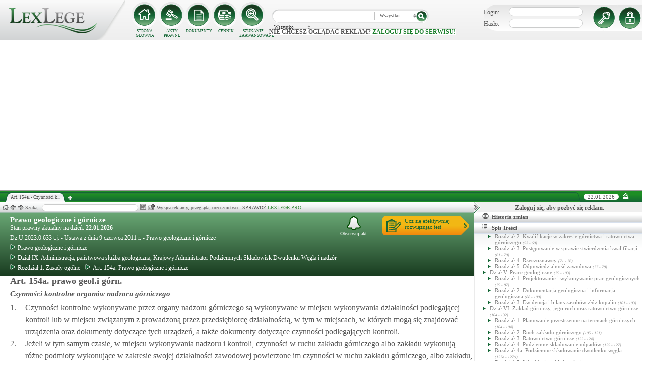

--- FILE ---
content_type: text/html; charset=UTF-8
request_url: https://lexlege.pl/prawo-geologiczne-i-gornicze/art-154a/
body_size: 31159
content:
<!DOCTYPE html>
<html xmlns='http://www.w3.org/1999/xhtml' lang="pl-pl">
    <head>
        <title>Art. 154a.  - Prawo geologiczne i górnicze</title>
        <base href='https://lexlege.pl/' />

        <meta http-equiv='Content-Type' content='text/html; charset=UTF-8' />
        <meta http-equiv="content-language" content="pl-pl" />
        <meta http-equiv="X-UA-Compatible" content="IE=10" />
        <meta name='description' content="Art. 154a. Prawo geologiczne i górnicze - 1. Czynności kontrolne wykonywane przez organy nadzoru górniczego są wykonywane w miejscu wykonywania działalności podlegającej kontroli lub w miejscu związanym z prowadzoną przez przedsiębiorcę  ..." />
        <meta name="keywords" content="Art. 154a,Prawo geologiczne i górnicze,Czynności kontrolne organów nadzoru górniczego"/>

        
        <meta property="og:image" content="https://lexlege.pl/images/al_layout/lex_logo_big_og.jpg"/>
        <meta property="og:url" content="https://lexlege.pl/prawo-geologiczne-i-gornicze/art-154a/"/>
        <meta property="og:title" content="Art. 154a.  - Prawo geologiczne i górnicze"/>
        <meta property="og:description" content="Art. 154a. Prawo geologiczne i górnicze - 1. Czynności kontrolne wykonywane przez organy nadzoru górniczego są wykonywane w miejscu wykonywania działalności podlegającej kontroli lub w miejscu związanym z prowadzoną przez przedsiębiorcę  ..."/>
        <meta property="og:type" content="article"/>
                
        <script type="application/ld+json">
            {
                "@context": "https://schema.org",
                "@type": "Legislation",
                "identifier": "Art.154a",
                "name": "Art. 154a.  - Prawo geologiczne i górnicze",
                "isPartOf": {
                    "@type": "Legislation",
                    "name": "Rozdział 1. Zasady ogólne",
                    "url": "https://lexlege.pl/prawo-geologiczne-i-gornicze/rozdzial-1-zasady-ogolne/5502/"
                },
                "mainEntityOfPage": "https://lexlege.pl/prawo-geologiczne-i-gornicze/art-154a/",
                "inLanguage": "pl",
                "text": "1. Czynności kontrolne wykonywane przez organy nadzoru górniczego są wykonywane w miejscu wykonywania działalności podlegającej kontroli lub w miejscu związanym z prowadzoną przez przedsiębiorcę działalnością, w tym w miejscach, w których mogą się znajdować urządzenia oraz dokumenty dotyczące tych urządzeń, a także dokumenty dotyczące czynności podlegających kontroli.
2. Jeżeli w tym samym czasie, w miejscu wykonywania nadzoru i kontroli, czynności w ruchu zakładu górniczego albo zakładu wykonują różne podmioty wykonujące w zakresie swojej działalności zawodowej powierzone im czynności w ruchu zakładu górniczego, albo zakładu, czynności kontrolne mogą być podejmowane wobec każdego z tych podmiotów.
",
                "author": {
                    "@type": "Organization",
                    "name": "LexLege"
                },
                "publisher": {
                    "@type": "Organization",
                    "name": "LexLege",
                    "logo": {
                        "@type": "ImageObject",
                        "url": "https://lexlege.pl/images/akty_prawne/logo.png"
                    }
                },
            "dateModified": "2018-04-30 00:05:02",
                "keywords": ["Art. 154a","Prawo geologiczne i górnicze","Czynności kontrolne organów nadzoru górniczego"],
                "legislationLegalForce": "inForce",
                "legislationJurisdiction": {
                  "@type": "AdministrativeArea",
                  "name": "Polska"
                }
            }
        </script>
        
                <link rel="shortcut icon" href="/images/landingi_pro/favicon.png" type="image/png" />

                    <link rel="stylesheet" href="/min/index.php?g=css&ver=021" />
                
        <!-- Google tag (gtag.js) -->
        <script async src="https://www.googletagmanager.com/gtag/js?id=G-J8Y4MCTJ79"></script>
        <script>
            
                window.dataLayer = window.dataLayer || [];
                function gtag(){dataLayer.push(arguments);}
                gtag('js', new Date());
                gtag('config', 'G-J8Y4MCTJ79');
            
        </script>


                
                
        
                                                                                
                <script type="application/javascript" src="https://ced.sascdn.com/tag/1947/smart.js" async></script>
                <script type="application/javascript">
                    var sas = sas || {};
                    sas.cmd = sas.cmd || [];
                    sas.cmd.push(function() {
                    sas.setup({ networkid: 1947, domain: "https://www3.smartadserver.com", async: true });
                    });
                    sas.cmd.push(function() {
                    sas.call("onecall", {
                    siteId: 105993,
                    pageId: 1378581,
                    formats: [
                    { id: 42536 }
                    ,{ id: 42547 }
                    ],
                    target: ''
                    });
                    });
                </script>
                <script async src="https://pagead2.googlesyndication.com/pagead/js/adsbygoogle.js?client=ca-pub-1655080996970818" crossorigin="anonymous"></script>
            
                            </head>
    <body itemscope itemtype="http://schema.org/WebPage">
                    <header id="header">
                <div id="arslege_logo">
                    <a href="http://lexlege.pl" title="LexLege.pl" rel="nofollow">
                        <img style="height: 80px;" src="/images/akty_prawne/logo.png" alt="ArsLege"/>
                    </a>
                </div>
                <div id="menu_glowne">
                    <div id="menu_home">
                        <a class="stop_href" href="/system-informacji-prawnej/" title="Strona główna" onclick="getHome();"></a>
                        <label onclick="getHome();">STRONA GŁÓWNA</label>
                    </div>
                    <div id="menu_ustawy">
                        <a class="stop_href" href="/akty-prawne/" title="Akty prawne" onclick="getUstawy();"></a>
                        <label onclick="getUstawy();">AKTY PRAWNE</label>
                    </div>
                    <div id="menu_dokumenty">
                        <a class="stop_href" href="/dokumenty-i-wzory-pism/" title="Dokumenty, wzory pism, umów" onclick="getDokumenty(undefined, 0, 0);"></a>
                        <label onclick="getDokumenty(undefined, 0, 0);">DOKUMENTY</label>
                    </div>
                    <div id="menu_kup_dostep">
                        <a class="stop_href" href="/kup-dostep/" title="Kup Dostęp" onclick="getSimpleContent('kup-dostep');"></a>
                        <label onclick="getSimpleContent('kup-dostep');">CENNIK</label>
                    </div>
                    <div id="manu_zaawansowane_szukanie">
                        <a class="stop_href" href="/szukaj/" title="Zaawansowane wyszukiwanie" onclick="szukajZaawansowane(this);"></a>
                        <label onclick="szukajZaawansowane(this);">SZUKANIE ZAAWANSOWANE</label>
                    </div>
                </div>
                <div id="wyszukiwarka">
                    <div id="wyszukiwarka_back">
                        <input type="text" name="szukaj" id="tb_szukaj" value="" />
                        <select name="szukaj_typ" id="typ_szukaj">
                            <option value="wszystko">Wszystko</option>
                            <option value="akty">Akty prawne</option>
                            <option value="orzeczenia">Orzeczenia</option>
                            <option value="interpretacje">Interp.</option>
                            <option value="dokumenty">Dokumenty</option>
                        </select>
                        <input type="button" value="" id="btn_szukaj" onclick="szukaj();"/>
                    </div>
                                            <span class='nie_zalogowany_back'>Nie chcesz oglądać reklam? <b onclick='miganieLogowania();'>zaloguj się do serwisu!</b></span>
                                    </div>
                <div id="zalogowany_user">
                                            <div id="zalogowany">
                                                        <div id="zalogowany_wyloguj" title="Rejestracja" style="float: right;">
                                <a href="/rejestracja/" rel="nofollow" title="Rejestracja" onclick="getSimpleContent('rejestracja');"></a>
                            </div>
                            <form method="post" action="/logowanie/">
                                <div id="logowanie" >
                                    <label>Login:</label><input id="login_email" type="text" name="email" style="width: 135px;"/><br/>
                                    <label>Hasło:</label><input id="login_password" type="password" name="password" style="width: 135px;" />
                                    <input type="hidden" name="task" value="dologin" />
                                    <input type="hidden" name="return_url" value="/system-informacji-prawnej/" id="log_in_return_url" />
                                </div>
                                <input id="logowanie_zaloguj" type="button" title="Zaloguj" value="" onclick="sprawdzLogin(this);"/>
                                <div class="error" style="text-align: center;"></div>
                            </form>
                        </div>
                                    </div>
            </header>
                                <div id="site">
            <div id="content_box">
                <div class="tabs_box">
                    <ul class="tabs">
                        <li class="tab" id="tab_1">
                            <span class="tab_content" title="Art. 154a.  - Czynności kontrolne organów nadzoru górniczego ">Art. 154a.  - Czynności k...</span>
                        </li>
                    </ul>
                    <span id='new-tab' >&nbsp;</span>
                    <span id="top_date">
                        <span id="top_date_block">22.01.2026</span>
                        <form method="post" action="" id="change_menu_form">
                                                            <input type="hidden" name="manu_action" value="min" />
                                <span id="top_change_menu" class="top_change_menu_class" value="" title="Zwiń menu" onclick="$('change_menu_form').submit();"></span>
                                                    </form>
                    </span>
                </div>
                <div class='content' id='content_1' style=''>
                    <section class='content_left width_100pro_minus_340' style=''>
                        <div class='sub_menu'>																												
                            <span class='home' onclick='getHome(1);' title='Strona główna'></span>
                            <span class='history_back' onclick='historyBack(1);' title='Wstecz'></span>
                            <span class='history_next' onclick='historyNext(1);' title='Dalej'></span>														
                            <span class='filtr_span'>Filtr: <input class='filtr_danych' type='text' onkeyup='searchUstawyList(1);'/></span>
                            <span class='highlight_span'>Szukaj: <input class='highlight_danych' type='text' onkeyup='highlightText(1, "con");'/> <span class='highlight_find_num'></span> <span class='highlight_arrow highlight_back' title='Poprzednie' onclick='highlightPrv(1, "con");'></span> <span class='highlight_arrow highlight_next' title='Następne' onclick='highlightNext(1, "con");'></span> </span>
                            <span class='go_to_art_span' >Art./§ <input type='text' onkeyup='goToArt(this);' class='go_to_art'/></span>
                            <span class='helpers_container'>
                                                                                                    <span class='rtf_btn' onclick='getArtykulRtf(112029); setCookie("ciastko_code_from", 1227, 30);' title='Pobierz dokument w formacie RTF (MS-Word)'></span>
                                                                                                    <span title='Wyślij mailem' onclick='sendMail(this, {"artykul_id":"112029"}, "Prawo geologiczne i górnicze - Art. 154a.  - Czynności kontrolne organów nadzoru górniczego"); setCookie("ciastko_code_from", 1228, 30);' class='send_mail_btn'></span>
                                                                                                                            </span>
                                                            <span class="text-pro">Wyłącz reklamy, przeglądaj orzecznictwo - SPRAWDŹ&nbsp;<a href="kup-dostep#1249">LEXLEGE PRO</a></span>
                                                        <span class='con_filtry'>
                                                            </span>

                            <span class='pokaz_prawe_menu' onclick="showRightBox(this, 1);"></span>

                        </div>

                        <div class='sub_content'>
                                                            <div class="" style="background-color:#efefef; text-align: center; width: 100%; margin:auto;">
                                                                                                                                                <div id="sas_42536" style="text-align: center;"></div>
                                    <script type="application/javascript">
                                        
                                                                        sas.cmd.push(function() {
                                                                        sas.render("42536");  // Format : Billboard 750x200
                                                                        });
                                        
                                    </script>
                                </div>
                                                                                        <!-- czarwone info o darmowej konstytucji -->

<section class='caly_artykul caly_artykul_blok'>

    <!-- nagłówek na zielonym tle -->
    <section class='akt_naglowek' >
        <div class="left" style="max-width: 85%; position:relative;">
            <h2><a class='stop_href' onclick="getKodeks(this, '744'); setCookie('ciastko_code_from', 1226, 30);" href='prawo-geologiczne-i-gornicze' >Prawo geologiczne i górnicze</a></h2>
            <div>Stan prawny aktualny na dzień: <strong>22.01.2026</strong></div> 
            <h4>Dz.U.2023.0.633 t.j.  - Ustawa z dnia 9 czerwca 2011 r. - Prawo geologiczne i górnicze</h4>
                            <div class="header_breadcrumb" ><div class="level_0" typeof="v:Breadcrumb">
			<a class="stop_href" onclick="getKodeks(this, 744); setCookie('ciastko_code_from', 1259, 30);" href="prawo-geologiczne-i-gornicze/" title="Prawo geologiczne i górnicze" rel="v:url" property="v:title"><span></span>Prawo geologiczne i górnicze</a>
		</div><div class="level_1" typeof="v:Breadcrumb"><a class="stop_href" onclick="getKodeks(this, 744, 7818); setCookie('ciastko_code_from', 1259, 30);" href="prawo-geologiczne-i-gornicze/dzial-ix-administracja-panstwowa-sluzba-geologiczna-krajowy-administrator-podziemnych-skladowisk-dwutlenku-wegla-i-nadzor/7818/" rel="v:url" property="v:title" title="Dział IX. Administracja, państwowa służba geologiczna, Krajowy Administrator Podziemnych Składowisk Dwutlenku Węgla  i nadzór"><span></span>Dział IX. Administracja, państwowa służba geologiczna, Krajowy Administrator Podziemnych Składowisk Dwutlenku Węgla  i nadzór</a></div><div class="level_2" typeof="v:Breadcrumb"><a class="stop_href" onclick="getKodeks(this, 744, 5502); setCookie('ciastko_code_from', 1259, 30);" href="prawo-geologiczne-i-gornicze/rozdzial-1-zasady-ogolne/5502/" rel="v:url" property="v:title" title="Rozdział 1. Zasady ogólne"><span></span>Rozdział 1. Zasady ogólne</a></div><div class='level_3'><a onclick="getKodeks(this, '744', '', '', 112029); setCookie('ciastko_code_from', 1259, 30);" href='prawo-geologiczne-i-gornicze/art-154a/' title='Art. 154a. Prawo geologiczne i górnicze ' class='stop_href'><span></span>Art. 154a. Prawo geologiczne i górnicze</a></div></div><div style="clear:both;"></div>
                        
						
        </div>
        <div class="right">
            <!-- html z buttonem - przejdź do testów -->
            <a href='https://www.arslege.pl/test/prawo-geologiczne-i-gornicze,z19272#1230' target='_blank' class='kup_test_btn'>Ucz się efektywniej<br/>rozwiązując test</a>
            <!-- przycisk zapisu na aktualizacje -->
            <div onclick='zapisNaAktualizacje(this, 0);setCookie("ciastko_code_from", 1229, 30);' class='zapis_na_aktualizacje aktuaizacje_zaloguj_sie' title='Zapisz się na aktualizacji dla tego aktu'><figure></figure>Obserwuj akt</div>        </div>
        <div style='clear:both;'></div>
    </section>

    <!-- nagłówek, jeśli akt jest archiwalny -->
                    
    <!-- treść artykułu -->
    <section>
        <div class='atrykul_head'>
                        <h1>Art. 154a. prawo geol.i górn.</h1> <br />
            <h3>Czynności kontrolne organów nadzoru górniczego</h3>
        </div>
                <article class='atrykul_content'><div style="float:left;">1. </div><div style="margin-left:30px;">Czynności kontrolne wykonywane przez organy nadzoru górniczego są wykonywane w miejscu wykonywania działalności podlegającej kontroli lub w miejscu związanym z prowadzoną przez przedsiębiorcę działalnością, w tym w miejscach, w których mogą się znajdować urządzenia oraz dokumenty dotyczące tych urządzeń, a także dokumenty dotyczące czynności podlegających kontroli.<br>
</div><div class="clear"></div><div style="float:left;">2. </div><div style="margin-left:30px;">Jeżeli w tym samym czasie, w miejscu wykonywania nadzoru i kontroli, czynności w ruchu zakładu górniczego albo zakładu wykonują różne podmioty wykonujące w zakresie swojej działalności zawodowej powierzone im czynności w ruchu zakładu górniczego, albo zakładu, czynności kontrolne mogą być podejmowane wobec każdego z tych podmiotów.<br></div><div class="clear"></div></article>
    </section>


<!--    <center><a href="https://casum.pl/dlaczego-warto?from=lexlege_banner" target="_blank"><img src="/images/casum/casum_banner2.png" width="" alt="Promuj swoją kancelarię!" title="Promuj swoją kancelarię!"></img></a> <br></center>
    -->
    <!-- casum -->
    <div clas='green_valley'><!-- casum show question --><div style='float:left;width: 100%;'><center>            





<style>
  .casumapi_butn {
  -webkit-border-radius: 25;
  -moz-border-radius: 25;
  border-radius: 25px;
  font-family: Arial!important;
  color: #ffffff;
  font-size: 14px;
  background: #f23a16;
  padding: 11px;
  text-decoration: none;
  font-weight: normal!important;
  cursor:pointer;
}

.casumapi_butn:hover {
  background: #f06448;
  text-decoration: none;
}
    
</style>     
<div style="margin: 10px auto; width: 512px; font-family: Arial!important; color: #000000; text-align:left;">
    <div style="position:relative; background-image: url('/images/casum_pytanie.png'); width: 509px; height: 145px;" onclick="javascript:TB_show('', 'https://casum.pl/serwis/question-widget?service=arslege&method=curl&category[]=kod_744&category[]=cat_6&category[]=cat_6&category[]=kod_744&size-x=512&TB_iframe=true&&height=512&width=350', '#', '../images/trans.gif'); setCookie('ciastko_code_from', 1231, 30);">
            <div style="padding: 15px 15px 5px 15px; font-size: 19px; font-weight: bold;">
                    Art. 154a. Czynności kontrolne organów nadzoru górniczego -
                budzi Twoje wątpliwości?<br>
    </div>
    <div style="padding-left: 15px; font-size: 19px; ">
        Potrzebujesz <b>informacji prawnej</b>?
    </div>  
    <span class="casumapi_butn" style="position:absolute; bottom: 15px; left: 10px; ">Zadaj bezpłatne pytanie</span>    
    </div>
</div></center></div><div style='clear:both;'></div></div>    
    <!-- baner tylko dla nie zalogowanych -->
                
                    <center><div class="artykul_back" style="font-size:12px;">
                                            <a class="click" href="prawo-geologiczne-i-gornicze/art-154/#1271" title="kontrola działalności prowadzonej na podstawie przepisów ustawy" ><i class="fa fa-arrow-circle-o-left"></i> Zobacz poprzedni artykuł</a>&nbsp;
                                                                |                        &nbsp;<a class="click" href="prawo-geologiczne-i-gornicze/art-154b/#1271" title="protokół kontroli" >Zobacz następny artykuł <i class="fa fa-arrow-circle-o-right"></i></a>
                                    </div></center>
    
    <!-- powrót do strony głównej -->
    <div style='margin-top:30px;margin-left: 20px;'>
        <div class='' style='width:240px;cursor:pointer;' onclick="getKodeks(this, 744, '', '', 112029); setCookie('ciastko_code_from', 1236, 30);">
            <i class='fa fa-arrow-circle-o-left'></i> Zobacz cały akt prawny
        </div>
    </div>
    <!-- pasek z orzeczeniami/interpretacjami/przypisami -->
    <div class='dodatki'>
                                        
            </div>

    <!-- btn zakupowe tylko dla zalogowanych -->
    
    
    <!-- baner tylko dla nie zalogowanych -->
            <script type="text/javascript">
            sas.render('42536');  // Format : Billboard 750x100
        </script>    
</section>
                            
                                                                                </div>
                        <div class='sub_foter'>
                            <div class='fot_drag_drop'></div>
                            <div class='fot_sub_menu'>
                                <span class='fot_history'>
                                    <span class='history_back' onclick='historyFotterBack(1);' title='Wstecz'></span>
                                    <span class='history_next' onclick='historyFotterNext(1);' title='Dalej'></span>
                                </span>
                                <span class='fot_label'></span>
                                <span class='highlight_span'>Szukaj: <input class='highlight_danych' type='text' onkeyup='highlightText(1, "fot");'/> <span class='highlight_find_num'></span> <span class='highlight_arrow highlight_back' onclick='highlightPrv(1, "fot");'></span> <span class='highlight_arrow highlight_next' onclick='highlightNext(1, "fot");'></span> </span>
                                <span class='fot_helpers_container'></span>
                                <span class='fot_filtry_handler'>Filtry <span></span></span>
                                <span class='fot_filtry'></span>
                                <label class='src_label'><input type='checkbox' onchange='getFilteredBySource(this);' name='source[]' value='s_powszechne' checked> Sądy Powszechne</label>
                                <label class='src_label'><input type='checkbox' onchange='getFilteredBySource(this);' name='source[]' value='nsa' checked> Sądy Administracyjne</label>
                                <span class='close_foter' onclick='hideFoter(1);' title='Zamknij'></span>
                            </div>
                            <div class='sub_foter_content'>
                                <img src='/images/akty_prawne/loading.gif' alt='Ładowanie ...' />
                            </div>
                        </div>
                    </section>
                    <aside class='content_right'>
                        
                                                                                                                                                                                                                                                                            <div id="right_reklama">
                                                                <div id="sas_42547"></div>
                                <script type="application/javascript">
                                    
                                        sas.cmd.push(function() {
                                        sas.render("42547");  // Format : Navibox_1 300x250
                                        });
                                    
                                </script>
                                <div style="font-weight: bold; text-align: center;cursor: pointer;margin-top:4px;" onclick="miganieLogowania();">Zaloguj się, aby pozbyć się reklam.</div>
                            </div>
                                                
                        <div class='right_naglowek' onclick='accordionClick(this);
                                setCookie("ciastko_code_from", 1237, 30);' ><span class='img_gdzie_jestem'></span>Historia zmian</div>
                        <div class='right_content gdzie_jestem'><div xmlns:v='http://rdf.data-vocabulary.org/#'><div class="level_0" typeof="v:Breadcrumb">                         <a class="stop_href" onclick="getKodeks(this, 744)" href="prawo-geologiczne-i-gornicze/" title="Prawo geologiczne i górnicze" rel="v:url" property="v:title"><span></span>Prawo geologiczne i górnicze</a>                     </div><div class="level_1" typeof="v:Breadcrumb"><a class="stop_href" onclick="getKodeks(this, 744, 7818)" href="prawo-geologiczne-i-gornicze/dzial-ix-administracja-panstwowa-sluzba-geologiczna-krajowy-administrator-podziemnych-skladowisk-dwutlenku-wegla-i-nadzor/7818/" rel="v:url" property="v:title" title="Dział IX. Administracja, państwowa służba geologiczna, Krajowy Administrator Podziemnych Składowisk Dwutlenku Węgla  i nadzór"><span></span>Dział IX. Administracja, państwowa służba geologiczna, Krajowy Administrator Podziemnych Składowisk Dwutlenku Węgla  i nadzór</a></div><div class="level_2" typeof="v:Breadcrumb"><a class="stop_href" onclick="getKodeks(this, 744, 5502)" href="prawo-geologiczne-i-gornicze/rozdzial-1-zasady-ogolne/5502/" rel="v:url" property="v:title" title="Rozdział 1. Zasady ogólne"><span></span>Rozdział 1. Zasady ogólne</a></div><div class='level_3'><a onclick="getKodeks(this, '744', '', '', 112029)" href='prawo-geologiczne-i-gornicze/art-154a/' title='Art. 154a. Prawo geologiczne i górnicze ' class='stop_href'><span></span>Art. 154a. Prawo geologiczne i górnicze</a></div></div></div>



                                                <div class='right_naglowek' onclick='accordionClick(this);
                                setCookie("ciastko_code_from", 1238, 30);'><span class='img_naglowek'></span>Spis Treści</div>
                        <div class='right_content spis_tresci'><div class='spis_tresci_blok'><div><a class="stop_href " onclick="getKodeks(this, 744); setCookie('ciastko_code_from', 1238, 30);" href="prawo-geologiczne-i-gornicze/" title="Prawo geologiczne i górnicze" ><span>Prawo geologiczne i górnicze</span></a></div><ul><li class='struktura_li' value='5478'><a class='stop_href ' onclick="getKodeks(this, '744', '5478'); setCookie('ciastko_code_from', 1238, 30);" href='prawo-geologiczne-i-gornicze/dzial-i-przepisy-ogolne/5478/' title='Dział I. Przepisy ogólne'><span>Dział I. Przepisy ogólne <span class='art_od_do'>(1 - 9)</span></span></a></li><li class='struktura_li' value='5479'><a class='stop_href ' onclick="getKodeks(this, '744', '5479'); setCookie('ciastko_code_from', 1238, 30);" href='prawo-geologiczne-i-gornicze/dzial-ii-wlasnosc-gornicza-uzytkowanie-gornicze-oraz-inne-uprawnienia-gornicze/5479/' title='Dział II. Własność górnicza, użytkowanie górnicze oraz inne uprawnienia górnicze'><span>Dział II. Własność górnicza, użytkowanie górnicze oraz inne uprawnienia górnicze <span class='art_od_do'>(10 - 20)</span></span></a></li><li class='struktura_li' value='5480'><a class='stop_href ' onclick="getKodeks(this, '744', '5480'); setCookie('ciastko_code_from', 1238, 30);" href='prawo-geologiczne-i-gornicze/dzial-iii-koncesje/5480/' title='Dział III. Koncesje'><span>Dział III. Koncesje <span class='art_od_do'>(21 - 49zw)</span></span></a></li><li><ul><li class='struktura_li' value='5481'><a class='stop_href ' onclick="getKodeks(this, '744', '5481'); setCookie('ciastko_code_from', 1238, 30);" href='prawo-geologiczne-i-gornicze/rozdzial-1-zasady-koncesjonowania/5481/' title='Rozdział 1. Zasady koncesjonowania'><span>Rozdział 1. Zasady koncesjonowania <span class='art_od_do'>(21 - 42)</span></span></a></li></ul></li><li><ul><li class='struktura_li' value='8947'><a class='stop_href ' onclick="getKodeks(this, '744', '8947'); setCookie('ciastko_code_from', 1238, 30);" href='prawo-geologiczne-i-gornicze/rozdzial-2-uchylony/8947/' title='Rozdział 2. (Uchylony)'><span>Rozdział 2. (Uchylony) <span class='art_od_do'>(43 - 49)</span></span></a></li></ul></li><li><ul><li class='struktura_li' value='8949'><a class='stop_href ' onclick="getKodeks(this, '744', '8949'); setCookie('ciastko_code_from', 1238, 30);" href='prawo-geologiczne-i-gornicze/rozdzial-3-koncesje-na-poszukiwanie-i-rozpoznawanie-zloz-weglowodorow-oraz-wydobywanie-weglowodorow-ze-zloz-a-takze-koncesje-na-wydobywanie-weglowodorow-ze-zloz/8949/' title='Rozdział 3. Koncesje na poszukiwanie i rozpoznawanie złóż węglowodorów oraz wydobywanie węglowodorów ze złóż, a także koncesje na wydobywanie węglowodorów ze złóż'><span>Rozdział 3. Koncesje na poszukiwanie i rozpoznawanie złóż węglowodorów oraz wydobywanie węglowodorów ze złóż, a także koncesje na wydobywanie węglowodorów ze złóż <span class='art_od_do'>(49a - 49zh)</span></span></a></li></ul></li><li><ul><li class='struktura_li' value='8951'><a class='stop_href ' onclick="getKodeks(this, '744', '8951'); setCookie('ciastko_code_from', 1238, 30);" href='prawo-geologiczne-i-gornicze/rozdzial-4-umowa-o-wspolpracy/8951/' title='Rozdział 4. Umowa o współpracy'><span>Rozdział 4. Umowa o współpracy <span class='art_od_do'>(49zi - 49zw)</span></span></a></li></ul></li><li class='struktura_li' value='5483'><a class='stop_href ' onclick="getKodeks(this, '744', '5483'); setCookie('ciastko_code_from', 1238, 30);" href='prawo-geologiczne-i-gornicze/dzial-iv-kwalifikacje-rzeczoznawcy-i-odpowiedzialnosc-zawodowa/5483/' title='Dział IV. Kwalifikacje, rzeczoznawcy i odpowiedzialność zawodowa'><span>Dział IV. Kwalifikacje, rzeczoznawcy i odpowiedzialność zawodowa <span class='art_od_do'>(50 - 78)</span></span></a></li><li><ul><li class='struktura_li' value='5484'><a class='stop_href ' onclick="getKodeks(this, '744', '5484'); setCookie('ciastko_code_from', 1238, 30);" href='prawo-geologiczne-i-gornicze/rozdzial-1-kwalifikacje-w-zakresie-geologii/5484/' title='Rozdział 1. Kwalifikacje w zakresie geologii'><span>Rozdział 1. Kwalifikacje w zakresie geologii <span class='art_od_do'>(50 - 52)</span></span></a></li></ul></li><li><ul><li class='struktura_li' value='5485'><a class='stop_href ' onclick="getKodeks(this, '744', '5485'); setCookie('ciastko_code_from', 1238, 30);" href='prawo-geologiczne-i-gornicze/rozdzial-2-kwalifikacje-w-zakresie-gornictwa-i-ratownictwa-gorniczego/5485/' title='Rozdział 2. Kwalifikacje w zakresie górnictwa i ratownictwa górniczego'><span>Rozdział 2. Kwalifikacje w zakresie górnictwa i ratownictwa górniczego <span class='art_od_do'>(53 - 60)</span></span></a></li></ul></li><li><ul><li class='struktura_li' value='5486'><a class='stop_href ' onclick="getKodeks(this, '744', '5486'); setCookie('ciastko_code_from', 1238, 30);" href='prawo-geologiczne-i-gornicze/rozdzial-3-postepowanie-w-sprawie-stwierdzenia-kwalifikacji/5486/' title='Rozdział 3. Postępowanie w sprawie stwierdzenia kwalifikacji'><span>Rozdział 3. Postępowanie w sprawie stwierdzenia kwalifikacji <span class='art_od_do'>(61 - 70)</span></span></a></li></ul></li><li><ul><li class='struktura_li' value='5487'><a class='stop_href ' onclick="getKodeks(this, '744', '5487'); setCookie('ciastko_code_from', 1238, 30);" href='prawo-geologiczne-i-gornicze/rozdzial-4-rzeczoznawcy/5487/' title='Rozdział 4. Rzeczoznawcy'><span>Rozdział 4. Rzeczoznawcy <span class='art_od_do'>(71 - 76)</span></span></a></li></ul></li><li><ul><li class='struktura_li' value='5488'><a class='stop_href ' onclick="getKodeks(this, '744', '5488'); setCookie('ciastko_code_from', 1238, 30);" href='prawo-geologiczne-i-gornicze/rozdzial-5-odpowiedzialnosc-zawodowa/5488/' title='Rozdział 5. Odpowiedzialność zawodowa'><span>Rozdział 5. Odpowiedzialność zawodowa <span class='art_od_do'>(77 - 78)</span></span></a></li></ul></li><li class='struktura_li' value='5489'><a class='stop_href ' onclick="getKodeks(this, '744', '5489'); setCookie('ciastko_code_from', 1238, 30);" href='prawo-geologiczne-i-gornicze/dzial-v-prace-geologiczne/5489/' title='Dział V. Prace geologiczne'><span>Dział V. Prace geologiczne <span class='art_od_do'>(79 - 103)</span></span></a></li><li><ul><li class='struktura_li' value='5490'><a class='stop_href ' onclick="getKodeks(this, '744', '5490'); setCookie('ciastko_code_from', 1238, 30);" href='prawo-geologiczne-i-gornicze/rozdzial-1-projektowanie-i-wykonywanie-prac-geologicznych/5490/' title='Rozdział 1. Projektowanie i wykonywanie prac geologicznych'><span>Rozdział 1. Projektowanie i wykonywanie prac geologicznych <span class='art_od_do'>(79 - 87)</span></span></a></li></ul></li><li><ul><li class='struktura_li' value='5491'><a class='stop_href ' onclick="getKodeks(this, '744', '5491'); setCookie('ciastko_code_from', 1238, 30);" href='prawo-geologiczne-i-gornicze/rozdzial-2-dokumentacja-geologiczna-i-informacja-geologiczna/5491/' title='Rozdział 2. Dokumentacja geologiczna i informacja geologiczna'><span>Rozdział 2. Dokumentacja geologiczna i informacja geologiczna <span class='art_od_do'>(88 - 100)</span></span></a></li></ul></li><li><ul><li class='struktura_li' value='5492'><a class='stop_href ' onclick="getKodeks(this, '744', '5492'); setCookie('ciastko_code_from', 1238, 30);" href='prawo-geologiczne-i-gornicze/rozdzial-3-ewidencja-i-bilans-zasobow-zloz-kopalin/5492/' title='Rozdział 3. Ewidencja i bilans zasobów złóż kopalin'><span>Rozdział 3. Ewidencja i bilans zasobów złóż kopalin <span class='art_od_do'>(101 - 103)</span></span></a></li></ul></li><li class='struktura_li' value='5493'><a class='stop_href ' onclick="getKodeks(this, '744', '5493'); setCookie('ciastko_code_from', 1238, 30);" href='prawo-geologiczne-i-gornicze/dzial-vi-zaklad-gorniczy-jego-ruch-oraz-ratownictwo-gornicze/5493/' title='Dział VI. Zakład górniczy, jego ruch oraz ratownictwo górnicze'><span>Dział VI. Zakład górniczy, jego ruch oraz ratownictwo górnicze <span class='art_od_do'>(104 - 132)</span></span></a></li><li><ul><li class='struktura_li' value='5494'><a class='stop_href ' onclick="getKodeks(this, '744', '5494'); setCookie('ciastko_code_from', 1238, 30);" href='prawo-geologiczne-i-gornicze/rozdzial-1-planowanie-przestrzenne-na-terenach-gorniczych/5494/' title='Rozdział 1. Planowanie przestrzenne na terenach górniczych'><span>Rozdział 1. Planowanie przestrzenne na terenach górniczych <span class='art_od_do'>(104 - 104)</span></span></a></li></ul></li><li><ul><li class='struktura_li' value='5495'><a class='stop_href ' onclick="getKodeks(this, '744', '5495'); setCookie('ciastko_code_from', 1238, 30);" href='prawo-geologiczne-i-gornicze/rozdzial-2-ruch-zakladu-gorniczego/5495/' title='Rozdział 2. Ruch zakładu górniczego'><span>Rozdział 2. Ruch zakładu górniczego <span class='art_od_do'>(105 - 121)</span></span></a></li></ul></li><li><ul><li class='struktura_li' value='5496'><a class='stop_href ' onclick="getKodeks(this, '744', '5496'); setCookie('ciastko_code_from', 1238, 30);" href='prawo-geologiczne-i-gornicze/rozdzial-3-ratownictwo-gornicze/5496/' title='Rozdział 3. Ratownictwo górnicze'><span>Rozdział 3. Ratownictwo górnicze <span class='art_od_do'>(122 - 124)</span></span></a></li></ul></li><li><ul><li class='struktura_li' value='5497'><a class='stop_href ' onclick="getKodeks(this, '744', '5497'); setCookie('ciastko_code_from', 1238, 30);" href='prawo-geologiczne-i-gornicze/rozdzial-4-podziemne-skladowanie-odpadow/5497/' title='Rozdział 4. Podziemne składowanie odpadów'><span>Rozdział 4. Podziemne składowanie odpadów <span class='art_od_do'>(125 - 127)</span></span></a></li></ul></li><li><ul><li class='struktura_li' value='7814'><a class='stop_href ' onclick="getKodeks(this, '744', '7814'); setCookie('ciastko_code_from', 1238, 30);" href='prawo-geologiczne-i-gornicze/rozdzial-4a-podziemne-skladowanie-dwutlenku-wegla/7814/' title='Rozdział 4a. Podziemne składowanie dwutlenku węgla'><span>Rozdział 4a. Podziemne składowanie dwutlenku węgla <span class='art_od_do'>(127a - 127o)</span></span></a></li></ul></li><li><ul><li class='struktura_li' value='5498'><a class='stop_href ' onclick="getKodeks(this, '744', '5498'); setCookie('ciastko_code_from', 1238, 30);" href='prawo-geologiczne-i-gornicze/rozdzial-5-likwidacja-zakladu-gorniczego/5498/' title='Rozdział 5. Likwidacja zakładu górniczego'><span>Rozdział 5. Likwidacja zakładu górniczego <span class='art_od_do'>(128 - 152a)</span></span></a></li></ul></li><li class='struktura_li' value='5499'><a class='stop_href ' onclick="getKodeks(this, '744', '5499'); setCookie('ciastko_code_from', 1238, 30);" href='prawo-geologiczne-i-gornicze/dzial-vii-oplaty/5499/' title='Dział VII. Opłaty'><span>Dział VII. Opłaty <span class='art_od_do'>(133 - 143)</span></span></a></li><li class='struktura_li' value='5500'><a class='stop_href ' onclick="getKodeks(this, '744', '5500'); setCookie('ciastko_code_from', 1238, 30);" href='prawo-geologiczne-i-gornicze/dzial-viii-odpowiedzialnosc-za-szkody/5500/' title='Dział VIII. Odpowiedzialność za szkody'><span>Dział VIII. Odpowiedzialność za szkody <span class='art_od_do'>(144 - 152)</span></span></a></li><li class='struktura_li' value='7816'><a class='stop_href ' onclick="getKodeks(this, '744', '7816'); setCookie('ciastko_code_from', 1238, 30);" href='prawo-geologiczne-i-gornicze/dzial-viiia-rejestr-obszarow-gorniczych-i-zamknietych-podziemnych-skladowisk-dwutlenku-wegla/7816/' title='DZIAŁ VIIIA. Rejestr obszarów górniczych i zamkniętych podziemnych składowisk dwutlenku węgla'><span>DZIAŁ VIIIA. Rejestr obszarów górniczych i zamkniętych podziemnych składowisk dwutlenku węgla <span class='art_od_do'>(152a - 152a)</span></span></a></li><li class='struktura_li' value='7818'><a class='stop_href ' onclick="getKodeks(this, '744', '7818'); setCookie('ciastko_code_from', 1238, 30);" href='prawo-geologiczne-i-gornicze/dzial-ix-administracja-panstwowa-sluzba-geologiczna-krajowy-administrator-podziemnych-skladowisk-dwutlenku-wegla-i-nadzor/7818/' title='Dział IX. Administracja, państwowa służba geologiczna, Krajowy Administrator Podziemnych Składowisk Dwutlenku Węgla  i nadzór'><span>Dział IX. Administracja, państwowa służba geologiczna, Krajowy Administrator Podziemnych Składowisk Dwutlenku Węgla  i nadzór <span class='art_od_do'>(153 - 174e)</span></span></a></li><li><ul><li class='struktura_li' value='5502'><a class='stop_href select_child' onclick="getKodeks(this, '744', '5502'); setCookie('ciastko_code_from', 1238, 30);" href='prawo-geologiczne-i-gornicze/rozdzial-1-zasady-ogolne/5502/' title='Rozdział 1. Zasady ogólne'><span>Rozdział 1. Zasady ogólne <span class='art_od_do'>(153 - 155)</span></span></a></li></ul></li><li><ul><li class='struktura_li' value='5503'><a class='stop_href ' onclick="getKodeks(this, '744', '5503'); setCookie('ciastko_code_from', 1238, 30);" href='prawo-geologiczne-i-gornicze/rozdzial-2-organy-administracji-geologicznej/5503/' title='Rozdział 2. Organy administracji geologicznej'><span>Rozdział 2. Organy administracji geologicznej <span class='art_od_do'>(156 - 161)</span></span></a></li></ul></li><li><ul><li class='struktura_li' value='5504'><a class='stop_href ' onclick="getKodeks(this, '744', '5504'); setCookie('ciastko_code_from', 1238, 30);" href='prawo-geologiczne-i-gornicze/rozdzial-3-panstwowa-sluzba-geologiczna/5504/' title='Rozdział 3. Państwowa służba geologiczna'><span>Rozdział 3. Państwowa służba geologiczna <span class='art_od_do'>(162 - 163)</span></span></a></li></ul></li><li><ul><li class='struktura_li' value='8941'><a class='stop_href ' onclick="getKodeks(this, '744', '8941'); setCookie('ciastko_code_from', 1238, 30);" href='prawo-geologiczne-i-gornicze/rozdzial-3a-krajowy-administrator-podziemnych-skladowisk-dwutlenku-wegla/8941/' title='Rozdział 3a. Krajowy Administrator Podziemnych Składowisk Dwutlenku Węgla'><span>Rozdział 3a. Krajowy Administrator Podziemnych Składowisk Dwutlenku Węgla <span class='art_od_do'>(163a - 163c)</span></span></a></li></ul></li><li><ul><li class='struktura_li' value='5505'><a class='stop_href ' onclick="getKodeks(this, '744', '5505'); setCookie('ciastko_code_from', 1238, 30);" href='prawo-geologiczne-i-gornicze/rozdzial-4-organy-nadzoru-gorniczego/5505/' title='Rozdział 4. Organy nadzoru górniczego'><span>Rozdział 4. Organy nadzoru górniczego <span class='art_od_do'>(164 - 227)</span></span></a></li></ul></li><li class='struktura_li' value='5506'><a class='stop_href ' onclick="getKodeks(this, '744', '5506'); setCookie('ciastko_code_from', 1238, 30);" href='prawo-geologiczne-i-gornicze/dzial-x-kary-pieniezne/5506/' title='Dział X. Kary pieniężne'><span>Dział X. Kary pieniężne <span class='art_od_do'>(175 - 175)</span></span></a></li><li class='struktura_li' value='5507'><a class='stop_href ' onclick="getKodeks(this, '744', '5507'); setCookie('ciastko_code_from', 1238, 30);" href='prawo-geologiczne-i-gornicze/dzial-xi-przepisy-karne/5507/' title='Dział XI. Przepisy karne'><span>Dział XI. Przepisy karne <span class='art_od_do'>(176 - 189)</span></span></a></li><li class='struktura_li' value='5508'><a class='stop_href ' onclick="getKodeks(this, '744', '5508'); setCookie('ciastko_code_from', 1238, 30);" href='prawo-geologiczne-i-gornicze/dzial-xii-zmiany-w-przepisach-obowiazujacych/5508/' title='Dział XII. Zmiany w przepisach obowiązujących'><span>Dział XII. Zmiany w przepisach obowiązujących <span class='art_od_do'>(190 - 200)</span></span></a></li><li class='struktura_li' value='5509'><a class='stop_href ' onclick="getKodeks(this, '744', '5509'); setCookie('ciastko_code_from', 1238, 30);" href='prawo-geologiczne-i-gornicze/dzial-xiii-przepisy-przejsciowe-i-koncowe/5509/' title='Dział XIII. Przepisy przejściowe i końcowe'><span>Dział XIII. Przepisy przejściowe i końcowe <span class='art_od_do'>(201 - 227)</span></span></a></li></ul></div></div>
                        <div class='right_naglowek' onclick='accordionClick(this);
                                setCookie("ciastko_code_from", 1242, 30);'><span class='img_powiazane_dokumenty'></span>Powiązane dokumenty</div>
                        <div class='right_content powiazane_dokumenty'></div>
                        <div class='right_naglowek' onclick='accordionClick(this);
                                setCookie("ciastko_code_from", 1254, 30);'><span class='img_zakladki'></span>Zakładki</div>
                        <div class='right_content zakladki'></div>
                        <div class='right_naglowek' onclick='accordionClick(this);
                                setCookie("ciastko_code_from", 1253, 30);'><span class='img_ostatnio_otwarte'></span>Ostatnio otwarte</div>
                        <div class='right_content ostatnio_otwarte'></div>
                        <div class='clear'></div>
                    </aside>
                    <div class='clear'></div>
                </div>
            </div>
        </div>
        <footer id="fotter">
            <span class="f_left">
                Stan prawny: <b>22.01.2026</b> |
                <a href="/" rel="nofollow">Grupa ArsLege.pl</a>

                
                <!--<a href="http://www.arslege.pl/lexlege_mobile.php?code=243" title="Aplikacja LexLege dla systemu mobilnego Android" rel="nofollow" class="android_bottom" target="_blank">
                         <img src="/images/akty_prawne/android.png" alt="LexLege na Androida" style=""/>
                </a>-->
            </span>

            <span class="f_center">
                <a href="http://www.arslege.pl" title="ArsLege">Przejdź do serwisu ArsLege.pl</a>
            </span>	

            <span class="f_right">
                <div>
                    <a class="stop_href" href="/kup-dostep/" onclick="getSimpleContent('kup-dostep');" title="Kup dostęp" rel="nofollow">CENNIK</a> |
                    <a class="stop_href" href="/pomoc/" onclick="getSimpleContent('pomoc');" title="Pomoc" rel="nofollow">POMOC</a> |
                    <a class="stop_href" href="/kontakt/" onclick="getSimpleContent('kontakt');" title="Kontakt" rel="nofollow">KONTAKT</a> |
                    <a class="stop_href" href="/regulamin/" onclick="getSimpleContent('regulamin');" title="Regulamin" rel="nofollow">REGULAMIN</a>
                </div>
            </span>
        </footer>

        <script type="text/javascript" src="../include/js/config.js?v=002"></script>		

        
                        <script type="text/javascript">
            
                var tinyMCEPreInit = {base: "http://" + window.location.hostname + "/include/js/akty_prawne/tiny_mce", suffix: ""};
            
        </script>
                    <script type="text/javascript" src="/min/index.php?g=js&ver=32"></script>
        
        <div id="fb-root"></div>
        <script type="text/javascript">
                                                                                    
                        var a_id = 112029;
            
                            
                    var ret = {"id":"112029","kodeks_id":"744","url":"prawo-geologiczne-i-gornicze\/art-154a","kodeks_name":"Prawo geologiczne i g\u00f3rnicze","kodeks_short":"","indeks_name":"Czynno\u015bci kontrolne organ\u00f3w nadzoru g\u00f3rniczego","artykul":"154a","paragraf":"","update":"2018-04-30 00:05:02","meta_title":"Art. 154a.  - Prawo geologiczne i g\u00f3rnicze","meta_description":"Art. 154a. Prawo geologiczne i g\u00f3rnicze - 1. Czynno\u015bci kontrolne wykonywane przez organy nadzoru g\u00f3rniczego s\u0105 wykonywane w miejscu wykonywania dzia\u0142alno\u015bci podlegaj\u0105cej kontroli lub w miejscu zwi\u0105zanym z prowadzon\u0105 przez przedsi\u0119biorc\u0119  ...","meta_keywords":"Art. 154a,Prawo geologiczne i g\u00f3rnicze,Czynno\u015bci kontrolne organ\u00f3w nadzoru g\u00f3rniczego","spis_tresci":"<div class='spis_tresci_blok'><div><a class=\"stop_href \" onclick=\"getKodeks(this, 744); setCookie('ciastko_code_from', 1238, 30);\" href=\"prawo-geologiczne-i-gornicze\/\" title=\"Prawo geologiczne i g\u00f3rnicze\" ><span>Prawo geologiczne i g\u00f3rnicze<\/span><\/a><\/div><ul><li class='struktura_li' value='5478'><a class='stop_href ' onclick=\"getKodeks(this, '744', '5478'); setCookie('ciastko_code_from', 1238, 30);\" href='prawo-geologiczne-i-gornicze\/dzial-i-przepisy-ogolne\/5478\/' title='Dzia\u0142 I. Przepisy og\u00f3lne'><span>Dzia\u0142 I. Przepisy og\u00f3lne <span class='art_od_do'>(1 - 9)<\/span><\/span><\/a><\/li><li class='struktura_li' value='5479'><a class='stop_href ' onclick=\"getKodeks(this, '744', '5479'); setCookie('ciastko_code_from', 1238, 30);\" href='prawo-geologiczne-i-gornicze\/dzial-ii-wlasnosc-gornicza-uzytkowanie-gornicze-oraz-inne-uprawnienia-gornicze\/5479\/' title='Dzia\u0142 II. W\u0142asno\u015b\u0107 g\u00f3rnicza, u\u017cytkowanie g\u00f3rnicze oraz inne uprawnienia g\u00f3rnicze'><span>Dzia\u0142 II. W\u0142asno\u015b\u0107 g\u00f3rnicza, u\u017cytkowanie g\u00f3rnicze oraz inne uprawnienia g\u00f3rnicze <span class='art_od_do'>(10 - 20)<\/span><\/span><\/a><\/li><li class='struktura_li' value='5480'><a class='stop_href ' onclick=\"getKodeks(this, '744', '5480'); setCookie('ciastko_code_from', 1238, 30);\" href='prawo-geologiczne-i-gornicze\/dzial-iii-koncesje\/5480\/' title='Dzia\u0142 III. Koncesje'><span>Dzia\u0142 III. Koncesje <span class='art_od_do'>(21 - 49zw)<\/span><\/span><\/a><\/li><li><ul><li class='struktura_li' value='5481'><a class='stop_href ' onclick=\"getKodeks(this, '744', '5481'); setCookie('ciastko_code_from', 1238, 30);\" href='prawo-geologiczne-i-gornicze\/rozdzial-1-zasady-koncesjonowania\/5481\/' title='Rozdzia\u0142 1. Zasady koncesjonowania'><span>Rozdzia\u0142 1. Zasady koncesjonowania <span class='art_od_do'>(21 - 42)<\/span><\/span><\/a><\/li><\/ul><\/li><li><ul><li class='struktura_li' value='8947'><a class='stop_href ' onclick=\"getKodeks(this, '744', '8947'); setCookie('ciastko_code_from', 1238, 30);\" href='prawo-geologiczne-i-gornicze\/rozdzial-2-uchylony\/8947\/' title='Rozdzia\u0142 2. (Uchylony)'><span>Rozdzia\u0142 2. (Uchylony) <span class='art_od_do'>(43 - 49)<\/span><\/span><\/a><\/li><\/ul><\/li><li><ul><li class='struktura_li' value='8949'><a class='stop_href ' onclick=\"getKodeks(this, '744', '8949'); setCookie('ciastko_code_from', 1238, 30);\" href='prawo-geologiczne-i-gornicze\/rozdzial-3-koncesje-na-poszukiwanie-i-rozpoznawanie-zloz-weglowodorow-oraz-wydobywanie-weglowodorow-ze-zloz-a-takze-koncesje-na-wydobywanie-weglowodorow-ze-zloz\/8949\/' title='Rozdzia\u0142 3. Koncesje na poszukiwanie i rozpoznawanie z\u0142\u00f3\u017c w\u0119glowodor\u00f3w oraz wydobywanie w\u0119glowodor\u00f3w ze z\u0142\u00f3\u017c, a tak\u017ce koncesje na wydobywanie w\u0119glowodor\u00f3w ze z\u0142\u00f3\u017c'><span>Rozdzia\u0142 3. Koncesje na poszukiwanie i rozpoznawanie z\u0142\u00f3\u017c w\u0119glowodor\u00f3w oraz wydobywanie w\u0119glowodor\u00f3w ze z\u0142\u00f3\u017c, a tak\u017ce koncesje na wydobywanie w\u0119glowodor\u00f3w ze z\u0142\u00f3\u017c <span class='art_od_do'>(49a - 49zh)<\/span><\/span><\/a><\/li><\/ul><\/li><li><ul><li class='struktura_li' value='8951'><a class='stop_href ' onclick=\"getKodeks(this, '744', '8951'); setCookie('ciastko_code_from', 1238, 30);\" href='prawo-geologiczne-i-gornicze\/rozdzial-4-umowa-o-wspolpracy\/8951\/' title='Rozdzia\u0142 4. Umowa o wsp\u00f3\u0142pracy'><span>Rozdzia\u0142 4. Umowa o wsp\u00f3\u0142pracy <span class='art_od_do'>(49zi - 49zw)<\/span><\/span><\/a><\/li><\/ul><\/li><li class='struktura_li' value='5483'><a class='stop_href ' onclick=\"getKodeks(this, '744', '5483'); setCookie('ciastko_code_from', 1238, 30);\" href='prawo-geologiczne-i-gornicze\/dzial-iv-kwalifikacje-rzeczoznawcy-i-odpowiedzialnosc-zawodowa\/5483\/' title='Dzia\u0142 IV. Kwalifikacje, rzeczoznawcy i odpowiedzialno\u015b\u0107 zawodowa'><span>Dzia\u0142 IV. Kwalifikacje, rzeczoznawcy i odpowiedzialno\u015b\u0107 zawodowa <span class='art_od_do'>(50 - 78)<\/span><\/span><\/a><\/li><li><ul><li class='struktura_li' value='5484'><a class='stop_href ' onclick=\"getKodeks(this, '744', '5484'); setCookie('ciastko_code_from', 1238, 30);\" href='prawo-geologiczne-i-gornicze\/rozdzial-1-kwalifikacje-w-zakresie-geologii\/5484\/' title='Rozdzia\u0142 1. Kwalifikacje w zakresie geologii'><span>Rozdzia\u0142 1. Kwalifikacje w zakresie geologii <span class='art_od_do'>(50 - 52)<\/span><\/span><\/a><\/li><\/ul><\/li><li><ul><li class='struktura_li' value='5485'><a class='stop_href ' onclick=\"getKodeks(this, '744', '5485'); setCookie('ciastko_code_from', 1238, 30);\" href='prawo-geologiczne-i-gornicze\/rozdzial-2-kwalifikacje-w-zakresie-gornictwa-i-ratownictwa-gorniczego\/5485\/' title='Rozdzia\u0142 2. Kwalifikacje w zakresie g\u00f3rnictwa i ratownictwa g\u00f3rniczego'><span>Rozdzia\u0142 2. Kwalifikacje w zakresie g\u00f3rnictwa i ratownictwa g\u00f3rniczego <span class='art_od_do'>(53 - 60)<\/span><\/span><\/a><\/li><\/ul><\/li><li><ul><li class='struktura_li' value='5486'><a class='stop_href ' onclick=\"getKodeks(this, '744', '5486'); setCookie('ciastko_code_from', 1238, 30);\" href='prawo-geologiczne-i-gornicze\/rozdzial-3-postepowanie-w-sprawie-stwierdzenia-kwalifikacji\/5486\/' title='Rozdzia\u0142 3. Post\u0119powanie w sprawie stwierdzenia kwalifikacji'><span>Rozdzia\u0142 3. Post\u0119powanie w sprawie stwierdzenia kwalifikacji <span class='art_od_do'>(61 - 70)<\/span><\/span><\/a><\/li><\/ul><\/li><li><ul><li class='struktura_li' value='5487'><a class='stop_href ' onclick=\"getKodeks(this, '744', '5487'); setCookie('ciastko_code_from', 1238, 30);\" href='prawo-geologiczne-i-gornicze\/rozdzial-4-rzeczoznawcy\/5487\/' title='Rozdzia\u0142 4. Rzeczoznawcy'><span>Rozdzia\u0142 4. Rzeczoznawcy <span class='art_od_do'>(71 - 76)<\/span><\/span><\/a><\/li><\/ul><\/li><li><ul><li class='struktura_li' value='5488'><a class='stop_href ' onclick=\"getKodeks(this, '744', '5488'); setCookie('ciastko_code_from', 1238, 30);\" href='prawo-geologiczne-i-gornicze\/rozdzial-5-odpowiedzialnosc-zawodowa\/5488\/' title='Rozdzia\u0142 5. Odpowiedzialno\u015b\u0107 zawodowa'><span>Rozdzia\u0142 5. Odpowiedzialno\u015b\u0107 zawodowa <span class='art_od_do'>(77 - 78)<\/span><\/span><\/a><\/li><\/ul><\/li><li class='struktura_li' value='5489'><a class='stop_href ' onclick=\"getKodeks(this, '744', '5489'); setCookie('ciastko_code_from', 1238, 30);\" href='prawo-geologiczne-i-gornicze\/dzial-v-prace-geologiczne\/5489\/' title='Dzia\u0142 V. Prace geologiczne'><span>Dzia\u0142 V. Prace geologiczne <span class='art_od_do'>(79 - 103)<\/span><\/span><\/a><\/li><li><ul><li class='struktura_li' value='5490'><a class='stop_href ' onclick=\"getKodeks(this, '744', '5490'); setCookie('ciastko_code_from', 1238, 30);\" href='prawo-geologiczne-i-gornicze\/rozdzial-1-projektowanie-i-wykonywanie-prac-geologicznych\/5490\/' title='Rozdzia\u0142 1. Projektowanie i wykonywanie prac geologicznych'><span>Rozdzia\u0142 1. Projektowanie i wykonywanie prac geologicznych <span class='art_od_do'>(79 - 87)<\/span><\/span><\/a><\/li><\/ul><\/li><li><ul><li class='struktura_li' value='5491'><a class='stop_href ' onclick=\"getKodeks(this, '744', '5491'); setCookie('ciastko_code_from', 1238, 30);\" href='prawo-geologiczne-i-gornicze\/rozdzial-2-dokumentacja-geologiczna-i-informacja-geologiczna\/5491\/' title='Rozdzia\u0142 2. Dokumentacja geologiczna i informacja geologiczna'><span>Rozdzia\u0142 2. Dokumentacja geologiczna i informacja geologiczna <span class='art_od_do'>(88 - 100)<\/span><\/span><\/a><\/li><\/ul><\/li><li><ul><li class='struktura_li' value='5492'><a class='stop_href ' onclick=\"getKodeks(this, '744', '5492'); setCookie('ciastko_code_from', 1238, 30);\" href='prawo-geologiczne-i-gornicze\/rozdzial-3-ewidencja-i-bilans-zasobow-zloz-kopalin\/5492\/' title='Rozdzia\u0142 3. Ewidencja i bilans zasob\u00f3w z\u0142\u00f3\u017c kopalin'><span>Rozdzia\u0142 3. Ewidencja i bilans zasob\u00f3w z\u0142\u00f3\u017c kopalin <span class='art_od_do'>(101 - 103)<\/span><\/span><\/a><\/li><\/ul><\/li><li class='struktura_li' value='5493'><a class='stop_href ' onclick=\"getKodeks(this, '744', '5493'); setCookie('ciastko_code_from', 1238, 30);\" href='prawo-geologiczne-i-gornicze\/dzial-vi-zaklad-gorniczy-jego-ruch-oraz-ratownictwo-gornicze\/5493\/' title='Dzia\u0142 VI. Zak\u0142ad g\u00f3rniczy, jego ruch oraz ratownictwo g\u00f3rnicze'><span>Dzia\u0142 VI. Zak\u0142ad g\u00f3rniczy, jego ruch oraz ratownictwo g\u00f3rnicze <span class='art_od_do'>(104 - 132)<\/span><\/span><\/a><\/li><li><ul><li class='struktura_li' value='5494'><a class='stop_href ' onclick=\"getKodeks(this, '744', '5494'); setCookie('ciastko_code_from', 1238, 30);\" href='prawo-geologiczne-i-gornicze\/rozdzial-1-planowanie-przestrzenne-na-terenach-gorniczych\/5494\/' title='Rozdzia\u0142 1. Planowanie przestrzenne na terenach g\u00f3rniczych'><span>Rozdzia\u0142 1. Planowanie przestrzenne na terenach g\u00f3rniczych <span class='art_od_do'>(104 - 104)<\/span><\/span><\/a><\/li><\/ul><\/li><li><ul><li class='struktura_li' value='5495'><a class='stop_href ' onclick=\"getKodeks(this, '744', '5495'); setCookie('ciastko_code_from', 1238, 30);\" href='prawo-geologiczne-i-gornicze\/rozdzial-2-ruch-zakladu-gorniczego\/5495\/' title='Rozdzia\u0142 2. Ruch zak\u0142adu g\u00f3rniczego'><span>Rozdzia\u0142 2. Ruch zak\u0142adu g\u00f3rniczego <span class='art_od_do'>(105 - 121)<\/span><\/span><\/a><\/li><\/ul><\/li><li><ul><li class='struktura_li' value='5496'><a class='stop_href ' onclick=\"getKodeks(this, '744', '5496'); setCookie('ciastko_code_from', 1238, 30);\" href='prawo-geologiczne-i-gornicze\/rozdzial-3-ratownictwo-gornicze\/5496\/' title='Rozdzia\u0142 3. Ratownictwo g\u00f3rnicze'><span>Rozdzia\u0142 3. Ratownictwo g\u00f3rnicze <span class='art_od_do'>(122 - 124)<\/span><\/span><\/a><\/li><\/ul><\/li><li><ul><li class='struktura_li' value='5497'><a class='stop_href ' onclick=\"getKodeks(this, '744', '5497'); setCookie('ciastko_code_from', 1238, 30);\" href='prawo-geologiczne-i-gornicze\/rozdzial-4-podziemne-skladowanie-odpadow\/5497\/' title='Rozdzia\u0142 4. Podziemne sk\u0142adowanie odpad\u00f3w'><span>Rozdzia\u0142 4. Podziemne sk\u0142adowanie odpad\u00f3w <span class='art_od_do'>(125 - 127)<\/span><\/span><\/a><\/li><\/ul><\/li><li><ul><li class='struktura_li' value='7814'><a class='stop_href ' onclick=\"getKodeks(this, '744', '7814'); setCookie('ciastko_code_from', 1238, 30);\" href='prawo-geologiczne-i-gornicze\/rozdzial-4a-podziemne-skladowanie-dwutlenku-wegla\/7814\/' title='Rozdzia\u0142 4a. Podziemne sk\u0142adowanie dwutlenku w\u0119gla'><span>Rozdzia\u0142 4a. Podziemne sk\u0142adowanie dwutlenku w\u0119gla <span class='art_od_do'>(127a - 127o)<\/span><\/span><\/a><\/li><\/ul><\/li><li><ul><li class='struktura_li' value='5498'><a class='stop_href ' onclick=\"getKodeks(this, '744', '5498'); setCookie('ciastko_code_from', 1238, 30);\" href='prawo-geologiczne-i-gornicze\/rozdzial-5-likwidacja-zakladu-gorniczego\/5498\/' title='Rozdzia\u0142 5. Likwidacja zak\u0142adu g\u00f3rniczego'><span>Rozdzia\u0142 5. Likwidacja zak\u0142adu g\u00f3rniczego <span class='art_od_do'>(128 - 152a)<\/span><\/span><\/a><\/li><\/ul><\/li><li class='struktura_li' value='5499'><a class='stop_href ' onclick=\"getKodeks(this, '744', '5499'); setCookie('ciastko_code_from', 1238, 30);\" href='prawo-geologiczne-i-gornicze\/dzial-vii-oplaty\/5499\/' title='Dzia\u0142 VII. Op\u0142aty'><span>Dzia\u0142 VII. Op\u0142aty <span class='art_od_do'>(133 - 143)<\/span><\/span><\/a><\/li><li class='struktura_li' value='5500'><a class='stop_href ' onclick=\"getKodeks(this, '744', '5500'); setCookie('ciastko_code_from', 1238, 30);\" href='prawo-geologiczne-i-gornicze\/dzial-viii-odpowiedzialnosc-za-szkody\/5500\/' title='Dzia\u0142 VIII. Odpowiedzialno\u015b\u0107 za szkody'><span>Dzia\u0142 VIII. Odpowiedzialno\u015b\u0107 za szkody <span class='art_od_do'>(144 - 152)<\/span><\/span><\/a><\/li><li class='struktura_li' value='7816'><a class='stop_href ' onclick=\"getKodeks(this, '744', '7816'); setCookie('ciastko_code_from', 1238, 30);\" href='prawo-geologiczne-i-gornicze\/dzial-viiia-rejestr-obszarow-gorniczych-i-zamknietych-podziemnych-skladowisk-dwutlenku-wegla\/7816\/' title='DZIA\u0141 VIIIA. Rejestr obszar\u00f3w g\u00f3rniczych i zamkni\u0119tych podziemnych sk\u0142adowisk dwutlenku w\u0119gla'><span>DZIA\u0141 VIIIA. Rejestr obszar\u00f3w g\u00f3rniczych i zamkni\u0119tych podziemnych sk\u0142adowisk dwutlenku w\u0119gla <span class='art_od_do'>(152a - 152a)<\/span><\/span><\/a><\/li><li class='struktura_li' value='7818'><a class='stop_href ' onclick=\"getKodeks(this, '744', '7818'); setCookie('ciastko_code_from', 1238, 30);\" href='prawo-geologiczne-i-gornicze\/dzial-ix-administracja-panstwowa-sluzba-geologiczna-krajowy-administrator-podziemnych-skladowisk-dwutlenku-wegla-i-nadzor\/7818\/' title='Dzia\u0142 IX. Administracja, pa\u0144stwowa s\u0142u\u017cba geologiczna, Krajowy Administrator Podziemnych Sk\u0142adowisk Dwutlenku W\u0119gla  i nadz\u00f3r'><span>Dzia\u0142 IX. Administracja, pa\u0144stwowa s\u0142u\u017cba geologiczna, Krajowy Administrator Podziemnych Sk\u0142adowisk Dwutlenku W\u0119gla  i nadz\u00f3r <span class='art_od_do'>(153 - 174e)<\/span><\/span><\/a><\/li><li><ul><li class='struktura_li' value='5502'><a class='stop_href select_child' onclick=\"getKodeks(this, '744', '5502'); setCookie('ciastko_code_from', 1238, 30);\" href='prawo-geologiczne-i-gornicze\/rozdzial-1-zasady-ogolne\/5502\/' title='Rozdzia\u0142 1. Zasady og\u00f3lne'><span>Rozdzia\u0142 1. Zasady og\u00f3lne <span class='art_od_do'>(153 - 155)<\/span><\/span><\/a><\/li><\/ul><\/li><li><ul><li class='struktura_li' value='5503'><a class='stop_href ' onclick=\"getKodeks(this, '744', '5503'); setCookie('ciastko_code_from', 1238, 30);\" href='prawo-geologiczne-i-gornicze\/rozdzial-2-organy-administracji-geologicznej\/5503\/' title='Rozdzia\u0142 2. Organy administracji geologicznej'><span>Rozdzia\u0142 2. Organy administracji geologicznej <span class='art_od_do'>(156 - 161)<\/span><\/span><\/a><\/li><\/ul><\/li><li><ul><li class='struktura_li' value='5504'><a class='stop_href ' onclick=\"getKodeks(this, '744', '5504'); setCookie('ciastko_code_from', 1238, 30);\" href='prawo-geologiczne-i-gornicze\/rozdzial-3-panstwowa-sluzba-geologiczna\/5504\/' title='Rozdzia\u0142 3. Pa\u0144stwowa s\u0142u\u017cba geologiczna'><span>Rozdzia\u0142 3. Pa\u0144stwowa s\u0142u\u017cba geologiczna <span class='art_od_do'>(162 - 163)<\/span><\/span><\/a><\/li><\/ul><\/li><li><ul><li class='struktura_li' value='8941'><a class='stop_href ' onclick=\"getKodeks(this, '744', '8941'); setCookie('ciastko_code_from', 1238, 30);\" href='prawo-geologiczne-i-gornicze\/rozdzial-3a-krajowy-administrator-podziemnych-skladowisk-dwutlenku-wegla\/8941\/' title='Rozdzia\u0142 3a. Krajowy Administrator Podziemnych Sk\u0142adowisk Dwutlenku W\u0119gla'><span>Rozdzia\u0142 3a. Krajowy Administrator Podziemnych Sk\u0142adowisk Dwutlenku W\u0119gla <span class='art_od_do'>(163a - 163c)<\/span><\/span><\/a><\/li><\/ul><\/li><li><ul><li class='struktura_li' value='5505'><a class='stop_href ' onclick=\"getKodeks(this, '744', '5505'); setCookie('ciastko_code_from', 1238, 30);\" href='prawo-geologiczne-i-gornicze\/rozdzial-4-organy-nadzoru-gorniczego\/5505\/' title='Rozdzia\u0142 4. Organy nadzoru g\u00f3rniczego'><span>Rozdzia\u0142 4. Organy nadzoru g\u00f3rniczego <span class='art_od_do'>(164 - 227)<\/span><\/span><\/a><\/li><\/ul><\/li><li class='struktura_li' value='5506'><a class='stop_href ' onclick=\"getKodeks(this, '744', '5506'); setCookie('ciastko_code_from', 1238, 30);\" href='prawo-geologiczne-i-gornicze\/dzial-x-kary-pieniezne\/5506\/' title='Dzia\u0142 X. Kary pieni\u0119\u017cne'><span>Dzia\u0142 X. Kary pieni\u0119\u017cne <span class='art_od_do'>(175 - 175)<\/span><\/span><\/a><\/li><li class='struktura_li' value='5507'><a class='stop_href ' onclick=\"getKodeks(this, '744', '5507'); setCookie('ciastko_code_from', 1238, 30);\" href='prawo-geologiczne-i-gornicze\/dzial-xi-przepisy-karne\/5507\/' title='Dzia\u0142 XI. Przepisy karne'><span>Dzia\u0142 XI. Przepisy karne <span class='art_od_do'>(176 - 189)<\/span><\/span><\/a><\/li><li class='struktura_li' value='5508'><a class='stop_href ' onclick=\"getKodeks(this, '744', '5508'); setCookie('ciastko_code_from', 1238, 30);\" href='prawo-geologiczne-i-gornicze\/dzial-xii-zmiany-w-przepisach-obowiazujacych\/5508\/' title='Dzia\u0142 XII. Zmiany w przepisach obowi\u0105zuj\u0105cych'><span>Dzia\u0142 XII. Zmiany w przepisach obowi\u0105zuj\u0105cych <span class='art_od_do'>(190 - 200)<\/span><\/span><\/a><\/li><li class='struktura_li' value='5509'><a class='stop_href ' onclick=\"getKodeks(this, '744', '5509'); setCookie('ciastko_code_from', 1238, 30);\" href='prawo-geologiczne-i-gornicze\/dzial-xiii-przepisy-przejsciowe-i-koncowe\/5509\/' title='Dzia\u0142 XIII. Przepisy przej\u015bciowe i ko\u0144cowe'><span>Dzia\u0142 XIII. Przepisy przej\u015bciowe i ko\u0144cowe <span class='art_od_do'>(201 - 227)<\/span><\/span><\/a><\/li><\/ul><\/div>","navi_art":{"prev":{"id":"55886","kodeks_struktura_id":"5502","kodeks_id":"744","kodeks_name":"Ustawa z dnia 9 czerwca 2011 r.   Prawo geologiczne i g\u00f3rnicze","kodeks_short":"","kodeks_short_slug":"prawo-geologiczne-i-gornicze","visible":"1","artykul":"154","indeks_name":"kontrola dzia\u0142alno\u015bci prowadzonej na podstawie przepis\u00f3w ustawy","paragraf":"","user_id":"40","update_user_id":"40","create_date":"2011-09-19 15:05:31","update":"2026-01-01 00:05:07","tresc":"1. Do kontroli dzia\u0142alno\u015bci prowadzonej na podstawie przepis\u00f3w ustawy stosuje si\u0119 przepisy rozdzia\u0142u 5 ustawy z dnia 6 marca 2018 r. \u2013 Prawo przedsi\u0119biorc\u00f3w, z wy\u0142\u0105czeniem art. 1697_55a ust. 1 tej ustawy.\n2. W przypadku dzia\u0142alno\u015bci, o kt\u00f3rej mowa w art. 21 ust. 1:\n\t1)\tksi\u0105\u017cka kontroli jest prowadzona i przechowywana w zak\u0142adzie g\u00f3rniczym albo zak\u0142adzie wykonuj\u0105cym roboty geologiczne;\n        2)   ograniczenie czasu trwania wszystkich kontroli, przeprowadzanych przez w\u0142a\u015bciwy organ administracji geologicznej, w jednym roku kalendarzowym dotyczy poszczeg\u00f3lnych zak\u0142ad\u00f3w g\u00f3rniczych albo zak\u0142ad\u00f3w wykonuj\u0105cych roboty geologiczne.\n3. Czynno\u015bci kontrolne mog\u0105 by\u0107 wykonywane przez pracownik\u00f3w w\u0142a\u015bciwych organ\u00f3w administracji geologicznej albo pracownik\u00f3w w\u0142a\u015bciwych organ\u00f3w nadzoru g\u00f3rniczego po okazaniu przedsi\u0119biorcy albo osobie przez niego upowa\u017cnionej legitymacji s\u0142u\u017cbowej upowa\u017cniaj\u0105cej do wykonywania takich czynno\u015bci oraz po dor\u0119czeniu upowa\u017cnienia do przeprowadzenia kontroli nie p\u00f3\u017aniej ni\u017c trzeciego dnia od wszcz\u0119cia kontroli, je\u017celi:\n\t1)\tczynno\u015bci te s\u0105 niezb\u0119dne dla przeciwdzia\u0142ania pope\u0142nieniu przest\u0119pstwa lub wykroczenia lub zabezpieczenia dowod\u00f3w jego pope\u0142nienia;\n\t2)\tprzeprowadzenie kontroli jest uzasadnione bezpo\u015brednim zagro\u017ceniem \u017cycia, zdrowia lub \u015brodowiska naturalnego.\n4. Przedsi\u0119biorca wykonuj\u0105cy dzia\u0142alno\u015b\u0107 polegaj\u0105c\u0105 na poszukiwaniu, rozpoznawaniu lub wydobywaniu w\u0119glowodor\u00f3w ze z\u0142\u00f3\u017c w granicach obszar\u00f3w morskich Rzeczypospolitej Polskiej, u kt\u00f3rego b\u0119dzie przeprowadzana kontrola, zapewnia przeprowadzaj\u0105cym kontrol\u0119 transport do zak\u0142adu g\u00f3rniczego i z tego zak\u0142adu, w tym przew\u00f3z sprz\u0119tu niezb\u0119dnego do przeprowadzenia kontroli, oraz zakwaterowanie i wy\u017cywienie.\n5. W przypadku, o kt\u00f3rym mowa w art. 715_11 ust. 1 ustawy z dnia 13 kwietnia 2007 r. o zapobieganiu szkodom w \u015brodowisku i ich naprawie, przedsi\u0119biorca wykonuj\u0105cy dzia\u0142alno\u015b\u0107 polegaj\u0105c\u0105 na poszukiwaniu, rozpoznawaniu lub wydobywaniu w\u0119glowodor\u00f3w ze z\u0142\u00f3\u017c w granicach obszar\u00f3w morskich Rzeczypospolitej Polskiej, w zwi\u0105zku z kt\u00f3r\u0105 powsta\u0142o bezpo\u015brednie zagro\u017cenie szkod\u0105 w \u015brodowisku lub wyst\u0105pi\u0142a szkoda w \u015brodowisku, zapewnia w\u0142a\u015bciwemu regionalnemu dyrektorowi ochrony \u015brodowiska transport do miejsca wyst\u0105pienia bezpo\u015bredniego zagro\u017cenia szkod\u0105 w \u015brodowisku lub miejsca wyst\u0105pienia szkody w \u015brodowisku i z tego miejsca, w tym przew\u00f3z niezb\u0119dnego sprz\u0119tu, oraz zakwaterowanie i wy\u017cywienie.","artykul_czesc_nr":"154","artykul_czesc_litera":"","artykul_czesc_index_nr":"0","artykul_czesc_index_litera":"","artykul_czesc_index":"","search_row":"","zmiana":"1","ivona_file_name":"","ilosc_orzeczen":"0","ilosc_interpretacji":"0","ilosc_porownan":"0","ilosc_przypisow":"0","ilosc_orzeczen_tk":"0","poprawa_bledu_irz":"0","poprawa_bledu_list":"0","poprawa_bledu_aktualizacje":"0","artykul_paragraf_slug":"art-154","url":"prawo-geologiczne-i-gornicze\/art-154\/"},"next":{"id":"112031","kodeks_struktura_id":"5502","kodeks_id":"744","kodeks_name":"Prawo geologiczne i g\u00f3rnicze","kodeks_short":"","kodeks_short_slug":"prawo-geologiczne-i-gornicze","visible":"1","artykul":"154b","indeks_name":"protok\u00f3\u0142 kontroli","paragraf":"","user_id":"40","update_user_id":"40","create_date":"2018-04-04 11:35:03","update":"2018-04-30 00:05:02","tresc":"1. Po zako\u0144czeniu czynno\u015bci kontrolnych sporz\u0105dza si\u0119 protok\u00f3\u0142 kontroli.\r\n2. W protokole kontroli okre\u015bla si\u0119 w szczeg\u00f3lno\u015bci:\r\n        1)     zakres przedmiotowy kontroli;\r\n        2)     dzie\u0144 lub dni, w kt\u00f3rych przeprowadzono kontrol\u0119;\r\n        3)     miejsce lub miejsca, w kt\u00f3rych przeprowadzono kontrol\u0119;\r\n        4)     osoby bior\u0105ce udzia\u0142 w kontroli ze strony kontroluj\u0105cego i kontrolowanego, z okre\u015bleniem, w jakim charakterze bra\u0142y udzia\u0142 w kontroli;\r\n        5)     ustalenia kontroli;\r\n        6)     wykaz dowod\u00f3w, zebranych w trakcie kontroli.\r\n3. Dor\u0119czenie protoko\u0142u kontroli przedsi\u0119biorcy lub osobie przez niego upowa\u017cnionej ko\u0144czy kontrol\u0119.\r\n4. Przedsi\u0119biorca mo\u017ce wnie\u015b\u0107 zastrze\u017cenia do ustale\u0144 zawartych w protokole kontroli w terminie 7 dni od dnia dor\u0119czenia protoko\u0142u kontroli.\r\n5. W przypadku wniesienia zastrze\u017ce\u0144, organ nadzoru g\u00f3rniczego sporz\u0105dza aneks do protoko\u0142u kontroli, w kt\u00f3rym wskazuje, kt\u00f3re zastrze\u017cenia uzna\u0142 za uzasadnione, lub wyja\u015bnia, dlaczego nie uzna\u0142 zastrze\u017ce\u0144 za uzasadnione. Organ nadzoru g\u00f3rniczego podpisuje aneks do protoko\u0142u kontroli i dor\u0119cza go przedsi\u0119biorcy lub osobie przez niego upowa\u017cnionej.\r\n","artykul_czesc_nr":"154","artykul_czesc_litera":"b","artykul_czesc_index_nr":"0","artykul_czesc_index_litera":"","artykul_czesc_index":"","search_row":"","zmiana":"0","ivona_file_name":"","ilosc_orzeczen":"0","ilosc_interpretacji":"0","ilosc_porownan":"0","ilosc_przypisow":"0","ilosc_orzeczen_tk":"0","poprawa_bledu_irz":"0","poprawa_bledu_list":"0","poprawa_bledu_aktualizacje":"0","artykul_paragraf_slug":"art-154b","url":"prawo-geologiczne-i-gornicze\/art-154b\/"}},"artykul_name":"<span class=\"tooltip_top\" title=\"Prawo geologiczne i g\u00f3rnicze - Art. 154aCzynno\u015bci kontrolne organ\u00f3w nadzoru g\u00f3rniczego\">Art. 154a. ...<\/span>","label":"Art. 154a.  - Czynno\u015bci kontrolne organ\u00f3w nadzoru g\u00f3rniczego","rtf":"<span class='rtf_btn' onclick='getArtykulRtf(112029); setCookie(\"ciastko_code_from\", 1227, 30);' title='Pobierz dokument w formacie RTF (MS-Word)'><\/span>","mail":"<span title='Wy\u015blij mailem' onclick='sendMail(this, {\"artykul_id\":\"112029\"}, \"Prawo geologiczne i g\u00f3rnicze - Art. 154a.  - Czynno\u015bci kontrolne organ\u00f3w nadzoru g\u00f3rniczego\"); setCookie(\"ciastko_code_from\", 1228, 30);' class='send_mail_btn'><\/span>","navi_info":"<div class=\"level_0\" typeof=\"v:Breadcrumb\">\n\t\t\t<a class=\"stop_href\" onclick=\"getKodeks(this, 744); setCookie('ciastko_code_from', 1259, 30);\" href=\"prawo-geologiczne-i-gornicze\/\" title=\"Prawo geologiczne i g\u00f3rnicze\" rel=\"v:url\" property=\"v:title\"><span><\/span>Prawo geologiczne i g\u00f3rnicze<\/a>\n\t\t<\/div><div class=\"level_1\" typeof=\"v:Breadcrumb\"><a class=\"stop_href\" onclick=\"getKodeks(this, 744, 7818); setCookie('ciastko_code_from', 1259, 30);\" href=\"prawo-geologiczne-i-gornicze\/dzial-ix-administracja-panstwowa-sluzba-geologiczna-krajowy-administrator-podziemnych-skladowisk-dwutlenku-wegla-i-nadzor\/7818\/\" rel=\"v:url\" property=\"v:title\" title=\"Dzia\u0142 IX. Administracja, pa\u0144stwowa s\u0142u\u017cba geologiczna, Krajowy Administrator Podziemnych Sk\u0142adowisk Dwutlenku W\u0119gla  i nadz\u00f3r\"><span><\/span>Dzia\u0142 IX. Administracja, pa\u0144stwowa s\u0142u\u017cba geologiczna, Krajowy Administrator Podziemnych Sk\u0142adowisk Dwutlenku W\u0119gla  i nadz\u00f3r<\/a><\/div><div class=\"level_2\" typeof=\"v:Breadcrumb\"><a class=\"stop_href\" onclick=\"getKodeks(this, 744, 5502); setCookie('ciastko_code_from', 1259, 30);\" href=\"prawo-geologiczne-i-gornicze\/rozdzial-1-zasady-ogolne\/5502\/\" rel=\"v:url\" property=\"v:title\" title=\"Rozdzia\u0142 1. Zasady og\u00f3lne\"><span><\/span>Rozdzia\u0142 1. Zasady og\u00f3lne<\/a><\/div><div class='level_3'><a onclick=\"getKodeks(this, '744', '', '', 112029); setCookie('ciastko_code_from', 1259, 30);\" href='prawo-geologiczne-i-gornicze\/art-154a\/' title='Art. 154a. Prawo geologiczne i g\u00f3rnicze ' class='stop_href'><span><\/span>Art. 154a. Prawo geologiczne i g\u00f3rnicze<\/a><\/div>","gdzie_jestem":"<div class='gdzie_jestem_block' xmlns:v='http:\/\/rdf.data-vocabulary.org\/#'><div class=\"level_0\" typeof=\"v:Breadcrumb\">\n                        <a class=\"stop_href\" onclick=\"getKodeks(this, 744)\" href=\"prawo-geologiczne-i-gornicze\/\" title=\"Prawo geologiczne i g\u00f3rnicze\" rel=\"v:url\" property=\"v:title\"><span><\/span>Prawo geologiczne i g\u00f3rnicze<\/a>\n                    <\/div><div class=\"level_1\" typeof=\"v:Breadcrumb\"><a class=\"stop_href\" onclick=\"getKodeks(this, 744, 7818)\" href=\"prawo-geologiczne-i-gornicze\/dzial-ix-administracja-panstwowa-sluzba-geologiczna-krajowy-administrator-podziemnych-skladowisk-dwutlenku-wegla-i-nadzor\/7818\/\" rel=\"v:url\" property=\"v:title\" title=\"Dzia\u0142 IX. Administracja, pa\u0144stwowa s\u0142u\u017cba geologiczna, Krajowy Administrator Podziemnych Sk\u0142adowisk Dwutlenku W\u0119gla  i nadz\u00f3r\"><span><\/span>Dzia\u0142 IX. Administracja, pa\u0144stwowa s\u0142u\u017cba geologiczna, Krajowy Administrator Podziemnych Sk\u0142adowisk Dwutlenku W\u0119gla  i nadz\u00f3r<\/a><\/div><div class=\"level_2\" typeof=\"v:Breadcrumb\"><a class=\"stop_href\" onclick=\"getKodeks(this, 744, 5502)\" href=\"prawo-geologiczne-i-gornicze\/rozdzial-1-zasady-ogolne\/5502\/\" rel=\"v:url\" property=\"v:title\" title=\"Rozdzia\u0142 1. Zasady og\u00f3lne\"><span><\/span>Rozdzia\u0142 1. Zasady og\u00f3lne<\/a><\/div><div class='level_3'><a onclick=\"getKodeks(this, '744', '', '', 112029)\" href='prawo-geologiczne-i-gornicze\/art-154a\/' title='Art. 154a. Prawo geologiczne i g\u00f3rnicze ' class='stop_href'><span><\/span>Art. 154a. Prawo geologiczne i g\u00f3rnicze<\/a><\/div><\/div><div class='aktualizacje_blok'><div class='aktualizacje_oczekujace'><b>Ostatnie zmiany:<\/b><div class='aktualizacja_top' style='display:block;'>2026-01-01<\/div><div style='display:block;'><a href='\/' class='stop_href' title = '\/' onclick=\"slideToOstatnie(744, 0, '', '55886')\"><span class='aktualizacja_content' onmouseover=\"getZmienionyArt(this, '55886', '2026-01-01')\" onmouseout=\"clearTimeout(getTooltipTimer);\" >Art. 154<\/span><\/a><\/div><div class='aktualizacja_top' >2025-12-09<\/div><div ><a href='\/' class='stop_href' title = '\/' onclick=\"slideToOstatnie(744, 0, '', '150004')\"><span class='aktualizacja_content' onmouseover=\"getZmienionyArt(this, '150004', '2025-12-09')\" onmouseout=\"clearTimeout(getTooltipTimer);\" >Art. 161a<\/span>, <\/a><a href='\/' class='stop_href' title = '\/' onclick=\"slideToOstatnie(744, 0, '', '150006')\"><span class='aktualizacja_content' onmouseover=\"getZmienionyArt(this, '150006', '2025-12-09')\" onmouseout=\"clearTimeout(getTooltipTimer);\" >Art. 161b<\/span><\/a><\/div><div class='aktualizacja_top' >2025-07-29<\/div><div ><a href='\/' class='stop_href' title = '\/' onclick=\"slideToOstatnie(744, 0, '', '55897')\"><span class='aktualizacja_content' onmouseover=\"getZmienionyArt(this, '55897', '2025-07-29')\" onmouseout=\"clearTimeout(getTooltipTimer);\" >Art. 165<\/span><\/a><\/div><div class='aktualizacja_top' >2024-07-01<\/div><div ><a href='\/' class='stop_href' title = '\/' onclick=\"slideToOstatnie(744, 0, '', '55840')\"><span class='aktualizacja_content' onmouseover=\"getZmienionyArt(this, '55840', '2024-07-01')\" onmouseout=\"clearTimeout(getTooltipTimer);\" >Art. 108<\/span>, <\/a><a href='\/' class='stop_href' title = '\/' onclick=\"slideToOstatnie(744, 0, '', '55842')\"><span class='aktualizacja_content' onmouseover=\"getZmienionyArt(this, '55842', '2024-07-01')\" onmouseout=\"clearTimeout(getTooltipTimer);\" >Art. 110<\/span>, <\/a><a href='\/' class='stop_href' title = '\/' onclick=\"slideToOstatnie(744, 0, '', '105827')\"><span class='aktualizacja_content' onmouseover=\"getZmienionyArt(this, '105827', '2024-07-01')\" onmouseout=\"clearTimeout(getTooltipTimer);\" >Art. 117b<\/span>, <\/a><a href='\/' class='stop_href' title = '\/' onclick=\"slideToOstatnie(744, 0, '', '55850')\"><span class='aktualizacja_content' onmouseover=\"getZmienionyArt(this, '55850', '2024-07-01')\" onmouseout=\"clearTimeout(getTooltipTimer);\" >Art. 118<\/span>, <\/a><a href='\/' class='stop_href' title = '\/' onclick=\"slideToOstatnie(744, 0, '', '55852')\"><span class='aktualizacja_content' onmouseover=\"getZmienionyArt(this, '55852', '2024-07-01')\" onmouseout=\"clearTimeout(getTooltipTimer);\" >Art. 120<\/span>, <\/a><a href='\/' class='stop_href' title = '\/' onclick=\"slideToOstatnie(744, 0, '', '55856')\"><span class='aktualizacja_content' onmouseover=\"getZmienionyArt(this, '55856', '2024-07-01')\" onmouseout=\"clearTimeout(getTooltipTimer);\" >Art. 124<\/span>, <\/a><a href='\/' class='stop_href' title = '\/' onclick=\"slideToOstatnie(744, 0, '', '55897')\"><span class='aktualizacja_content' onmouseover=\"getZmienionyArt(this, '55897', '2024-07-01')\" onmouseout=\"clearTimeout(getTooltipTimer);\" >Art. 165<\/span>, <\/a><a href='\/' class='stop_href' title = '\/' onclick=\"slideToOstatnie(744, 0, '', '55898')\"><span class='aktualizacja_content' onmouseover=\"getZmienionyArt(this, '55898', '2024-07-01')\" onmouseout=\"clearTimeout(getTooltipTimer);\" >Art. 166<\/span>, <\/a><a href='\/' class='stop_href' title = '\/' onclick=\"slideToOstatnie(744, 0, '', '55899')\"><span class='aktualizacja_content' onmouseover=\"getZmienionyArt(this, '55899', '2024-07-01')\" onmouseout=\"clearTimeout(getTooltipTimer);\" >Art. 167<\/span>, <\/a><a href='\/' class='stop_href' title = '\/' onclick=\"slideToOstatnie(744, 0, '', '105837')\"><span class='aktualizacja_content' onmouseover=\"getZmienionyArt(this, '105837', '2024-07-01')\" onmouseout=\"clearTimeout(getTooltipTimer);\" >Art. 174b<\/span>, <\/a><a href='\/' class='stop_href' title = '\/' onclick=\"slideToOstatnie(744, 0, '', '55755')\"><span class='aktualizacja_content' onmouseover=\"getZmienionyArt(this, '55755', '2024-07-01')\" onmouseout=\"clearTimeout(getTooltipTimer);\" >Art. 23<\/span>, <\/a><a href='\/' class='stop_href' title = '\/' onclick=\"slideToOstatnie(744, 0, '', '55798')\"><span class='aktualizacja_content' onmouseover=\"getZmienionyArt(this, '55798', '2024-07-01')\" onmouseout=\"clearTimeout(getTooltipTimer);\" >Art. 66<\/span>, <\/a><a href='\/' class='stop_href' title = '\/' onclick=\"slideToOstatnie(744, 0, '', '116115')\"><span class='aktualizacja_content' onmouseover=\"getZmienionyArt(this, '116115', '2024-07-01')\" onmouseout=\"clearTimeout(getTooltipTimer);\" >Art. 69a<\/span>, <\/a><a href='\/' class='stop_href' title = '\/' onclick=\"slideToOstatnie(744, 0, '', '149992')\"><span class='aktualizacja_content' onmouseover=\"getZmienionyArt(this, '149992', '2024-07-01')\" onmouseout=\"clearTimeout(getTooltipTimer);\" >Art. 94a<\/span><\/a><\/div><div class='aktualizacja_top' >2024-01-01<\/div><div ><a href='\/' class='stop_href' title = '\/' onclick=\"slideToOstatnie(744, 0, '', '55840')\"><span class='aktualizacja_content' onmouseover=\"getZmienionyArt(this, '55840', '2024-01-01')\" onmouseout=\"clearTimeout(getTooltipTimer);\" >Art. 108<\/span>, <\/a><a href='\/' class='stop_href' title = '\/' onclick=\"slideToOstatnie(744, 0, '', '55893')\"><span class='aktualizacja_content' onmouseover=\"getZmienionyArt(this, '55893', '2024-01-01')\" onmouseout=\"clearTimeout(getTooltipTimer);\" >Art. 161<\/span>, <\/a><a href='\/' class='stop_href' title = '\/' onclick=\"slideToOstatnie(744, 0, '', '55895')\"><span class='aktualizacja_content' onmouseover=\"getZmienionyArt(this, '55895', '2024-01-01')\" onmouseout=\"clearTimeout(getTooltipTimer);\" >Art. 163<\/span>, <\/a><a href='\/' class='stop_href' title = '\/' onclick=\"slideToOstatnie(744, 0, '', '55755')\"><span class='aktualizacja_content' onmouseover=\"getZmienionyArt(this, '55755', '2024-01-01')\" onmouseout=\"clearTimeout(getTooltipTimer);\" >Art. 23<\/span>, <\/a><a href='\/' class='stop_href' title = '\/' onclick=\"slideToOstatnie(744, 0, '', '55756')\"><span class='aktualizacja_content' onmouseover=\"getZmienionyArt(this, '55756', '2024-01-01')\" onmouseout=\"clearTimeout(getTooltipTimer);\" >Art. 24<\/span>, <\/a><a href='\/' class='stop_href' title = '\/' onclick=\"slideToOstatnie(744, 0, '', '55771')\"><span class='aktualizacja_content' onmouseover=\"getZmienionyArt(this, '55771', '2024-01-01')\" onmouseout=\"clearTimeout(getTooltipTimer);\" >Art. 39<\/span>, <\/a><a href='\/' class='stop_href' title = '\/' onclick=\"slideToOstatnie(744, 0, '', '55817')\"><span class='aktualizacja_content' onmouseover=\"getZmienionyArt(this, '55817', '2024-01-01')\" onmouseout=\"clearTimeout(getTooltipTimer);\" >Art. 85<\/span><\/a><\/div><div class='aktualizacja_top' >2023-10-28<\/div><div ><a href='\/' class='stop_href' title = '\/' onclick=\"slideToOstatnie(744, 0, '', '55733')\"><span class='aktualizacja_content' onmouseover=\"getZmienionyArt(this, '55733', '2023-10-28')\" onmouseout=\"clearTimeout(getTooltipTimer);\" >Art. 1<\/span>, <\/a><a href='\/' class='stop_href' title = '\/' onclick=\"slideToOstatnie(744, 0, '', '55742')\"><span class='aktualizacja_content' onmouseover=\"getZmienionyArt(this, '55742', '2023-10-28')\" onmouseout=\"clearTimeout(getTooltipTimer);\" >Art. 10<\/span>, <\/a><a href='\/' class='stop_href' title = '\/' onclick=\"slideToOstatnie(744, 0, '', '55832')\"><span class='aktualizacja_content' onmouseover=\"getZmienionyArt(this, '55832', '2023-10-28')\" onmouseout=\"clearTimeout(getTooltipTimer);\" >Art. 100<\/span>, <\/a><a href='\/' class='stop_href' title = '\/' onclick=\"slideToOstatnie(744, 0, '', '55839')\"><span class='aktualizacja_content' onmouseover=\"getZmienionyArt(this, '55839', '2023-10-28')\" onmouseout=\"clearTimeout(getTooltipTimer);\" >Art. 107<\/span>, <\/a><a href='\/' class='stop_href' title = '\/' onclick=\"slideToOstatnie(744, 0, '', '70774')\"><span class='aktualizacja_content' onmouseover=\"getZmienionyArt(this, '70774', '2023-10-28')\" onmouseout=\"clearTimeout(getTooltipTimer);\" >Art. 107a<\/span>, <\/a><a href='\/' class='stop_href' title = '\/' onclick=\"slideToOstatnie(744, 0, '', '55840')\"><span class='aktualizacja_content' onmouseover=\"getZmienionyArt(this, '55840', '2023-10-28')\" onmouseout=\"clearTimeout(getTooltipTimer);\" >Art. 108<\/span>, <\/a><a href='\/' class='stop_href' title = '\/' onclick=\"slideToOstatnie(744, 0, '', '55844')\"><span class='aktualizacja_content' onmouseover=\"getZmienionyArt(this, '55844', '2023-10-28')\" onmouseout=\"clearTimeout(getTooltipTimer);\" >Art. 112<\/span>, <\/a><a href='\/' class='stop_href' title = '\/' onclick=\"slideToOstatnie(744, 0, '', '55850')\"><span class='aktualizacja_content' onmouseover=\"getZmienionyArt(this, '55850', '2023-10-28')\" onmouseout=\"clearTimeout(getTooltipTimer);\" >Art. 118<\/span>, <\/a><a href='\/' class='stop_href' title = '\/' onclick=\"slideToOstatnie(744, 0, '', '55857')\"><span class='aktualizacja_content' onmouseover=\"getZmienionyArt(this, '55857', '2023-10-28')\" onmouseout=\"clearTimeout(getTooltipTimer);\" >Art. 125<\/span>, <\/a><a href='\/' class='stop_href' title = '\/' onclick=\"slideToOstatnie(744, 0, '', '55859')\"><span class='aktualizacja_content' onmouseover=\"getZmienionyArt(this, '55859', '2023-10-28')\" onmouseout=\"clearTimeout(getTooltipTimer);\" >Art. 127<\/span>, <\/a><a href='\/' class='stop_href' title = '\/' onclick=\"slideToOstatnie(744, 0, '', '70782')\"><span class='aktualizacja_content' onmouseover=\"getZmienionyArt(this, '70782', '2023-10-28')\" onmouseout=\"clearTimeout(getTooltipTimer);\" >Art. 127d<\/span>, <\/a><a href='\/' class='stop_href' title = '\/' onclick=\"slideToOstatnie(744, 0, '', '70788')\"><span class='aktualizacja_content' onmouseover=\"getZmienionyArt(this, '70788', '2023-10-28')\" onmouseout=\"clearTimeout(getTooltipTimer);\" >Art. 127g<\/span>, <\/a><a href='\/' class='stop_href' title = '\/' onclick=\"slideToOstatnie(744, 0, '', '70792')\"><span class='aktualizacja_content' onmouseover=\"getZmienionyArt(this, '70792', '2023-10-28')\" onmouseout=\"clearTimeout(getTooltipTimer);\" >Art. 127i<\/span>, <\/a><a href='\/' class='stop_href' title = '\/' onclick=\"slideToOstatnie(744, 0, '', '70794')\"><span class='aktualizacja_content' onmouseover=\"getZmienionyArt(this, '70794', '2023-10-28')\" onmouseout=\"clearTimeout(getTooltipTimer);\" >Art. 127j<\/span>, <\/a><a href='\/' class='stop_href' title = '\/' onclick=\"slideToOstatnie(744, 0, '', '70800')\"><span class='aktualizacja_content' onmouseover=\"getZmienionyArt(this, '70800', '2023-10-28')\" onmouseout=\"clearTimeout(getTooltipTimer);\" >Art. 127m<\/span>, <\/a><a href='\/' class='stop_href' title = '\/' onclick=\"slideToOstatnie(744, 0, '', '70802')\"><span class='aktualizacja_content' onmouseover=\"getZmienionyArt(this, '70802', '2023-10-28')\" onmouseout=\"clearTimeout(getTooltipTimer);\" >Art. 127n<\/span>, <\/a><a href='\/' class='stop_href' title = '\/' onclick=\"slideToOstatnie(744, 0, '', '150002')\"><span class='aktualizacja_content' onmouseover=\"getZmienionyArt(this, '150002', '2023-10-28')\" onmouseout=\"clearTimeout(getTooltipTimer);\" >Art. 127p<\/span>, <\/a><a href='\/' class='stop_href' title = '\/' onclick=\"slideToOstatnie(744, 0, '', '55865')\"><span class='aktualizacja_content' onmouseover=\"getZmienionyArt(this, '55865', '2023-10-28')\" onmouseout=\"clearTimeout(getTooltipTimer);\" >Art. 133<\/span>, <\/a><a href='\/' class='stop_href' title = '\/' onclick=\"slideToOstatnie(744, 0, '', '55868')\"><span class='aktualizacja_content' onmouseover=\"getZmienionyArt(this, '55868', '2023-10-28')\" onmouseout=\"clearTimeout(getTooltipTimer);\" >Art. 136<\/span>, <\/a><a href='\/' class='stop_href' title = '\/' onclick=\"slideToOstatnie(744, 0, '', '55871')\"><span class='aktualizacja_content' onmouseover=\"getZmienionyArt(this, '55871', '2023-10-28')\" onmouseout=\"clearTimeout(getTooltipTimer);\" >Art. 139<\/span>, <\/a><a href='\/' class='stop_href' title = '\/' onclick=\"slideToOstatnie(744, 0, '', '55746')\"><span class='aktualizacja_content' onmouseover=\"getZmienionyArt(this, '55746', '2023-10-28')\" onmouseout=\"clearTimeout(getTooltipTimer);\" >Art. 14<\/span>, <\/a><a href='\/' class='stop_href' title = '\/' onclick=\"slideToOstatnie(744, 0, '', '55872')\"><span class='aktualizacja_content' onmouseover=\"getZmienionyArt(this, '55872', '2023-10-28')\" onmouseout=\"clearTimeout(getTooltipTimer);\" >Art. 140<\/span>, <\/a><a href='\/' class='stop_href' title = '\/' onclick=\"slideToOstatnie(744, 0, '', '55875')\"><span class='aktualizacja_content' onmouseover=\"getZmienionyArt(this, '55875', '2023-10-28')\" onmouseout=\"clearTimeout(getTooltipTimer);\" >Art. 143<\/span>, <\/a><a href='\/' class='stop_href' title = '\/' onclick=\"slideToOstatnie(744, 0, '', '55747')\"><span class='aktualizacja_content' onmouseover=\"getZmienionyArt(this, '55747', '2023-10-28')\" onmouseout=\"clearTimeout(getTooltipTimer);\" >Art. 15<\/span>, <\/a><a href='\/' class='stop_href' title = '\/' onclick=\"slideToOstatnie(744, 0, '', '55885')\"><span class='aktualizacja_content' onmouseover=\"getZmienionyArt(this, '55885', '2023-10-28')\" onmouseout=\"clearTimeout(getTooltipTimer);\" >Art. 153<\/span>, <\/a><a href='\/' class='stop_href' title = '\/' onclick=\"slideToOstatnie(744, 0, '', '55748')\"><span class='aktualizacja_content' onmouseover=\"getZmienionyArt(this, '55748', '2023-10-28')\" onmouseout=\"clearTimeout(getTooltipTimer);\" >Art. 16<\/span>, <\/a><a href='\/' class='stop_href' title = '\/' onclick=\"slideToOstatnie(744, 0, '', '55892')\"><span class='aktualizacja_content' onmouseover=\"getZmienionyArt(this, '55892', '2023-10-28')\" onmouseout=\"clearTimeout(getTooltipTimer);\" >Art. 160<\/span>, <\/a><a href='\/' class='stop_href' title = '\/' onclick=\"slideToOstatnie(744, 0, '', '55893')\"><span class='aktualizacja_content' onmouseover=\"getZmienionyArt(this, '55893', '2023-10-28')\" onmouseout=\"clearTimeout(getTooltipTimer);\" >Art. 161<\/span>, <\/a><a href='\/' class='stop_href' title = '\/' onclick=\"slideToOstatnie(744, 0, '', '150004')\"><span class='aktualizacja_content' onmouseover=\"getZmienionyArt(this, '150004', '2023-10-28')\" onmouseout=\"clearTimeout(getTooltipTimer);\" >Art. 161a<\/span>, <\/a><a href='\/' class='stop_href' title = '\/' onclick=\"slideToOstatnie(744, 0, '', '150006')\"><span class='aktualizacja_content' onmouseover=\"getZmienionyArt(this, '150006', '2023-10-28')\" onmouseout=\"clearTimeout(getTooltipTimer);\" >Art. 161b<\/span>, <\/a><a href='\/' class='stop_href' title = '\/' onclick=\"slideToOstatnie(744, 0, '', '55894')\"><span class='aktualizacja_content' onmouseover=\"getZmienionyArt(this, '55894', '2023-10-28')\" onmouseout=\"clearTimeout(getTooltipTimer);\" >Art. 162<\/span>, <\/a><a href='\/' class='stop_href' title = '\/' onclick=\"slideToOstatnie(744, 0, '', '55895')\"><span class='aktualizacja_content' onmouseover=\"getZmienionyArt(this, '55895', '2023-10-28')\" onmouseout=\"clearTimeout(getTooltipTimer);\" >Art. 163<\/span>, <\/a><a href='\/' class='stop_href' title = '\/' onclick=\"slideToOstatnie(744, 0, '', '70808')\"><span class='aktualizacja_content' onmouseover=\"getZmienionyArt(this, '70808', '2023-10-28')\" onmouseout=\"clearTimeout(getTooltipTimer);\" >Art. 163a<\/span>, <\/a><a href='\/' class='stop_href' title = '\/' onclick=\"slideToOstatnie(744, 0, '', '70812')\"><span class='aktualizacja_content' onmouseover=\"getZmienionyArt(this, '70812', '2023-10-28')\" onmouseout=\"clearTimeout(getTooltipTimer);\" >Art. 163c<\/span>, <\/a><a href='\/' class='stop_href' title = '\/' onclick=\"slideToOstatnie(744, 0, '', '55906')\"><span class='aktualizacja_content' onmouseover=\"getZmienionyArt(this, '55906', '2023-10-28')\" onmouseout=\"clearTimeout(getTooltipTimer);\" >Art. 174<\/span>, <\/a><a href='\/' class='stop_href' title = '\/' onclick=\"slideToOstatnie(744, 0, '', '150008')\"><span class='aktualizacja_content' onmouseover=\"getZmienionyArt(this, '150008', '2023-10-28')\" onmouseout=\"clearTimeout(getTooltipTimer);\" >Art. 175a<\/span>, <\/a><a href='\/' class='stop_href' title = '\/' onclick=\"slideToOstatnie(744, 0, '', '150010')\"><span class='aktualizacja_content' onmouseover=\"getZmienionyArt(this, '150010', '2023-10-28')\" onmouseout=\"clearTimeout(getTooltipTimer);\" >Art. 175b<\/span>, <\/a><a href='\/' class='stop_href' title = '\/' onclick=\"slideToOstatnie(744, 0, '', '55913')\"><span class='aktualizacja_content' onmouseover=\"getZmienionyArt(this, '55913', '2023-10-28')\" onmouseout=\"clearTimeout(getTooltipTimer);\" >Art. 181<\/span>, <\/a><a href='\/' class='stop_href' title = '\/' onclick=\"slideToOstatnie(744, 0, '', '55914')\"><span class='aktualizacja_content' onmouseover=\"getZmienionyArt(this, '55914', '2023-10-28')\" onmouseout=\"clearTimeout(getTooltipTimer);\" >Art. 182<\/span>, <\/a><a href='\/' class='stop_href' title = '\/' onclick=\"slideToOstatnie(744, 0, '', '150012')\"><span class='aktualizacja_content' onmouseover=\"getZmienionyArt(this, '150012', '2023-10-28')\" onmouseout=\"clearTimeout(getTooltipTimer);\" >Art. 183a<\/span>, <\/a><a href='\/' class='stop_href' title = '\/' onclick=\"slideToOstatnie(744, 0, '', '55916')\"><span class='aktualizacja_content' onmouseover=\"getZmienionyArt(this, '55916', '2023-10-28')\" onmouseout=\"clearTimeout(getTooltipTimer);\" >Art. 184<\/span>, <\/a><a href='\/' class='stop_href' title = '\/' onclick=\"slideToOstatnie(744, 0, '', '55917')\"><span class='aktualizacja_content' onmouseover=\"getZmienionyArt(this, '55917', '2023-10-28')\" onmouseout=\"clearTimeout(getTooltipTimer);\" >Art. 185<\/span>, <\/a><a href='\/' class='stop_href' title = '\/' onclick=\"slideToOstatnie(744, 0, '', '55918')\"><span class='aktualizacja_content' onmouseover=\"getZmienionyArt(this, '55918', '2023-10-28')\" onmouseout=\"clearTimeout(getTooltipTimer);\" >Art. 186<\/span>, <\/a><a href='\/' class='stop_href' title = '\/' onclick=\"slideToOstatnie(744, 0, '', '55920')\"><span class='aktualizacja_content' onmouseover=\"getZmienionyArt(this, '55920', '2023-10-28')\" onmouseout=\"clearTimeout(getTooltipTimer);\" >Art. 188<\/span>, <\/a><a href='\/' class='stop_href' title = '\/' onclick=\"slideToOstatnie(744, 0, '', '150014')\"><span class='aktualizacja_content' onmouseover=\"getZmienionyArt(this, '150014', '2023-10-28')\" onmouseout=\"clearTimeout(getTooltipTimer);\" >Art. 188a<\/span>, <\/a><a href='\/' class='stop_href' title = '\/' onclick=\"slideToOstatnie(744, 0, '', '55921')\"><span class='aktualizacja_content' onmouseover=\"getZmienionyArt(this, '55921', '2023-10-28')\" onmouseout=\"clearTimeout(getTooltipTimer);\" >Art. 189<\/span>, <\/a><a href='\/' class='stop_href' title = '\/' onclick=\"slideToOstatnie(744, 0, '', '150016')\"><span class='aktualizacja_content' onmouseover=\"getZmienionyArt(this, '150016', '2023-10-28')\" onmouseout=\"clearTimeout(getTooltipTimer);\" >Art. 189a<\/span>, <\/a><a href='\/' class='stop_href' title = '\/' onclick=\"slideToOstatnie(744, 0, '', '55751')\"><span class='aktualizacja_content' onmouseover=\"getZmienionyArt(this, '55751', '2023-10-28')\" onmouseout=\"clearTimeout(getTooltipTimer);\" >Art. 19<\/span>, <\/a><a href='\/' class='stop_href' title = '\/' onclick=\"slideToOstatnie(744, 0, '', '55734')\"><span class='aktualizacja_content' onmouseover=\"getZmienionyArt(this, '55734', '2023-10-28')\" onmouseout=\"clearTimeout(getTooltipTimer);\" >Art. 2<\/span>, <\/a><a href='\/' class='stop_href' title = '\/' onclick=\"slideToOstatnie(744, 0, '', '55937')\"><span class='aktualizacja_content' onmouseover=\"getZmienionyArt(this, '55937', '2023-10-28')\" onmouseout=\"clearTimeout(getTooltipTimer);\" >Art. 205<\/span>, <\/a><a href='\/' class='stop_href' title = '\/' onclick=\"slideToOstatnie(744, 0, '', '55753')\"><span class='aktualizacja_content' onmouseover=\"getZmienionyArt(this, '55753', '2023-10-28')\" onmouseout=\"clearTimeout(getTooltipTimer);\" >Art. 21<\/span>, <\/a><a href='\/' class='stop_href' title = '\/' onclick=\"slideToOstatnie(744, 0, '', '149976')\"><span class='aktualizacja_content' onmouseover=\"getZmienionyArt(this, '149976', '2023-10-28')\" onmouseout=\"clearTimeout(getTooltipTimer);\" >Art. 21a<\/span>, <\/a><a href='\/' class='stop_href' title = '\/' onclick=\"slideToOstatnie(744, 0, '', '149978')\"><span class='aktualizacja_content' onmouseover=\"getZmienionyArt(this, '149978', '2023-10-28')\" onmouseout=\"clearTimeout(getTooltipTimer);\" >Art. 21b<\/span>, <\/a><a href='\/' class='stop_href' title = '\/' onclick=\"slideToOstatnie(744, 0, '', '149980')\"><span class='aktualizacja_content' onmouseover=\"getZmienionyArt(this, '149980', '2023-10-28')\" onmouseout=\"clearTimeout(getTooltipTimer);\" >Art. 21c<\/span>, <\/a><a href='\/' class='stop_href' title = '\/' onclick=\"slideToOstatnie(744, 0, '', '55754')\"><span class='aktualizacja_content' onmouseover=\"getZmienionyArt(this, '55754', '2023-10-28')\" onmouseout=\"clearTimeout(getTooltipTimer);\" >Art. 22<\/span>, <\/a><a href='\/' class='stop_href' title = '\/' onclick=\"slideToOstatnie(744, 0, '', '55755')\"><span class='aktualizacja_content' onmouseover=\"getZmienionyArt(this, '55755', '2023-10-28')\" onmouseout=\"clearTimeout(getTooltipTimer);\" >Art. 23<\/span>, <\/a><a href='\/' class='stop_href' title = '\/' onclick=\"slideToOstatnie(744, 0, '', '55756')\"><span class='aktualizacja_content' onmouseover=\"getZmienionyArt(this, '55756', '2023-10-28')\" onmouseout=\"clearTimeout(getTooltipTimer);\" >Art. 24<\/span>, <\/a><a href='\/' class='stop_href' title = '\/' onclick=\"slideToOstatnie(744, 0, '', '55757')\"><span class='aktualizacja_content' onmouseover=\"getZmienionyArt(this, '55757', '2023-10-28')\" onmouseout=\"clearTimeout(getTooltipTimer);\" >Art. 25<\/span>, <\/a><a href='\/' class='stop_href' title = '\/' onclick=\"slideToOstatnie(744, 0, '', '55758')\"><span class='aktualizacja_content' onmouseover=\"getZmienionyArt(this, '55758', '2023-10-28')\" onmouseout=\"clearTimeout(getTooltipTimer);\" >Art. 26<\/span>, <\/a><a href='\/' class='stop_href' title = '\/' onclick=\"slideToOstatnie(744, 0, '', '55759')\"><span class='aktualizacja_content' onmouseover=\"getZmienionyArt(this, '55759', '2023-10-28')\" onmouseout=\"clearTimeout(getTooltipTimer);\" >Art. 27<\/span>, <\/a><a href='\/' class='stop_href' title = '\/' onclick=\"slideToOstatnie(744, 0, '', '70748')\"><span class='aktualizacja_content' onmouseover=\"getZmienionyArt(this, '70748', '2023-10-28')\" onmouseout=\"clearTimeout(getTooltipTimer);\" >Art. 27a<\/span>, <\/a><a href='\/' class='stop_href' title = '\/' onclick=\"slideToOstatnie(744, 0, '', '70752')\"><span class='aktualizacja_content' onmouseover=\"getZmienionyArt(this, '70752', '2023-10-28')\" onmouseout=\"clearTimeout(getTooltipTimer);\" >Art. 28b<\/span>, <\/a><a href='\/' class='stop_href' title = '\/' onclick=\"slideToOstatnie(744, 0, '', '70756')\"><span class='aktualizacja_content' onmouseover=\"getZmienionyArt(this, '70756', '2023-10-28')\" onmouseout=\"clearTimeout(getTooltipTimer);\" >Art. 28d<\/span>, <\/a><a href='\/' class='stop_href' title = '\/' onclick=\"slideToOstatnie(744, 0, '', '55761')\"><span class='aktualizacja_content' onmouseover=\"getZmienionyArt(this, '55761', '2023-10-28')\" onmouseout=\"clearTimeout(getTooltipTimer);\" >Art. 29<\/span>, <\/a><a href='\/' class='stop_href' title = '\/' onclick=\"slideToOstatnie(744, 0, '', '149982')\"><span class='aktualizacja_content' onmouseover=\"getZmienionyArt(this, '149982', '2023-10-28')\" onmouseout=\"clearTimeout(getTooltipTimer);\" >Art. 29a<\/span>, <\/a><a href='\/' class='stop_href' title = '\/' onclick=\"slideToOstatnie(744, 0, '', '116101')\"><span class='aktualizacja_content' onmouseover=\"getZmienionyArt(this, '116101', '2023-10-28')\" onmouseout=\"clearTimeout(getTooltipTimer);\" >Art. 2a<\/span>, <\/a><a href='\/' class='stop_href' title = '\/' onclick=\"slideToOstatnie(744, 0, '', '55735')\"><span class='aktualizacja_content' onmouseover=\"getZmienionyArt(this, '55735', '2023-10-28')\" onmouseout=\"clearTimeout(getTooltipTimer);\" >Art. 3<\/span>, <\/a><a href='\/' class='stop_href' title = '\/' onclick=\"slideToOstatnie(744, 0, '', '55763')\"><span class='aktualizacja_content' onmouseover=\"getZmienionyArt(this, '55763', '2023-10-28')\" onmouseout=\"clearTimeout(getTooltipTimer);\" >Art. 31<\/span>, <\/a><a href='\/' class='stop_href' title = '\/' onclick=\"slideToOstatnie(744, 0, '', '55764')\"><span class='aktualizacja_content' onmouseover=\"getZmienionyArt(this, '55764', '2023-10-28')\" onmouseout=\"clearTimeout(getTooltipTimer);\" >Art. 32<\/span>, <\/a><a href='\/' class='stop_href' title = '\/' onclick=\"slideToOstatnie(744, 0, '', '149984')\"><span class='aktualizacja_content' onmouseover=\"getZmienionyArt(this, '149984', '2023-10-28')\" onmouseout=\"clearTimeout(getTooltipTimer);\" >Art. 32a<\/span>, <\/a><a href='\/' class='stop_href' title = '\/' onclick=\"slideToOstatnie(744, 0, '', '55766')\"><span class='aktualizacja_content' onmouseover=\"getZmienionyArt(this, '55766', '2023-10-28')\" onmouseout=\"clearTimeout(getTooltipTimer);\" >Art. 34<\/span>, <\/a><a href='\/' class='stop_href' title = '\/' onclick=\"slideToOstatnie(744, 0, '', '55768')\"><span class='aktualizacja_content' onmouseover=\"getZmienionyArt(this, '55768', '2023-10-28')\" onmouseout=\"clearTimeout(getTooltipTimer);\" >Art. 36<\/span>, <\/a><a href='\/' class='stop_href' title = '\/' onclick=\"slideToOstatnie(744, 0, '', '55771')\"><span class='aktualizacja_content' onmouseover=\"getZmienionyArt(this, '55771', '2023-10-28')\" onmouseout=\"clearTimeout(getTooltipTimer);\" >Art. 39<\/span>, <\/a><a href='\/' class='stop_href' title = '\/' onclick=\"slideToOstatnie(744, 0, '', '55736')\"><span class='aktualizacja_content' onmouseover=\"getZmienionyArt(this, '55736', '2023-10-28')\" onmouseout=\"clearTimeout(getTooltipTimer);\" >Art. 4<\/span>, <\/a><a href='\/' class='stop_href' title = '\/' onclick=\"slideToOstatnie(744, 0, '', '55773')\"><span class='aktualizacja_content' onmouseover=\"getZmienionyArt(this, '55773', '2023-10-28')\" onmouseout=\"clearTimeout(getTooltipTimer);\" >Art. 41<\/span>, <\/a><a href='\/' class='stop_href' title = '\/' onclick=\"slideToOstatnie(744, 0, '', '80176')\"><span class='aktualizacja_content' onmouseover=\"getZmienionyArt(this, '80176', '2023-10-28')\" onmouseout=\"clearTimeout(getTooltipTimer);\" >Art. 49a<\/span>, <\/a><a href='\/' class='stop_href' title = '\/' onclick=\"slideToOstatnie(744, 0, '', '80180')\"><span class='aktualizacja_content' onmouseover=\"getZmienionyArt(this, '80180', '2023-10-28')\" onmouseout=\"clearTimeout(getTooltipTimer);\" >Art. 49c<\/span>, <\/a><a href='\/' class='stop_href' title = '\/' onclick=\"slideToOstatnie(744, 0, '', '116105')\"><span class='aktualizacja_content' onmouseover=\"getZmienionyArt(this, '116105', '2023-10-28')\" onmouseout=\"clearTimeout(getTooltipTimer);\" >Art. 49eb<\/span>, <\/a><a href='\/' class='stop_href' title = '\/' onclick=\"slideToOstatnie(744, 0, '', '116107')\"><span class='aktualizacja_content' onmouseover=\"getZmienionyArt(this, '116107', '2023-10-28')\" onmouseout=\"clearTimeout(getTooltipTimer);\" >Art. 49ec<\/span>, <\/a><a href='\/' class='stop_href' title = '\/' onclick=\"slideToOstatnie(744, 0, '', '116111')\"><span class='aktualizacja_content' onmouseover=\"getZmienionyArt(this, '116111', '2023-10-28')\" onmouseout=\"clearTimeout(getTooltipTimer);\" >Art. 49ee<\/span>, <\/a><a href='\/' class='stop_href' title = '\/' onclick=\"slideToOstatnie(744, 0, '', '80186')\"><span class='aktualizacja_content' onmouseover=\"getZmienionyArt(this, '80186', '2023-10-28')\" onmouseout=\"clearTimeout(getTooltipTimer);\" >Art. 49f<\/span>, <\/a><a href='\/' class='stop_href' title = '\/' onclick=\"slideToOstatnie(744, 0, '', '80188')\"><span class='aktualizacja_content' onmouseover=\"getZmienionyArt(this, '80188', '2023-10-28')\" onmouseout=\"clearTimeout(getTooltipTimer);\" >Art. 49g<\/span>, <\/a><a href='\/' class='stop_href' title = '\/' onclick=\"slideToOstatnie(744, 0, '', '80190')\"><span class='aktualizacja_content' onmouseover=\"getZmienionyArt(this, '80190', '2023-10-28')\" onmouseout=\"clearTimeout(getTooltipTimer);\" >Art. 49h<\/span>, <\/a><a href='\/' class='stop_href' title = '\/' onclick=\"slideToOstatnie(744, 0, '', '80196')\"><span class='aktualizacja_content' onmouseover=\"getZmienionyArt(this, '80196', '2023-10-28')\" onmouseout=\"clearTimeout(getTooltipTimer);\" >Art. 49k<\/span>, <\/a><a href='\/' class='stop_href' title = '\/' onclick=\"slideToOstatnie(744, 0, '', '116113')\"><span class='aktualizacja_content' onmouseover=\"getZmienionyArt(this, '116113', '2023-10-28')\" onmouseout=\"clearTimeout(getTooltipTimer);\" >Art. 49ka<\/span>, <\/a><a href='\/' class='stop_href' title = '\/' onclick=\"slideToOstatnie(744, 0, '', '80200')\"><span class='aktualizacja_content' onmouseover=\"getZmienionyArt(this, '80200', '2023-10-28')\" onmouseout=\"clearTimeout(getTooltipTimer);\" >Art. 49m<\/span>, <\/a><a href='\/' class='stop_href' title = '\/' onclick=\"slideToOstatnie(744, 0, '', '80208')\"><span class='aktualizacja_content' onmouseover=\"getZmienionyArt(this, '80208', '2023-10-28')\" onmouseout=\"clearTimeout(getTooltipTimer);\" >Art. 49q<\/span>, <\/a><a href='\/' class='stop_href' title = '\/' onclick=\"slideToOstatnie(744, 0, '', '80212')\"><span class='aktualizacja_content' onmouseover=\"getZmienionyArt(this, '80212', '2023-10-28')\" onmouseout=\"clearTimeout(getTooltipTimer);\" >Art. 49t<\/span>, <\/a><a href='\/' class='stop_href' title = '\/' onclick=\"slideToOstatnie(744, 0, '', '80218')\"><span class='aktualizacja_content' onmouseover=\"getZmienionyArt(this, '80218', '2023-10-28')\" onmouseout=\"clearTimeout(getTooltipTimer);\" >Art. 49v<\/span>, <\/a><a href='\/' class='stop_href' title = '\/' onclick=\"slideToOstatnie(744, 0, '', '80220')\"><span class='aktualizacja_content' onmouseover=\"getZmienionyArt(this, '80220', '2023-10-28')\" onmouseout=\"clearTimeout(getTooltipTimer);\" >Art. 49w<\/span>, <\/a><a href='\/' class='stop_href' title = '\/' onclick=\"slideToOstatnie(744, 0, '', '149986')\"><span class='aktualizacja_content' onmouseover=\"getZmienionyArt(this, '149986', '2023-10-28')\" onmouseout=\"clearTimeout(getTooltipTimer);\" >Art. 49wa<\/span>, <\/a><a href='\/' class='stop_href' title = '\/' onclick=\"slideToOstatnie(744, 0, '', '80224')\"><span class='aktualizacja_content' onmouseover=\"getZmienionyArt(this, '80224', '2023-10-28')\" onmouseout=\"clearTimeout(getTooltipTimer);\" >Art. 49y<\/span>, <\/a><a href='\/' class='stop_href' title = '\/' onclick=\"slideToOstatnie(744, 0, '', '80226')\"><span class='aktualizacja_content' onmouseover=\"getZmienionyArt(this, '80226', '2023-10-28')\" onmouseout=\"clearTimeout(getTooltipTimer);\" >Art. 49z<\/span>, <\/a><a href='\/' class='stop_href' title = '\/' onclick=\"slideToOstatnie(744, 0, '', '80228')\"><span class='aktualizacja_content' onmouseover=\"getZmienionyArt(this, '80228', '2023-10-28')\" onmouseout=\"clearTimeout(getTooltipTimer);\" >Art. 49za<\/span>, <\/a><a href='\/' class='stop_href' title = '\/' onclick=\"slideToOstatnie(744, 0, '', '80232')\"><span class='aktualizacja_content' onmouseover=\"getZmienionyArt(this, '80232', '2023-10-28')\" onmouseout=\"clearTimeout(getTooltipTimer);\" >Art. 49zc<\/span>, <\/a><a href='\/' class='stop_href' title = '\/' onclick=\"slideToOstatnie(744, 0, '', '80234')\"><span class='aktualizacja_content' onmouseover=\"getZmienionyArt(this, '80234', '2023-10-28')\" onmouseout=\"clearTimeout(getTooltipTimer);\" >Art. 49zd<\/span>, <\/a><a href='\/' class='stop_href' title = '\/' onclick=\"slideToOstatnie(744, 0, '', '80236')\"><span class='aktualizacja_content' onmouseover=\"getZmienionyArt(this, '80236', '2023-10-28')\" onmouseout=\"clearTimeout(getTooltipTimer);\" >Art. 49ze<\/span>, <\/a><a href='\/' class='stop_href' title = '\/' onclick=\"slideToOstatnie(744, 0, '', '80238')\"><span class='aktualizacja_content' onmouseover=\"getZmienionyArt(this, '80238', '2023-10-28')\" onmouseout=\"clearTimeout(getTooltipTimer);\" >Art. 49zf<\/span>, <\/a><a href='\/' class='stop_href' title = '\/' onclick=\"slideToOstatnie(744, 0, '', '80242')\"><span class='aktualizacja_content' onmouseover=\"getZmienionyArt(this, '80242', '2023-10-28')\" onmouseout=\"clearTimeout(getTooltipTimer);\" >Art. 49zh<\/span>, <\/a><a href='\/' class='stop_href' title = '\/' onclick=\"slideToOstatnie(744, 0, '', '149988')\"><span class='aktualizacja_content' onmouseover=\"getZmienionyArt(this, '149988', '2023-10-28')\" onmouseout=\"clearTimeout(getTooltipTimer);\" >Art. 49zha<\/span>, <\/a><a href='\/' class='stop_href' title = '\/' onclick=\"slideToOstatnie(744, 0, '', '80246')\"><span class='aktualizacja_content' onmouseover=\"getZmienionyArt(this, '80246', '2023-10-28')\" onmouseout=\"clearTimeout(getTooltipTimer);\" >Art. 49zj<\/span>, <\/a><a href='\/' class='stop_href' title = '\/' onclick=\"slideToOstatnie(744, 0, '', '80250')\"><span class='aktualizacja_content' onmouseover=\"getZmienionyArt(this, '80250', '2023-10-28')\" onmouseout=\"clearTimeout(getTooltipTimer);\" >Art. 49zl<\/span>, <\/a><a href='\/' class='stop_href' title = '\/' onclick=\"slideToOstatnie(744, 0, '', '80252')\"><span class='aktualizacja_content' onmouseover=\"getZmienionyArt(this, '80252', '2023-10-28')\" onmouseout=\"clearTimeout(getTooltipTimer);\" >Art. 49zm<\/span>, <\/a><a href='\/' class='stop_href' title = '\/' onclick=\"slideToOstatnie(744, 0, '', '80254')\"><span class='aktualizacja_content' onmouseover=\"getZmienionyArt(this, '80254', '2023-10-28')\" onmouseout=\"clearTimeout(getTooltipTimer);\" >Art. 49zn<\/span>, <\/a><a href='\/' class='stop_href' title = '\/' onclick=\"slideToOstatnie(744, 0, '', '80256')\"><span class='aktualizacja_content' onmouseover=\"getZmienionyArt(this, '80256', '2023-10-28')\" onmouseout=\"clearTimeout(getTooltipTimer);\" >Art. 49zo<\/span>, <\/a><a href='\/' class='stop_href' title = '\/' onclick=\"slideToOstatnie(744, 0, '', '80260')\"><span class='aktualizacja_content' onmouseover=\"getZmienionyArt(this, '80260', '2023-10-28')\" onmouseout=\"clearTimeout(getTooltipTimer);\" >Art. 49zq<\/span>, <\/a><a href='\/' class='stop_href' title = '\/' onclick=\"slideToOstatnie(744, 0, '', '80262')\"><span class='aktualizacja_content' onmouseover=\"getZmienionyArt(this, '80262', '2023-10-28')\" onmouseout=\"clearTimeout(getTooltipTimer);\" >Art. 49zr<\/span>, <\/a><a href='\/' class='stop_href' title = '\/' onclick=\"slideToOstatnie(744, 0, '', '80264')\"><span class='aktualizacja_content' onmouseover=\"getZmienionyArt(this, '80264', '2023-10-28')\" onmouseout=\"clearTimeout(getTooltipTimer);\" >Art. 49zs<\/span>, <\/a><a href='\/' class='stop_href' title = '\/' onclick=\"slideToOstatnie(744, 0, '', '80266')\"><span class='aktualizacja_content' onmouseover=\"getZmienionyArt(this, '80266', '2023-10-28')\" onmouseout=\"clearTimeout(getTooltipTimer);\" >Art. 49zt<\/span>, <\/a><a href='\/' class='stop_href' title = '\/' onclick=\"slideToOstatnie(744, 0, '', '55782')\"><span class='aktualizacja_content' onmouseover=\"getZmienionyArt(this, '55782', '2023-10-28')\" onmouseout=\"clearTimeout(getTooltipTimer);\" >Art. 50<\/span>, <\/a><a href='\/' class='stop_href' title = '\/' onclick=\"slideToOstatnie(744, 0, '', '55784')\"><span class='aktualizacja_content' onmouseover=\"getZmienionyArt(this, '55784', '2023-10-28')\" onmouseout=\"clearTimeout(getTooltipTimer);\" >Art. 52<\/span>, <\/a><a href='\/' class='stop_href' title = '\/' onclick=\"slideToOstatnie(744, 0, '', '55785')\"><span class='aktualizacja_content' onmouseover=\"getZmienionyArt(this, '55785', '2023-10-28')\" onmouseout=\"clearTimeout(getTooltipTimer);\" >Art. 53<\/span>, <\/a><a href='\/' class='stop_href' title = '\/' onclick=\"slideToOstatnie(744, 0, '', '55786')\"><span class='aktualizacja_content' onmouseover=\"getZmienionyArt(this, '55786', '2023-10-28')\" onmouseout=\"clearTimeout(getTooltipTimer);\" >Art. 54<\/span>, <\/a><a href='\/' class='stop_href' title = '\/' onclick=\"slideToOstatnie(744, 0, '', '55787')\"><span class='aktualizacja_content' onmouseover=\"getZmienionyArt(this, '55787', '2023-10-28')\" onmouseout=\"clearTimeout(getTooltipTimer);\" >Art. 55<\/span>, <\/a><a href='\/' class='stop_href' title = '\/' onclick=\"slideToOstatnie(744, 0, '', '55789')\"><span class='aktualizacja_content' onmouseover=\"getZmienionyArt(this, '55789', '2023-10-28')\" onmouseout=\"clearTimeout(getTooltipTimer);\" >Art. 57<\/span>, <\/a><a href='\/' class='stop_href' title = '\/' onclick=\"slideToOstatnie(744, 0, '', '55790')\"><span class='aktualizacja_content' onmouseover=\"getZmienionyArt(this, '55790', '2023-10-28')\" onmouseout=\"clearTimeout(getTooltipTimer);\" >Art. 58<\/span>, <\/a><a href='\/' class='stop_href' title = '\/' onclick=\"slideToOstatnie(744, 0, '', '55738')\"><span class='aktualizacja_content' onmouseover=\"getZmienionyArt(this, '55738', '2023-10-28')\" onmouseout=\"clearTimeout(getTooltipTimer);\" >Art. 6<\/span>, <\/a><a href='\/' class='stop_href' title = '\/' onclick=\"slideToOstatnie(744, 0, '', '55792')\"><span class='aktualizacja_content' onmouseover=\"getZmienionyArt(this, '55792', '2023-10-28')\" onmouseout=\"clearTimeout(getTooltipTimer);\" >Art. 60<\/span>, <\/a><a href='\/' class='stop_href' title = '\/' onclick=\"slideToOstatnie(744, 0, '', '55793')\"><span class='aktualizacja_content' onmouseover=\"getZmienionyArt(this, '55793', '2023-10-28')\" onmouseout=\"clearTimeout(getTooltipTimer);\" >Art. 61<\/span>, <\/a><a href='\/' class='stop_href' title = '\/' onclick=\"slideToOstatnie(744, 0, '', '55797')\"><span class='aktualizacja_content' onmouseover=\"getZmienionyArt(this, '55797', '2023-10-28')\" onmouseout=\"clearTimeout(getTooltipTimer);\" >Art. 65<\/span>, <\/a><a href='\/' class='stop_href' title = '\/' onclick=\"slideToOstatnie(744, 0, '', '116115')\"><span class='aktualizacja_content' onmouseover=\"getZmienionyArt(this, '116115', '2023-10-28')\" onmouseout=\"clearTimeout(getTooltipTimer);\" >Art. 69a<\/span>, <\/a><a href='\/' class='stop_href' title = '\/' onclick=\"slideToOstatnie(744, 0, '', '55811')\"><span class='aktualizacja_content' onmouseover=\"getZmienionyArt(this, '55811', '2023-10-28')\" onmouseout=\"clearTimeout(getTooltipTimer);\" >Art. 79<\/span>, <\/a><a href='\/' class='stop_href' title = '\/' onclick=\"slideToOstatnie(744, 0, '', '55812')\"><span class='aktualizacja_content' onmouseover=\"getZmienionyArt(this, '55812', '2023-10-28')\" onmouseout=\"clearTimeout(getTooltipTimer);\" >Art. 80<\/span>, <\/a><a href='\/' class='stop_href' title = '\/' onclick=\"slideToOstatnie(744, 0, '', '80274')\"><span class='aktualizacja_content' onmouseover=\"getZmienionyArt(this, '80274', '2023-10-28')\" onmouseout=\"clearTimeout(getTooltipTimer);\" >Art. 80a<\/span>, <\/a><a href='\/' class='stop_href' title = '\/' onclick=\"slideToOstatnie(744, 0, '', '55813')\"><span class='aktualizacja_content' onmouseover=\"getZmienionyArt(this, '55813', '2023-10-28')\" onmouseout=\"clearTimeout(getTooltipTimer);\" >Art. 81<\/span>, <\/a><a href='\/' class='stop_href' title = '\/' onclick=\"slideToOstatnie(744, 0, '', '55814')\"><span class='aktualizacja_content' onmouseover=\"getZmienionyArt(this, '55814', '2023-10-28')\" onmouseout=\"clearTimeout(getTooltipTimer);\" >Art. 82<\/span>, <\/a><a href='\/' class='stop_href' title = '\/' onclick=\"slideToOstatnie(744, 0, '', '55815')\"><span class='aktualizacja_content' onmouseover=\"getZmienionyArt(this, '55815', '2023-10-28')\" onmouseout=\"clearTimeout(getTooltipTimer);\" >Art. 83<\/span>, <\/a><a href='\/' class='stop_href' title = '\/' onclick=\"slideToOstatnie(744, 0, '', '55817')\"><span class='aktualizacja_content' onmouseover=\"getZmienionyArt(this, '55817', '2023-10-28')\" onmouseout=\"clearTimeout(getTooltipTimer);\" >Art. 85<\/span>, <\/a><a href='\/' class='stop_href' title = '\/' onclick=\"slideToOstatnie(744, 0, '', '80278')\"><span class='aktualizacja_content' onmouseover=\"getZmienionyArt(this, '80278', '2023-10-28')\" onmouseout=\"clearTimeout(getTooltipTimer);\" >Art. 85a<\/span>, <\/a><a href='\/' class='stop_href' title = '\/' onclick=\"slideToOstatnie(744, 0, '', '149990')\"><span class='aktualizacja_content' onmouseover=\"getZmienionyArt(this, '149990', '2023-10-28')\" onmouseout=\"clearTimeout(getTooltipTimer);\" >Art. 85ab<\/span>, <\/a><a href='\/' class='stop_href' title = '\/' onclick=\"slideToOstatnie(744, 0, '', '55821')\"><span class='aktualizacja_content' onmouseover=\"getZmienionyArt(this, '55821', '2023-10-28')\" onmouseout=\"clearTimeout(getTooltipTimer);\" >Art. 89<\/span>, <\/a><a href='\/' class='stop_href' title = '\/' onclick=\"slideToOstatnie(744, 0, '', '80282')\"><span class='aktualizacja_content' onmouseover=\"getZmienionyArt(this, '80282', '2023-10-28')\" onmouseout=\"clearTimeout(getTooltipTimer);\" >Art. 89a<\/span>, <\/a><a href='\/' class='stop_href' title = '\/' onclick=\"slideToOstatnie(744, 0, '', '55824')\"><span class='aktualizacja_content' onmouseover=\"getZmienionyArt(this, '55824', '2023-10-28')\" onmouseout=\"clearTimeout(getTooltipTimer);\" >Art. 92<\/span>, <\/a><a href='\/' class='stop_href' title = '\/' onclick=\"slideToOstatnie(744, 0, '', '55825')\"><span class='aktualizacja_content' onmouseover=\"getZmienionyArt(this, '55825', '2023-10-28')\" onmouseout=\"clearTimeout(getTooltipTimer);\" >Art. 93<\/span>, <\/a><a href='\/' class='stop_href' title = '\/' onclick=\"slideToOstatnie(744, 0, '', '55826')\"><span class='aktualizacja_content' onmouseover=\"getZmienionyArt(this, '55826', '2023-10-28')\" onmouseout=\"clearTimeout(getTooltipTimer);\" >Art. 94<\/span>, <\/a><a href='\/' class='stop_href' title = '\/' onclick=\"slideToOstatnie(744, 0, '', '149992')\"><span class='aktualizacja_content' onmouseover=\"getZmienionyArt(this, '149992', '2023-10-28')\" onmouseout=\"clearTimeout(getTooltipTimer);\" >Art. 94a<\/span>, <\/a><a href='\/' class='stop_href' title = '\/' onclick=\"slideToOstatnie(744, 0, '', '149994')\"><span class='aktualizacja_content' onmouseover=\"getZmienionyArt(this, '149994', '2023-10-28')\" onmouseout=\"clearTimeout(getTooltipTimer);\" >Art. 94b<\/span>, <\/a><a href='\/' class='stop_href' title = '\/' onclick=\"slideToOstatnie(744, 0, '', '149996')\"><span class='aktualizacja_content' onmouseover=\"getZmienionyArt(this, '149996', '2023-10-28')\" onmouseout=\"clearTimeout(getTooltipTimer);\" >Art. 94c<\/span>, <\/a><a href='\/' class='stop_href' title = '\/' onclick=\"slideToOstatnie(744, 0, '', '55827')\"><span class='aktualizacja_content' onmouseover=\"getZmienionyArt(this, '55827', '2023-10-28')\" onmouseout=\"clearTimeout(getTooltipTimer);\" >Art. 95<\/span>, <\/a><a href='\/' class='stop_href' title = '\/' onclick=\"slideToOstatnie(744, 0, '', '149998')\"><span class='aktualizacja_content' onmouseover=\"getZmienionyArt(this, '149998', '2023-10-28')\" onmouseout=\"clearTimeout(getTooltipTimer);\" >Art. 95a<\/span>, <\/a><a href='\/' class='stop_href' title = '\/' onclick=\"slideToOstatnie(744, 0, '', '55828')\"><span class='aktualizacja_content' onmouseover=\"getZmienionyArt(this, '55828', '2023-10-28')\" onmouseout=\"clearTimeout(getTooltipTimer);\" >Art. 96<\/span>, <\/a><a href='\/' class='stop_href' title = '\/' onclick=\"slideToOstatnie(744, 0, '', '150000')\"><span class='aktualizacja_content' onmouseover=\"getZmienionyArt(this, '150000', '2023-10-28')\" onmouseout=\"clearTimeout(getTooltipTimer);\" >Art. 98a<\/span>, <\/a><a href='\/' class='stop_href' title = '\/' onclick=\"slideToOstatnie(744, 0, '', '55831')\"><span class='aktualizacja_content' onmouseover=\"getZmienionyArt(this, '55831', '2023-10-28')\" onmouseout=\"clearTimeout(getTooltipTimer);\" >Art. 99<\/span><\/a><\/div><div class='aktualizacja_top' >2023-09-24<\/div><div ><a href='\/' class='stop_href' title = '\/' onclick=\"slideToOstatnie(744, 0, '', '55836')\"><span class='aktualizacja_content' onmouseover=\"getZmienionyArt(this, '55836', '2023-09-24')\" onmouseout=\"clearTimeout(getTooltipTimer);\" >Art. 104<\/span>, <\/a><a href='\/' class='stop_href' title = '\/' onclick=\"slideToOstatnie(744, 0, '', '55761')\"><span class='aktualizacja_content' onmouseover=\"getZmienionyArt(this, '55761', '2023-09-24')\" onmouseout=\"clearTimeout(getTooltipTimer);\" >Art. 29<\/span>, <\/a><a href='\/' class='stop_href' title = '\/' onclick=\"slideToOstatnie(744, 0, '', '55739')\"><span class='aktualizacja_content' onmouseover=\"getZmienionyArt(this, '55739', '2023-09-24')\" onmouseout=\"clearTimeout(getTooltipTimer);\" >Art. 7<\/span>, <\/a><a href='\/' class='stop_href' title = '\/' onclick=\"slideToOstatnie(744, 0, '', '55827')\"><span class='aktualizacja_content' onmouseover=\"getZmienionyArt(this, '55827', '2023-09-24')\" onmouseout=\"clearTimeout(getTooltipTimer);\" >Art. 95<\/span>, <\/a><a href='\/' class='stop_href' title = '\/' onclick=\"slideToOstatnie(744, 0, '', '55828')\"><span class='aktualizacja_content' onmouseover=\"getZmienionyArt(this, '55828', '2023-09-24')\" onmouseout=\"clearTimeout(getTooltipTimer);\" >Art. 96<\/span><\/a><\/div><div class='aktualizacja_top' >2022-12-21<\/div><div ><a href='\/' class='stop_href' title = '\/' onclick=\"slideToOstatnie(744, 0, '', '55840')\"><span class='aktualizacja_content' onmouseover=\"getZmienionyArt(this, '55840', '2022-12-21')\" onmouseout=\"clearTimeout(getTooltipTimer);\" >Art. 108<\/span>, <\/a><a href='\/' class='stop_href' title = '\/' onclick=\"slideToOstatnie(744, 0, '', '55766')\"><span class='aktualizacja_content' onmouseover=\"getZmienionyArt(this, '55766', '2022-12-21')\" onmouseout=\"clearTimeout(getTooltipTimer);\" >Art. 34<\/span><\/a><\/div><div class='aktualizacja_top' >2022-11-10<\/div><div ><a href='\/' class='stop_href' title = '\/' onclick=\"slideToOstatnie(744, 0, '', '55833')\"><span class='aktualizacja_content' onmouseover=\"getZmienionyArt(this, '55833', '2022-11-10')\" onmouseout=\"clearTimeout(getTooltipTimer);\" >Art. 101<\/span><\/a><\/div><div class='aktualizacja_top' >2022-07-29<\/div><div ><a href='\/' class='stop_href' title = '\/' onclick=\"slideToOstatnie(744, 0, '', '55896')\"><span class='aktualizacja_content' onmouseover=\"getZmienionyArt(this, '55896', '2022-07-29')\" onmouseout=\"clearTimeout(getTooltipTimer);\" >Art. 164<\/span>, <\/a><a href='\/' class='stop_href' title = '\/' onclick=\"slideToOstatnie(744, 0, '', '55898')\"><span class='aktualizacja_content' onmouseover=\"getZmienionyArt(this, '55898', '2022-07-29')\" onmouseout=\"clearTimeout(getTooltipTimer);\" >Art. 166<\/span>, <\/a><a href='\/' class='stop_href' title = '\/' onclick=\"slideToOstatnie(744, 0, '', '55899')\"><span class='aktualizacja_content' onmouseover=\"getZmienionyArt(this, '55899', '2022-07-29')\" onmouseout=\"clearTimeout(getTooltipTimer);\" >Art. 167<\/span>, <\/a><a href='\/' class='stop_href' title = '\/' onclick=\"slideToOstatnie(744, 0, '', '55901')\"><span class='aktualizacja_content' onmouseover=\"getZmienionyArt(this, '55901', '2022-07-29')\" onmouseout=\"clearTimeout(getTooltipTimer);\" >Art. 169<\/span><\/a><\/div><div class='aktualizacja_top' >2022-06-29<\/div><div ><a href='\/' class='stop_href' title = '\/' onclick=\"slideToOstatnie(744, 0, '', '55841')\"><span class='aktualizacja_content' onmouseover=\"getZmienionyArt(this, '55841', '2022-06-29')\" onmouseout=\"clearTimeout(getTooltipTimer);\" >Art. 109<\/span>, <\/a><a href='\/' class='stop_href' title = '\/' onclick=\"slideToOstatnie(744, 0, '', '55937')\"><span class='aktualizacja_content' onmouseover=\"getZmienionyArt(this, '55937', '2022-06-29')\" onmouseout=\"clearTimeout(getTooltipTimer);\" >Art. 205<\/span>, <\/a><a href='\/' class='stop_href' title = '\/' onclick=\"slideToOstatnie(744, 0, '', '55768')\"><span class='aktualizacja_content' onmouseover=\"getZmienionyArt(this, '55768', '2022-06-29')\" onmouseout=\"clearTimeout(getTooltipTimer);\" >Art. 36<\/span>, <\/a><a href='\/' class='stop_href' title = '\/' onclick=\"slideToOstatnie(744, 0, '', '139532')\"><span class='aktualizacja_content' onmouseover=\"getZmienionyArt(this, '139532', '2022-06-29')\" onmouseout=\"clearTimeout(getTooltipTimer);\" >Art. 36a<\/span>, <\/a><a href='\/' class='stop_href' title = '\/' onclick=\"slideToOstatnie(744, 0, '', '139534')\"><span class='aktualizacja_content' onmouseover=\"getZmienionyArt(this, '139534', '2022-06-29')\" onmouseout=\"clearTimeout(getTooltipTimer);\" >Art. 36b<\/span>, <\/a><a href='\/' class='stop_href' title = '\/' onclick=\"slideToOstatnie(744, 0, '', '80224')\"><span class='aktualizacja_content' onmouseover=\"getZmienionyArt(this, '80224', '2022-06-29')\" onmouseout=\"clearTimeout(getTooltipTimer);\" >Art. 49y<\/span>, <\/a><a href='\/' class='stop_href' title = '\/' onclick=\"slideToOstatnie(744, 0, '', '139536')\"><span class='aktualizacja_content' onmouseover=\"getZmienionyArt(this, '139536', '2022-06-29')\" onmouseout=\"clearTimeout(getTooltipTimer);\" >Art. 49zda<\/span>, <\/a><a href='\/' class='stop_href' title = '\/' onclick=\"slideToOstatnie(744, 0, '', '139538')\"><span class='aktualizacja_content' onmouseover=\"getZmienionyArt(this, '139538', '2022-06-29')\" onmouseout=\"clearTimeout(getTooltipTimer);\" >Art. 49zdb<\/span>, <\/a><a href='\/' class='stop_href' title = '\/' onclick=\"slideToOstatnie(744, 0, '', '139540')\"><span class='aktualizacja_content' onmouseover=\"getZmienionyArt(this, '139540', '2022-06-29')\" onmouseout=\"clearTimeout(getTooltipTimer);\" >Art. 85aa<\/span>, <\/a><a href='\/' class='stop_href' title = '\/' onclick=\"slideToOstatnie(744, 0, '', '139542')\"><span class='aktualizacja_content' onmouseover=\"getZmienionyArt(this, '139542', '2022-06-29')\" onmouseout=\"clearTimeout(getTooltipTimer);\" >Art. 92a<\/span>, <\/a><a href='\/' class='stop_href' title = '\/' onclick=\"slideToOstatnie(744, 0, '', '55825')\"><span class='aktualizacja_content' onmouseover=\"getZmienionyArt(this, '55825', '2022-06-29')\" onmouseout=\"clearTimeout(getTooltipTimer);\" >Art. 93<\/span><\/a><\/div><div class='aktualizacja_top' >2022-01-01<\/div><div ><a href='\/' class='stop_href' title = '\/' onclick=\"slideToOstatnie(744, 0, '', '55865')\"><span class='aktualizacja_content' onmouseover=\"getZmienionyArt(this, '55865', '2022-01-01')\" onmouseout=\"clearTimeout(getTooltipTimer);\" >Art. 133<\/span>, <\/a><a href='\/' class='stop_href' title = '\/' onclick=\"slideToOstatnie(744, 0, '', '55867')\"><span class='aktualizacja_content' onmouseover=\"getZmienionyArt(this, '55867', '2022-01-01')\" onmouseout=\"clearTimeout(getTooltipTimer);\" >Art. 135<\/span><\/a><\/div><div class='aktualizacja_top' >2021-12-24<\/div><div ><a href='\/' class='stop_href' title = '\/' onclick=\"slideToOstatnie(744, 0, '', '55801')\"><span class='aktualizacja_content' onmouseover=\"getZmienionyArt(this, '55801', '2021-12-24')\" onmouseout=\"clearTimeout(getTooltipTimer);\" >Art. 69<\/span><\/a><\/div><div class='aktualizacja_top' >2021-10-05<\/div><div ><a href='\/' class='stop_href' title = '\/' onclick=\"slideToOstatnie(744, 0, '', '70800')\"><span class='aktualizacja_content' onmouseover=\"getZmienionyArt(this, '70800', '2021-10-05')\" onmouseout=\"clearTimeout(getTooltipTimer);\" >Art. 127m<\/span><\/a><\/div><div class='aktualizacja_top' >2021-05-18<\/div><div ><a href='\/' class='stop_href' title = '\/' onclick=\"slideToOstatnie(744, 0, '', '55773')\"><span class='aktualizacja_content' onmouseover=\"getZmienionyArt(this, '55773', '2021-05-18')\" onmouseout=\"clearTimeout(getTooltipTimer);\" >Art. 41<\/span><\/a><\/div><div class='aktualizacja_top' >2021-05-13<\/div><div ><a href='\/' class='stop_href' title = '\/' onclick=\"slideToOstatnie(744, 0, '', '55840')\"><span class='aktualizacja_content' onmouseover=\"getZmienionyArt(this, '55840', '2021-05-13')\" onmouseout=\"clearTimeout(getTooltipTimer);\" >Art. 108<\/span>, <\/a><a href='\/' class='stop_href' title = '\/' onclick=\"slideToOstatnie(744, 0, '', '55756')\"><span class='aktualizacja_content' onmouseover=\"getZmienionyArt(this, '55756', '2021-05-13')\" onmouseout=\"clearTimeout(getTooltipTimer);\" >Art. 24<\/span>, <\/a><a href='\/' class='stop_href' title = '\/' onclick=\"slideToOstatnie(744, 0, '', '55765')\"><span class='aktualizacja_content' onmouseover=\"getZmienionyArt(this, '55765', '2021-05-13')\" onmouseout=\"clearTimeout(getTooltipTimer);\" >Art. 33<\/span><\/a><\/div><div class='aktualizacja_top' >2021-02-18<\/div><div ><a href='\/' class='stop_href' title = '\/' onclick=\"slideToOstatnie(744, 0, '', '55893')\"><span class='aktualizacja_content' onmouseover=\"getZmienionyArt(this, '55893', '2021-02-18')\" onmouseout=\"clearTimeout(getTooltipTimer);\" >Art. 161<\/span><\/a><\/div><div class='aktualizacja_top' >2020-09-04<\/div><div ><a href='\/' class='stop_href' title = '\/' onclick=\"slideToOstatnie(744, 0, '', '55898')\"><span class='aktualizacja_content' onmouseover=\"getZmienionyArt(this, '55898', '2020-09-04')\" onmouseout=\"clearTimeout(getTooltipTimer);\" >Art. 166<\/span><\/a><\/div><div class='aktualizacja_top' >2020-02-29<\/div><div ><a href='\/' class='stop_href' title = '\/' onclick=\"slideToOstatnie(744, 0, '', '55850')\"><span class='aktualizacja_content' onmouseover=\"getZmienionyArt(this, '55850', '2020-02-29')\" onmouseout=\"clearTimeout(getTooltipTimer);\" >Art. 118<\/span>, <\/a><a href='\/' class='stop_href' title = '\/' onclick=\"slideToOstatnie(744, 0, '', '55852')\"><span class='aktualizacja_content' onmouseover=\"getZmienionyArt(this, '55852', '2020-02-29')\" onmouseout=\"clearTimeout(getTooltipTimer);\" >Art. 120<\/span>, <\/a><a href='\/' class='stop_href' title = '\/' onclick=\"slideToOstatnie(744, 0, '', '55856')\"><span class='aktualizacja_content' onmouseover=\"getZmienionyArt(this, '55856', '2020-02-29')\" onmouseout=\"clearTimeout(getTooltipTimer);\" >Art. 124<\/span>, <\/a><a href='\/' class='stop_href' title = '\/' onclick=\"slideToOstatnie(744, 0, '', '55857')\"><span class='aktualizacja_content' onmouseover=\"getZmienionyArt(this, '55857', '2020-02-29')\" onmouseout=\"clearTimeout(getTooltipTimer);\" >Art. 125<\/span>, <\/a><a href='\/' class='stop_href' title = '\/' onclick=\"slideToOstatnie(744, 0, '', '70776')\"><span class='aktualizacja_content' onmouseover=\"getZmienionyArt(this, '70776', '2020-02-29')\" onmouseout=\"clearTimeout(getTooltipTimer);\" >Art. 127a<\/span>, <\/a><a href='\/' class='stop_href' title = '\/' onclick=\"slideToOstatnie(744, 0, '', '70790')\"><span class='aktualizacja_content' onmouseover=\"getZmienionyArt(this, '70790', '2020-02-29')\" onmouseout=\"clearTimeout(getTooltipTimer);\" >Art. 127h<\/span>, <\/a><a href='\/' class='stop_href' title = '\/' onclick=\"slideToOstatnie(744, 0, '', '70806')\"><span class='aktualizacja_content' onmouseover=\"getZmienionyArt(this, '70806', '2020-02-29')\" onmouseout=\"clearTimeout(getTooltipTimer);\" >Art. 152a<\/span>, <\/a><a href='\/' class='stop_href' title = '\/' onclick=\"slideToOstatnie(744, 0, '', '55897')\"><span class='aktualizacja_content' onmouseover=\"getZmienionyArt(this, '55897', '2020-02-29')\" onmouseout=\"clearTimeout(getTooltipTimer);\" >Art. 165<\/span>, <\/a><a href='\/' class='stop_href' title = '\/' onclick=\"slideToOstatnie(744, 0, '', '55898')\"><span class='aktualizacja_content' onmouseover=\"getZmienionyArt(this, '55898', '2020-02-29')\" onmouseout=\"clearTimeout(getTooltipTimer);\" >Art. 166<\/span>, <\/a><a href='\/' class='stop_href' title = '\/' onclick=\"slideToOstatnie(744, 0, '', '55899')\"><span class='aktualizacja_content' onmouseover=\"getZmienionyArt(this, '55899', '2020-02-29')\" onmouseout=\"clearTimeout(getTooltipTimer);\" >Art. 167<\/span>, <\/a><a href='\/' class='stop_href' title = '\/' onclick=\"slideToOstatnie(744, 0, '', '105837')\"><span class='aktualizacja_content' onmouseover=\"getZmienionyArt(this, '105837', '2020-02-29')\" onmouseout=\"clearTimeout(getTooltipTimer);\" >Art. 174b<\/span><\/a><\/div><div class='aktualizacja_top' >2020-01-01<\/div><div ><a href='\/' class='stop_href' title = '\/' onclick=\"slideToOstatnie(744, 0, '', '80176')\"><span class='aktualizacja_content' onmouseover=\"getZmienionyArt(this, '80176', '2020-01-01')\" onmouseout=\"clearTimeout(getTooltipTimer);\" >Art. 49a<\/span>, <\/a><a href='\/' class='stop_href' title = '\/' onclick=\"slideToOstatnie(744, 0, '', '80178')\"><span class='aktualizacja_content' onmouseover=\"getZmienionyArt(this, '80178', '2020-01-01')\" onmouseout=\"clearTimeout(getTooltipTimer);\" >Art. 49b<\/span>, <\/a><a href='\/' class='stop_href' title = '\/' onclick=\"slideToOstatnie(744, 0, '', '55825')\"><span class='aktualizacja_content' onmouseover=\"getZmienionyArt(this, '55825', '2020-01-01')\" onmouseout=\"clearTimeout(getTooltipTimer);\" >Art. 93<\/span><\/a><\/div><div class='aktualizacja_top' >2019-09-01<\/div><div ><a href='\/' class='stop_href' title = '\/' onclick=\"slideToOstatnie(744, 0, '', '55784')\"><span class='aktualizacja_content' onmouseover=\"getZmienionyArt(this, '55784', '2019-09-01')\" onmouseout=\"clearTimeout(getTooltipTimer);\" >Art. 52<\/span>, <\/a><a href='\/' class='stop_href' title = '\/' onclick=\"slideToOstatnie(744, 0, '', '55801')\"><span class='aktualizacja_content' onmouseover=\"getZmienionyArt(this, '55801', '2019-09-01')\" onmouseout=\"clearTimeout(getTooltipTimer);\" >Art. 69<\/span>, <\/a><a href='\/' class='stop_href' title = '\/' onclick=\"slideToOstatnie(744, 0, '', '116115')\"><span class='aktualizacja_content' onmouseover=\"getZmienionyArt(this, '116115', '2019-09-01')\" onmouseout=\"clearTimeout(getTooltipTimer);\" >Art. 69a<\/span><\/a><\/div><div class='aktualizacja_top' >2019-08-01<\/div><div ><a href='\/' class='stop_href' title = '\/' onclick=\"slideToOstatnie(744, 0, '', '55847')\"><span class='aktualizacja_content' onmouseover=\"getZmienionyArt(this, '55847', '2019-08-01')\" onmouseout=\"clearTimeout(getTooltipTimer);\" >Art. 115<\/span><\/a><\/div><div class='aktualizacja_top' >2019-01-01<\/div><div ><a href='\/' class='stop_href' title = '\/' onclick=\"slideToOstatnie(744, 0, '', '55865')\"><span class='aktualizacja_content' onmouseover=\"getZmienionyArt(this, '55865', '2019-01-01')\" onmouseout=\"clearTimeout(getTooltipTimer);\" >Art. 133<\/span>, <\/a><a href='\/' class='stop_href' title = '\/' onclick=\"slideToOstatnie(744, 0, '', '55867')\"><span class='aktualizacja_content' onmouseover=\"getZmienionyArt(this, '55867', '2019-01-01')\" onmouseout=\"clearTimeout(getTooltipTimer);\" >Art. 135<\/span><\/a><\/div><div class='aktualizacja_top' >2018-11-25<\/div><div ><a href='\/' class='stop_href' title = '\/' onclick=\"slideToOstatnie(744, 0, '', '55770')\"><span class='aktualizacja_content' onmouseover=\"getZmienionyArt(this, '55770', '2018-11-25')\" onmouseout=\"clearTimeout(getTooltipTimer);\" >Art. 38<\/span>, <\/a><a href='\/' class='stop_href' title = '\/' onclick=\"slideToOstatnie(744, 0, '', '70768')\"><span class='aktualizacja_content' onmouseover=\"getZmienionyArt(this, '70768', '2018-11-25')\" onmouseout=\"clearTimeout(getTooltipTimer);\" >Art. 39a<\/span>, <\/a><a href='\/' class='stop_href' title = '\/' onclick=\"slideToOstatnie(744, 0, '', '80238')\"><span class='aktualizacja_content' onmouseover=\"getZmienionyArt(this, '80238', '2018-11-25')\" onmouseout=\"clearTimeout(getTooltipTimer);\" >Art. 49zf<\/span>, <\/a><a href='\/' class='stop_href' title = '\/' onclick=\"slideToOstatnie(744, 0, '', '80240')\"><span class='aktualizacja_content' onmouseover=\"getZmienionyArt(this, '80240', '2018-11-25')\" onmouseout=\"clearTimeout(getTooltipTimer);\" >Art. 49zg<\/span><\/a><\/div><div class='aktualizacja_top' >2018-10-01<\/div><div ><a href='\/' class='stop_href' title = '\/' onclick=\"slideToOstatnie(744, 0, '', '55784')\"><span class='aktualizacja_content' onmouseover=\"getZmienionyArt(this, '55784', '2018-10-01')\" onmouseout=\"clearTimeout(getTooltipTimer);\" >Art. 52<\/span>, <\/a><a href='\/' class='stop_href' title = '\/' onclick=\"slideToOstatnie(744, 0, '', '55789')\"><span class='aktualizacja_content' onmouseover=\"getZmienionyArt(this, '55789', '2018-10-01')\" onmouseout=\"clearTimeout(getTooltipTimer);\" >Art. 57<\/span>, <\/a><a href='\/' class='stop_href' title = '\/' onclick=\"slideToOstatnie(744, 0, '', '55797')\"><span class='aktualizacja_content' onmouseover=\"getZmienionyArt(this, '55797', '2018-10-01')\" onmouseout=\"clearTimeout(getTooltipTimer);\" >Art. 65<\/span>, <\/a><a href='\/' class='stop_href' title = '\/' onclick=\"slideToOstatnie(744, 0, '', '55799')\"><span class='aktualizacja_content' onmouseover=\"getZmienionyArt(this, '55799', '2018-10-01')\" onmouseout=\"clearTimeout(getTooltipTimer);\" >Art. 67<\/span>, <\/a><a href='\/' class='stop_href' title = '\/' onclick=\"slideToOstatnie(744, 0, '', '55800')\"><span class='aktualizacja_content' onmouseover=\"getZmienionyArt(this, '55800', '2018-10-01')\" onmouseout=\"clearTimeout(getTooltipTimer);\" >Art. 68<\/span><\/a><\/div><div class='aktualizacja_top' >2018-09-04<\/div><div ><a href='\/' class='stop_href' title = '\/' onclick=\"slideToOstatnie(744, 0, '', '55840')\"><span class='aktualizacja_content' onmouseover=\"getZmienionyArt(this, '55840', '2018-09-04')\" onmouseout=\"clearTimeout(getTooltipTimer);\" >Art. 108<\/span><\/a><\/div><div class='aktualizacja_top' >2018-08-29<\/div><div ><a href='\/' class='stop_href' title = '\/' onclick=\"slideToOstatnie(744, 0, '', '55742')\"><span class='aktualizacja_content' onmouseover=\"getZmienionyArt(this, '55742', '2018-08-29')\" onmouseout=\"clearTimeout(getTooltipTimer);\" >Art. 10<\/span>, <\/a><a href='\/' class='stop_href' title = '\/' onclick=\"slideToOstatnie(744, 0, '', '55832')\"><span class='aktualizacja_content' onmouseover=\"getZmienionyArt(this, '55832', '2018-08-29')\" onmouseout=\"clearTimeout(getTooltipTimer);\" >Art. 100<\/span>, <\/a><a href='\/' class='stop_href' title = '\/' onclick=\"slideToOstatnie(744, 0, '', '55839')\"><span class='aktualizacja_content' onmouseover=\"getZmienionyArt(this, '55839', '2018-08-29')\" onmouseout=\"clearTimeout(getTooltipTimer);\" >Art. 107<\/span>, <\/a><a href='\/' class='stop_href' title = '\/' onclick=\"slideToOstatnie(744, 0, '', '70774')\"><span class='aktualizacja_content' onmouseover=\"getZmienionyArt(this, '70774', '2018-08-29')\" onmouseout=\"clearTimeout(getTooltipTimer);\" >Art. 107a<\/span>, <\/a><a href='\/' class='stop_href' title = '\/' onclick=\"slideToOstatnie(744, 0, '', '55840')\"><span class='aktualizacja_content' onmouseover=\"getZmienionyArt(this, '55840', '2018-08-29')\" onmouseout=\"clearTimeout(getTooltipTimer);\" >Art. 108<\/span>, <\/a><a href='\/' class='stop_href' title = '\/' onclick=\"slideToOstatnie(744, 0, '', '55841')\"><span class='aktualizacja_content' onmouseover=\"getZmienionyArt(this, '55841', '2018-08-29')\" onmouseout=\"clearTimeout(getTooltipTimer);\" >Art. 109<\/span>, <\/a><a href='\/' class='stop_href' title = '\/' onclick=\"slideToOstatnie(744, 0, '', '55747')\"><span class='aktualizacja_content' onmouseover=\"getZmienionyArt(this, '55747', '2018-08-29')\" onmouseout=\"clearTimeout(getTooltipTimer);\" >Art. 15<\/span>, <\/a><a href='\/' class='stop_href' title = '\/' onclick=\"slideToOstatnie(744, 0, '', '55893')\"><span class='aktualizacja_content' onmouseover=\"getZmienionyArt(this, '55893', '2018-08-29')\" onmouseout=\"clearTimeout(getTooltipTimer);\" >Art. 161<\/span>, <\/a><a href='\/' class='stop_href' title = '\/' onclick=\"slideToOstatnie(744, 0, '', '55894')\"><span class='aktualizacja_content' onmouseover=\"getZmienionyArt(this, '55894', '2018-08-29')\" onmouseout=\"clearTimeout(getTooltipTimer);\" >Art. 162<\/span>, <\/a><a href='\/' class='stop_href' title = '\/' onclick=\"slideToOstatnie(744, 0, '', '80286')\"><span class='aktualizacja_content' onmouseover=\"getZmienionyArt(this, '80286', '2018-08-29')\" onmouseout=\"clearTimeout(getTooltipTimer);\" >Art. 162b<\/span>, <\/a><a href='\/' class='stop_href' title = '\/' onclick=\"slideToOstatnie(744, 0, '', '80288')\"><span class='aktualizacja_content' onmouseover=\"getZmienionyArt(this, '80288', '2018-08-29')\" onmouseout=\"clearTimeout(getTooltipTimer);\" >Art. 162c<\/span>, <\/a><a href='\/' class='stop_href' title = '\/' onclick=\"slideToOstatnie(744, 0, '', '80290')\"><span class='aktualizacja_content' onmouseover=\"getZmienionyArt(this, '80290', '2018-08-29')\" onmouseout=\"clearTimeout(getTooltipTimer);\" >Art. 162d<\/span>, <\/a><a href='\/' class='stop_href' title = '\/' onclick=\"slideToOstatnie(744, 0, '', '80292')\"><span class='aktualizacja_content' onmouseover=\"getZmienionyArt(this, '80292', '2018-08-29')\" onmouseout=\"clearTimeout(getTooltipTimer);\" >Art. 162e<\/span>, <\/a><a href='\/' class='stop_href' title = '\/' onclick=\"slideToOstatnie(744, 0, '', '80294')\"><span class='aktualizacja_content' onmouseover=\"getZmienionyArt(this, '80294', '2018-08-29')\" onmouseout=\"clearTimeout(getTooltipTimer);\" >Art. 162f<\/span>, <\/a><a href='\/' class='stop_href' title = '\/' onclick=\"slideToOstatnie(744, 0, '', '55906')\"><span class='aktualizacja_content' onmouseover=\"getZmienionyArt(this, '55906', '2018-08-29')\" onmouseout=\"clearTimeout(getTooltipTimer);\" >Art. 174<\/span>, <\/a><a href='\/' class='stop_href' title = '\/' onclick=\"slideToOstatnie(744, 0, '', '55937')\"><span class='aktualizacja_content' onmouseover=\"getZmienionyArt(this, '55937', '2018-08-29')\" onmouseout=\"clearTimeout(getTooltipTimer);\" >Art. 205<\/span>, <\/a><a href='\/' class='stop_href' title = '\/' onclick=\"slideToOstatnie(744, 0, '', '55939')\"><span class='aktualizacja_content' onmouseover=\"getZmienionyArt(this, '55939', '2018-08-29')\" onmouseout=\"clearTimeout(getTooltipTimer);\" >Art. 207<\/span>, <\/a><a href='\/' class='stop_href' title = '\/' onclick=\"slideToOstatnie(744, 0, '', '55755')\"><span class='aktualizacja_content' onmouseover=\"getZmienionyArt(this, '55755', '2018-08-29')\" onmouseout=\"clearTimeout(getTooltipTimer);\" >Art. 23<\/span>, <\/a><a href='\/' class='stop_href' title = '\/' onclick=\"slideToOstatnie(744, 0, '', '55761')\"><span class='aktualizacja_content' onmouseover=\"getZmienionyArt(this, '55761', '2018-08-29')\" onmouseout=\"clearTimeout(getTooltipTimer);\" >Art. 29<\/span>, <\/a><a href='\/' class='stop_href' title = '\/' onclick=\"slideToOstatnie(744, 0, '', '116101')\"><span class='aktualizacja_content' onmouseover=\"getZmienionyArt(this, '116101', '2018-08-29')\" onmouseout=\"clearTimeout(getTooltipTimer);\" >Art. 2a<\/span>, <\/a><a href='\/' class='stop_href' title = '\/' onclick=\"slideToOstatnie(744, 0, '', '55769')\"><span class='aktualizacja_content' onmouseover=\"getZmienionyArt(this, '55769', '2018-08-29')\" onmouseout=\"clearTimeout(getTooltipTimer);\" >Art. 37<\/span>, <\/a><a href='\/' class='stop_href' title = '\/' onclick=\"slideToOstatnie(744, 0, '', '80176')\"><span class='aktualizacja_content' onmouseover=\"getZmienionyArt(this, '80176', '2018-08-29')\" onmouseout=\"clearTimeout(getTooltipTimer);\" >Art. 49a<\/span>, <\/a><a href='\/' class='stop_href' title = '\/' onclick=\"slideToOstatnie(744, 0, '', '80178')\"><span class='aktualizacja_content' onmouseover=\"getZmienionyArt(this, '80178', '2018-08-29')\" onmouseout=\"clearTimeout(getTooltipTimer);\" >Art. 49b<\/span>, <\/a><a href='\/' class='stop_href' title = '\/' onclick=\"slideToOstatnie(744, 0, '', '80180')\"><span class='aktualizacja_content' onmouseover=\"getZmienionyArt(this, '80180', '2018-08-29')\" onmouseout=\"clearTimeout(getTooltipTimer);\" >Art. 49c<\/span>, <\/a><a href='\/' class='stop_href' title = '\/' onclick=\"slideToOstatnie(744, 0, '', '80182')\"><span class='aktualizacja_content' onmouseover=\"getZmienionyArt(this, '80182', '2018-08-29')\" onmouseout=\"clearTimeout(getTooltipTimer);\" >Art. 49d<\/span>, <\/a><a href='\/' class='stop_href' title = '\/' onclick=\"slideToOstatnie(744, 0, '', '80184')\"><span class='aktualizacja_content' onmouseover=\"getZmienionyArt(this, '80184', '2018-08-29')\" onmouseout=\"clearTimeout(getTooltipTimer);\" >Art. 49e<\/span>, <\/a><a href='\/' class='stop_href' title = '\/' onclick=\"slideToOstatnie(744, 0, '', '116103')\"><span class='aktualizacja_content' onmouseover=\"getZmienionyArt(this, '116103', '2018-08-29')\" onmouseout=\"clearTimeout(getTooltipTimer);\" >Art. 49ea<\/span>, <\/a><a href='\/' class='stop_href' title = '\/' onclick=\"slideToOstatnie(744, 0, '', '116105')\"><span class='aktualizacja_content' onmouseover=\"getZmienionyArt(this, '116105', '2018-08-29')\" onmouseout=\"clearTimeout(getTooltipTimer);\" >Art. 49eb<\/span>, <\/a><a href='\/' class='stop_href' title = '\/' onclick=\"slideToOstatnie(744, 0, '', '116107')\"><span class='aktualizacja_content' onmouseover=\"getZmienionyArt(this, '116107', '2018-08-29')\" onmouseout=\"clearTimeout(getTooltipTimer);\" >Art. 49ec<\/span>, <\/a><a href='\/' class='stop_href' title = '\/' onclick=\"slideToOstatnie(744, 0, '', '116109')\"><span class='aktualizacja_content' onmouseover=\"getZmienionyArt(this, '116109', '2018-08-29')\" onmouseout=\"clearTimeout(getTooltipTimer);\" >Art. 49ed<\/span>, <\/a><a href='\/' class='stop_href' title = '\/' onclick=\"slideToOstatnie(744, 0, '', '116111')\"><span class='aktualizacja_content' onmouseover=\"getZmienionyArt(this, '116111', '2018-08-29')\" onmouseout=\"clearTimeout(getTooltipTimer);\" >Art. 49ee<\/span>, <\/a><a href='\/' class='stop_href' title = '\/' onclick=\"slideToOstatnie(744, 0, '', '80188')\"><span class='aktualizacja_content' onmouseover=\"getZmienionyArt(this, '80188', '2018-08-29')\" onmouseout=\"clearTimeout(getTooltipTimer);\" >Art. 49g<\/span>, <\/a><a href='\/' class='stop_href' title = '\/' onclick=\"slideToOstatnie(744, 0, '', '80190')\"><span class='aktualizacja_content' onmouseover=\"getZmienionyArt(this, '80190', '2018-08-29')\" onmouseout=\"clearTimeout(getTooltipTimer);\" >Art. 49h<\/span>, <\/a><a href='\/' class='stop_href' title = '\/' onclick=\"slideToOstatnie(744, 0, '', '80192')\"><span class='aktualizacja_content' onmouseover=\"getZmienionyArt(this, '80192', '2018-08-29')\" onmouseout=\"clearTimeout(getTooltipTimer);\" >Art. 49i<\/span>, <\/a><a href='\/' class='stop_href' title = '\/' onclick=\"slideToOstatnie(744, 0, '', '80194')\"><span class='aktualizacja_content' onmouseover=\"getZmienionyArt(this, '80194', '2018-08-29')\" onmouseout=\"clearTimeout(getTooltipTimer);\" >Art. 49j<\/span>, <\/a><a href='\/' class='stop_href' title = '\/' onclick=\"slideToOstatnie(744, 0, '', '80196')\"><span class='aktualizacja_content' onmouseover=\"getZmienionyArt(this, '80196', '2018-08-29')\" onmouseout=\"clearTimeout(getTooltipTimer);\" >Art. 49k<\/span>, <\/a><a href='\/' class='stop_href' title = '\/' onclick=\"slideToOstatnie(744, 0, '', '116113')\"><span class='aktualizacja_content' onmouseover=\"getZmienionyArt(this, '116113', '2018-08-29')\" onmouseout=\"clearTimeout(getTooltipTimer);\" >Art. 49ka<\/span>, <\/a><a href='\/' class='stop_href' title = '\/' onclick=\"slideToOstatnie(744, 0, '', '80212')\"><span class='aktualizacja_content' onmouseover=\"getZmienionyArt(this, '80212', '2018-08-29')\" onmouseout=\"clearTimeout(getTooltipTimer);\" >Art. 49t<\/span>, <\/a><a href='\/' class='stop_href' title = '\/' onclick=\"slideToOstatnie(744, 0, '', '80218')\"><span class='aktualizacja_content' onmouseover=\"getZmienionyArt(this, '80218', '2018-08-29')\" onmouseout=\"clearTimeout(getTooltipTimer);\" >Art. 49v<\/span>, <\/a><a href='\/' class='stop_href' title = '\/' onclick=\"slideToOstatnie(744, 0, '', '80222')\"><span class='aktualizacja_content' onmouseover=\"getZmienionyArt(this, '80222', '2018-08-29')\" onmouseout=\"clearTimeout(getTooltipTimer);\" >Art. 49x<\/span>, <\/a><a href='\/' class='stop_href' title = '\/' onclick=\"slideToOstatnie(744, 0, '', '80224')\"><span class='aktualizacja_content' onmouseover=\"getZmienionyArt(this, '80224', '2018-08-29')\" onmouseout=\"clearTimeout(getTooltipTimer);\" >Art. 49y<\/span>, <\/a><a href='\/' class='stop_href' title = '\/' onclick=\"slideToOstatnie(744, 0, '', '80226')\"><span class='aktualizacja_content' onmouseover=\"getZmienionyArt(this, '80226', '2018-08-29')\" onmouseout=\"clearTimeout(getTooltipTimer);\" >Art. 49z<\/span>, <\/a><a href='\/' class='stop_href' title = '\/' onclick=\"slideToOstatnie(744, 0, '', '80228')\"><span class='aktualizacja_content' onmouseover=\"getZmienionyArt(this, '80228', '2018-08-29')\" onmouseout=\"clearTimeout(getTooltipTimer);\" >Art. 49za<\/span>, <\/a><a href='\/' class='stop_href' title = '\/' onclick=\"slideToOstatnie(744, 0, '', '80232')\"><span class='aktualizacja_content' onmouseover=\"getZmienionyArt(this, '80232', '2018-08-29')\" onmouseout=\"clearTimeout(getTooltipTimer);\" >Art. 49zc<\/span>, <\/a><a href='\/' class='stop_href' title = '\/' onclick=\"slideToOstatnie(744, 0, '', '80234')\"><span class='aktualizacja_content' onmouseover=\"getZmienionyArt(this, '80234', '2018-08-29')\" onmouseout=\"clearTimeout(getTooltipTimer);\" >Art. 49zd<\/span>, <\/a><a href='\/' class='stop_href' title = '\/' onclick=\"slideToOstatnie(744, 0, '', '80238')\"><span class='aktualizacja_content' onmouseover=\"getZmienionyArt(this, '80238', '2018-08-29')\" onmouseout=\"clearTimeout(getTooltipTimer);\" >Art. 49zf<\/span>, <\/a><a href='\/' class='stop_href' title = '\/' onclick=\"slideToOstatnie(744, 0, '', '80240')\"><span class='aktualizacja_content' onmouseover=\"getZmienionyArt(this, '80240', '2018-08-29')\" onmouseout=\"clearTimeout(getTooltipTimer);\" >Art. 49zg<\/span>, <\/a><a href='\/' class='stop_href' title = '\/' onclick=\"slideToOstatnie(744, 0, '', '80242')\"><span class='aktualizacja_content' onmouseover=\"getZmienionyArt(this, '80242', '2018-08-29')\" onmouseout=\"clearTimeout(getTooltipTimer);\" >Art. 49zh<\/span>, <\/a><a href='\/' class='stop_href' title = '\/' onclick=\"slideToOstatnie(744, 0, '', '80246')\"><span class='aktualizacja_content' onmouseover=\"getZmienionyArt(this, '80246', '2018-08-29')\" onmouseout=\"clearTimeout(getTooltipTimer);\" >Art. 49zj<\/span>, <\/a><a href='\/' class='stop_href' title = '\/' onclick=\"slideToOstatnie(744, 0, '', '55784')\"><span class='aktualizacja_content' onmouseover=\"getZmienionyArt(this, '55784', '2018-08-29')\" onmouseout=\"clearTimeout(getTooltipTimer);\" >Art. 52<\/span>, <\/a><a href='\/' class='stop_href' title = '\/' onclick=\"slideToOstatnie(744, 0, '', '55786')\"><span class='aktualizacja_content' onmouseover=\"getZmienionyArt(this, '55786', '2018-08-29')\" onmouseout=\"clearTimeout(getTooltipTimer);\" >Art. 54<\/span>, <\/a><a href='\/' class='stop_href' title = '\/' onclick=\"slideToOstatnie(744, 0, '', '55787')\"><span class='aktualizacja_content' onmouseover=\"getZmienionyArt(this, '55787', '2018-08-29')\" onmouseout=\"clearTimeout(getTooltipTimer);\" >Art. 55<\/span>, <\/a><a href='\/' class='stop_href' title = '\/' onclick=\"slideToOstatnie(744, 0, '', '55788')\"><span class='aktualizacja_content' onmouseover=\"getZmienionyArt(this, '55788', '2018-08-29')\" onmouseout=\"clearTimeout(getTooltipTimer);\" >Art. 56<\/span>, <\/a><a href='\/' class='stop_href' title = '\/' onclick=\"slideToOstatnie(744, 0, '', '55789')\"><span class='aktualizacja_content' onmouseover=\"getZmienionyArt(this, '55789', '2018-08-29')\" onmouseout=\"clearTimeout(getTooltipTimer);\" >Art. 57<\/span>, <\/a><a href='\/' class='stop_href' title = '\/' onclick=\"slideToOstatnie(744, 0, '', '55738')\"><span class='aktualizacja_content' onmouseover=\"getZmienionyArt(this, '55738', '2018-08-29')\" onmouseout=\"clearTimeout(getTooltipTimer);\" >Art. 6<\/span>, <\/a><a href='\/' class='stop_href' title = '\/' onclick=\"slideToOstatnie(744, 0, '', '55798')\"><span class='aktualizacja_content' onmouseover=\"getZmienionyArt(this, '55798', '2018-08-29')\" onmouseout=\"clearTimeout(getTooltipTimer);\" >Art. 66<\/span>, <\/a><a href='\/' class='stop_href' title = '\/' onclick=\"slideToOstatnie(744, 0, '', '55801')\"><span class='aktualizacja_content' onmouseover=\"getZmienionyArt(this, '55801', '2018-08-29')\" onmouseout=\"clearTimeout(getTooltipTimer);\" >Art. 69<\/span>, <\/a><a href='\/' class='stop_href' title = '\/' onclick=\"slideToOstatnie(744, 0, '', '116115')\"><span class='aktualizacja_content' onmouseover=\"getZmienionyArt(this, '116115', '2018-08-29')\" onmouseout=\"clearTimeout(getTooltipTimer);\" >Art. 69a<\/span>, <\/a><a href='\/' class='stop_href' title = '\/' onclick=\"slideToOstatnie(744, 0, '', '55811')\"><span class='aktualizacja_content' onmouseover=\"getZmienionyArt(this, '55811', '2018-08-29')\" onmouseout=\"clearTimeout(getTooltipTimer);\" >Art. 79<\/span>, <\/a><a href='\/' class='stop_href' title = '\/' onclick=\"slideToOstatnie(744, 0, '', '55740')\"><span class='aktualizacja_content' onmouseover=\"getZmienionyArt(this, '55740', '2018-08-29')\" onmouseout=\"clearTimeout(getTooltipTimer);\" >Art. 8<\/span>, <\/a><a href='\/' class='stop_href' title = '\/' onclick=\"slideToOstatnie(744, 0, '', '55812')\"><span class='aktualizacja_content' onmouseover=\"getZmienionyArt(this, '55812', '2018-08-29')\" onmouseout=\"clearTimeout(getTooltipTimer);\" >Art. 80<\/span>, <\/a><a href='\/' class='stop_href' title = '\/' onclick=\"slideToOstatnie(744, 0, '', '80274')\"><span class='aktualizacja_content' onmouseover=\"getZmienionyArt(this, '80274', '2018-08-29')\" onmouseout=\"clearTimeout(getTooltipTimer);\" >Art. 80a<\/span>, <\/a><a href='\/' class='stop_href' title = '\/' onclick=\"slideToOstatnie(744, 0, '', '55813')\"><span class='aktualizacja_content' onmouseover=\"getZmienionyArt(this, '55813', '2018-08-29')\" onmouseout=\"clearTimeout(getTooltipTimer);\" >Art. 81<\/span>, <\/a><a href='\/' class='stop_href' title = '\/' onclick=\"slideToOstatnie(744, 0, '', '55814')\"><span class='aktualizacja_content' onmouseover=\"getZmienionyArt(this, '55814', '2018-08-29')\" onmouseout=\"clearTimeout(getTooltipTimer);\" >Art. 82<\/span>, <\/a><a href='\/' class='stop_href' title = '\/' onclick=\"slideToOstatnie(744, 0, '', '80278')\"><span class='aktualizacja_content' onmouseover=\"getZmienionyArt(this, '80278', '2018-08-29')\" onmouseout=\"clearTimeout(getTooltipTimer);\" >Art. 85a<\/span>, <\/a><a href='\/' class='stop_href' title = '\/' onclick=\"slideToOstatnie(744, 0, '', '55824')\"><span class='aktualizacja_content' onmouseover=\"getZmienionyArt(this, '55824', '2018-08-29')\" onmouseout=\"clearTimeout(getTooltipTimer);\" >Art. 92<\/span>, <\/a><a href='\/' class='stop_href' title = '\/' onclick=\"slideToOstatnie(744, 0, '', '55825')\"><span class='aktualizacja_content' onmouseover=\"getZmienionyArt(this, '55825', '2018-08-29')\" onmouseout=\"clearTimeout(getTooltipTimer);\" >Art. 93<\/span>, <\/a><a href='\/' class='stop_href' title = '\/' onclick=\"slideToOstatnie(744, 0, '', '55826')\"><span class='aktualizacja_content' onmouseover=\"getZmienionyArt(this, '55826', '2018-08-29')\" onmouseout=\"clearTimeout(getTooltipTimer);\" >Art. 94<\/span><\/a><\/div><div class='aktualizacja_top' >2018-07-13<\/div><div ><a href='\/' class='stop_href' title = '\/' onclick=\"slideToOstatnie(744, 0, '', '80176')\"><span class='aktualizacja_content' onmouseover=\"getZmienionyArt(this, '80176', '2018-07-13')\" onmouseout=\"clearTimeout(getTooltipTimer);\" >Art. 49a<\/span><\/a><\/div><div class='aktualizacja_top' >2018-04-30<\/div><div ><a href='\/' class='stop_href' title = '\/' onclick=\"slideToOstatnie(744, 0, '', '55886')\"><span class='aktualizacja_content' onmouseover=\"getZmienionyArt(this, '55886', '2018-04-30')\" onmouseout=\"clearTimeout(getTooltipTimer);\" >Art. 154<\/span>, <\/a><a href='\/' class='stop_href' title = '\/' onclick=\"slideToOstatnie(744, 0, '', '112029')\"><span class='aktualizacja_content' onmouseover=\"getZmienionyArt(this, '112029', '2018-04-30')\" onmouseout=\"clearTimeout(getTooltipTimer);\" >Art. 154a<\/span>, <\/a><a href='\/' class='stop_href' title = '\/' onclick=\"slideToOstatnie(744, 0, '', '112031')\"><span class='aktualizacja_content' onmouseover=\"getZmienionyArt(this, '112031', '2018-04-30')\" onmouseout=\"clearTimeout(getTooltipTimer);\" >Art. 154b<\/span>, <\/a><a href='\/' class='stop_href' title = '\/' onclick=\"slideToOstatnie(744, 0, '', '55895')\"><span class='aktualizacja_content' onmouseover=\"getZmienionyArt(this, '55895', '2018-04-30')\" onmouseout=\"clearTimeout(getTooltipTimer);\" >Art. 163<\/span>, <\/a><a href='\/' class='stop_href' title = '\/' onclick=\"slideToOstatnie(744, 0, '', '55753')\"><span class='aktualizacja_content' onmouseover=\"getZmienionyArt(this, '55753', '2018-04-30')\" onmouseout=\"clearTimeout(getTooltipTimer);\" >Art. 21<\/span>, <\/a><a href='\/' class='stop_href' title = '\/' onclick=\"slideToOstatnie(744, 0, '', '55756')\"><span class='aktualizacja_content' onmouseover=\"getZmienionyArt(this, '55756', '2018-04-30')\" onmouseout=\"clearTimeout(getTooltipTimer);\" >Art. 24<\/span>, <\/a><a href='\/' class='stop_href' title = '\/' onclick=\"slideToOstatnie(744, 0, '', '112023')\"><span class='aktualizacja_content' onmouseover=\"getZmienionyArt(this, '112023', '2018-04-30')\" onmouseout=\"clearTimeout(getTooltipTimer);\" >Art. 24a<\/span>, <\/a><a href='\/' class='stop_href' title = '\/' onclick=\"slideToOstatnie(744, 0, '', '112025')\"><span class='aktualizacja_content' onmouseover=\"getZmienionyArt(this, '112025', '2018-04-30')\" onmouseout=\"clearTimeout(getTooltipTimer);\" >Art. 28ha<\/span>, <\/a><a href='\/' class='stop_href' title = '\/' onclick=\"slideToOstatnie(744, 0, '', '55769')\"><span class='aktualizacja_content' onmouseover=\"getZmienionyArt(this, '55769', '2018-04-30')\" onmouseout=\"clearTimeout(getTooltipTimer);\" >Art. 37<\/span>, <\/a><a href='\/' class='stop_href' title = '\/' onclick=\"slideToOstatnie(744, 0, '', '112027')\"><span class='aktualizacja_content' onmouseover=\"getZmienionyArt(this, '112027', '2018-04-30')\" onmouseout=\"clearTimeout(getTooltipTimer);\" >Art. 37b<\/span><\/a><\/div><div class='aktualizacja_top' >2018-01-01<\/div><div ><a href='\/' class='stop_href' title = '\/' onclick=\"slideToOstatnie(744, 0, '', '55865')\"><span class='aktualizacja_content' onmouseover=\"getZmienionyArt(this, '55865', '2018-01-01')\" onmouseout=\"clearTimeout(getTooltipTimer);\" >Art. 133<\/span>, <\/a><a href='\/' class='stop_href' title = '\/' onclick=\"slideToOstatnie(744, 0, '', '55867')\"><span class='aktualizacja_content' onmouseover=\"getZmienionyArt(this, '55867', '2018-01-01')\" onmouseout=\"clearTimeout(getTooltipTimer);\" >Art. 135<\/span>, <\/a><a href='\/' class='stop_href' title = '\/' onclick=\"slideToOstatnie(744, 0, '', '55755')\"><span class='aktualizacja_content' onmouseover=\"getZmienionyArt(this, '55755', '2018-01-01')\" onmouseout=\"clearTimeout(getTooltipTimer);\" >Art. 23<\/span>, <\/a><a href='\/' class='stop_href' title = '\/' onclick=\"slideToOstatnie(744, 0, '', '55826')\"><span class='aktualizacja_content' onmouseover=\"getZmienionyArt(this, '55826', '2018-01-01')\" onmouseout=\"clearTimeout(getTooltipTimer);\" >Art. 94<\/span><\/a><\/div><div class='aktualizacja_top' >2017-09-01<\/div><div ><a href='\/' class='stop_href' title = '\/' onclick=\"slideToOstatnie(744, 0, '', '55788')\"><span class='aktualizacja_content' onmouseover=\"getZmienionyArt(this, '55788', '2017-09-01')\" onmouseout=\"clearTimeout(getTooltipTimer);\" >Art. 56<\/span><\/a><\/div><div class='aktualizacja_top' >2017-07-25<\/div><div ><a href='\/' class='stop_href' title = '\/' onclick=\"slideToOstatnie(744, 0, '', '55840')\"><span class='aktualizacja_content' onmouseover=\"getZmienionyArt(this, '55840', '2017-07-25')\" onmouseout=\"clearTimeout(getTooltipTimer);\" >Art. 108<\/span>, <\/a><a href='\/' class='stop_href' title = '\/' onclick=\"slideToOstatnie(744, 0, '', '105823')\"><span class='aktualizacja_content' onmouseover=\"getZmienionyArt(this, '105823', '2017-07-25')\" onmouseout=\"clearTimeout(getTooltipTimer);\" >Art. 108a<\/span>, <\/a><a href='\/' class='stop_href' title = '\/' onclick=\"slideToOstatnie(744, 0, '', '55841')\"><span class='aktualizacja_content' onmouseover=\"getZmienionyArt(this, '55841', '2017-07-25')\" onmouseout=\"clearTimeout(getTooltipTimer);\" >Art. 109<\/span>, <\/a><a href='\/' class='stop_href' title = '\/' onclick=\"slideToOstatnie(744, 0, '', '55842')\"><span class='aktualizacja_content' onmouseover=\"getZmienionyArt(this, '55842', '2017-07-25')\" onmouseout=\"clearTimeout(getTooltipTimer);\" >Art. 110<\/span>, <\/a><a href='\/' class='stop_href' title = '\/' onclick=\"slideToOstatnie(744, 0, '', '55849')\"><span class='aktualizacja_content' onmouseover=\"getZmienionyArt(this, '55849', '2017-07-25')\" onmouseout=\"clearTimeout(getTooltipTimer);\" >Art. 117<\/span>, <\/a><a href='\/' class='stop_href' title = '\/' onclick=\"slideToOstatnie(744, 0, '', '105825')\"><span class='aktualizacja_content' onmouseover=\"getZmienionyArt(this, '105825', '2017-07-25')\" onmouseout=\"clearTimeout(getTooltipTimer);\" >Art. 117a<\/span>, <\/a><a href='\/' class='stop_href' title = '\/' onclick=\"slideToOstatnie(744, 0, '', '105827')\"><span class='aktualizacja_content' onmouseover=\"getZmienionyArt(this, '105827', '2017-07-25')\" onmouseout=\"clearTimeout(getTooltipTimer);\" >Art. 117b<\/span>, <\/a><a href='\/' class='stop_href' title = '\/' onclick=\"slideToOstatnie(744, 0, '', '105829')\"><span class='aktualizacja_content' onmouseover=\"getZmienionyArt(this, '105829', '2017-07-25')\" onmouseout=\"clearTimeout(getTooltipTimer);\" >Art. 117c<\/span>, <\/a><a href='\/' class='stop_href' title = '\/' onclick=\"slideToOstatnie(744, 0, '', '55854')\"><span class='aktualizacja_content' onmouseover=\"getZmienionyArt(this, '55854', '2017-07-25')\" onmouseout=\"clearTimeout(getTooltipTimer);\" >Art. 122<\/span>, <\/a><a href='\/' class='stop_href' title = '\/' onclick=\"slideToOstatnie(744, 0, '', '105831')\"><span class='aktualizacja_content' onmouseover=\"getZmienionyArt(this, '105831', '2017-07-25')\" onmouseout=\"clearTimeout(getTooltipTimer);\" >Art. 123a<\/span>, <\/a><a href='\/' class='stop_href' title = '\/' onclick=\"slideToOstatnie(744, 0, '', '105833')\"><span class='aktualizacja_content' onmouseover=\"getZmienionyArt(this, '105833', '2017-07-25')\" onmouseout=\"clearTimeout(getTooltipTimer);\" >Art. 123b<\/span>, <\/a><a href='\/' class='stop_href' title = '\/' onclick=\"slideToOstatnie(744, 0, '', '55886')\"><span class='aktualizacja_content' onmouseover=\"getZmienionyArt(this, '55886', '2017-07-25')\" onmouseout=\"clearTimeout(getTooltipTimer);\" >Art. 154<\/span>, <\/a><a href='\/' class='stop_href' title = '\/' onclick=\"slideToOstatnie(744, 0, '', '55898')\"><span class='aktualizacja_content' onmouseover=\"getZmienionyArt(this, '55898', '2017-07-25')\" onmouseout=\"clearTimeout(getTooltipTimer);\" >Art. 166<\/span>, <\/a><a href='\/' class='stop_href' title = '\/' onclick=\"slideToOstatnie(744, 0, '', '55906')\"><span class='aktualizacja_content' onmouseover=\"getZmienionyArt(this, '55906', '2017-07-25')\" onmouseout=\"clearTimeout(getTooltipTimer);\" >Art. 174<\/span>, <\/a><a href='\/' class='stop_href' title = '\/' onclick=\"slideToOstatnie(744, 0, '', '105835')\"><span class='aktualizacja_content' onmouseover=\"getZmienionyArt(this, '105835', '2017-07-25')\" onmouseout=\"clearTimeout(getTooltipTimer);\" >Art. 174a<\/span>, <\/a><a href='\/' class='stop_href' title = '\/' onclick=\"slideToOstatnie(744, 0, '', '105837')\"><span class='aktualizacja_content' onmouseover=\"getZmienionyArt(this, '105837', '2017-07-25')\" onmouseout=\"clearTimeout(getTooltipTimer);\" >Art. 174b<\/span>, <\/a><a href='\/' class='stop_href' title = '\/' onclick=\"slideToOstatnie(744, 0, '', '105839')\"><span class='aktualizacja_content' onmouseover=\"getZmienionyArt(this, '105839', '2017-07-25')\" onmouseout=\"clearTimeout(getTooltipTimer);\" >Art. 174c<\/span>, <\/a><a href='\/' class='stop_href' title = '\/' onclick=\"slideToOstatnie(744, 0, '', '105841')\"><span class='aktualizacja_content' onmouseover=\"getZmienionyArt(this, '105841', '2017-07-25')\" onmouseout=\"clearTimeout(getTooltipTimer);\" >Art. 174d<\/span>, <\/a><a href='\/' class='stop_href' title = '\/' onclick=\"slideToOstatnie(744, 0, '', '105843')\"><span class='aktualizacja_content' onmouseover=\"getZmienionyArt(this, '105843', '2017-07-25')\" onmouseout=\"clearTimeout(getTooltipTimer);\" >Art. 174e<\/span>, <\/a><a href='\/' class='stop_href' title = '\/' onclick=\"slideToOstatnie(744, 0, '', '55907')\"><span class='aktualizacja_content' onmouseover=\"getZmienionyArt(this, '55907', '2017-07-25')\" onmouseout=\"clearTimeout(getTooltipTimer);\" >Art. 175<\/span>, <\/a><a href='\/' class='stop_href' title = '\/' onclick=\"slideToOstatnie(744, 0, '', '55755')\"><span class='aktualizacja_content' onmouseover=\"getZmienionyArt(this, '55755', '2017-07-25')\" onmouseout=\"clearTimeout(getTooltipTimer);\" >Art. 23<\/span>, <\/a><a href='\/' class='stop_href' title = '\/' onclick=\"slideToOstatnie(744, 0, '', '80188')\"><span class='aktualizacja_content' onmouseover=\"getZmienionyArt(this, '80188', '2017-07-25')\" onmouseout=\"clearTimeout(getTooltipTimer);\" >Art. 49g<\/span>, <\/a><a href='\/' class='stop_href' title = '\/' onclick=\"slideToOstatnie(744, 0, '', '80190')\"><span class='aktualizacja_content' onmouseover=\"getZmienionyArt(this, '80190', '2017-07-25')\" onmouseout=\"clearTimeout(getTooltipTimer);\" >Art. 49h<\/span>, <\/a><a href='\/' class='stop_href' title = '\/' onclick=\"slideToOstatnie(744, 0, '', '80200')\"><span class='aktualizacja_content' onmouseover=\"getZmienionyArt(this, '80200', '2017-07-25')\" onmouseout=\"clearTimeout(getTooltipTimer);\" >Art. 49m<\/span>, <\/a><a href='\/' class='stop_href' title = '\/' onclick=\"slideToOstatnie(744, 0, '', '80214')\"><span class='aktualizacja_content' onmouseover=\"getZmienionyArt(this, '80214', '2017-07-25')\" onmouseout=\"clearTimeout(getTooltipTimer);\" >Art. 49u<\/span>, <\/a><a href='\/' class='stop_href' title = '\/' onclick=\"slideToOstatnie(744, 0, '', '80222')\"><span class='aktualizacja_content' onmouseover=\"getZmienionyArt(this, '80222', '2017-07-25')\" onmouseout=\"clearTimeout(getTooltipTimer);\" >Art. 49x<\/span>, <\/a><a href='\/' class='stop_href' title = '\/' onclick=\"slideToOstatnie(744, 0, '', '80224')\"><span class='aktualizacja_content' onmouseover=\"getZmienionyArt(this, '80224', '2017-07-25')\" onmouseout=\"clearTimeout(getTooltipTimer);\" >Art. 49y<\/span>, <\/a><a href='\/' class='stop_href' title = '\/' onclick=\"slideToOstatnie(744, 0, '', '80234')\"><span class='aktualizacja_content' onmouseover=\"getZmienionyArt(this, '80234', '2017-07-25')\" onmouseout=\"clearTimeout(getTooltipTimer);\" >Art. 49zd<\/span>, <\/a><a href='\/' class='stop_href' title = '\/' onclick=\"slideToOstatnie(744, 0, '', '80238')\"><span class='aktualizacja_content' onmouseover=\"getZmienionyArt(this, '80238', '2017-07-25')\" onmouseout=\"clearTimeout(getTooltipTimer);\" >Art. 49zf<\/span>, <\/a><a href='\/' class='stop_href' title = '\/' onclick=\"slideToOstatnie(744, 0, '', '55738')\"><span class='aktualizacja_content' onmouseover=\"getZmienionyArt(this, '55738', '2017-07-25')\" onmouseout=\"clearTimeout(getTooltipTimer);\" >Art. 6<\/span>, <\/a><a href='\/' class='stop_href' title = '\/' onclick=\"slideToOstatnie(744, 0, '', '55812')\"><span class='aktualizacja_content' onmouseover=\"getZmienionyArt(this, '55812', '2017-07-25')\" onmouseout=\"clearTimeout(getTooltipTimer);\" >Art. 80<\/span>, <\/a><a href='\/' class='stop_href' title = '\/' onclick=\"slideToOstatnie(744, 0, '', '80278')\"><span class='aktualizacja_content' onmouseover=\"getZmienionyArt(this, '80278', '2017-07-25')\" onmouseout=\"clearTimeout(getTooltipTimer);\" >Art. 85a<\/span><\/a><\/div><div class='aktualizacja_top' >2017-07-09<\/div><div ><a href='\/' class='stop_href' title = '\/' onclick=\"slideToOstatnie(744, 0, '', '55804')\"><span class='aktualizacja_content' onmouseover=\"getZmienionyArt(this, '55804', '2017-07-09')\" onmouseout=\"clearTimeout(getTooltipTimer);\" >Art. 72<\/span><\/a><\/div><div class='aktualizacja_top' >2017-06-21<\/div><div ><a href='\/' class='stop_href' title = '\/' onclick=\"slideToOstatnie(744, 0, '', '80254')\"><span class='aktualizacja_content' onmouseover=\"getZmienionyArt(this, '80254', '2017-06-21')\" onmouseout=\"clearTimeout(getTooltipTimer);\" >Art. 49zn<\/span><\/a><\/div><div class='aktualizacja_top' >2017-02-16<\/div><div ><a href='\/' class='stop_href' title = '\/' onclick=\"slideToOstatnie(744, 0, '', '55895')\"><span class='aktualizacja_content' onmouseover=\"getZmienionyArt(this, '55895', '2017-02-16')\" onmouseout=\"clearTimeout(getTooltipTimer);\" >Art. 163<\/span><\/a><\/div><div class='aktualizacja_top' >2016-12-10<\/div><div ><a href='\/' class='stop_href' title = '\/' onclick=\"slideToOstatnie(744, 0, '', '55895')\"><span class='aktualizacja_content' onmouseover=\"getZmienionyArt(this, '55895', '2016-12-10')\" onmouseout=\"clearTimeout(getTooltipTimer);\" >Art. 163<\/span><\/a><\/div><div class='aktualizacja_top' >2016-08-27<\/div><div ><a href='\/' class='stop_href' title = '\/' onclick=\"slideToOstatnie(744, 0, '', '80286')\"><span class='aktualizacja_content' onmouseover=\"getZmienionyArt(this, '80286', '2016-08-27')\" onmouseout=\"clearTimeout(getTooltipTimer);\" >Art. 162b<\/span>, <\/a><a href='\/' class='stop_href' title = '\/' onclick=\"slideToOstatnie(744, 0, '', '80288')\"><span class='aktualizacja_content' onmouseover=\"getZmienionyArt(this, '80288', '2016-08-27')\" onmouseout=\"clearTimeout(getTooltipTimer);\" >Art. 162c<\/span>, <\/a><a href='\/' class='stop_href' title = '\/' onclick=\"slideToOstatnie(744, 0, '', '80290')\"><span class='aktualizacja_content' onmouseover=\"getZmienionyArt(this, '80290', '2016-08-27')\" onmouseout=\"clearTimeout(getTooltipTimer);\" >Art. 162d<\/span>, <\/a><a href='\/' class='stop_href' title = '\/' onclick=\"slideToOstatnie(744, 0, '', '80292')\"><span class='aktualizacja_content' onmouseover=\"getZmienionyArt(this, '80292', '2016-08-27')\" onmouseout=\"clearTimeout(getTooltipTimer);\" >Art. 162e<\/span><\/a><\/div><div class='aktualizacja_top' >2016-04-25<\/div><div ><a href='\/' class='stop_href' title = '\/' onclick=\"slideToOstatnie(744, 0, '', '55766')\"><span class='aktualizacja_content' onmouseover=\"getZmienionyArt(this, '55766', '2016-04-25')\" onmouseout=\"clearTimeout(getTooltipTimer);\" >Art. 34<\/span><\/a><\/div><div class='aktualizacja_top' >2016-04-20<\/div><div ><a href='\/' class='stop_href' title = '\/' onclick=\"slideToOstatnie(744, 0, '', '55847')\"><span class='aktualizacja_content' onmouseover=\"getZmienionyArt(this, '55847', '2016-04-20')\" onmouseout=\"clearTimeout(getTooltipTimer);\" >Art. 115<\/span>, <\/a><a href='\/' class='stop_href' title = '\/' onclick=\"slideToOstatnie(744, 0, '', '55898')\"><span class='aktualizacja_content' onmouseover=\"getZmienionyArt(this, '55898', '2016-04-20')\" onmouseout=\"clearTimeout(getTooltipTimer);\" >Art. 166<\/span><\/a><\/div><div class='aktualizacja_top' >2016-03-31<\/div><div ><a href='\/' class='stop_href' title = '\/' onclick=\"slideToOstatnie(744, 0, '', '55844')\"><span class='aktualizacja_content' onmouseover=\"getZmienionyArt(this, '55844', '2016-03-31')\" onmouseout=\"clearTimeout(getTooltipTimer);\" >Art. 112<\/span>, <\/a><a href='\/' class='stop_href' title = '\/' onclick=\"slideToOstatnie(744, 0, '', '55913')\"><span class='aktualizacja_content' onmouseover=\"getZmienionyArt(this, '55913', '2016-03-31')\" onmouseout=\"clearTimeout(getTooltipTimer);\" >Art. 181<\/span>, <\/a><a href='\/' class='stop_href' title = '\/' onclick=\"slideToOstatnie(744, 0, '', '55782')\"><span class='aktualizacja_content' onmouseover=\"getZmienionyArt(this, '55782', '2016-03-31')\" onmouseout=\"clearTimeout(getTooltipTimer);\" >Art. 50<\/span>, <\/a><a href='\/' class='stop_href' title = '\/' onclick=\"slideToOstatnie(744, 0, '', '55783')\"><span class='aktualizacja_content' onmouseover=\"getZmienionyArt(this, '55783', '2016-03-31')\" onmouseout=\"clearTimeout(getTooltipTimer);\" >Art. 51<\/span>, <\/a><a href='\/' class='stop_href' title = '\/' onclick=\"slideToOstatnie(744, 0, '', '55784')\"><span class='aktualizacja_content' onmouseover=\"getZmienionyArt(this, '55784', '2016-03-31')\" onmouseout=\"clearTimeout(getTooltipTimer);\" >Art. 52<\/span>, <\/a><a href='\/' class='stop_href' title = '\/' onclick=\"slideToOstatnie(744, 0, '', '55785')\"><span class='aktualizacja_content' onmouseover=\"getZmienionyArt(this, '55785', '2016-03-31')\" onmouseout=\"clearTimeout(getTooltipTimer);\" >Art. 53<\/span>, <\/a><a href='\/' class='stop_href' title = '\/' onclick=\"slideToOstatnie(744, 0, '', '55786')\"><span class='aktualizacja_content' onmouseover=\"getZmienionyArt(this, '55786', '2016-03-31')\" onmouseout=\"clearTimeout(getTooltipTimer);\" >Art. 54<\/span>, <\/a><a href='\/' class='stop_href' title = '\/' onclick=\"slideToOstatnie(744, 0, '', '55787')\"><span class='aktualizacja_content' onmouseover=\"getZmienionyArt(this, '55787', '2016-03-31')\" onmouseout=\"clearTimeout(getTooltipTimer);\" >Art. 55<\/span>, <\/a><a href='\/' class='stop_href' title = '\/' onclick=\"slideToOstatnie(744, 0, '', '55788')\"><span class='aktualizacja_content' onmouseover=\"getZmienionyArt(this, '55788', '2016-03-31')\" onmouseout=\"clearTimeout(getTooltipTimer);\" >Art. 56<\/span>, <\/a><a href='\/' class='stop_href' title = '\/' onclick=\"slideToOstatnie(744, 0, '', '55789')\"><span class='aktualizacja_content' onmouseover=\"getZmienionyArt(this, '55789', '2016-03-31')\" onmouseout=\"clearTimeout(getTooltipTimer);\" >Art. 57<\/span>, <\/a><a href='\/' class='stop_href' title = '\/' onclick=\"slideToOstatnie(744, 0, '', '55790')\"><span class='aktualizacja_content' onmouseover=\"getZmienionyArt(this, '55790', '2016-03-31')\" onmouseout=\"clearTimeout(getTooltipTimer);\" >Art. 58<\/span>, <\/a><a href='\/' class='stop_href' title = '\/' onclick=\"slideToOstatnie(744, 0, '', '55791')\"><span class='aktualizacja_content' onmouseover=\"getZmienionyArt(this, '55791', '2016-03-31')\" onmouseout=\"clearTimeout(getTooltipTimer);\" >Art. 59<\/span>, <\/a><a href='\/' class='stop_href' title = '\/' onclick=\"slideToOstatnie(744, 0, '', '55738')\"><span class='aktualizacja_content' onmouseover=\"getZmienionyArt(this, '55738', '2016-03-31')\" onmouseout=\"clearTimeout(getTooltipTimer);\" >Art. 6<\/span>, <\/a><a href='\/' class='stop_href' title = '\/' onclick=\"slideToOstatnie(744, 0, '', '55792')\"><span class='aktualizacja_content' onmouseover=\"getZmienionyArt(this, '55792', '2016-03-31')\" onmouseout=\"clearTimeout(getTooltipTimer);\" >Art. 60<\/span>, <\/a><a href='\/' class='stop_href' title = '\/' onclick=\"slideToOstatnie(744, 0, '', '55793')\"><span class='aktualizacja_content' onmouseover=\"getZmienionyArt(this, '55793', '2016-03-31')\" onmouseout=\"clearTimeout(getTooltipTimer);\" >Art. 61<\/span>, <\/a><a href='\/' class='stop_href' title = '\/' onclick=\"slideToOstatnie(744, 0, '', '55794')\"><span class='aktualizacja_content' onmouseover=\"getZmienionyArt(this, '55794', '2016-03-31')\" onmouseout=\"clearTimeout(getTooltipTimer);\" >Art. 62<\/span>, <\/a><a href='\/' class='stop_href' title = '\/' onclick=\"slideToOstatnie(744, 0, '', '55796')\"><span class='aktualizacja_content' onmouseover=\"getZmienionyArt(this, '55796', '2016-03-31')\" onmouseout=\"clearTimeout(getTooltipTimer);\" >Art. 64<\/span>, <\/a><a href='\/' class='stop_href' title = '\/' onclick=\"slideToOstatnie(744, 0, '', '55797')\"><span class='aktualizacja_content' onmouseover=\"getZmienionyArt(this, '55797', '2016-03-31')\" onmouseout=\"clearTimeout(getTooltipTimer);\" >Art. 65<\/span>, <\/a><a href='\/' class='stop_href' title = '\/' onclick=\"slideToOstatnie(744, 0, '', '55801')\"><span class='aktualizacja_content' onmouseover=\"getZmienionyArt(this, '55801', '2016-03-31')\" onmouseout=\"clearTimeout(getTooltipTimer);\" >Art. 69<\/span>, <\/a><a href='\/' class='stop_href' title = '\/' onclick=\"slideToOstatnie(744, 0, '', '55802')\"><span class='aktualizacja_content' onmouseover=\"getZmienionyArt(this, '55802', '2016-03-31')\" onmouseout=\"clearTimeout(getTooltipTimer);\" >Art. 70<\/span><\/a><\/div><div class='aktualizacja_top' >2016-03-17<\/div><div ><a href='\/' class='stop_href' title = '\/' onclick=\"slideToOstatnie(744, 0, '', '55852')\"><span class='aktualizacja_content' onmouseover=\"getZmienionyArt(this, '55852', '2016-03-17')\" onmouseout=\"clearTimeout(getTooltipTimer);\" >Art. 120<\/span>, <\/a><a href='\/' class='stop_href' title = '\/' onclick=\"slideToOstatnie(744, 0, '', '55856')\"><span class='aktualizacja_content' onmouseover=\"getZmienionyArt(this, '55856', '2016-03-17')\" onmouseout=\"clearTimeout(getTooltipTimer);\" >Art. 124<\/span>, <\/a><a href='\/' class='stop_href' title = '\/' onclick=\"slideToOstatnie(744, 0, '', '55897')\"><span class='aktualizacja_content' onmouseover=\"getZmienionyArt(this, '55897', '2016-03-17')\" onmouseout=\"clearTimeout(getTooltipTimer);\" >Art. 165<\/span>, <\/a><a href='\/' class='stop_href' title = '\/' onclick=\"slideToOstatnie(744, 0, '', '55898')\"><span class='aktualizacja_content' onmouseover=\"getZmienionyArt(this, '55898', '2016-03-17')\" onmouseout=\"clearTimeout(getTooltipTimer);\" >Art. 166<\/span>, <\/a><a href='\/' class='stop_href' title = '\/' onclick=\"slideToOstatnie(744, 0, '', '55899')\"><span class='aktualizacja_content' onmouseover=\"getZmienionyArt(this, '55899', '2016-03-17')\" onmouseout=\"clearTimeout(getTooltipTimer);\" >Art. 167<\/span>, <\/a><a href='\/' class='stop_href' title = '\/' onclick=\"slideToOstatnie(744, 0, '', '55755')\"><span class='aktualizacja_content' onmouseover=\"getZmienionyArt(this, '55755', '2016-03-17')\" onmouseout=\"clearTimeout(getTooltipTimer);\" >Art. 23<\/span><\/a><\/div><div class='aktualizacja_top' >2016-01-01<\/div><div ><a href='\/' class='stop_href' title = '\/' onclick=\"slideToOstatnie(744, 0, '', '55869')\"><span class='aktualizacja_content' onmouseover=\"getZmienionyArt(this, '55869', '2016-01-01')\" onmouseout=\"clearTimeout(getTooltipTimer);\" >Art. 137<\/span>, <\/a><a href='\/' class='stop_href' title = '\/' onclick=\"slideToOstatnie(744, 0, '', '55873')\"><span class='aktualizacja_content' onmouseover=\"getZmienionyArt(this, '55873', '2016-01-01')\" onmouseout=\"clearTimeout(getTooltipTimer);\" >Art. 141<\/span>, <\/a><a href='\/' class='stop_href' title = '\/' onclick=\"slideToOstatnie(744, 0, '', '55874')\"><span class='aktualizacja_content' onmouseover=\"getZmienionyArt(this, '55874', '2016-01-01')\" onmouseout=\"clearTimeout(getTooltipTimer);\" >Art. 142<\/span><\/a><\/div><div class='aktualizacja_top' >2015-10-01<\/div><div ><a href='\/' class='stop_href' title = '\/' onclick=\"slideToOstatnie(744, 0, '', '55761')\"><span class='aktualizacja_content' onmouseover=\"getZmienionyArt(this, '55761', '2015-10-01')\" onmouseout=\"clearTimeout(getTooltipTimer);\" >Art. 29<\/span>, <\/a><a href='\/' class='stop_href' title = '\/' onclick=\"slideToOstatnie(744, 0, '', '55769')\"><span class='aktualizacja_content' onmouseover=\"getZmienionyArt(this, '55769', '2015-10-01')\" onmouseout=\"clearTimeout(getTooltipTimer);\" >Art. 37<\/span><\/a><\/div><div class='aktualizacja_top' >2015-01-01<\/div><div ><a href='\/' class='stop_href' title = '\/' onclick=\"slideToOstatnie(744, 0, '', '55733')\"><span class='aktualizacja_content' onmouseover=\"getZmienionyArt(this, '55733', '2015-01-01')\" onmouseout=\"clearTimeout(getTooltipTimer);\" >Art. 1<\/span>, <\/a><a href='\/' class='stop_href' title = '\/' onclick=\"slideToOstatnie(744, 0, '', '55832')\"><span class='aktualizacja_content' onmouseover=\"getZmienionyArt(this, '55832', '2015-01-01')\" onmouseout=\"clearTimeout(getTooltipTimer);\" >Art. 100<\/span>, <\/a><a href='\/' class='stop_href' title = '\/' onclick=\"slideToOstatnie(744, 0, '', '55833')\"><span class='aktualizacja_content' onmouseover=\"getZmienionyArt(this, '55833', '2015-01-01')\" onmouseout=\"clearTimeout(getTooltipTimer);\" >Art. 101<\/span>, <\/a><a href='\/' class='stop_href' title = '\/' onclick=\"slideToOstatnie(744, 0, '', '55839')\"><span class='aktualizacja_content' onmouseover=\"getZmienionyArt(this, '55839', '2015-01-01')\" onmouseout=\"clearTimeout(getTooltipTimer);\" >Art. 107<\/span>, <\/a><a href='\/' class='stop_href' title = '\/' onclick=\"slideToOstatnie(744, 0, '', '55840')\"><span class='aktualizacja_content' onmouseover=\"getZmienionyArt(this, '55840', '2015-01-01')\" onmouseout=\"clearTimeout(getTooltipTimer);\" >Art. 108<\/span>, <\/a><a href='\/' class='stop_href' title = '\/' onclick=\"slideToOstatnie(744, 0, '', '55841')\"><span class='aktualizacja_content' onmouseover=\"getZmienionyArt(this, '55841', '2015-01-01')\" onmouseout=\"clearTimeout(getTooltipTimer);\" >Art. 109<\/span>, <\/a><a href='\/' class='stop_href' title = '\/' onclick=\"slideToOstatnie(744, 0, '', '55847')\"><span class='aktualizacja_content' onmouseover=\"getZmienionyArt(this, '55847', '2015-01-01')\" onmouseout=\"clearTimeout(getTooltipTimer);\" >Art. 115<\/span>, <\/a><a href='\/' class='stop_href' title = '\/' onclick=\"slideToOstatnie(744, 0, '', '55848')\"><span class='aktualizacja_content' onmouseover=\"getZmienionyArt(this, '55848', '2015-01-01')\" onmouseout=\"clearTimeout(getTooltipTimer);\" >Art. 116<\/span>, <\/a><a href='\/' class='stop_href' title = '\/' onclick=\"slideToOstatnie(744, 0, '', '55859')\"><span class='aktualizacja_content' onmouseover=\"getZmienionyArt(this, '55859', '2015-01-01')\" onmouseout=\"clearTimeout(getTooltipTimer);\" >Art. 127<\/span>, <\/a><a href='\/' class='stop_href' title = '\/' onclick=\"slideToOstatnie(744, 0, '', '55860')\"><span class='aktualizacja_content' onmouseover=\"getZmienionyArt(this, '55860', '2015-01-01')\" onmouseout=\"clearTimeout(getTooltipTimer);\" >Art. 128<\/span>, <\/a><a href='\/' class='stop_href' title = '\/' onclick=\"slideToOstatnie(744, 0, '', '55861')\"><span class='aktualizacja_content' onmouseover=\"getZmienionyArt(this, '55861', '2015-01-01')\" onmouseout=\"clearTimeout(getTooltipTimer);\" >Art. 129<\/span>, <\/a><a href='\/' class='stop_href' title = '\/' onclick=\"slideToOstatnie(744, 0, '', '55745')\"><span class='aktualizacja_content' onmouseover=\"getZmienionyArt(this, '55745', '2015-01-01')\" onmouseout=\"clearTimeout(getTooltipTimer);\" >Art. 13<\/span>, <\/a><a href='\/' class='stop_href' title = '\/' onclick=\"slideToOstatnie(744, 0, '', '55865')\"><span class='aktualizacja_content' onmouseover=\"getZmienionyArt(this, '55865', '2015-01-01')\" onmouseout=\"clearTimeout(getTooltipTimer);\" >Art. 133<\/span>, <\/a><a href='\/' class='stop_href' title = '\/' onclick=\"slideToOstatnie(744, 0, '', '55866')\"><span class='aktualizacja_content' onmouseover=\"getZmienionyArt(this, '55866', '2015-01-01')\" onmouseout=\"clearTimeout(getTooltipTimer);\" >Art. 134<\/span>, <\/a><a href='\/' class='stop_href' title = '\/' onclick=\"slideToOstatnie(744, 0, '', '55868')\"><span class='aktualizacja_content' onmouseover=\"getZmienionyArt(this, '55868', '2015-01-01')\" onmouseout=\"clearTimeout(getTooltipTimer);\" >Art. 136<\/span>, <\/a><a href='\/' class='stop_href' title = '\/' onclick=\"slideToOstatnie(744, 0, '', '55869')\"><span class='aktualizacja_content' onmouseover=\"getZmienionyArt(this, '55869', '2015-01-01')\" onmouseout=\"clearTimeout(getTooltipTimer);\" >Art. 137<\/span>, <\/a><a href='\/' class='stop_href' title = '\/' onclick=\"slideToOstatnie(744, 0, '', '55871')\"><span class='aktualizacja_content' onmouseover=\"getZmienionyArt(this, '55871', '2015-01-01')\" onmouseout=\"clearTimeout(getTooltipTimer);\" >Art. 139<\/span>, <\/a><a href='\/' class='stop_href' title = '\/' onclick=\"slideToOstatnie(744, 0, '', '55746')\"><span class='aktualizacja_content' onmouseover=\"getZmienionyArt(this, '55746', '2015-01-01')\" onmouseout=\"clearTimeout(getTooltipTimer);\" >Art. 14<\/span>, <\/a><a href='\/' class='stop_href' title = '\/' onclick=\"slideToOstatnie(744, 0, '', '55872')\"><span class='aktualizacja_content' onmouseover=\"getZmienionyArt(this, '55872', '2015-01-01')\" onmouseout=\"clearTimeout(getTooltipTimer);\" >Art. 140<\/span>, <\/a><a href='\/' class='stop_href' title = '\/' onclick=\"slideToOstatnie(744, 0, '', '55873')\"><span class='aktualizacja_content' onmouseover=\"getZmienionyArt(this, '55873', '2015-01-01')\" onmouseout=\"clearTimeout(getTooltipTimer);\" >Art. 141<\/span>, <\/a><a href='\/' class='stop_href' title = '\/' onclick=\"slideToOstatnie(744, 0, '', '55874')\"><span class='aktualizacja_content' onmouseover=\"getZmienionyArt(this, '55874', '2015-01-01')\" onmouseout=\"clearTimeout(getTooltipTimer);\" >Art. 142<\/span>, <\/a><a href='\/' class='stop_href' title = '\/' onclick=\"slideToOstatnie(744, 0, '', '55875')\"><span class='aktualizacja_content' onmouseover=\"getZmienionyArt(this, '55875', '2015-01-01')\" onmouseout=\"clearTimeout(getTooltipTimer);\" >Art. 143<\/span>, <\/a><a href='\/' class='stop_href' title = '\/' onclick=\"slideToOstatnie(744, 0, '', '55747')\"><span class='aktualizacja_content' onmouseover=\"getZmienionyArt(this, '55747', '2015-01-01')\" onmouseout=\"clearTimeout(getTooltipTimer);\" >Art. 15<\/span>, <\/a><a href='\/' class='stop_href' title = '\/' onclick=\"slideToOstatnie(744, 0, '', '55885')\"><span class='aktualizacja_content' onmouseover=\"getZmienionyArt(this, '55885', '2015-01-01')\" onmouseout=\"clearTimeout(getTooltipTimer);\" >Art. 153<\/span>, <\/a><a href='\/' class='stop_href' title = '\/' onclick=\"slideToOstatnie(744, 0, '', '55893')\"><span class='aktualizacja_content' onmouseover=\"getZmienionyArt(this, '55893', '2015-01-01')\" onmouseout=\"clearTimeout(getTooltipTimer);\" >Art. 161<\/span>, <\/a><a href='\/' class='stop_href' title = '\/' onclick=\"slideToOstatnie(744, 0, '', '55894')\"><span class='aktualizacja_content' onmouseover=\"getZmienionyArt(this, '55894', '2015-01-01')\" onmouseout=\"clearTimeout(getTooltipTimer);\" >Art. 162<\/span>, <\/a><a href='\/' class='stop_href' title = '\/' onclick=\"slideToOstatnie(744, 0, '', '80284')\"><span class='aktualizacja_content' onmouseover=\"getZmienionyArt(this, '80284', '2015-01-01')\" onmouseout=\"clearTimeout(getTooltipTimer);\" >Art. 162a<\/span>, <\/a><a href='\/' class='stop_href' title = '\/' onclick=\"slideToOstatnie(744, 0, '', '80286')\"><span class='aktualizacja_content' onmouseover=\"getZmienionyArt(this, '80286', '2015-01-01')\" onmouseout=\"clearTimeout(getTooltipTimer);\" >Art. 162b<\/span>, <\/a><a href='\/' class='stop_href' title = '\/' onclick=\"slideToOstatnie(744, 0, '', '80288')\"><span class='aktualizacja_content' onmouseover=\"getZmienionyArt(this, '80288', '2015-01-01')\" onmouseout=\"clearTimeout(getTooltipTimer);\" >Art. 162c<\/span>, <\/a><a href='\/' class='stop_href' title = '\/' onclick=\"slideToOstatnie(744, 0, '', '80290')\"><span class='aktualizacja_content' onmouseover=\"getZmienionyArt(this, '80290', '2015-01-01')\" onmouseout=\"clearTimeout(getTooltipTimer);\" >Art. 162d<\/span>, <\/a><a href='\/' class='stop_href' title = '\/' onclick=\"slideToOstatnie(744, 0, '', '80292')\"><span class='aktualizacja_content' onmouseover=\"getZmienionyArt(this, '80292', '2015-01-01')\" onmouseout=\"clearTimeout(getTooltipTimer);\" >Art. 162e<\/span>, <\/a><a href='\/' class='stop_href' title = '\/' onclick=\"slideToOstatnie(744, 0, '', '80294')\"><span class='aktualizacja_content' onmouseover=\"getZmienionyArt(this, '80294', '2015-01-01')\" onmouseout=\"clearTimeout(getTooltipTimer);\" >Art. 162f<\/span>, <\/a><a href='\/' class='stop_href' title = '\/' onclick=\"slideToOstatnie(744, 0, '', '70808')\"><span class='aktualizacja_content' onmouseover=\"getZmienionyArt(this, '70808', '2015-01-01')\" onmouseout=\"clearTimeout(getTooltipTimer);\" >Art. 163a<\/span>, <\/a><a href='\/' class='stop_href' title = '\/' onclick=\"slideToOstatnie(744, 0, '', '70810')\"><span class='aktualizacja_content' onmouseover=\"getZmienionyArt(this, '70810', '2015-01-01')\" onmouseout=\"clearTimeout(getTooltipTimer);\" >Art. 163b<\/span>, <\/a><a href='\/' class='stop_href' title = '\/' onclick=\"slideToOstatnie(744, 0, '', '70812')\"><span class='aktualizacja_content' onmouseover=\"getZmienionyArt(this, '70812', '2015-01-01')\" onmouseout=\"clearTimeout(getTooltipTimer);\" >Art. 163c<\/span>, <\/a><a href='\/' class='stop_href' title = '\/' onclick=\"slideToOstatnie(744, 0, '', '55900')\"><span class='aktualizacja_content' onmouseover=\"getZmienionyArt(this, '55900', '2015-01-01')\" onmouseout=\"clearTimeout(getTooltipTimer);\" >Art. 168<\/span>, <\/a><a href='\/' class='stop_href' title = '\/' onclick=\"slideToOstatnie(744, 0, '', '55905')\"><span class='aktualizacja_content' onmouseover=\"getZmienionyArt(this, '55905', '2015-01-01')\" onmouseout=\"clearTimeout(getTooltipTimer);\" >Art. 173<\/span>, <\/a><a href='\/' class='stop_href' title = '\/' onclick=\"slideToOstatnie(744, 0, '', '55915')\"><span class='aktualizacja_content' onmouseover=\"getZmienionyArt(this, '55915', '2015-01-01')\" onmouseout=\"clearTimeout(getTooltipTimer);\" >Art. 183<\/span>, <\/a><a href='\/' class='stop_href' title = '\/' onclick=\"slideToOstatnie(744, 0, '', '55751')\"><span class='aktualizacja_content' onmouseover=\"getZmienionyArt(this, '55751', '2015-01-01')\" onmouseout=\"clearTimeout(getTooltipTimer);\" >Art. 19<\/span>, <\/a><a href='\/' class='stop_href' title = '\/' onclick=\"slideToOstatnie(744, 0, '', '55734')\"><span class='aktualizacja_content' onmouseover=\"getZmienionyArt(this, '55734', '2015-01-01')\" onmouseout=\"clearTimeout(getTooltipTimer);\" >Art. 2<\/span>, <\/a><a href='\/' class='stop_href' title = '\/' onclick=\"slideToOstatnie(744, 0, '', '55753')\"><span class='aktualizacja_content' onmouseover=\"getZmienionyArt(this, '55753', '2015-01-01')\" onmouseout=\"clearTimeout(getTooltipTimer);\" >Art. 21<\/span>, <\/a><a href='\/' class='stop_href' title = '\/' onclick=\"slideToOstatnie(744, 0, '', '55754')\"><span class='aktualizacja_content' onmouseover=\"getZmienionyArt(this, '55754', '2015-01-01')\" onmouseout=\"clearTimeout(getTooltipTimer);\" >Art. 22<\/span>, <\/a><a href='\/' class='stop_href' title = '\/' onclick=\"slideToOstatnie(744, 0, '', '55755')\"><span class='aktualizacja_content' onmouseover=\"getZmienionyArt(this, '55755', '2015-01-01')\" onmouseout=\"clearTimeout(getTooltipTimer);\" >Art. 23<\/span>, <\/a><a href='\/' class='stop_href' title = '\/' onclick=\"slideToOstatnie(744, 0, '', '55756')\"><span class='aktualizacja_content' onmouseover=\"getZmienionyArt(this, '55756', '2015-01-01')\" onmouseout=\"clearTimeout(getTooltipTimer);\" >Art. 24<\/span>, <\/a><a href='\/' class='stop_href' title = '\/' onclick=\"slideToOstatnie(744, 0, '', '55757')\"><span class='aktualizacja_content' onmouseover=\"getZmienionyArt(this, '55757', '2015-01-01')\" onmouseout=\"clearTimeout(getTooltipTimer);\" >Art. 25<\/span>, <\/a><a href='\/' class='stop_href' title = '\/' onclick=\"slideToOstatnie(744, 0, '', '55758')\"><span class='aktualizacja_content' onmouseover=\"getZmienionyArt(this, '55758', '2015-01-01')\" onmouseout=\"clearTimeout(getTooltipTimer);\" >Art. 26<\/span>, <\/a><a href='\/' class='stop_href' title = '\/' onclick=\"slideToOstatnie(744, 0, '', '80168')\"><span class='aktualizacja_content' onmouseover=\"getZmienionyArt(this, '80168', '2015-01-01')\" onmouseout=\"clearTimeout(getTooltipTimer);\" >Art. 28i<\/span>, <\/a><a href='\/' class='stop_href' title = '\/' onclick=\"slideToOstatnie(744, 0, '', '80170')\"><span class='aktualizacja_content' onmouseover=\"getZmienionyArt(this, '80170', '2015-01-01')\" onmouseout=\"clearTimeout(getTooltipTimer);\" >Art. 28j<\/span>, <\/a><a href='\/' class='stop_href' title = '\/' onclick=\"slideToOstatnie(744, 0, '', '80172')\"><span class='aktualizacja_content' onmouseover=\"getZmienionyArt(this, '80172', '2015-01-01')\" onmouseout=\"clearTimeout(getTooltipTimer);\" >Art. 28k<\/span>, <\/a><a href='\/' class='stop_href' title = '\/' onclick=\"slideToOstatnie(744, 0, '', '80174')\"><span class='aktualizacja_content' onmouseover=\"getZmienionyArt(this, '80174', '2015-01-01')\" onmouseout=\"clearTimeout(getTooltipTimer);\" >Art. 28l<\/span>, <\/a><a href='\/' class='stop_href' title = '\/' onclick=\"slideToOstatnie(744, 0, '', '55761')\"><span class='aktualizacja_content' onmouseover=\"getZmienionyArt(this, '55761', '2015-01-01')\" onmouseout=\"clearTimeout(getTooltipTimer);\" >Art. 29<\/span>, <\/a><a href='\/' class='stop_href' title = '\/' onclick=\"slideToOstatnie(744, 0, '', '55735')\"><span class='aktualizacja_content' onmouseover=\"getZmienionyArt(this, '55735', '2015-01-01')\" onmouseout=\"clearTimeout(getTooltipTimer);\" >Art. 3<\/span>, <\/a><a href='\/' class='stop_href' title = '\/' onclick=\"slideToOstatnie(744, 0, '', '55763')\"><span class='aktualizacja_content' onmouseover=\"getZmienionyArt(this, '55763', '2015-01-01')\" onmouseout=\"clearTimeout(getTooltipTimer);\" >Art. 31<\/span>, <\/a><a href='\/' class='stop_href' title = '\/' onclick=\"slideToOstatnie(744, 0, '', '55764')\"><span class='aktualizacja_content' onmouseover=\"getZmienionyArt(this, '55764', '2015-01-01')\" onmouseout=\"clearTimeout(getTooltipTimer);\" >Art. 32<\/span>, <\/a><a href='\/' class='stop_href' title = '\/' onclick=\"slideToOstatnie(744, 0, '', '55768')\"><span class='aktualizacja_content' onmouseover=\"getZmienionyArt(this, '55768', '2015-01-01')\" onmouseout=\"clearTimeout(getTooltipTimer);\" >Art. 36<\/span>, <\/a><a href='\/' class='stop_href' title = '\/' onclick=\"slideToOstatnie(744, 0, '', '55771')\"><span class='aktualizacja_content' onmouseover=\"getZmienionyArt(this, '55771', '2015-01-01')\" onmouseout=\"clearTimeout(getTooltipTimer);\" >Art. 39<\/span>, <\/a><a href='\/' class='stop_href' title = '\/' onclick=\"slideToOstatnie(744, 0, '', '70770')\"><span class='aktualizacja_content' onmouseover=\"getZmienionyArt(this, '70770', '2015-01-01')\" onmouseout=\"clearTimeout(getTooltipTimer);\" >Art. 39b<\/span>, <\/a><a href='\/' class='stop_href' title = '\/' onclick=\"slideToOstatnie(744, 0, '', '55736')\"><span class='aktualizacja_content' onmouseover=\"getZmienionyArt(this, '55736', '2015-01-01')\" onmouseout=\"clearTimeout(getTooltipTimer);\" >Art. 4<\/span>, <\/a><a href='\/' class='stop_href' title = '\/' onclick=\"slideToOstatnie(744, 0, '', '55772')\"><span class='aktualizacja_content' onmouseover=\"getZmienionyArt(this, '55772', '2015-01-01')\" onmouseout=\"clearTimeout(getTooltipTimer);\" >Art. 40<\/span>, <\/a><a href='\/' class='stop_href' title = '\/' onclick=\"slideToOstatnie(744, 0, '', '55773')\"><span class='aktualizacja_content' onmouseover=\"getZmienionyArt(this, '55773', '2015-01-01')\" onmouseout=\"clearTimeout(getTooltipTimer);\" >Art. 41<\/span>, <\/a><a href='\/' class='stop_href' title = '\/' onclick=\"slideToOstatnie(744, 0, '', '55775')\"><span class='aktualizacja_content' onmouseover=\"getZmienionyArt(this, '55775', '2015-01-01')\" onmouseout=\"clearTimeout(getTooltipTimer);\" >Art. 43<\/span>, <\/a><a href='\/' class='stop_href' title = '\/' onclick=\"slideToOstatnie(744, 0, '', '55776')\"><span class='aktualizacja_content' onmouseover=\"getZmienionyArt(this, '55776', '2015-01-01')\" onmouseout=\"clearTimeout(getTooltipTimer);\" >Art. 44<\/span>, <\/a><a href='\/' class='stop_href' title = '\/' onclick=\"slideToOstatnie(744, 0, '', '55777')\"><span class='aktualizacja_content' onmouseover=\"getZmienionyArt(this, '55777', '2015-01-01')\" onmouseout=\"clearTimeout(getTooltipTimer);\" >Art. 45<\/span>, <\/a><a href='\/' class='stop_href' title = '\/' onclick=\"slideToOstatnie(744, 0, '', '55778')\"><span class='aktualizacja_content' onmouseover=\"getZmienionyArt(this, '55778', '2015-01-01')\" onmouseout=\"clearTimeout(getTooltipTimer);\" >Art. 46<\/span>, <\/a><a href='\/' class='stop_href' title = '\/' onclick=\"slideToOstatnie(744, 0, '', '55779')\"><span class='aktualizacja_content' onmouseover=\"getZmienionyArt(this, '55779', '2015-01-01')\" onmouseout=\"clearTimeout(getTooltipTimer);\" >Art. 47<\/span>, <\/a><a href='\/' class='stop_href' title = '\/' onclick=\"slideToOstatnie(744, 0, '', '55780')\"><span class='aktualizacja_content' onmouseover=\"getZmienionyArt(this, '55780', '2015-01-01')\" onmouseout=\"clearTimeout(getTooltipTimer);\" >Art. 48<\/span>, <\/a><a href='\/' class='stop_href' title = '\/' onclick=\"slideToOstatnie(744, 0, '', '55781')\"><span class='aktualizacja_content' onmouseover=\"getZmienionyArt(this, '55781', '2015-01-01')\" onmouseout=\"clearTimeout(getTooltipTimer);\" >Art. 49<\/span>, <\/a><a href='\/' class='stop_href' title = '\/' onclick=\"slideToOstatnie(744, 0, '', '80176')\"><span class='aktualizacja_content' onmouseover=\"getZmienionyArt(this, '80176', '2015-01-01')\" onmouseout=\"clearTimeout(getTooltipTimer);\" >Art. 49a<\/span>, <\/a><a href='\/' class='stop_href' title = '\/' onclick=\"slideToOstatnie(744, 0, '', '80178')\"><span class='aktualizacja_content' onmouseover=\"getZmienionyArt(this, '80178', '2015-01-01')\" onmouseout=\"clearTimeout(getTooltipTimer);\" >Art. 49b<\/span>, <\/a><a href='\/' class='stop_href' title = '\/' onclick=\"slideToOstatnie(744, 0, '', '80180')\"><span class='aktualizacja_content' onmouseover=\"getZmienionyArt(this, '80180', '2015-01-01')\" onmouseout=\"clearTimeout(getTooltipTimer);\" >Art. 49c<\/span>, <\/a><a href='\/' class='stop_href' title = '\/' onclick=\"slideToOstatnie(744, 0, '', '80182')\"><span class='aktualizacja_content' onmouseover=\"getZmienionyArt(this, '80182', '2015-01-01')\" onmouseout=\"clearTimeout(getTooltipTimer);\" >Art. 49d<\/span>, <\/a><a href='\/' class='stop_href' title = '\/' onclick=\"slideToOstatnie(744, 0, '', '80184')\"><span class='aktualizacja_content' onmouseover=\"getZmienionyArt(this, '80184', '2015-01-01')\" onmouseout=\"clearTimeout(getTooltipTimer);\" >Art. 49e<\/span>, <\/a><a href='\/' class='stop_href' title = '\/' onclick=\"slideToOstatnie(744, 0, '', '80186')\"><span class='aktualizacja_content' onmouseover=\"getZmienionyArt(this, '80186', '2015-01-01')\" onmouseout=\"clearTimeout(getTooltipTimer);\" >Art. 49f<\/span>, <\/a><a href='\/' class='stop_href' title = '\/' onclick=\"slideToOstatnie(744, 0, '', '80188')\"><span class='aktualizacja_content' onmouseover=\"getZmienionyArt(this, '80188', '2015-01-01')\" onmouseout=\"clearTimeout(getTooltipTimer);\" >Art. 49g<\/span>, <\/a><a href='\/' class='stop_href' title = '\/' onclick=\"slideToOstatnie(744, 0, '', '80190')\"><span class='aktualizacja_content' onmouseover=\"getZmienionyArt(this, '80190', '2015-01-01')\" onmouseout=\"clearTimeout(getTooltipTimer);\" >Art. 49h<\/span>, <\/a><a href='\/' class='stop_href' title = '\/' onclick=\"slideToOstatnie(744, 0, '', '80192')\"><span class='aktualizacja_content' onmouseover=\"getZmienionyArt(this, '80192', '2015-01-01')\" onmouseout=\"clearTimeout(getTooltipTimer);\" >Art. 49i<\/span>, <\/a><a href='\/' class='stop_href' title = '\/' onclick=\"slideToOstatnie(744, 0, '', '80194')\"><span class='aktualizacja_content' onmouseover=\"getZmienionyArt(this, '80194', '2015-01-01')\" onmouseout=\"clearTimeout(getTooltipTimer);\" >Art. 49j<\/span>, <\/a><a href='\/' class='stop_href' title = '\/' onclick=\"slideToOstatnie(744, 0, '', '80196')\"><span class='aktualizacja_content' onmouseover=\"getZmienionyArt(this, '80196', '2015-01-01')\" onmouseout=\"clearTimeout(getTooltipTimer);\" >Art. 49k<\/span>, <\/a><a href='\/' class='stop_href' title = '\/' onclick=\"slideToOstatnie(744, 0, '', '80198')\"><span class='aktualizacja_content' onmouseover=\"getZmienionyArt(this, '80198', '2015-01-01')\" onmouseout=\"clearTimeout(getTooltipTimer);\" >Art. 49l<\/span>, <\/a><a href='\/' class='stop_href' title = '\/' onclick=\"slideToOstatnie(744, 0, '', '80200')\"><span class='aktualizacja_content' onmouseover=\"getZmienionyArt(this, '80200', '2015-01-01')\" onmouseout=\"clearTimeout(getTooltipTimer);\" >Art. 49m<\/span>, <\/a><a href='\/' class='stop_href' title = '\/' onclick=\"slideToOstatnie(744, 0, '', '80202')\"><span class='aktualizacja_content' onmouseover=\"getZmienionyArt(this, '80202', '2015-01-01')\" onmouseout=\"clearTimeout(getTooltipTimer);\" >Art. 49n<\/span>, <\/a><a href='\/' class='stop_href' title = '\/' onclick=\"slideToOstatnie(744, 0, '', '80204')\"><span class='aktualizacja_content' onmouseover=\"getZmienionyArt(this, '80204', '2015-01-01')\" onmouseout=\"clearTimeout(getTooltipTimer);\" >Art. 49o<\/span>, <\/a><a href='\/' class='stop_href' title = '\/' onclick=\"slideToOstatnie(744, 0, '', '80206')\"><span class='aktualizacja_content' onmouseover=\"getZmienionyArt(this, '80206', '2015-01-01')\" onmouseout=\"clearTimeout(getTooltipTimer);\" >Art. 49p<\/span>, <\/a><a href='\/' class='stop_href' title = '\/' onclick=\"slideToOstatnie(744, 0, '', '80208')\"><span class='aktualizacja_content' onmouseover=\"getZmienionyArt(this, '80208', '2015-01-01')\" onmouseout=\"clearTimeout(getTooltipTimer);\" >Art. 49q<\/span>, <\/a><a href='\/' class='stop_href' title = '\/' onclick=\"slideToOstatnie(744, 0, '', '80210')\"><span class='aktualizacja_content' onmouseover=\"getZmienionyArt(this, '80210', '2015-01-01')\" onmouseout=\"clearTimeout(getTooltipTimer);\" >Art. 49r<\/span>, <\/a><a href='\/' class='stop_href' title = '\/' onclick=\"slideToOstatnie(744, 0, '', '80216')\"><span class='aktualizacja_content' onmouseover=\"getZmienionyArt(this, '80216', '2015-01-01')\" onmouseout=\"clearTimeout(getTooltipTimer);\" >Art. 49s<\/span>, <\/a><a href='\/' class='stop_href' title = '\/' onclick=\"slideToOstatnie(744, 0, '', '80212')\"><span class='aktualizacja_content' onmouseover=\"getZmienionyArt(this, '80212', '2015-01-01')\" onmouseout=\"clearTimeout(getTooltipTimer);\" >Art. 49t<\/span>, <\/a><a href='\/' class='stop_href' title = '\/' onclick=\"slideToOstatnie(744, 0, '', '80214')\"><span class='aktualizacja_content' onmouseover=\"getZmienionyArt(this, '80214', '2015-01-01')\" onmouseout=\"clearTimeout(getTooltipTimer);\" >Art. 49u<\/span>, <\/a><a href='\/' class='stop_href' title = '\/' onclick=\"slideToOstatnie(744, 0, '', '80218')\"><span class='aktualizacja_content' onmouseover=\"getZmienionyArt(this, '80218', '2015-01-01')\" onmouseout=\"clearTimeout(getTooltipTimer);\" >Art. 49v<\/span>, <\/a><a href='\/' class='stop_href' title = '\/' onclick=\"slideToOstatnie(744, 0, '', '80220')\"><span class='aktualizacja_content' onmouseover=\"getZmienionyArt(this, '80220', '2015-01-01')\" onmouseout=\"clearTimeout(getTooltipTimer);\" >Art. 49w<\/span>, <\/a><a href='\/' class='stop_href' title = '\/' onclick=\"slideToOstatnie(744, 0, '', '80222')\"><span class='aktualizacja_content' onmouseover=\"getZmienionyArt(this, '80222', '2015-01-01')\" onmouseout=\"clearTimeout(getTooltipTimer);\" >Art. 49x<\/span>, <\/a><a href='\/' class='stop_href' title = '\/' onclick=\"slideToOstatnie(744, 0, '', '80224')\"><span class='aktualizacja_content' onmouseover=\"getZmienionyArt(this, '80224', '2015-01-01')\" onmouseout=\"clearTimeout(getTooltipTimer);\" >Art. 49y<\/span>, <\/a><a href='\/' class='stop_href' title = '\/' onclick=\"slideToOstatnie(744, 0, '', '80226')\"><span class='aktualizacja_content' onmouseover=\"getZmienionyArt(this, '80226', '2015-01-01')\" onmouseout=\"clearTimeout(getTooltipTimer);\" >Art. 49z<\/span>, <\/a><a href='\/' class='stop_href' title = '\/' onclick=\"slideToOstatnie(744, 0, '', '80228')\"><span class='aktualizacja_content' onmouseover=\"getZmienionyArt(this, '80228', '2015-01-01')\" onmouseout=\"clearTimeout(getTooltipTimer);\" >Art. 49za<\/span>, <\/a><a href='\/' class='stop_href' title = '\/' onclick=\"slideToOstatnie(744, 0, '', '80230')\"><span class='aktualizacja_content' onmouseover=\"getZmienionyArt(this, '80230', '2015-01-01')\" onmouseout=\"clearTimeout(getTooltipTimer);\" >Art. 49zb<\/span>, <\/a><a href='\/' class='stop_href' title = '\/' onclick=\"slideToOstatnie(744, 0, '', '80232')\"><span class='aktualizacja_content' onmouseover=\"getZmienionyArt(this, '80232', '2015-01-01')\" onmouseout=\"clearTimeout(getTooltipTimer);\" >Art. 49zc<\/span>, <\/a><a href='\/' class='stop_href' title = '\/' onclick=\"slideToOstatnie(744, 0, '', '80234')\"><span class='aktualizacja_content' onmouseover=\"getZmienionyArt(this, '80234', '2015-01-01')\" onmouseout=\"clearTimeout(getTooltipTimer);\" >Art. 49zd<\/span>, <\/a><a href='\/' class='stop_href' title = '\/' onclick=\"slideToOstatnie(744, 0, '', '80236')\"><span class='aktualizacja_content' onmouseover=\"getZmienionyArt(this, '80236', '2015-01-01')\" onmouseout=\"clearTimeout(getTooltipTimer);\" >Art. 49ze<\/span>, <\/a><a href='\/' class='stop_href' title = '\/' onclick=\"slideToOstatnie(744, 0, '', '80238')\"><span class='aktualizacja_content' onmouseover=\"getZmienionyArt(this, '80238', '2015-01-01')\" onmouseout=\"clearTimeout(getTooltipTimer);\" >Art. 49zf<\/span>, <\/a><a href='\/' class='stop_href' title = '\/' onclick=\"slideToOstatnie(744, 0, '', '80240')\"><span class='aktualizacja_content' onmouseover=\"getZmienionyArt(this, '80240', '2015-01-01')\" onmouseout=\"clearTimeout(getTooltipTimer);\" >Art. 49zg<\/span>, <\/a><a href='\/' class='stop_href' title = '\/' onclick=\"slideToOstatnie(744, 0, '', '80242')\"><span class='aktualizacja_content' onmouseover=\"getZmienionyArt(this, '80242', '2015-01-01')\" onmouseout=\"clearTimeout(getTooltipTimer);\" >Art. 49zh<\/span>, <\/a><a href='\/' class='stop_href' title = '\/' onclick=\"slideToOstatnie(744, 0, '', '80244')\"><span class='aktualizacja_content' onmouseover=\"getZmienionyArt(this, '80244', '2015-01-01')\" onmouseout=\"clearTimeout(getTooltipTimer);\" >Art. 49zi<\/span>, <\/a><a href='\/' class='stop_href' title = '\/' onclick=\"slideToOstatnie(744, 0, '', '80246')\"><span class='aktualizacja_content' onmouseover=\"getZmienionyArt(this, '80246', '2015-01-01')\" onmouseout=\"clearTimeout(getTooltipTimer);\" >Art. 49zj<\/span>, <\/a><a href='\/' class='stop_href' title = '\/' onclick=\"slideToOstatnie(744, 0, '', '80248')\"><span class='aktualizacja_content' onmouseover=\"getZmienionyArt(this, '80248', '2015-01-01')\" onmouseout=\"clearTimeout(getTooltipTimer);\" >Art. 49zk<\/span>, <\/a><a href='\/' class='stop_href' title = '\/' onclick=\"slideToOstatnie(744, 0, '', '80250')\"><span class='aktualizacja_content' onmouseover=\"getZmienionyArt(this, '80250', '2015-01-01')\" onmouseout=\"clearTimeout(getTooltipTimer);\" >Art. 49zl<\/span>, <\/a><a href='\/' class='stop_href' title = '\/' onclick=\"slideToOstatnie(744, 0, '', '80252')\"><span class='aktualizacja_content' onmouseover=\"getZmienionyArt(this, '80252', '2015-01-01')\" onmouseout=\"clearTimeout(getTooltipTimer);\" >Art. 49zm<\/span>, <\/a><a href='\/' class='stop_href' title = '\/' onclick=\"slideToOstatnie(744, 0, '', '80254')\"><span class='aktualizacja_content' onmouseover=\"getZmienionyArt(this, '80254', '2015-01-01')\" onmouseout=\"clearTimeout(getTooltipTimer);\" >Art. 49zn<\/span>, <\/a><a href='\/' class='stop_href' title = '\/' onclick=\"slideToOstatnie(744, 0, '', '80256')\"><span class='aktualizacja_content' onmouseover=\"getZmienionyArt(this, '80256', '2015-01-01')\" onmouseout=\"clearTimeout(getTooltipTimer);\" >Art. 49zo<\/span>, <\/a><a href='\/' class='stop_href' title = '\/' onclick=\"slideToOstatnie(744, 0, '', '80258')\"><span class='aktualizacja_content' onmouseover=\"getZmienionyArt(this, '80258', '2015-01-01')\" onmouseout=\"clearTimeout(getTooltipTimer);\" >Art. 49zp<\/span>, <\/a><a href='\/' class='stop_href' title = '\/' onclick=\"slideToOstatnie(744, 0, '', '80260')\"><span class='aktualizacja_content' onmouseover=\"getZmienionyArt(this, '80260', '2015-01-01')\" onmouseout=\"clearTimeout(getTooltipTimer);\" >Art. 49zq<\/span>, <\/a><a href='\/' class='stop_href' title = '\/' onclick=\"slideToOstatnie(744, 0, '', '80262')\"><span class='aktualizacja_content' onmouseover=\"getZmienionyArt(this, '80262', '2015-01-01')\" onmouseout=\"clearTimeout(getTooltipTimer);\" >Art. 49zr<\/span>, <\/a><a href='\/' class='stop_href' title = '\/' onclick=\"slideToOstatnie(744, 0, '', '80264')\"><span class='aktualizacja_content' onmouseover=\"getZmienionyArt(this, '80264', '2015-01-01')\" onmouseout=\"clearTimeout(getTooltipTimer);\" >Art. 49zs<\/span>, <\/a><a href='\/' class='stop_href' title = '\/' onclick=\"slideToOstatnie(744, 0, '', '80266')\"><span class='aktualizacja_content' onmouseover=\"getZmienionyArt(this, '80266', '2015-01-01')\" onmouseout=\"clearTimeout(getTooltipTimer);\" >Art. 49zt<\/span>, <\/a><a href='\/' class='stop_href' title = '\/' onclick=\"slideToOstatnie(744, 0, '', '80268')\"><span class='aktualizacja_content' onmouseover=\"getZmienionyArt(this, '80268', '2015-01-01')\" onmouseout=\"clearTimeout(getTooltipTimer);\" >Art. 49zu<\/span>, <\/a><a href='\/' class='stop_href' title = '\/' onclick=\"slideToOstatnie(744, 0, '', '80270')\"><span class='aktualizacja_content' onmouseover=\"getZmienionyArt(this, '80270', '2015-01-01')\" onmouseout=\"clearTimeout(getTooltipTimer);\" >Art. 49zv<\/span>, <\/a><a href='\/' class='stop_href' title = '\/' onclick=\"slideToOstatnie(744, 0, '', '80272')\"><span class='aktualizacja_content' onmouseover=\"getZmienionyArt(this, '80272', '2015-01-01')\" onmouseout=\"clearTimeout(getTooltipTimer);\" >Art. 49zw<\/span>, <\/a><a href='\/' class='stop_href' title = '\/' onclick=\"slideToOstatnie(744, 0, '', '55738')\"><span class='aktualizacja_content' onmouseover=\"getZmienionyArt(this, '55738', '2015-01-01')\" onmouseout=\"clearTimeout(getTooltipTimer);\" >Art. 6<\/span>, <\/a><a href='\/' class='stop_href' title = '\/' onclick=\"slideToOstatnie(744, 0, '', '80274')\"><span class='aktualizacja_content' onmouseover=\"getZmienionyArt(this, '80274', '2015-01-01')\" onmouseout=\"clearTimeout(getTooltipTimer);\" >Art. 80a<\/span>, <\/a><a href='\/' class='stop_href' title = '\/' onclick=\"slideToOstatnie(744, 0, '', '55813')\"><span class='aktualizacja_content' onmouseover=\"getZmienionyArt(this, '55813', '2015-01-01')\" onmouseout=\"clearTimeout(getTooltipTimer);\" >Art. 81<\/span>, <\/a><a href='\/' class='stop_href' title = '\/' onclick=\"slideToOstatnie(744, 0, '', '55814')\"><span class='aktualizacja_content' onmouseover=\"getZmienionyArt(this, '55814', '2015-01-01')\" onmouseout=\"clearTimeout(getTooltipTimer);\" >Art. 82<\/span>, <\/a><a href='\/' class='stop_href' title = '\/' onclick=\"slideToOstatnie(744, 0, '', '80276')\"><span class='aktualizacja_content' onmouseover=\"getZmienionyArt(this, '80276', '2015-01-01')\" onmouseout=\"clearTimeout(getTooltipTimer);\" >Art. 82a<\/span>, <\/a><a href='\/' class='stop_href' title = '\/' onclick=\"slideToOstatnie(744, 0, '', '55817')\"><span class='aktualizacja_content' onmouseover=\"getZmienionyArt(this, '55817', '2015-01-01')\" onmouseout=\"clearTimeout(getTooltipTimer);\" >Art. 85<\/span>, <\/a><a href='\/' class='stop_href' title = '\/' onclick=\"slideToOstatnie(744, 0, '', '80278')\"><span class='aktualizacja_content' onmouseover=\"getZmienionyArt(this, '80278', '2015-01-01')\" onmouseout=\"clearTimeout(getTooltipTimer);\" >Art. 85a<\/span>, <\/a><a href='\/' class='stop_href' title = '\/' onclick=\"slideToOstatnie(744, 0, '', '80280')\"><span class='aktualizacja_content' onmouseover=\"getZmienionyArt(this, '80280', '2015-01-01')\" onmouseout=\"clearTimeout(getTooltipTimer);\" >Art. 85b<\/span>, <\/a><a href='\/' class='stop_href' title = '\/' onclick=\"slideToOstatnie(744, 0, '', '55820')\"><span class='aktualizacja_content' onmouseover=\"getZmienionyArt(this, '55820', '2015-01-01')\" onmouseout=\"clearTimeout(getTooltipTimer);\" >Art. 88<\/span>, <\/a><a href='\/' class='stop_href' title = '\/' onclick=\"slideToOstatnie(744, 0, '', '55821')\"><span class='aktualizacja_content' onmouseover=\"getZmienionyArt(this, '55821', '2015-01-01')\" onmouseout=\"clearTimeout(getTooltipTimer);\" >Art. 89<\/span>, <\/a><a href='\/' class='stop_href' title = '\/' onclick=\"slideToOstatnie(744, 0, '', '80282')\"><span class='aktualizacja_content' onmouseover=\"getZmienionyArt(this, '80282', '2015-01-01')\" onmouseout=\"clearTimeout(getTooltipTimer);\" >Art. 89a<\/span>, <\/a><a href='\/' class='stop_href' title = '\/' onclick=\"slideToOstatnie(744, 0, '', '55824')\"><span class='aktualizacja_content' onmouseover=\"getZmienionyArt(this, '55824', '2015-01-01')\" onmouseout=\"clearTimeout(getTooltipTimer);\" >Art. 92<\/span>, <\/a><a href='\/' class='stop_href' title = '\/' onclick=\"slideToOstatnie(744, 0, '', '55825')\"><span class='aktualizacja_content' onmouseover=\"getZmienionyArt(this, '55825', '2015-01-01')\" onmouseout=\"clearTimeout(getTooltipTimer);\" >Art. 93<\/span>, <\/a><a href='\/' class='stop_href' title = '\/' onclick=\"slideToOstatnie(744, 0, '', '55826')\"><span class='aktualizacja_content' onmouseover=\"getZmienionyArt(this, '55826', '2015-01-01')\" onmouseout=\"clearTimeout(getTooltipTimer);\" >Art. 94<\/span>, <\/a><a href='\/' class='stop_href' title = '\/' onclick=\"slideToOstatnie(744, 0, '', '55827')\"><span class='aktualizacja_content' onmouseover=\"getZmienionyArt(this, '55827', '2015-01-01')\" onmouseout=\"clearTimeout(getTooltipTimer);\" >Art. 95<\/span>, <\/a><a href='\/' class='stop_href' title = '\/' onclick=\"slideToOstatnie(744, 0, '', '55828')\"><span class='aktualizacja_content' onmouseover=\"getZmienionyArt(this, '55828', '2015-01-01')\" onmouseout=\"clearTimeout(getTooltipTimer);\" >Art. 96<\/span>, <\/a><a href='\/' class='stop_href' title = '\/' onclick=\"slideToOstatnie(744, 0, '', '55829')\"><span class='aktualizacja_content' onmouseover=\"getZmienionyArt(this, '55829', '2015-01-01')\" onmouseout=\"clearTimeout(getTooltipTimer);\" >Art. 97<\/span>, <\/a><a href='\/' class='stop_href' title = '\/' onclick=\"slideToOstatnie(744, 0, '', '55830')\"><span class='aktualizacja_content' onmouseover=\"getZmienionyArt(this, '55830', '2015-01-01')\" onmouseout=\"clearTimeout(getTooltipTimer);\" >Art. 98<\/span>, <\/a><a href='\/' class='stop_href' title = '\/' onclick=\"slideToOstatnie(744, 0, '', '55831')\"><span class='aktualizacja_content' onmouseover=\"getZmienionyArt(this, '55831', '2015-01-01')\" onmouseout=\"clearTimeout(getTooltipTimer);\" >Art. 99<\/span><\/a><\/div><div class='aktualizacja_top' >2014-07-12<\/div><div ><a href='\/' class='stop_href' title = '\/' onclick=\"slideToOstatnie(744, 0, '', '55755')\"><span class='aktualizacja_content' onmouseover=\"getZmienionyArt(this, '55755', '2014-07-12')\" onmouseout=\"clearTimeout(getTooltipTimer);\" >Art. 23<\/span><\/a><\/div><div class='aktualizacja_top' >2014-05-24<\/div><div ><a href='\/' class='stop_href' title = '\/' onclick=\"slideToOstatnie(744, 0, '', '55857')\"><span class='aktualizacja_content' onmouseover=\"getZmienionyArt(this, '55857', '2014-05-24')\" onmouseout=\"clearTimeout(getTooltipTimer);\" >Art. 125<\/span>, <\/a><a href='\/' class='stop_href' title = '\/' onclick=\"slideToOstatnie(744, 0, '', '55745')\"><span class='aktualizacja_content' onmouseover=\"getZmienionyArt(this, '55745', '2014-05-24')\" onmouseout=\"clearTimeout(getTooltipTimer);\" >Art. 13<\/span>, <\/a><a href='\/' class='stop_href' title = '\/' onclick=\"slideToOstatnie(744, 0, '', '55867')\"><span class='aktualizacja_content' onmouseover=\"getZmienionyArt(this, '55867', '2014-05-24')\" onmouseout=\"clearTimeout(getTooltipTimer);\" >Art. 135<\/span>, <\/a><a href='\/' class='stop_href' title = '\/' onclick=\"slideToOstatnie(744, 0, '', '55755')\"><span class='aktualizacja_content' onmouseover=\"getZmienionyArt(this, '55755', '2014-05-24')\" onmouseout=\"clearTimeout(getTooltipTimer);\" >Art. 23<\/span>, <\/a><a href='\/' class='stop_href' title = '\/' onclick=\"slideToOstatnie(744, 0, '', '55759')\"><span class='aktualizacja_content' onmouseover=\"getZmienionyArt(this, '55759', '2014-05-24')\" onmouseout=\"clearTimeout(getTooltipTimer);\" >Art. 27<\/span><\/a><\/div><div class='aktualizacja_top' >2013-11-24<\/div><div ><a href='\/' class='stop_href' title = '\/' onclick=\"slideToOstatnie(744, 0, '', '55733')\"><span class='aktualizacja_content' onmouseover=\"getZmienionyArt(this, '55733', '2013-11-24')\" onmouseout=\"clearTimeout(getTooltipTimer);\" >Art. 1<\/span>, <\/a><a href='\/' class='stop_href' title = '\/' onclick=\"slideToOstatnie(744, 0, '', '55832')\"><span class='aktualizacja_content' onmouseover=\"getZmienionyArt(this, '55832', '2013-11-24')\" onmouseout=\"clearTimeout(getTooltipTimer);\" >Art. 100<\/span>, <\/a><a href='\/' class='stop_href' title = '\/' onclick=\"slideToOstatnie(744, 0, '', '55836')\"><span class='aktualizacja_content' onmouseover=\"getZmienionyArt(this, '55836', '2013-11-24')\" onmouseout=\"clearTimeout(getTooltipTimer);\" >Art. 104<\/span>, <\/a><a href='\/' class='stop_href' title = '\/' onclick=\"slideToOstatnie(744, 0, '', '70774')\"><span class='aktualizacja_content' onmouseover=\"getZmienionyArt(this, '70774', '2013-11-24')\" onmouseout=\"clearTimeout(getTooltipTimer);\" >Art. 107a<\/span>, <\/a><a href='\/' class='stop_href' title = '\/' onclick=\"slideToOstatnie(744, 0, '', '55840')\"><span class='aktualizacja_content' onmouseover=\"getZmienionyArt(this, '55840', '2013-11-24')\" onmouseout=\"clearTimeout(getTooltipTimer);\" >Art. 108<\/span>, <\/a><a href='\/' class='stop_href' title = '\/' onclick=\"slideToOstatnie(744, 0, '', '55842')\"><span class='aktualizacja_content' onmouseover=\"getZmienionyArt(this, '55842', '2013-11-24')\" onmouseout=\"clearTimeout(getTooltipTimer);\" >Art. 110<\/span>, <\/a><a href='\/' class='stop_href' title = '\/' onclick=\"slideToOstatnie(744, 0, '', '55848')\"><span class='aktualizacja_content' onmouseover=\"getZmienionyArt(this, '55848', '2013-11-24')\" onmouseout=\"clearTimeout(getTooltipTimer);\" >Art. 116<\/span>, <\/a><a href='\/' class='stop_href' title = '\/' onclick=\"slideToOstatnie(744, 0, '', '55851')\"><span class='aktualizacja_content' onmouseover=\"getZmienionyArt(this, '55851', '2013-11-24')\" onmouseout=\"clearTimeout(getTooltipTimer);\" >Art. 119<\/span>, <\/a><a href='\/' class='stop_href' title = '\/' onclick=\"slideToOstatnie(744, 0, '', '70776')\"><span class='aktualizacja_content' onmouseover=\"getZmienionyArt(this, '70776', '2013-11-24')\" onmouseout=\"clearTimeout(getTooltipTimer);\" >Art. 127a<\/span>, <\/a><a href='\/' class='stop_href' title = '\/' onclick=\"slideToOstatnie(744, 0, '', '70778')\"><span class='aktualizacja_content' onmouseover=\"getZmienionyArt(this, '70778', '2013-11-24')\" onmouseout=\"clearTimeout(getTooltipTimer);\" >Art. 127b<\/span>, <\/a><a href='\/' class='stop_href' title = '\/' onclick=\"slideToOstatnie(744, 0, '', '70780')\"><span class='aktualizacja_content' onmouseover=\"getZmienionyArt(this, '70780', '2013-11-24')\" onmouseout=\"clearTimeout(getTooltipTimer);\" >Art. 127c<\/span>, <\/a><a href='\/' class='stop_href' title = '\/' onclick=\"slideToOstatnie(744, 0, '', '70782')\"><span class='aktualizacja_content' onmouseover=\"getZmienionyArt(this, '70782', '2013-11-24')\" onmouseout=\"clearTimeout(getTooltipTimer);\" >Art. 127d<\/span>, <\/a><a href='\/' class='stop_href' title = '\/' onclick=\"slideToOstatnie(744, 0, '', '70784')\"><span class='aktualizacja_content' onmouseover=\"getZmienionyArt(this, '70784', '2013-11-24')\" onmouseout=\"clearTimeout(getTooltipTimer);\" >Art. 127e<\/span>, <\/a><a href='\/' class='stop_href' title = '\/' onclick=\"slideToOstatnie(744, 0, '', '70786')\"><span class='aktualizacja_content' onmouseover=\"getZmienionyArt(this, '70786', '2013-11-24')\" onmouseout=\"clearTimeout(getTooltipTimer);\" >Art. 127f<\/span>, <\/a><a href='\/' class='stop_href' title = '\/' onclick=\"slideToOstatnie(744, 0, '', '70788')\"><span class='aktualizacja_content' onmouseover=\"getZmienionyArt(this, '70788', '2013-11-24')\" onmouseout=\"clearTimeout(getTooltipTimer);\" >Art. 127g<\/span>, <\/a><a href='\/' class='stop_href' title = '\/' onclick=\"slideToOstatnie(744, 0, '', '70790')\"><span class='aktualizacja_content' onmouseover=\"getZmienionyArt(this, '70790', '2013-11-24')\" onmouseout=\"clearTimeout(getTooltipTimer);\" >Art. 127h<\/span>, <\/a><a href='\/' class='stop_href' title = '\/' onclick=\"slideToOstatnie(744, 0, '', '70792')\"><span class='aktualizacja_content' onmouseover=\"getZmienionyArt(this, '70792', '2013-11-24')\" onmouseout=\"clearTimeout(getTooltipTimer);\" >Art. 127i<\/span>, <\/a><a href='\/' class='stop_href' title = '\/' onclick=\"slideToOstatnie(744, 0, '', '70794')\"><span class='aktualizacja_content' onmouseover=\"getZmienionyArt(this, '70794', '2013-11-24')\" onmouseout=\"clearTimeout(getTooltipTimer);\" >Art. 127j<\/span>, <\/a><a href='\/' class='stop_href' title = '\/' onclick=\"slideToOstatnie(744, 0, '', '70796')\"><span class='aktualizacja_content' onmouseover=\"getZmienionyArt(this, '70796', '2013-11-24')\" onmouseout=\"clearTimeout(getTooltipTimer);\" >Art. 127k<\/span>, <\/a><a href='\/' class='stop_href' title = '\/' onclick=\"slideToOstatnie(744, 0, '', '70798')\"><span class='aktualizacja_content' onmouseover=\"getZmienionyArt(this, '70798', '2013-11-24')\" onmouseout=\"clearTimeout(getTooltipTimer);\" >Art. 127l<\/span>, <\/a><a href='\/' class='stop_href' title = '\/' onclick=\"slideToOstatnie(744, 0, '', '70800')\"><span class='aktualizacja_content' onmouseover=\"getZmienionyArt(this, '70800', '2013-11-24')\" onmouseout=\"clearTimeout(getTooltipTimer);\" >Art. 127m<\/span>, <\/a><a href='\/' class='stop_href' title = '\/' onclick=\"slideToOstatnie(744, 0, '', '70802')\"><span class='aktualizacja_content' onmouseover=\"getZmienionyArt(this, '70802', '2013-11-24')\" onmouseout=\"clearTimeout(getTooltipTimer);\" >Art. 127n<\/span>, <\/a><a href='\/' class='stop_href' title = '\/' onclick=\"slideToOstatnie(744, 0, '', '70804')\"><span class='aktualizacja_content' onmouseover=\"getZmienionyArt(this, '70804', '2013-11-24')\" onmouseout=\"clearTimeout(getTooltipTimer);\" >Art. 127o<\/span>, <\/a><a href='\/' class='stop_href' title = '\/' onclick=\"slideToOstatnie(744, 0, '', '55865')\"><span class='aktualizacja_content' onmouseover=\"getZmienionyArt(this, '55865', '2013-11-24')\" onmouseout=\"clearTimeout(getTooltipTimer);\" >Art. 133<\/span>, <\/a><a href='\/' class='stop_href' title = '\/' onclick=\"slideToOstatnie(744, 0, '', '55867')\"><span class='aktualizacja_content' onmouseover=\"getZmienionyArt(this, '55867', '2013-11-24')\" onmouseout=\"clearTimeout(getTooltipTimer);\" >Art. 135<\/span>, <\/a><a href='\/' class='stop_href' title = '\/' onclick=\"slideToOstatnie(744, 0, '', '55868')\"><span class='aktualizacja_content' onmouseover=\"getZmienionyArt(this, '55868', '2013-11-24')\" onmouseout=\"clearTimeout(getTooltipTimer);\" >Art. 136<\/span>, <\/a><a href='\/' class='stop_href' title = '\/' onclick=\"slideToOstatnie(744, 0, '', '55869')\"><span class='aktualizacja_content' onmouseover=\"getZmienionyArt(this, '55869', '2013-11-24')\" onmouseout=\"clearTimeout(getTooltipTimer);\" >Art. 137<\/span>, <\/a><a href='\/' class='stop_href' title = '\/' onclick=\"slideToOstatnie(744, 0, '', '55871')\"><span class='aktualizacja_content' onmouseover=\"getZmienionyArt(this, '55871', '2013-11-24')\" onmouseout=\"clearTimeout(getTooltipTimer);\" >Art. 139<\/span>, <\/a><a href='\/' class='stop_href' title = '\/' onclick=\"slideToOstatnie(744, 0, '', '55872')\"><span class='aktualizacja_content' onmouseover=\"getZmienionyArt(this, '55872', '2013-11-24')\" onmouseout=\"clearTimeout(getTooltipTimer);\" >Art. 140<\/span>, <\/a><a href='\/' class='stop_href' title = '\/' onclick=\"slideToOstatnie(744, 0, '', '55873')\"><span class='aktualizacja_content' onmouseover=\"getZmienionyArt(this, '55873', '2013-11-24')\" onmouseout=\"clearTimeout(getTooltipTimer);\" >Art. 141<\/span>, <\/a><a href='\/' class='stop_href' title = '\/' onclick=\"slideToOstatnie(744, 0, '', '55747')\"><span class='aktualizacja_content' onmouseover=\"getZmienionyArt(this, '55747', '2013-11-24')\" onmouseout=\"clearTimeout(getTooltipTimer);\" >Art. 15<\/span>, <\/a><a href='\/' class='stop_href' title = '\/' onclick=\"slideToOstatnie(744, 0, '', '70806')\"><span class='aktualizacja_content' onmouseover=\"getZmienionyArt(this, '70806', '2013-11-24')\" onmouseout=\"clearTimeout(getTooltipTimer);\" >Art. 152a<\/span>, <\/a><a href='\/' class='stop_href' title = '\/' onclick=\"slideToOstatnie(744, 0, '', '55748')\"><span class='aktualizacja_content' onmouseover=\"getZmienionyArt(this, '55748', '2013-11-24')\" onmouseout=\"clearTimeout(getTooltipTimer);\" >Art. 16<\/span>, <\/a><a href='\/' class='stop_href' title = '\/' onclick=\"slideToOstatnie(744, 0, '', '55892')\"><span class='aktualizacja_content' onmouseover=\"getZmienionyArt(this, '55892', '2013-11-24')\" onmouseout=\"clearTimeout(getTooltipTimer);\" >Art. 160<\/span>, <\/a><a href='\/' class='stop_href' title = '\/' onclick=\"slideToOstatnie(744, 0, '', '55893')\"><span class='aktualizacja_content' onmouseover=\"getZmienionyArt(this, '55893', '2013-11-24')\" onmouseout=\"clearTimeout(getTooltipTimer);\" >Art. 161<\/span>, <\/a><a href='\/' class='stop_href' title = '\/' onclick=\"slideToOstatnie(744, 0, '', '55894')\"><span class='aktualizacja_content' onmouseover=\"getZmienionyArt(this, '55894', '2013-11-24')\" onmouseout=\"clearTimeout(getTooltipTimer);\" >Art. 162<\/span>, <\/a><a href='\/' class='stop_href' title = '\/' onclick=\"slideToOstatnie(744, 0, '', '55896')\"><span class='aktualizacja_content' onmouseover=\"getZmienionyArt(this, '55896', '2013-11-24')\" onmouseout=\"clearTimeout(getTooltipTimer);\" >Art. 164<\/span>, <\/a><a href='\/' class='stop_href' title = '\/' onclick=\"slideToOstatnie(744, 0, '', '55908')\"><span class='aktualizacja_content' onmouseover=\"getZmienionyArt(this, '55908', '2013-11-24')\" onmouseout=\"clearTimeout(getTooltipTimer);\" >Art. 176<\/span>, <\/a><a href='\/' class='stop_href' title = '\/' onclick=\"slideToOstatnie(744, 0, '', '55909')\"><span class='aktualizacja_content' onmouseover=\"getZmienionyArt(this, '55909', '2013-11-24')\" onmouseout=\"clearTimeout(getTooltipTimer);\" >Art. 177<\/span>, <\/a><a href='\/' class='stop_href' title = '\/' onclick=\"slideToOstatnie(744, 0, '', '55911')\"><span class='aktualizacja_content' onmouseover=\"getZmienionyArt(this, '55911', '2013-11-24')\" onmouseout=\"clearTimeout(getTooltipTimer);\" >Art. 179<\/span>, <\/a><a href='\/' class='stop_href' title = '\/' onclick=\"slideToOstatnie(744, 0, '', '55751')\"><span class='aktualizacja_content' onmouseover=\"getZmienionyArt(this, '55751', '2013-11-24')\" onmouseout=\"clearTimeout(getTooltipTimer);\" >Art. 19<\/span>, <\/a><a href='\/' class='stop_href' title = '\/' onclick=\"slideToOstatnie(744, 0, '', '55753')\"><span class='aktualizacja_content' onmouseover=\"getZmienionyArt(this, '55753', '2013-11-24')\" onmouseout=\"clearTimeout(getTooltipTimer);\" >Art. 21<\/span>, <\/a><a href='\/' class='stop_href' title = '\/' onclick=\"slideToOstatnie(744, 0, '', '55754')\"><span class='aktualizacja_content' onmouseover=\"getZmienionyArt(this, '55754', '2013-11-24')\" onmouseout=\"clearTimeout(getTooltipTimer);\" >Art. 22<\/span>, <\/a><a href='\/' class='stop_href' title = '\/' onclick=\"slideToOstatnie(744, 0, '', '55755')\"><span class='aktualizacja_content' onmouseover=\"getZmienionyArt(this, '55755', '2013-11-24')\" onmouseout=\"clearTimeout(getTooltipTimer);\" >Art. 23<\/span>, <\/a><a href='\/' class='stop_href' title = '\/' onclick=\"slideToOstatnie(744, 0, '', '55757')\"><span class='aktualizacja_content' onmouseover=\"getZmienionyArt(this, '55757', '2013-11-24')\" onmouseout=\"clearTimeout(getTooltipTimer);\" >Art. 25<\/span>, <\/a><a href='\/' class='stop_href' title = '\/' onclick=\"slideToOstatnie(744, 0, '', '70748')\"><span class='aktualizacja_content' onmouseover=\"getZmienionyArt(this, '70748', '2013-11-24')\" onmouseout=\"clearTimeout(getTooltipTimer);\" >Art. 27a<\/span>, <\/a><a href='\/' class='stop_href' title = '\/' onclick=\"slideToOstatnie(744, 0, '', '55760')\"><span class='aktualizacja_content' onmouseover=\"getZmienionyArt(this, '55760', '2013-11-24')\" onmouseout=\"clearTimeout(getTooltipTimer);\" >Art. 28<\/span>, <\/a><a href='\/' class='stop_href' title = '\/' onclick=\"slideToOstatnie(744, 0, '', '70750')\"><span class='aktualizacja_content' onmouseover=\"getZmienionyArt(this, '70750', '2013-11-24')\" onmouseout=\"clearTimeout(getTooltipTimer);\" >Art. 28a<\/span>, <\/a><a href='\/' class='stop_href' title = '\/' onclick=\"slideToOstatnie(744, 0, '', '70752')\"><span class='aktualizacja_content' onmouseover=\"getZmienionyArt(this, '70752', '2013-11-24')\" onmouseout=\"clearTimeout(getTooltipTimer);\" >Art. 28b<\/span>, <\/a><a href='\/' class='stop_href' title = '\/' onclick=\"slideToOstatnie(744, 0, '', '70754')\"><span class='aktualizacja_content' onmouseover=\"getZmienionyArt(this, '70754', '2013-11-24')\" onmouseout=\"clearTimeout(getTooltipTimer);\" >Art. 28c<\/span>, <\/a><a href='\/' class='stop_href' title = '\/' onclick=\"slideToOstatnie(744, 0, '', '70756')\"><span class='aktualizacja_content' onmouseover=\"getZmienionyArt(this, '70756', '2013-11-24')\" onmouseout=\"clearTimeout(getTooltipTimer);\" >Art. 28d<\/span>, <\/a><a href='\/' class='stop_href' title = '\/' onclick=\"slideToOstatnie(744, 0, '', '70758')\"><span class='aktualizacja_content' onmouseover=\"getZmienionyArt(this, '70758', '2013-11-24')\" onmouseout=\"clearTimeout(getTooltipTimer);\" >Art. 28e<\/span>, <\/a><a href='\/' class='stop_href' title = '\/' onclick=\"slideToOstatnie(744, 0, '', '70760')\"><span class='aktualizacja_content' onmouseover=\"getZmienionyArt(this, '70760', '2013-11-24')\" onmouseout=\"clearTimeout(getTooltipTimer);\" >Art. 28f<\/span>, <\/a><a href='\/' class='stop_href' title = '\/' onclick=\"slideToOstatnie(744, 0, '', '70762')\"><span class='aktualizacja_content' onmouseover=\"getZmienionyArt(this, '70762', '2013-11-24')\" onmouseout=\"clearTimeout(getTooltipTimer);\" >Art. 28g<\/span>, <\/a><a href='\/' class='stop_href' title = '\/' onclick=\"slideToOstatnie(744, 0, '', '70764')\"><span class='aktualizacja_content' onmouseover=\"getZmienionyArt(this, '70764', '2013-11-24')\" onmouseout=\"clearTimeout(getTooltipTimer);\" >Art. 28h<\/span>, <\/a><a href='\/' class='stop_href' title = '\/' onclick=\"slideToOstatnie(744, 0, '', '55763')\"><span class='aktualizacja_content' onmouseover=\"getZmienionyArt(this, '55763', '2013-11-24')\" onmouseout=\"clearTimeout(getTooltipTimer);\" >Art. 31<\/span>, <\/a><a href='\/' class='stop_href' title = '\/' onclick=\"slideToOstatnie(744, 0, '', '55764')\"><span class='aktualizacja_content' onmouseover=\"getZmienionyArt(this, '55764', '2013-11-24')\" onmouseout=\"clearTimeout(getTooltipTimer);\" >Art. 32<\/span>, <\/a><a href='\/' class='stop_href' title = '\/' onclick=\"slideToOstatnie(744, 0, '', '55767')\"><span class='aktualizacja_content' onmouseover=\"getZmienionyArt(this, '55767', '2013-11-24')\" onmouseout=\"clearTimeout(getTooltipTimer);\" >Art. 35<\/span>, <\/a><a href='\/' class='stop_href' title = '\/' onclick=\"slideToOstatnie(744, 0, '', '55768')\"><span class='aktualizacja_content' onmouseover=\"getZmienionyArt(this, '55768', '2013-11-24')\" onmouseout=\"clearTimeout(getTooltipTimer);\" >Art. 36<\/span>, <\/a><a href='\/' class='stop_href' title = '\/' onclick=\"slideToOstatnie(744, 0, '', '70766')\"><span class='aktualizacja_content' onmouseover=\"getZmienionyArt(this, '70766', '2013-11-24')\" onmouseout=\"clearTimeout(getTooltipTimer);\" >Art. 37a<\/span>, <\/a><a href='\/' class='stop_href' title = '\/' onclick=\"slideToOstatnie(744, 0, '', '55771')\"><span class='aktualizacja_content' onmouseover=\"getZmienionyArt(this, '55771', '2013-11-24')\" onmouseout=\"clearTimeout(getTooltipTimer);\" >Art. 39<\/span>, <\/a><a href='\/' class='stop_href' title = '\/' onclick=\"slideToOstatnie(744, 0, '', '70768')\"><span class='aktualizacja_content' onmouseover=\"getZmienionyArt(this, '70768', '2013-11-24')\" onmouseout=\"clearTimeout(getTooltipTimer);\" >Art. 39a<\/span>, <\/a><a href='\/' class='stop_href' title = '\/' onclick=\"slideToOstatnie(744, 0, '', '70770')\"><span class='aktualizacja_content' onmouseover=\"getZmienionyArt(this, '70770', '2013-11-24')\" onmouseout=\"clearTimeout(getTooltipTimer);\" >Art. 39b<\/span>, <\/a><a href='\/' class='stop_href' title = '\/' onclick=\"slideToOstatnie(744, 0, '', '70772')\"><span class='aktualizacja_content' onmouseover=\"getZmienionyArt(this, '70772', '2013-11-24')\" onmouseout=\"clearTimeout(getTooltipTimer);\" >Art. 39c<\/span>, <\/a><a href='\/' class='stop_href' title = '\/' onclick=\"slideToOstatnie(744, 0, '', '55772')\"><span class='aktualizacja_content' onmouseover=\"getZmienionyArt(this, '55772', '2013-11-24')\" onmouseout=\"clearTimeout(getTooltipTimer);\" >Art. 40<\/span>, <\/a><a href='\/' class='stop_href' title = '\/' onclick=\"slideToOstatnie(744, 0, '', '55782')\"><span class='aktualizacja_content' onmouseover=\"getZmienionyArt(this, '55782', '2013-11-24')\" onmouseout=\"clearTimeout(getTooltipTimer);\" >Art. 50<\/span>, <\/a><a href='\/' class='stop_href' title = '\/' onclick=\"slideToOstatnie(744, 0, '', '55785')\"><span class='aktualizacja_content' onmouseover=\"getZmienionyArt(this, '55785', '2013-11-24')\" onmouseout=\"clearTimeout(getTooltipTimer);\" >Art. 53<\/span>, <\/a><a href='\/' class='stop_href' title = '\/' onclick=\"slideToOstatnie(744, 0, '', '55790')\"><span class='aktualizacja_content' onmouseover=\"getZmienionyArt(this, '55790', '2013-11-24')\" onmouseout=\"clearTimeout(getTooltipTimer);\" >Art. 58<\/span>, <\/a><a href='\/' class='stop_href' title = '\/' onclick=\"slideToOstatnie(744, 0, '', '55738')\"><span class='aktualizacja_content' onmouseover=\"getZmienionyArt(this, '55738', '2013-11-24')\" onmouseout=\"clearTimeout(getTooltipTimer);\" >Art. 6<\/span>, <\/a><a href='\/' class='stop_href' title = '\/' onclick=\"slideToOstatnie(744, 0, '', '55813')\"><span class='aktualizacja_content' onmouseover=\"getZmienionyArt(this, '55813', '2013-11-24')\" onmouseout=\"clearTimeout(getTooltipTimer);\" >Art. 81<\/span>, <\/a><a href='\/' class='stop_href' title = '\/' onclick=\"slideToOstatnie(744, 0, '', '55814')\"><span class='aktualizacja_content' onmouseover=\"getZmienionyArt(this, '55814', '2013-11-24')\" onmouseout=\"clearTimeout(getTooltipTimer);\" >Art. 82<\/span>, <\/a><a href='\/' class='stop_href' title = '\/' onclick=\"slideToOstatnie(744, 0, '', '55815')\"><span class='aktualizacja_content' onmouseover=\"getZmienionyArt(this, '55815', '2013-11-24')\" onmouseout=\"clearTimeout(getTooltipTimer);\" >Art. 83<\/span>, <\/a><a href='\/' class='stop_href' title = '\/' onclick=\"slideToOstatnie(744, 0, '', '55818')\"><span class='aktualizacja_content' onmouseover=\"getZmienionyArt(this, '55818', '2013-11-24')\" onmouseout=\"clearTimeout(getTooltipTimer);\" >Art. 86<\/span>, <\/a><a href='\/' class='stop_href' title = '\/' onclick=\"slideToOstatnie(744, 0, '', '55822')\"><span class='aktualizacja_content' onmouseover=\"getZmienionyArt(this, '55822', '2013-11-24')\" onmouseout=\"clearTimeout(getTooltipTimer);\" >Art. 90<\/span>, <\/a><a href='\/' class='stop_href' title = '\/' onclick=\"slideToOstatnie(744, 0, '', '55823')\"><span class='aktualizacja_content' onmouseover=\"getZmienionyArt(this, '55823', '2013-11-24')\" onmouseout=\"clearTimeout(getTooltipTimer);\" >Art. 91<\/span>, <\/a><a href='\/' class='stop_href' title = '\/' onclick=\"slideToOstatnie(744, 0, '', '55825')\"><span class='aktualizacja_content' onmouseover=\"getZmienionyArt(this, '55825', '2013-11-24')\" onmouseout=\"clearTimeout(getTooltipTimer);\" >Art. 93<\/span>, <\/a><a href='\/' class='stop_href' title = '\/' onclick=\"slideToOstatnie(744, 0, '', '55827')\"><span class='aktualizacja_content' onmouseover=\"getZmienionyArt(this, '55827', '2013-11-24')\" onmouseout=\"clearTimeout(getTooltipTimer);\" >Art. 95<\/span>, <\/a><a href='\/' class='stop_href' title = '\/' onclick=\"slideToOstatnie(744, 0, '', '55828')\"><span class='aktualizacja_content' onmouseover=\"getZmienionyArt(this, '55828', '2013-11-24')\" onmouseout=\"clearTimeout(getTooltipTimer);\" >Art. 96<\/span>, <\/a><a href='\/' class='stop_href' title = '\/' onclick=\"slideToOstatnie(744, 0, '', '55831')\"><span class='aktualizacja_content' onmouseover=\"getZmienionyArt(this, '55831', '2013-11-24')\" onmouseout=\"clearTimeout(getTooltipTimer);\" >Art. 99<\/span><\/a><\/div><div class='aktualizacja_top' >0000-00-00<\/div><div ><a href='\/' class='stop_href' title = '\/' onclick=\"slideToOstatnie(744, 0, '', '55914')\"><span class='aktualizacja_content' onmouseover=\"getZmienionyArt(this, '55914', '0000-00-00')\" onmouseout=\"clearTimeout(getTooltipTimer);\" >Art. 182<\/span><\/a><\/div><p class='wiecej_aktualizacji' onclick='getAktualizacje(this)'>Wi\u0119cej (47) <i class='fa fa-angle-double-down'><\/i><\/p><\/div><\/div><div class='buy_right'>\n                <div style='margin:0 0 15px 0;'><b>Kup dost\u0119p (<a class='stop_href' onclick=\"getSimpleContent('kup-dostep');\" href='\/kup-dostep\/' target='_blank' rel='nofollow'>Dlaczego warto <i class='fa fa-arrow-circle-o-right'><\/i><\/a>):<\/b><\/div><div class='buy_elem' onclick='kupDostep(39);'>\n                    <div class='buy_title'>LexLege na 24 godziny<\/div>\n                    <div class='buy_price'>20.00 z\u0142<\/div>\n                    <\/div><div class='buy_elem' onclick='kupDostep(41);'>\n                    <div class='buy_title'>LexLege na 1 miesi\u0105c<\/div>\n                    <div class='buy_price'>49.00 z\u0142<\/div>\n                    <\/div><div class='buy_elem' onclick='kupDostep(43);'>\n                    <div class='buy_title'>LexLege na 12 miesi\u0119cy<\/div>\n                    <div class='buy_price'>279.00 z\u0142<\/div>\n                    <\/div><div class='buy_elem' onclick='kupDostep(94);'>\n                    <div class='buy_title'>LexLege na 3 miesi\u0119ce<\/div>\n                    <div class='buy_price'>59.00 z\u0142<\/div>\n                    <\/div><div class='buy_elem' onclick='kupDostep(958);'>\n                    <div class='buy_title'>LexLege 24 miesi\u0105ce<\/div>\n                    <div class='buy_price'>399.00 z\u0142<\/div>\n                    <\/div><div style='clear: both;background:transparent;'><\/div>\n                <p>\n                    <a class='szukaj_btn stop_href' onclick=\"getSimpleContent('kup-dostep');\" href='\/kup-dostep\/' target='_blank' rel='nofollow'>Czytaj wi\u0119cej <i class='fa fa-arrow-circle-o-right'><\/i><\/a>\n                <\/p>\n                <\/div>","new_aktualizacje":"<div class='aktualizacje_blok'><div class='aktualizacje_oczekujace'><b>Ostatnie zmiany:<\/b><div class='aktualizacja_top' style='display:block;'>2026-01-01<\/div><div style='display:block;'><a href='\/' class='stop_href' title = '\/' onclick=\"slideToOstatnie(744, 0, '', '55886')\"><span class='aktualizacja_content' onmouseover=\"getZmienionyArt(this, '55886', '2026-01-01')\" onmouseout=\"clearTimeout(getTooltipTimer);\" >Art. 154<\/span><\/a><\/div><div class='aktualizacja_top' >2025-12-09<\/div><div ><a href='\/' class='stop_href' title = '\/' onclick=\"slideToOstatnie(744, 0, '', '150004')\"><span class='aktualizacja_content' onmouseover=\"getZmienionyArt(this, '150004', '2025-12-09')\" onmouseout=\"clearTimeout(getTooltipTimer);\" >Art. 161a<\/span>, <\/a><a href='\/' class='stop_href' title = '\/' onclick=\"slideToOstatnie(744, 0, '', '150006')\"><span class='aktualizacja_content' onmouseover=\"getZmienionyArt(this, '150006', '2025-12-09')\" onmouseout=\"clearTimeout(getTooltipTimer);\" >Art. 161b<\/span><\/a><\/div><div class='aktualizacja_top' >2025-07-29<\/div><div ><a href='\/' class='stop_href' title = '\/' onclick=\"slideToOstatnie(744, 0, '', '55897')\"><span class='aktualizacja_content' onmouseover=\"getZmienionyArt(this, '55897', '2025-07-29')\" onmouseout=\"clearTimeout(getTooltipTimer);\" >Art. 165<\/span><\/a><\/div><div class='aktualizacja_top' >2024-07-01<\/div><div ><a href='\/' class='stop_href' title = '\/' onclick=\"slideToOstatnie(744, 0, '', '55840')\"><span class='aktualizacja_content' onmouseover=\"getZmienionyArt(this, '55840', '2024-07-01')\" onmouseout=\"clearTimeout(getTooltipTimer);\" >Art. 108<\/span>, <\/a><a href='\/' class='stop_href' title = '\/' onclick=\"slideToOstatnie(744, 0, '', '55842')\"><span class='aktualizacja_content' onmouseover=\"getZmienionyArt(this, '55842', '2024-07-01')\" onmouseout=\"clearTimeout(getTooltipTimer);\" >Art. 110<\/span>, <\/a><a href='\/' class='stop_href' title = '\/' onclick=\"slideToOstatnie(744, 0, '', '105827')\"><span class='aktualizacja_content' onmouseover=\"getZmienionyArt(this, '105827', '2024-07-01')\" onmouseout=\"clearTimeout(getTooltipTimer);\" >Art. 117b<\/span>, <\/a><a href='\/' class='stop_href' title = '\/' onclick=\"slideToOstatnie(744, 0, '', '55850')\"><span class='aktualizacja_content' onmouseover=\"getZmienionyArt(this, '55850', '2024-07-01')\" onmouseout=\"clearTimeout(getTooltipTimer);\" >Art. 118<\/span>, <\/a><a href='\/' class='stop_href' title = '\/' onclick=\"slideToOstatnie(744, 0, '', '55852')\"><span class='aktualizacja_content' onmouseover=\"getZmienionyArt(this, '55852', '2024-07-01')\" onmouseout=\"clearTimeout(getTooltipTimer);\" >Art. 120<\/span>, <\/a><a href='\/' class='stop_href' title = '\/' onclick=\"slideToOstatnie(744, 0, '', '55856')\"><span class='aktualizacja_content' onmouseover=\"getZmienionyArt(this, '55856', '2024-07-01')\" onmouseout=\"clearTimeout(getTooltipTimer);\" >Art. 124<\/span>, <\/a><a href='\/' class='stop_href' title = '\/' onclick=\"slideToOstatnie(744, 0, '', '55897')\"><span class='aktualizacja_content' onmouseover=\"getZmienionyArt(this, '55897', '2024-07-01')\" onmouseout=\"clearTimeout(getTooltipTimer);\" >Art. 165<\/span>, <\/a><a href='\/' class='stop_href' title = '\/' onclick=\"slideToOstatnie(744, 0, '', '55898')\"><span class='aktualizacja_content' onmouseover=\"getZmienionyArt(this, '55898', '2024-07-01')\" onmouseout=\"clearTimeout(getTooltipTimer);\" >Art. 166<\/span>, <\/a><a href='\/' class='stop_href' title = '\/' onclick=\"slideToOstatnie(744, 0, '', '55899')\"><span class='aktualizacja_content' onmouseover=\"getZmienionyArt(this, '55899', '2024-07-01')\" onmouseout=\"clearTimeout(getTooltipTimer);\" >Art. 167<\/span>, <\/a><a href='\/' class='stop_href' title = '\/' onclick=\"slideToOstatnie(744, 0, '', '105837')\"><span class='aktualizacja_content' onmouseover=\"getZmienionyArt(this, '105837', '2024-07-01')\" onmouseout=\"clearTimeout(getTooltipTimer);\" >Art. 174b<\/span>, <\/a><a href='\/' class='stop_href' title = '\/' onclick=\"slideToOstatnie(744, 0, '', '55755')\"><span class='aktualizacja_content' onmouseover=\"getZmienionyArt(this, '55755', '2024-07-01')\" onmouseout=\"clearTimeout(getTooltipTimer);\" >Art. 23<\/span>, <\/a><a href='\/' class='stop_href' title = '\/' onclick=\"slideToOstatnie(744, 0, '', '55798')\"><span class='aktualizacja_content' onmouseover=\"getZmienionyArt(this, '55798', '2024-07-01')\" onmouseout=\"clearTimeout(getTooltipTimer);\" >Art. 66<\/span>, <\/a><a href='\/' class='stop_href' title = '\/' onclick=\"slideToOstatnie(744, 0, '', '116115')\"><span class='aktualizacja_content' onmouseover=\"getZmienionyArt(this, '116115', '2024-07-01')\" onmouseout=\"clearTimeout(getTooltipTimer);\" >Art. 69a<\/span>, <\/a><a href='\/' class='stop_href' title = '\/' onclick=\"slideToOstatnie(744, 0, '', '149992')\"><span class='aktualizacja_content' onmouseover=\"getZmienionyArt(this, '149992', '2024-07-01')\" onmouseout=\"clearTimeout(getTooltipTimer);\" >Art. 94a<\/span><\/a><\/div><div class='aktualizacja_top' >2024-01-01<\/div><div ><a href='\/' class='stop_href' title = '\/' onclick=\"slideToOstatnie(744, 0, '', '55840')\"><span class='aktualizacja_content' onmouseover=\"getZmienionyArt(this, '55840', '2024-01-01')\" onmouseout=\"clearTimeout(getTooltipTimer);\" >Art. 108<\/span>, <\/a><a href='\/' class='stop_href' title = '\/' onclick=\"slideToOstatnie(744, 0, '', '55893')\"><span class='aktualizacja_content' onmouseover=\"getZmienionyArt(this, '55893', '2024-01-01')\" onmouseout=\"clearTimeout(getTooltipTimer);\" >Art. 161<\/span>, <\/a><a href='\/' class='stop_href' title = '\/' onclick=\"slideToOstatnie(744, 0, '', '55895')\"><span class='aktualizacja_content' onmouseover=\"getZmienionyArt(this, '55895', '2024-01-01')\" onmouseout=\"clearTimeout(getTooltipTimer);\" >Art. 163<\/span>, <\/a><a href='\/' class='stop_href' title = '\/' onclick=\"slideToOstatnie(744, 0, '', '55755')\"><span class='aktualizacja_content' onmouseover=\"getZmienionyArt(this, '55755', '2024-01-01')\" onmouseout=\"clearTimeout(getTooltipTimer);\" >Art. 23<\/span>, <\/a><a href='\/' class='stop_href' title = '\/' onclick=\"slideToOstatnie(744, 0, '', '55756')\"><span class='aktualizacja_content' onmouseover=\"getZmienionyArt(this, '55756', '2024-01-01')\" onmouseout=\"clearTimeout(getTooltipTimer);\" >Art. 24<\/span>, <\/a><a href='\/' class='stop_href' title = '\/' onclick=\"slideToOstatnie(744, 0, '', '55771')\"><span class='aktualizacja_content' onmouseover=\"getZmienionyArt(this, '55771', '2024-01-01')\" onmouseout=\"clearTimeout(getTooltipTimer);\" >Art. 39<\/span>, <\/a><a href='\/' class='stop_href' title = '\/' onclick=\"slideToOstatnie(744, 0, '', '55817')\"><span class='aktualizacja_content' onmouseover=\"getZmienionyArt(this, '55817', '2024-01-01')\" onmouseout=\"clearTimeout(getTooltipTimer);\" >Art. 85<\/span><\/a><\/div><div class='aktualizacja_top' >2023-10-28<\/div><div ><a href='\/' class='stop_href' title = '\/' onclick=\"slideToOstatnie(744, 0, '', '55733')\"><span class='aktualizacja_content' onmouseover=\"getZmienionyArt(this, '55733', '2023-10-28')\" onmouseout=\"clearTimeout(getTooltipTimer);\" >Art. 1<\/span>, <\/a><a href='\/' class='stop_href' title = '\/' onclick=\"slideToOstatnie(744, 0, '', '55742')\"><span class='aktualizacja_content' onmouseover=\"getZmienionyArt(this, '55742', '2023-10-28')\" onmouseout=\"clearTimeout(getTooltipTimer);\" >Art. 10<\/span>, <\/a><a href='\/' class='stop_href' title = '\/' onclick=\"slideToOstatnie(744, 0, '', '55832')\"><span class='aktualizacja_content' onmouseover=\"getZmienionyArt(this, '55832', '2023-10-28')\" onmouseout=\"clearTimeout(getTooltipTimer);\" >Art. 100<\/span>, <\/a><a href='\/' class='stop_href' title = '\/' onclick=\"slideToOstatnie(744, 0, '', '55839')\"><span class='aktualizacja_content' onmouseover=\"getZmienionyArt(this, '55839', '2023-10-28')\" onmouseout=\"clearTimeout(getTooltipTimer);\" >Art. 107<\/span>, <\/a><a href='\/' class='stop_href' title = '\/' onclick=\"slideToOstatnie(744, 0, '', '70774')\"><span class='aktualizacja_content' onmouseover=\"getZmienionyArt(this, '70774', '2023-10-28')\" onmouseout=\"clearTimeout(getTooltipTimer);\" >Art. 107a<\/span>, <\/a><a href='\/' class='stop_href' title = '\/' onclick=\"slideToOstatnie(744, 0, '', '55840')\"><span class='aktualizacja_content' onmouseover=\"getZmienionyArt(this, '55840', '2023-10-28')\" onmouseout=\"clearTimeout(getTooltipTimer);\" >Art. 108<\/span>, <\/a><a href='\/' class='stop_href' title = '\/' onclick=\"slideToOstatnie(744, 0, '', '55844')\"><span class='aktualizacja_content' onmouseover=\"getZmienionyArt(this, '55844', '2023-10-28')\" onmouseout=\"clearTimeout(getTooltipTimer);\" >Art. 112<\/span>, <\/a><a href='\/' class='stop_href' title = '\/' onclick=\"slideToOstatnie(744, 0, '', '55850')\"><span class='aktualizacja_content' onmouseover=\"getZmienionyArt(this, '55850', '2023-10-28')\" onmouseout=\"clearTimeout(getTooltipTimer);\" >Art. 118<\/span>, <\/a><a href='\/' class='stop_href' title = '\/' onclick=\"slideToOstatnie(744, 0, '', '55857')\"><span class='aktualizacja_content' onmouseover=\"getZmienionyArt(this, '55857', '2023-10-28')\" onmouseout=\"clearTimeout(getTooltipTimer);\" >Art. 125<\/span>, <\/a><a href='\/' class='stop_href' title = '\/' onclick=\"slideToOstatnie(744, 0, '', '55859')\"><span class='aktualizacja_content' onmouseover=\"getZmienionyArt(this, '55859', '2023-10-28')\" onmouseout=\"clearTimeout(getTooltipTimer);\" >Art. 127<\/span>, <\/a><a href='\/' class='stop_href' title = '\/' onclick=\"slideToOstatnie(744, 0, '', '70782')\"><span class='aktualizacja_content' onmouseover=\"getZmienionyArt(this, '70782', '2023-10-28')\" onmouseout=\"clearTimeout(getTooltipTimer);\" >Art. 127d<\/span>, <\/a><a href='\/' class='stop_href' title = '\/' onclick=\"slideToOstatnie(744, 0, '', '70788')\"><span class='aktualizacja_content' onmouseover=\"getZmienionyArt(this, '70788', '2023-10-28')\" onmouseout=\"clearTimeout(getTooltipTimer);\" >Art. 127g<\/span>, <\/a><a href='\/' class='stop_href' title = '\/' onclick=\"slideToOstatnie(744, 0, '', '70792')\"><span class='aktualizacja_content' onmouseover=\"getZmienionyArt(this, '70792', '2023-10-28')\" onmouseout=\"clearTimeout(getTooltipTimer);\" >Art. 127i<\/span>, <\/a><a href='\/' class='stop_href' title = '\/' onclick=\"slideToOstatnie(744, 0, '', '70794')\"><span class='aktualizacja_content' onmouseover=\"getZmienionyArt(this, '70794', '2023-10-28')\" onmouseout=\"clearTimeout(getTooltipTimer);\" >Art. 127j<\/span>, <\/a><a href='\/' class='stop_href' title = '\/' onclick=\"slideToOstatnie(744, 0, '', '70800')\"><span class='aktualizacja_content' onmouseover=\"getZmienionyArt(this, '70800', '2023-10-28')\" onmouseout=\"clearTimeout(getTooltipTimer);\" >Art. 127m<\/span>, <\/a><a href='\/' class='stop_href' title = '\/' onclick=\"slideToOstatnie(744, 0, '', '70802')\"><span class='aktualizacja_content' onmouseover=\"getZmienionyArt(this, '70802', '2023-10-28')\" onmouseout=\"clearTimeout(getTooltipTimer);\" >Art. 127n<\/span>, <\/a><a href='\/' class='stop_href' title = '\/' onclick=\"slideToOstatnie(744, 0, '', '150002')\"><span class='aktualizacja_content' onmouseover=\"getZmienionyArt(this, '150002', '2023-10-28')\" onmouseout=\"clearTimeout(getTooltipTimer);\" >Art. 127p<\/span>, <\/a><a href='\/' class='stop_href' title = '\/' onclick=\"slideToOstatnie(744, 0, '', '55865')\"><span class='aktualizacja_content' onmouseover=\"getZmienionyArt(this, '55865', '2023-10-28')\" onmouseout=\"clearTimeout(getTooltipTimer);\" >Art. 133<\/span>, <\/a><a href='\/' class='stop_href' title = '\/' onclick=\"slideToOstatnie(744, 0, '', '55868')\"><span class='aktualizacja_content' onmouseover=\"getZmienionyArt(this, '55868', '2023-10-28')\" onmouseout=\"clearTimeout(getTooltipTimer);\" >Art. 136<\/span>, <\/a><a href='\/' class='stop_href' title = '\/' onclick=\"slideToOstatnie(744, 0, '', '55871')\"><span class='aktualizacja_content' onmouseover=\"getZmienionyArt(this, '55871', '2023-10-28')\" onmouseout=\"clearTimeout(getTooltipTimer);\" >Art. 139<\/span>, <\/a><a href='\/' class='stop_href' title = '\/' onclick=\"slideToOstatnie(744, 0, '', '55746')\"><span class='aktualizacja_content' onmouseover=\"getZmienionyArt(this, '55746', '2023-10-28')\" onmouseout=\"clearTimeout(getTooltipTimer);\" >Art. 14<\/span>, <\/a><a href='\/' class='stop_href' title = '\/' onclick=\"slideToOstatnie(744, 0, '', '55872')\"><span class='aktualizacja_content' onmouseover=\"getZmienionyArt(this, '55872', '2023-10-28')\" onmouseout=\"clearTimeout(getTooltipTimer);\" >Art. 140<\/span>, <\/a><a href='\/' class='stop_href' title = '\/' onclick=\"slideToOstatnie(744, 0, '', '55875')\"><span class='aktualizacja_content' onmouseover=\"getZmienionyArt(this, '55875', '2023-10-28')\" onmouseout=\"clearTimeout(getTooltipTimer);\" >Art. 143<\/span>, <\/a><a href='\/' class='stop_href' title = '\/' onclick=\"slideToOstatnie(744, 0, '', '55747')\"><span class='aktualizacja_content' onmouseover=\"getZmienionyArt(this, '55747', '2023-10-28')\" onmouseout=\"clearTimeout(getTooltipTimer);\" >Art. 15<\/span>, <\/a><a href='\/' class='stop_href' title = '\/' onclick=\"slideToOstatnie(744, 0, '', '55885')\"><span class='aktualizacja_content' onmouseover=\"getZmienionyArt(this, '55885', '2023-10-28')\" onmouseout=\"clearTimeout(getTooltipTimer);\" >Art. 153<\/span>, <\/a><a href='\/' class='stop_href' title = '\/' onclick=\"slideToOstatnie(744, 0, '', '55748')\"><span class='aktualizacja_content' onmouseover=\"getZmienionyArt(this, '55748', '2023-10-28')\" onmouseout=\"clearTimeout(getTooltipTimer);\" >Art. 16<\/span>, <\/a><a href='\/' class='stop_href' title = '\/' onclick=\"slideToOstatnie(744, 0, '', '55892')\"><span class='aktualizacja_content' onmouseover=\"getZmienionyArt(this, '55892', '2023-10-28')\" onmouseout=\"clearTimeout(getTooltipTimer);\" >Art. 160<\/span>, <\/a><a href='\/' class='stop_href' title = '\/' onclick=\"slideToOstatnie(744, 0, '', '55893')\"><span class='aktualizacja_content' onmouseover=\"getZmienionyArt(this, '55893', '2023-10-28')\" onmouseout=\"clearTimeout(getTooltipTimer);\" >Art. 161<\/span>, <\/a><a href='\/' class='stop_href' title = '\/' onclick=\"slideToOstatnie(744, 0, '', '150004')\"><span class='aktualizacja_content' onmouseover=\"getZmienionyArt(this, '150004', '2023-10-28')\" onmouseout=\"clearTimeout(getTooltipTimer);\" >Art. 161a<\/span>, <\/a><a href='\/' class='stop_href' title = '\/' onclick=\"slideToOstatnie(744, 0, '', '150006')\"><span class='aktualizacja_content' onmouseover=\"getZmienionyArt(this, '150006', '2023-10-28')\" onmouseout=\"clearTimeout(getTooltipTimer);\" >Art. 161b<\/span>, <\/a><a href='\/' class='stop_href' title = '\/' onclick=\"slideToOstatnie(744, 0, '', '55894')\"><span class='aktualizacja_content' onmouseover=\"getZmienionyArt(this, '55894', '2023-10-28')\" onmouseout=\"clearTimeout(getTooltipTimer);\" >Art. 162<\/span>, <\/a><a href='\/' class='stop_href' title = '\/' onclick=\"slideToOstatnie(744, 0, '', '55895')\"><span class='aktualizacja_content' onmouseover=\"getZmienionyArt(this, '55895', '2023-10-28')\" onmouseout=\"clearTimeout(getTooltipTimer);\" >Art. 163<\/span>, <\/a><a href='\/' class='stop_href' title = '\/' onclick=\"slideToOstatnie(744, 0, '', '70808')\"><span class='aktualizacja_content' onmouseover=\"getZmienionyArt(this, '70808', '2023-10-28')\" onmouseout=\"clearTimeout(getTooltipTimer);\" >Art. 163a<\/span>, <\/a><a href='\/' class='stop_href' title = '\/' onclick=\"slideToOstatnie(744, 0, '', '70812')\"><span class='aktualizacja_content' onmouseover=\"getZmienionyArt(this, '70812', '2023-10-28')\" onmouseout=\"clearTimeout(getTooltipTimer);\" >Art. 163c<\/span>, <\/a><a href='\/' class='stop_href' title = '\/' onclick=\"slideToOstatnie(744, 0, '', '55906')\"><span class='aktualizacja_content' onmouseover=\"getZmienionyArt(this, '55906', '2023-10-28')\" onmouseout=\"clearTimeout(getTooltipTimer);\" >Art. 174<\/span>, <\/a><a href='\/' class='stop_href' title = '\/' onclick=\"slideToOstatnie(744, 0, '', '150008')\"><span class='aktualizacja_content' onmouseover=\"getZmienionyArt(this, '150008', '2023-10-28')\" onmouseout=\"clearTimeout(getTooltipTimer);\" >Art. 175a<\/span>, <\/a><a href='\/' class='stop_href' title = '\/' onclick=\"slideToOstatnie(744, 0, '', '150010')\"><span class='aktualizacja_content' onmouseover=\"getZmienionyArt(this, '150010', '2023-10-28')\" onmouseout=\"clearTimeout(getTooltipTimer);\" >Art. 175b<\/span>, <\/a><a href='\/' class='stop_href' title = '\/' onclick=\"slideToOstatnie(744, 0, '', '55913')\"><span class='aktualizacja_content' onmouseover=\"getZmienionyArt(this, '55913', '2023-10-28')\" onmouseout=\"clearTimeout(getTooltipTimer);\" >Art. 181<\/span>, <\/a><a href='\/' class='stop_href' title = '\/' onclick=\"slideToOstatnie(744, 0, '', '55914')\"><span class='aktualizacja_content' onmouseover=\"getZmienionyArt(this, '55914', '2023-10-28')\" onmouseout=\"clearTimeout(getTooltipTimer);\" >Art. 182<\/span>, <\/a><a href='\/' class='stop_href' title = '\/' onclick=\"slideToOstatnie(744, 0, '', '150012')\"><span class='aktualizacja_content' onmouseover=\"getZmienionyArt(this, '150012', '2023-10-28')\" onmouseout=\"clearTimeout(getTooltipTimer);\" >Art. 183a<\/span>, <\/a><a href='\/' class='stop_href' title = '\/' onclick=\"slideToOstatnie(744, 0, '', '55916')\"><span class='aktualizacja_content' onmouseover=\"getZmienionyArt(this, '55916', '2023-10-28')\" onmouseout=\"clearTimeout(getTooltipTimer);\" >Art. 184<\/span>, <\/a><a href='\/' class='stop_href' title = '\/' onclick=\"slideToOstatnie(744, 0, '', '55917')\"><span class='aktualizacja_content' onmouseover=\"getZmienionyArt(this, '55917', '2023-10-28')\" onmouseout=\"clearTimeout(getTooltipTimer);\" >Art. 185<\/span>, <\/a><a href='\/' class='stop_href' title = '\/' onclick=\"slideToOstatnie(744, 0, '', '55918')\"><span class='aktualizacja_content' onmouseover=\"getZmienionyArt(this, '55918', '2023-10-28')\" onmouseout=\"clearTimeout(getTooltipTimer);\" >Art. 186<\/span>, <\/a><a href='\/' class='stop_href' title = '\/' onclick=\"slideToOstatnie(744, 0, '', '55920')\"><span class='aktualizacja_content' onmouseover=\"getZmienionyArt(this, '55920', '2023-10-28')\" onmouseout=\"clearTimeout(getTooltipTimer);\" >Art. 188<\/span>, <\/a><a href='\/' class='stop_href' title = '\/' onclick=\"slideToOstatnie(744, 0, '', '150014')\"><span class='aktualizacja_content' onmouseover=\"getZmienionyArt(this, '150014', '2023-10-28')\" onmouseout=\"clearTimeout(getTooltipTimer);\" >Art. 188a<\/span>, <\/a><a href='\/' class='stop_href' title = '\/' onclick=\"slideToOstatnie(744, 0, '', '55921')\"><span class='aktualizacja_content' onmouseover=\"getZmienionyArt(this, '55921', '2023-10-28')\" onmouseout=\"clearTimeout(getTooltipTimer);\" >Art. 189<\/span>, <\/a><a href='\/' class='stop_href' title = '\/' onclick=\"slideToOstatnie(744, 0, '', '150016')\"><span class='aktualizacja_content' onmouseover=\"getZmienionyArt(this, '150016', '2023-10-28')\" onmouseout=\"clearTimeout(getTooltipTimer);\" >Art. 189a<\/span>, <\/a><a href='\/' class='stop_href' title = '\/' onclick=\"slideToOstatnie(744, 0, '', '55751')\"><span class='aktualizacja_content' onmouseover=\"getZmienionyArt(this, '55751', '2023-10-28')\" onmouseout=\"clearTimeout(getTooltipTimer);\" >Art. 19<\/span>, <\/a><a href='\/' class='stop_href' title = '\/' onclick=\"slideToOstatnie(744, 0, '', '55734')\"><span class='aktualizacja_content' onmouseover=\"getZmienionyArt(this, '55734', '2023-10-28')\" onmouseout=\"clearTimeout(getTooltipTimer);\" >Art. 2<\/span>, <\/a><a href='\/' class='stop_href' title = '\/' onclick=\"slideToOstatnie(744, 0, '', '55937')\"><span class='aktualizacja_content' onmouseover=\"getZmienionyArt(this, '55937', '2023-10-28')\" onmouseout=\"clearTimeout(getTooltipTimer);\" >Art. 205<\/span>, <\/a><a href='\/' class='stop_href' title = '\/' onclick=\"slideToOstatnie(744, 0, '', '55753')\"><span class='aktualizacja_content' onmouseover=\"getZmienionyArt(this, '55753', '2023-10-28')\" onmouseout=\"clearTimeout(getTooltipTimer);\" >Art. 21<\/span>, <\/a><a href='\/' class='stop_href' title = '\/' onclick=\"slideToOstatnie(744, 0, '', '149976')\"><span class='aktualizacja_content' onmouseover=\"getZmienionyArt(this, '149976', '2023-10-28')\" onmouseout=\"clearTimeout(getTooltipTimer);\" >Art. 21a<\/span>, <\/a><a href='\/' class='stop_href' title = '\/' onclick=\"slideToOstatnie(744, 0, '', '149978')\"><span class='aktualizacja_content' onmouseover=\"getZmienionyArt(this, '149978', '2023-10-28')\" onmouseout=\"clearTimeout(getTooltipTimer);\" >Art. 21b<\/span>, <\/a><a href='\/' class='stop_href' title = '\/' onclick=\"slideToOstatnie(744, 0, '', '149980')\"><span class='aktualizacja_content' onmouseover=\"getZmienionyArt(this, '149980', '2023-10-28')\" onmouseout=\"clearTimeout(getTooltipTimer);\" >Art. 21c<\/span>, <\/a><a href='\/' class='stop_href' title = '\/' onclick=\"slideToOstatnie(744, 0, '', '55754')\"><span class='aktualizacja_content' onmouseover=\"getZmienionyArt(this, '55754', '2023-10-28')\" onmouseout=\"clearTimeout(getTooltipTimer);\" >Art. 22<\/span>, <\/a><a href='\/' class='stop_href' title = '\/' onclick=\"slideToOstatnie(744, 0, '', '55755')\"><span class='aktualizacja_content' onmouseover=\"getZmienionyArt(this, '55755', '2023-10-28')\" onmouseout=\"clearTimeout(getTooltipTimer);\" >Art. 23<\/span>, <\/a><a href='\/' class='stop_href' title = '\/' onclick=\"slideToOstatnie(744, 0, '', '55756')\"><span class='aktualizacja_content' onmouseover=\"getZmienionyArt(this, '55756', '2023-10-28')\" onmouseout=\"clearTimeout(getTooltipTimer);\" >Art. 24<\/span>, <\/a><a href='\/' class='stop_href' title = '\/' onclick=\"slideToOstatnie(744, 0, '', '55757')\"><span class='aktualizacja_content' onmouseover=\"getZmienionyArt(this, '55757', '2023-10-28')\" onmouseout=\"clearTimeout(getTooltipTimer);\" >Art. 25<\/span>, <\/a><a href='\/' class='stop_href' title = '\/' onclick=\"slideToOstatnie(744, 0, '', '55758')\"><span class='aktualizacja_content' onmouseover=\"getZmienionyArt(this, '55758', '2023-10-28')\" onmouseout=\"clearTimeout(getTooltipTimer);\" >Art. 26<\/span>, <\/a><a href='\/' class='stop_href' title = '\/' onclick=\"slideToOstatnie(744, 0, '', '55759')\"><span class='aktualizacja_content' onmouseover=\"getZmienionyArt(this, '55759', '2023-10-28')\" onmouseout=\"clearTimeout(getTooltipTimer);\" >Art. 27<\/span>, <\/a><a href='\/' class='stop_href' title = '\/' onclick=\"slideToOstatnie(744, 0, '', '70748')\"><span class='aktualizacja_content' onmouseover=\"getZmienionyArt(this, '70748', '2023-10-28')\" onmouseout=\"clearTimeout(getTooltipTimer);\" >Art. 27a<\/span>, <\/a><a href='\/' class='stop_href' title = '\/' onclick=\"slideToOstatnie(744, 0, '', '70752')\"><span class='aktualizacja_content' onmouseover=\"getZmienionyArt(this, '70752', '2023-10-28')\" onmouseout=\"clearTimeout(getTooltipTimer);\" >Art. 28b<\/span>, <\/a><a href='\/' class='stop_href' title = '\/' onclick=\"slideToOstatnie(744, 0, '', '70756')\"><span class='aktualizacja_content' onmouseover=\"getZmienionyArt(this, '70756', '2023-10-28')\" onmouseout=\"clearTimeout(getTooltipTimer);\" >Art. 28d<\/span>, <\/a><a href='\/' class='stop_href' title = '\/' onclick=\"slideToOstatnie(744, 0, '', '55761')\"><span class='aktualizacja_content' onmouseover=\"getZmienionyArt(this, '55761', '2023-10-28')\" onmouseout=\"clearTimeout(getTooltipTimer);\" >Art. 29<\/span>, <\/a><a href='\/' class='stop_href' title = '\/' onclick=\"slideToOstatnie(744, 0, '', '149982')\"><span class='aktualizacja_content' onmouseover=\"getZmienionyArt(this, '149982', '2023-10-28')\" onmouseout=\"clearTimeout(getTooltipTimer);\" >Art. 29a<\/span>, <\/a><a href='\/' class='stop_href' title = '\/' onclick=\"slideToOstatnie(744, 0, '', '116101')\"><span class='aktualizacja_content' onmouseover=\"getZmienionyArt(this, '116101', '2023-10-28')\" onmouseout=\"clearTimeout(getTooltipTimer);\" >Art. 2a<\/span>, <\/a><a href='\/' class='stop_href' title = '\/' onclick=\"slideToOstatnie(744, 0, '', '55735')\"><span class='aktualizacja_content' onmouseover=\"getZmienionyArt(this, '55735', '2023-10-28')\" onmouseout=\"clearTimeout(getTooltipTimer);\" >Art. 3<\/span>, <\/a><a href='\/' class='stop_href' title = '\/' onclick=\"slideToOstatnie(744, 0, '', '55763')\"><span class='aktualizacja_content' onmouseover=\"getZmienionyArt(this, '55763', '2023-10-28')\" onmouseout=\"clearTimeout(getTooltipTimer);\" >Art. 31<\/span>, <\/a><a href='\/' class='stop_href' title = '\/' onclick=\"slideToOstatnie(744, 0, '', '55764')\"><span class='aktualizacja_content' onmouseover=\"getZmienionyArt(this, '55764', '2023-10-28')\" onmouseout=\"clearTimeout(getTooltipTimer);\" >Art. 32<\/span>, <\/a><a href='\/' class='stop_href' title = '\/' onclick=\"slideToOstatnie(744, 0, '', '149984')\"><span class='aktualizacja_content' onmouseover=\"getZmienionyArt(this, '149984', '2023-10-28')\" onmouseout=\"clearTimeout(getTooltipTimer);\" >Art. 32a<\/span>, <\/a><a href='\/' class='stop_href' title = '\/' onclick=\"slideToOstatnie(744, 0, '', '55766')\"><span class='aktualizacja_content' onmouseover=\"getZmienionyArt(this, '55766', '2023-10-28')\" onmouseout=\"clearTimeout(getTooltipTimer);\" >Art. 34<\/span>, <\/a><a href='\/' class='stop_href' title = '\/' onclick=\"slideToOstatnie(744, 0, '', '55768')\"><span class='aktualizacja_content' onmouseover=\"getZmienionyArt(this, '55768', '2023-10-28')\" onmouseout=\"clearTimeout(getTooltipTimer);\" >Art. 36<\/span>, <\/a><a href='\/' class='stop_href' title = '\/' onclick=\"slideToOstatnie(744, 0, '', '55771')\"><span class='aktualizacja_content' onmouseover=\"getZmienionyArt(this, '55771', '2023-10-28')\" onmouseout=\"clearTimeout(getTooltipTimer);\" >Art. 39<\/span>, <\/a><a href='\/' class='stop_href' title = '\/' onclick=\"slideToOstatnie(744, 0, '', '55736')\"><span class='aktualizacja_content' onmouseover=\"getZmienionyArt(this, '55736', '2023-10-28')\" onmouseout=\"clearTimeout(getTooltipTimer);\" >Art. 4<\/span>, <\/a><a href='\/' class='stop_href' title = '\/' onclick=\"slideToOstatnie(744, 0, '', '55773')\"><span class='aktualizacja_content' onmouseover=\"getZmienionyArt(this, '55773', '2023-10-28')\" onmouseout=\"clearTimeout(getTooltipTimer);\" >Art. 41<\/span>, <\/a><a href='\/' class='stop_href' title = '\/' onclick=\"slideToOstatnie(744, 0, '', '80176')\"><span class='aktualizacja_content' onmouseover=\"getZmienionyArt(this, '80176', '2023-10-28')\" onmouseout=\"clearTimeout(getTooltipTimer);\" >Art. 49a<\/span>, <\/a><a href='\/' class='stop_href' title = '\/' onclick=\"slideToOstatnie(744, 0, '', '80180')\"><span class='aktualizacja_content' onmouseover=\"getZmienionyArt(this, '80180', '2023-10-28')\" onmouseout=\"clearTimeout(getTooltipTimer);\" >Art. 49c<\/span>, <\/a><a href='\/' class='stop_href' title = '\/' onclick=\"slideToOstatnie(744, 0, '', '116105')\"><span class='aktualizacja_content' onmouseover=\"getZmienionyArt(this, '116105', '2023-10-28')\" onmouseout=\"clearTimeout(getTooltipTimer);\" >Art. 49eb<\/span>, <\/a><a href='\/' class='stop_href' title = '\/' onclick=\"slideToOstatnie(744, 0, '', '116107')\"><span class='aktualizacja_content' onmouseover=\"getZmienionyArt(this, '116107', '2023-10-28')\" onmouseout=\"clearTimeout(getTooltipTimer);\" >Art. 49ec<\/span>, <\/a><a href='\/' class='stop_href' title = '\/' onclick=\"slideToOstatnie(744, 0, '', '116111')\"><span class='aktualizacja_content' onmouseover=\"getZmienionyArt(this, '116111', '2023-10-28')\" onmouseout=\"clearTimeout(getTooltipTimer);\" >Art. 49ee<\/span>, <\/a><a href='\/' class='stop_href' title = '\/' onclick=\"slideToOstatnie(744, 0, '', '80186')\"><span class='aktualizacja_content' onmouseover=\"getZmienionyArt(this, '80186', '2023-10-28')\" onmouseout=\"clearTimeout(getTooltipTimer);\" >Art. 49f<\/span>, <\/a><a href='\/' class='stop_href' title = '\/' onclick=\"slideToOstatnie(744, 0, '', '80188')\"><span class='aktualizacja_content' onmouseover=\"getZmienionyArt(this, '80188', '2023-10-28')\" onmouseout=\"clearTimeout(getTooltipTimer);\" >Art. 49g<\/span>, <\/a><a href='\/' class='stop_href' title = '\/' onclick=\"slideToOstatnie(744, 0, '', '80190')\"><span class='aktualizacja_content' onmouseover=\"getZmienionyArt(this, '80190', '2023-10-28')\" onmouseout=\"clearTimeout(getTooltipTimer);\" >Art. 49h<\/span>, <\/a><a href='\/' class='stop_href' title = '\/' onclick=\"slideToOstatnie(744, 0, '', '80196')\"><span class='aktualizacja_content' onmouseover=\"getZmienionyArt(this, '80196', '2023-10-28')\" onmouseout=\"clearTimeout(getTooltipTimer);\" >Art. 49k<\/span>, <\/a><a href='\/' class='stop_href' title = '\/' onclick=\"slideToOstatnie(744, 0, '', '116113')\"><span class='aktualizacja_content' onmouseover=\"getZmienionyArt(this, '116113', '2023-10-28')\" onmouseout=\"clearTimeout(getTooltipTimer);\" >Art. 49ka<\/span>, <\/a><a href='\/' class='stop_href' title = '\/' onclick=\"slideToOstatnie(744, 0, '', '80200')\"><span class='aktualizacja_content' onmouseover=\"getZmienionyArt(this, '80200', '2023-10-28')\" onmouseout=\"clearTimeout(getTooltipTimer);\" >Art. 49m<\/span>, <\/a><a href='\/' class='stop_href' title = '\/' onclick=\"slideToOstatnie(744, 0, '', '80208')\"><span class='aktualizacja_content' onmouseover=\"getZmienionyArt(this, '80208', '2023-10-28')\" onmouseout=\"clearTimeout(getTooltipTimer);\" >Art. 49q<\/span>, <\/a><a href='\/' class='stop_href' title = '\/' onclick=\"slideToOstatnie(744, 0, '', '80212')\"><span class='aktualizacja_content' onmouseover=\"getZmienionyArt(this, '80212', '2023-10-28')\" onmouseout=\"clearTimeout(getTooltipTimer);\" >Art. 49t<\/span>, <\/a><a href='\/' class='stop_href' title = '\/' onclick=\"slideToOstatnie(744, 0, '', '80218')\"><span class='aktualizacja_content' onmouseover=\"getZmienionyArt(this, '80218', '2023-10-28')\" onmouseout=\"clearTimeout(getTooltipTimer);\" >Art. 49v<\/span>, <\/a><a href='\/' class='stop_href' title = '\/' onclick=\"slideToOstatnie(744, 0, '', '80220')\"><span class='aktualizacja_content' onmouseover=\"getZmienionyArt(this, '80220', '2023-10-28')\" onmouseout=\"clearTimeout(getTooltipTimer);\" >Art. 49w<\/span>, <\/a><a href='\/' class='stop_href' title = '\/' onclick=\"slideToOstatnie(744, 0, '', '149986')\"><span class='aktualizacja_content' onmouseover=\"getZmienionyArt(this, '149986', '2023-10-28')\" onmouseout=\"clearTimeout(getTooltipTimer);\" >Art. 49wa<\/span>, <\/a><a href='\/' class='stop_href' title = '\/' onclick=\"slideToOstatnie(744, 0, '', '80224')\"><span class='aktualizacja_content' onmouseover=\"getZmienionyArt(this, '80224', '2023-10-28')\" onmouseout=\"clearTimeout(getTooltipTimer);\" >Art. 49y<\/span>, <\/a><a href='\/' class='stop_href' title = '\/' onclick=\"slideToOstatnie(744, 0, '', '80226')\"><span class='aktualizacja_content' onmouseover=\"getZmienionyArt(this, '80226', '2023-10-28')\" onmouseout=\"clearTimeout(getTooltipTimer);\" >Art. 49z<\/span>, <\/a><a href='\/' class='stop_href' title = '\/' onclick=\"slideToOstatnie(744, 0, '', '80228')\"><span class='aktualizacja_content' onmouseover=\"getZmienionyArt(this, '80228', '2023-10-28')\" onmouseout=\"clearTimeout(getTooltipTimer);\" >Art. 49za<\/span>, <\/a><a href='\/' class='stop_href' title = '\/' onclick=\"slideToOstatnie(744, 0, '', '80232')\"><span class='aktualizacja_content' onmouseover=\"getZmienionyArt(this, '80232', '2023-10-28')\" onmouseout=\"clearTimeout(getTooltipTimer);\" >Art. 49zc<\/span>, <\/a><a href='\/' class='stop_href' title = '\/' onclick=\"slideToOstatnie(744, 0, '', '80234')\"><span class='aktualizacja_content' onmouseover=\"getZmienionyArt(this, '80234', '2023-10-28')\" onmouseout=\"clearTimeout(getTooltipTimer);\" >Art. 49zd<\/span>, <\/a><a href='\/' class='stop_href' title = '\/' onclick=\"slideToOstatnie(744, 0, '', '80236')\"><span class='aktualizacja_content' onmouseover=\"getZmienionyArt(this, '80236', '2023-10-28')\" onmouseout=\"clearTimeout(getTooltipTimer);\" >Art. 49ze<\/span>, <\/a><a href='\/' class='stop_href' title = '\/' onclick=\"slideToOstatnie(744, 0, '', '80238')\"><span class='aktualizacja_content' onmouseover=\"getZmienionyArt(this, '80238', '2023-10-28')\" onmouseout=\"clearTimeout(getTooltipTimer);\" >Art. 49zf<\/span>, <\/a><a href='\/' class='stop_href' title = '\/' onclick=\"slideToOstatnie(744, 0, '', '80242')\"><span class='aktualizacja_content' onmouseover=\"getZmienionyArt(this, '80242', '2023-10-28')\" onmouseout=\"clearTimeout(getTooltipTimer);\" >Art. 49zh<\/span>, <\/a><a href='\/' class='stop_href' title = '\/' onclick=\"slideToOstatnie(744, 0, '', '149988')\"><span class='aktualizacja_content' onmouseover=\"getZmienionyArt(this, '149988', '2023-10-28')\" onmouseout=\"clearTimeout(getTooltipTimer);\" >Art. 49zha<\/span>, <\/a><a href='\/' class='stop_href' title = '\/' onclick=\"slideToOstatnie(744, 0, '', '80246')\"><span class='aktualizacja_content' onmouseover=\"getZmienionyArt(this, '80246', '2023-10-28')\" onmouseout=\"clearTimeout(getTooltipTimer);\" >Art. 49zj<\/span>, <\/a><a href='\/' class='stop_href' title = '\/' onclick=\"slideToOstatnie(744, 0, '', '80250')\"><span class='aktualizacja_content' onmouseover=\"getZmienionyArt(this, '80250', '2023-10-28')\" onmouseout=\"clearTimeout(getTooltipTimer);\" >Art. 49zl<\/span>, <\/a><a href='\/' class='stop_href' title = '\/' onclick=\"slideToOstatnie(744, 0, '', '80252')\"><span class='aktualizacja_content' onmouseover=\"getZmienionyArt(this, '80252', '2023-10-28')\" onmouseout=\"clearTimeout(getTooltipTimer);\" >Art. 49zm<\/span>, <\/a><a href='\/' class='stop_href' title = '\/' onclick=\"slideToOstatnie(744, 0, '', '80254')\"><span class='aktualizacja_content' onmouseover=\"getZmienionyArt(this, '80254', '2023-10-28')\" onmouseout=\"clearTimeout(getTooltipTimer);\" >Art. 49zn<\/span>, <\/a><a href='\/' class='stop_href' title = '\/' onclick=\"slideToOstatnie(744, 0, '', '80256')\"><span class='aktualizacja_content' onmouseover=\"getZmienionyArt(this, '80256', '2023-10-28')\" onmouseout=\"clearTimeout(getTooltipTimer);\" >Art. 49zo<\/span>, <\/a><a href='\/' class='stop_href' title = '\/' onclick=\"slideToOstatnie(744, 0, '', '80260')\"><span class='aktualizacja_content' onmouseover=\"getZmienionyArt(this, '80260', '2023-10-28')\" onmouseout=\"clearTimeout(getTooltipTimer);\" >Art. 49zq<\/span>, <\/a><a href='\/' class='stop_href' title = '\/' onclick=\"slideToOstatnie(744, 0, '', '80262')\"><span class='aktualizacja_content' onmouseover=\"getZmienionyArt(this, '80262', '2023-10-28')\" onmouseout=\"clearTimeout(getTooltipTimer);\" >Art. 49zr<\/span>, <\/a><a href='\/' class='stop_href' title = '\/' onclick=\"slideToOstatnie(744, 0, '', '80264')\"><span class='aktualizacja_content' onmouseover=\"getZmienionyArt(this, '80264', '2023-10-28')\" onmouseout=\"clearTimeout(getTooltipTimer);\" >Art. 49zs<\/span>, <\/a><a href='\/' class='stop_href' title = '\/' onclick=\"slideToOstatnie(744, 0, '', '80266')\"><span class='aktualizacja_content' onmouseover=\"getZmienionyArt(this, '80266', '2023-10-28')\" onmouseout=\"clearTimeout(getTooltipTimer);\" >Art. 49zt<\/span>, <\/a><a href='\/' class='stop_href' title = '\/' onclick=\"slideToOstatnie(744, 0, '', '55782')\"><span class='aktualizacja_content' onmouseover=\"getZmienionyArt(this, '55782', '2023-10-28')\" onmouseout=\"clearTimeout(getTooltipTimer);\" >Art. 50<\/span>, <\/a><a href='\/' class='stop_href' title = '\/' onclick=\"slideToOstatnie(744, 0, '', '55784')\"><span class='aktualizacja_content' onmouseover=\"getZmienionyArt(this, '55784', '2023-10-28')\" onmouseout=\"clearTimeout(getTooltipTimer);\" >Art. 52<\/span>, <\/a><a href='\/' class='stop_href' title = '\/' onclick=\"slideToOstatnie(744, 0, '', '55785')\"><span class='aktualizacja_content' onmouseover=\"getZmienionyArt(this, '55785', '2023-10-28')\" onmouseout=\"clearTimeout(getTooltipTimer);\" >Art. 53<\/span>, <\/a><a href='\/' class='stop_href' title = '\/' onclick=\"slideToOstatnie(744, 0, '', '55786')\"><span class='aktualizacja_content' onmouseover=\"getZmienionyArt(this, '55786', '2023-10-28')\" onmouseout=\"clearTimeout(getTooltipTimer);\" >Art. 54<\/span>, <\/a><a href='\/' class='stop_href' title = '\/' onclick=\"slideToOstatnie(744, 0, '', '55787')\"><span class='aktualizacja_content' onmouseover=\"getZmienionyArt(this, '55787', '2023-10-28')\" onmouseout=\"clearTimeout(getTooltipTimer);\" >Art. 55<\/span>, <\/a><a href='\/' class='stop_href' title = '\/' onclick=\"slideToOstatnie(744, 0, '', '55789')\"><span class='aktualizacja_content' onmouseover=\"getZmienionyArt(this, '55789', '2023-10-28')\" onmouseout=\"clearTimeout(getTooltipTimer);\" >Art. 57<\/span>, <\/a><a href='\/' class='stop_href' title = '\/' onclick=\"slideToOstatnie(744, 0, '', '55790')\"><span class='aktualizacja_content' onmouseover=\"getZmienionyArt(this, '55790', '2023-10-28')\" onmouseout=\"clearTimeout(getTooltipTimer);\" >Art. 58<\/span>, <\/a><a href='\/' class='stop_href' title = '\/' onclick=\"slideToOstatnie(744, 0, '', '55738')\"><span class='aktualizacja_content' onmouseover=\"getZmienionyArt(this, '55738', '2023-10-28')\" onmouseout=\"clearTimeout(getTooltipTimer);\" >Art. 6<\/span>, <\/a><a href='\/' class='stop_href' title = '\/' onclick=\"slideToOstatnie(744, 0, '', '55792')\"><span class='aktualizacja_content' onmouseover=\"getZmienionyArt(this, '55792', '2023-10-28')\" onmouseout=\"clearTimeout(getTooltipTimer);\" >Art. 60<\/span>, <\/a><a href='\/' class='stop_href' title = '\/' onclick=\"slideToOstatnie(744, 0, '', '55793')\"><span class='aktualizacja_content' onmouseover=\"getZmienionyArt(this, '55793', '2023-10-28')\" onmouseout=\"clearTimeout(getTooltipTimer);\" >Art. 61<\/span>, <\/a><a href='\/' class='stop_href' title = '\/' onclick=\"slideToOstatnie(744, 0, '', '55797')\"><span class='aktualizacja_content' onmouseover=\"getZmienionyArt(this, '55797', '2023-10-28')\" onmouseout=\"clearTimeout(getTooltipTimer);\" >Art. 65<\/span>, <\/a><a href='\/' class='stop_href' title = '\/' onclick=\"slideToOstatnie(744, 0, '', '116115')\"><span class='aktualizacja_content' onmouseover=\"getZmienionyArt(this, '116115', '2023-10-28')\" onmouseout=\"clearTimeout(getTooltipTimer);\" >Art. 69a<\/span>, <\/a><a href='\/' class='stop_href' title = '\/' onclick=\"slideToOstatnie(744, 0, '', '55811')\"><span class='aktualizacja_content' onmouseover=\"getZmienionyArt(this, '55811', '2023-10-28')\" onmouseout=\"clearTimeout(getTooltipTimer);\" >Art. 79<\/span>, <\/a><a href='\/' class='stop_href' title = '\/' onclick=\"slideToOstatnie(744, 0, '', '55812')\"><span class='aktualizacja_content' onmouseover=\"getZmienionyArt(this, '55812', '2023-10-28')\" onmouseout=\"clearTimeout(getTooltipTimer);\" >Art. 80<\/span>, <\/a><a href='\/' class='stop_href' title = '\/' onclick=\"slideToOstatnie(744, 0, '', '80274')\"><span class='aktualizacja_content' onmouseover=\"getZmienionyArt(this, '80274', '2023-10-28')\" onmouseout=\"clearTimeout(getTooltipTimer);\" >Art. 80a<\/span>, <\/a><a href='\/' class='stop_href' title = '\/' onclick=\"slideToOstatnie(744, 0, '', '55813')\"><span class='aktualizacja_content' onmouseover=\"getZmienionyArt(this, '55813', '2023-10-28')\" onmouseout=\"clearTimeout(getTooltipTimer);\" >Art. 81<\/span>, <\/a><a href='\/' class='stop_href' title = '\/' onclick=\"slideToOstatnie(744, 0, '', '55814')\"><span class='aktualizacja_content' onmouseover=\"getZmienionyArt(this, '55814', '2023-10-28')\" onmouseout=\"clearTimeout(getTooltipTimer);\" >Art. 82<\/span>, <\/a><a href='\/' class='stop_href' title = '\/' onclick=\"slideToOstatnie(744, 0, '', '55815')\"><span class='aktualizacja_content' onmouseover=\"getZmienionyArt(this, '55815', '2023-10-28')\" onmouseout=\"clearTimeout(getTooltipTimer);\" >Art. 83<\/span>, <\/a><a href='\/' class='stop_href' title = '\/' onclick=\"slideToOstatnie(744, 0, '', '55817')\"><span class='aktualizacja_content' onmouseover=\"getZmienionyArt(this, '55817', '2023-10-28')\" onmouseout=\"clearTimeout(getTooltipTimer);\" >Art. 85<\/span>, <\/a><a href='\/' class='stop_href' title = '\/' onclick=\"slideToOstatnie(744, 0, '', '80278')\"><span class='aktualizacja_content' onmouseover=\"getZmienionyArt(this, '80278', '2023-10-28')\" onmouseout=\"clearTimeout(getTooltipTimer);\" >Art. 85a<\/span>, <\/a><a href='\/' class='stop_href' title = '\/' onclick=\"slideToOstatnie(744, 0, '', '149990')\"><span class='aktualizacja_content' onmouseover=\"getZmienionyArt(this, '149990', '2023-10-28')\" onmouseout=\"clearTimeout(getTooltipTimer);\" >Art. 85ab<\/span>, <\/a><a href='\/' class='stop_href' title = '\/' onclick=\"slideToOstatnie(744, 0, '', '55821')\"><span class='aktualizacja_content' onmouseover=\"getZmienionyArt(this, '55821', '2023-10-28')\" onmouseout=\"clearTimeout(getTooltipTimer);\" >Art. 89<\/span>, <\/a><a href='\/' class='stop_href' title = '\/' onclick=\"slideToOstatnie(744, 0, '', '80282')\"><span class='aktualizacja_content' onmouseover=\"getZmienionyArt(this, '80282', '2023-10-28')\" onmouseout=\"clearTimeout(getTooltipTimer);\" >Art. 89a<\/span>, <\/a><a href='\/' class='stop_href' title = '\/' onclick=\"slideToOstatnie(744, 0, '', '55824')\"><span class='aktualizacja_content' onmouseover=\"getZmienionyArt(this, '55824', '2023-10-28')\" onmouseout=\"clearTimeout(getTooltipTimer);\" >Art. 92<\/span>, <\/a><a href='\/' class='stop_href' title = '\/' onclick=\"slideToOstatnie(744, 0, '', '55825')\"><span class='aktualizacja_content' onmouseover=\"getZmienionyArt(this, '55825', '2023-10-28')\" onmouseout=\"clearTimeout(getTooltipTimer);\" >Art. 93<\/span>, <\/a><a href='\/' class='stop_href' title = '\/' onclick=\"slideToOstatnie(744, 0, '', '55826')\"><span class='aktualizacja_content' onmouseover=\"getZmienionyArt(this, '55826', '2023-10-28')\" onmouseout=\"clearTimeout(getTooltipTimer);\" >Art. 94<\/span>, <\/a><a href='\/' class='stop_href' title = '\/' onclick=\"slideToOstatnie(744, 0, '', '149992')\"><span class='aktualizacja_content' onmouseover=\"getZmienionyArt(this, '149992', '2023-10-28')\" onmouseout=\"clearTimeout(getTooltipTimer);\" >Art. 94a<\/span>, <\/a><a href='\/' class='stop_href' title = '\/' onclick=\"slideToOstatnie(744, 0, '', '149994')\"><span class='aktualizacja_content' onmouseover=\"getZmienionyArt(this, '149994', '2023-10-28')\" onmouseout=\"clearTimeout(getTooltipTimer);\" >Art. 94b<\/span>, <\/a><a href='\/' class='stop_href' title = '\/' onclick=\"slideToOstatnie(744, 0, '', '149996')\"><span class='aktualizacja_content' onmouseover=\"getZmienionyArt(this, '149996', '2023-10-28')\" onmouseout=\"clearTimeout(getTooltipTimer);\" >Art. 94c<\/span>, <\/a><a href='\/' class='stop_href' title = '\/' onclick=\"slideToOstatnie(744, 0, '', '55827')\"><span class='aktualizacja_content' onmouseover=\"getZmienionyArt(this, '55827', '2023-10-28')\" onmouseout=\"clearTimeout(getTooltipTimer);\" >Art. 95<\/span>, <\/a><a href='\/' class='stop_href' title = '\/' onclick=\"slideToOstatnie(744, 0, '', '149998')\"><span class='aktualizacja_content' onmouseover=\"getZmienionyArt(this, '149998', '2023-10-28')\" onmouseout=\"clearTimeout(getTooltipTimer);\" >Art. 95a<\/span>, <\/a><a href='\/' class='stop_href' title = '\/' onclick=\"slideToOstatnie(744, 0, '', '55828')\"><span class='aktualizacja_content' onmouseover=\"getZmienionyArt(this, '55828', '2023-10-28')\" onmouseout=\"clearTimeout(getTooltipTimer);\" >Art. 96<\/span>, <\/a><a href='\/' class='stop_href' title = '\/' onclick=\"slideToOstatnie(744, 0, '', '150000')\"><span class='aktualizacja_content' onmouseover=\"getZmienionyArt(this, '150000', '2023-10-28')\" onmouseout=\"clearTimeout(getTooltipTimer);\" >Art. 98a<\/span>, <\/a><a href='\/' class='stop_href' title = '\/' onclick=\"slideToOstatnie(744, 0, '', '55831')\"><span class='aktualizacja_content' onmouseover=\"getZmienionyArt(this, '55831', '2023-10-28')\" onmouseout=\"clearTimeout(getTooltipTimer);\" >Art. 99<\/span><\/a><\/div><div class='aktualizacja_top' >2023-09-24<\/div><div ><a href='\/' class='stop_href' title = '\/' onclick=\"slideToOstatnie(744, 0, '', '55836')\"><span class='aktualizacja_content' onmouseover=\"getZmienionyArt(this, '55836', '2023-09-24')\" onmouseout=\"clearTimeout(getTooltipTimer);\" >Art. 104<\/span>, <\/a><a href='\/' class='stop_href' title = '\/' onclick=\"slideToOstatnie(744, 0, '', '55761')\"><span class='aktualizacja_content' onmouseover=\"getZmienionyArt(this, '55761', '2023-09-24')\" onmouseout=\"clearTimeout(getTooltipTimer);\" >Art. 29<\/span>, <\/a><a href='\/' class='stop_href' title = '\/' onclick=\"slideToOstatnie(744, 0, '', '55739')\"><span class='aktualizacja_content' onmouseover=\"getZmienionyArt(this, '55739', '2023-09-24')\" onmouseout=\"clearTimeout(getTooltipTimer);\" >Art. 7<\/span>, <\/a><a href='\/' class='stop_href' title = '\/' onclick=\"slideToOstatnie(744, 0, '', '55827')\"><span class='aktualizacja_content' onmouseover=\"getZmienionyArt(this, '55827', '2023-09-24')\" onmouseout=\"clearTimeout(getTooltipTimer);\" >Art. 95<\/span>, <\/a><a href='\/' class='stop_href' title = '\/' onclick=\"slideToOstatnie(744, 0, '', '55828')\"><span class='aktualizacja_content' onmouseover=\"getZmienionyArt(this, '55828', '2023-09-24')\" onmouseout=\"clearTimeout(getTooltipTimer);\" >Art. 96<\/span><\/a><\/div><div class='aktualizacja_top' >2022-12-21<\/div><div ><a href='\/' class='stop_href' title = '\/' onclick=\"slideToOstatnie(744, 0, '', '55840')\"><span class='aktualizacja_content' onmouseover=\"getZmienionyArt(this, '55840', '2022-12-21')\" onmouseout=\"clearTimeout(getTooltipTimer);\" >Art. 108<\/span>, <\/a><a href='\/' class='stop_href' title = '\/' onclick=\"slideToOstatnie(744, 0, '', '55766')\"><span class='aktualizacja_content' onmouseover=\"getZmienionyArt(this, '55766', '2022-12-21')\" onmouseout=\"clearTimeout(getTooltipTimer);\" >Art. 34<\/span><\/a><\/div><div class='aktualizacja_top' >2022-11-10<\/div><div ><a href='\/' class='stop_href' title = '\/' onclick=\"slideToOstatnie(744, 0, '', '55833')\"><span class='aktualizacja_content' onmouseover=\"getZmienionyArt(this, '55833', '2022-11-10')\" onmouseout=\"clearTimeout(getTooltipTimer);\" >Art. 101<\/span><\/a><\/div><div class='aktualizacja_top' >2022-07-29<\/div><div ><a href='\/' class='stop_href' title = '\/' onclick=\"slideToOstatnie(744, 0, '', '55896')\"><span class='aktualizacja_content' onmouseover=\"getZmienionyArt(this, '55896', '2022-07-29')\" onmouseout=\"clearTimeout(getTooltipTimer);\" >Art. 164<\/span>, <\/a><a href='\/' class='stop_href' title = '\/' onclick=\"slideToOstatnie(744, 0, '', '55898')\"><span class='aktualizacja_content' onmouseover=\"getZmienionyArt(this, '55898', '2022-07-29')\" onmouseout=\"clearTimeout(getTooltipTimer);\" >Art. 166<\/span>, <\/a><a href='\/' class='stop_href' title = '\/' onclick=\"slideToOstatnie(744, 0, '', '55899')\"><span class='aktualizacja_content' onmouseover=\"getZmienionyArt(this, '55899', '2022-07-29')\" onmouseout=\"clearTimeout(getTooltipTimer);\" >Art. 167<\/span>, <\/a><a href='\/' class='stop_href' title = '\/' onclick=\"slideToOstatnie(744, 0, '', '55901')\"><span class='aktualizacja_content' onmouseover=\"getZmienionyArt(this, '55901', '2022-07-29')\" onmouseout=\"clearTimeout(getTooltipTimer);\" >Art. 169<\/span><\/a><\/div><div class='aktualizacja_top' >2022-06-29<\/div><div ><a href='\/' class='stop_href' title = '\/' onclick=\"slideToOstatnie(744, 0, '', '55841')\"><span class='aktualizacja_content' onmouseover=\"getZmienionyArt(this, '55841', '2022-06-29')\" onmouseout=\"clearTimeout(getTooltipTimer);\" >Art. 109<\/span>, <\/a><a href='\/' class='stop_href' title = '\/' onclick=\"slideToOstatnie(744, 0, '', '55937')\"><span class='aktualizacja_content' onmouseover=\"getZmienionyArt(this, '55937', '2022-06-29')\" onmouseout=\"clearTimeout(getTooltipTimer);\" >Art. 205<\/span>, <\/a><a href='\/' class='stop_href' title = '\/' onclick=\"slideToOstatnie(744, 0, '', '55768')\"><span class='aktualizacja_content' onmouseover=\"getZmienionyArt(this, '55768', '2022-06-29')\" onmouseout=\"clearTimeout(getTooltipTimer);\" >Art. 36<\/span>, <\/a><a href='\/' class='stop_href' title = '\/' onclick=\"slideToOstatnie(744, 0, '', '139532')\"><span class='aktualizacja_content' onmouseover=\"getZmienionyArt(this, '139532', '2022-06-29')\" onmouseout=\"clearTimeout(getTooltipTimer);\" >Art. 36a<\/span>, <\/a><a href='\/' class='stop_href' title = '\/' onclick=\"slideToOstatnie(744, 0, '', '139534')\"><span class='aktualizacja_content' onmouseover=\"getZmienionyArt(this, '139534', '2022-06-29')\" onmouseout=\"clearTimeout(getTooltipTimer);\" >Art. 36b<\/span>, <\/a><a href='\/' class='stop_href' title = '\/' onclick=\"slideToOstatnie(744, 0, '', '80224')\"><span class='aktualizacja_content' onmouseover=\"getZmienionyArt(this, '80224', '2022-06-29')\" onmouseout=\"clearTimeout(getTooltipTimer);\" >Art. 49y<\/span>, <\/a><a href='\/' class='stop_href' title = '\/' onclick=\"slideToOstatnie(744, 0, '', '139536')\"><span class='aktualizacja_content' onmouseover=\"getZmienionyArt(this, '139536', '2022-06-29')\" onmouseout=\"clearTimeout(getTooltipTimer);\" >Art. 49zda<\/span>, <\/a><a href='\/' class='stop_href' title = '\/' onclick=\"slideToOstatnie(744, 0, '', '139538')\"><span class='aktualizacja_content' onmouseover=\"getZmienionyArt(this, '139538', '2022-06-29')\" onmouseout=\"clearTimeout(getTooltipTimer);\" >Art. 49zdb<\/span>, <\/a><a href='\/' class='stop_href' title = '\/' onclick=\"slideToOstatnie(744, 0, '', '139540')\"><span class='aktualizacja_content' onmouseover=\"getZmienionyArt(this, '139540', '2022-06-29')\" onmouseout=\"clearTimeout(getTooltipTimer);\" >Art. 85aa<\/span>, <\/a><a href='\/' class='stop_href' title = '\/' onclick=\"slideToOstatnie(744, 0, '', '139542')\"><span class='aktualizacja_content' onmouseover=\"getZmienionyArt(this, '139542', '2022-06-29')\" onmouseout=\"clearTimeout(getTooltipTimer);\" >Art. 92a<\/span>, <\/a><a href='\/' class='stop_href' title = '\/' onclick=\"slideToOstatnie(744, 0, '', '55825')\"><span class='aktualizacja_content' onmouseover=\"getZmienionyArt(this, '55825', '2022-06-29')\" onmouseout=\"clearTimeout(getTooltipTimer);\" >Art. 93<\/span><\/a><\/div><div class='aktualizacja_top' >2022-01-01<\/div><div ><a href='\/' class='stop_href' title = '\/' onclick=\"slideToOstatnie(744, 0, '', '55865')\"><span class='aktualizacja_content' onmouseover=\"getZmienionyArt(this, '55865', '2022-01-01')\" onmouseout=\"clearTimeout(getTooltipTimer);\" >Art. 133<\/span>, <\/a><a href='\/' class='stop_href' title = '\/' onclick=\"slideToOstatnie(744, 0, '', '55867')\"><span class='aktualizacja_content' onmouseover=\"getZmienionyArt(this, '55867', '2022-01-01')\" onmouseout=\"clearTimeout(getTooltipTimer);\" >Art. 135<\/span><\/a><\/div><div class='aktualizacja_top' >2021-12-24<\/div><div ><a href='\/' class='stop_href' title = '\/' onclick=\"slideToOstatnie(744, 0, '', '55801')\"><span class='aktualizacja_content' onmouseover=\"getZmienionyArt(this, '55801', '2021-12-24')\" onmouseout=\"clearTimeout(getTooltipTimer);\" >Art. 69<\/span><\/a><\/div><div class='aktualizacja_top' >2021-10-05<\/div><div ><a href='\/' class='stop_href' title = '\/' onclick=\"slideToOstatnie(744, 0, '', '70800')\"><span class='aktualizacja_content' onmouseover=\"getZmienionyArt(this, '70800', '2021-10-05')\" onmouseout=\"clearTimeout(getTooltipTimer);\" >Art. 127m<\/span><\/a><\/div><div class='aktualizacja_top' >2021-05-18<\/div><div ><a href='\/' class='stop_href' title = '\/' onclick=\"slideToOstatnie(744, 0, '', '55773')\"><span class='aktualizacja_content' onmouseover=\"getZmienionyArt(this, '55773', '2021-05-18')\" onmouseout=\"clearTimeout(getTooltipTimer);\" >Art. 41<\/span><\/a><\/div><div class='aktualizacja_top' >2021-05-13<\/div><div ><a href='\/' class='stop_href' title = '\/' onclick=\"slideToOstatnie(744, 0, '', '55840')\"><span class='aktualizacja_content' onmouseover=\"getZmienionyArt(this, '55840', '2021-05-13')\" onmouseout=\"clearTimeout(getTooltipTimer);\" >Art. 108<\/span>, <\/a><a href='\/' class='stop_href' title = '\/' onclick=\"slideToOstatnie(744, 0, '', '55756')\"><span class='aktualizacja_content' onmouseover=\"getZmienionyArt(this, '55756', '2021-05-13')\" onmouseout=\"clearTimeout(getTooltipTimer);\" >Art. 24<\/span>, <\/a><a href='\/' class='stop_href' title = '\/' onclick=\"slideToOstatnie(744, 0, '', '55765')\"><span class='aktualizacja_content' onmouseover=\"getZmienionyArt(this, '55765', '2021-05-13')\" onmouseout=\"clearTimeout(getTooltipTimer);\" >Art. 33<\/span><\/a><\/div><div class='aktualizacja_top' >2021-02-18<\/div><div ><a href='\/' class='stop_href' title = '\/' onclick=\"slideToOstatnie(744, 0, '', '55893')\"><span class='aktualizacja_content' onmouseover=\"getZmienionyArt(this, '55893', '2021-02-18')\" onmouseout=\"clearTimeout(getTooltipTimer);\" >Art. 161<\/span><\/a><\/div><div class='aktualizacja_top' >2020-09-04<\/div><div ><a href='\/' class='stop_href' title = '\/' onclick=\"slideToOstatnie(744, 0, '', '55898')\"><span class='aktualizacja_content' onmouseover=\"getZmienionyArt(this, '55898', '2020-09-04')\" onmouseout=\"clearTimeout(getTooltipTimer);\" >Art. 166<\/span><\/a><\/div><div class='aktualizacja_top' >2020-02-29<\/div><div ><a href='\/' class='stop_href' title = '\/' onclick=\"slideToOstatnie(744, 0, '', '55850')\"><span class='aktualizacja_content' onmouseover=\"getZmienionyArt(this, '55850', '2020-02-29')\" onmouseout=\"clearTimeout(getTooltipTimer);\" >Art. 118<\/span>, <\/a><a href='\/' class='stop_href' title = '\/' onclick=\"slideToOstatnie(744, 0, '', '55852')\"><span class='aktualizacja_content' onmouseover=\"getZmienionyArt(this, '55852', '2020-02-29')\" onmouseout=\"clearTimeout(getTooltipTimer);\" >Art. 120<\/span>, <\/a><a href='\/' class='stop_href' title = '\/' onclick=\"slideToOstatnie(744, 0, '', '55856')\"><span class='aktualizacja_content' onmouseover=\"getZmienionyArt(this, '55856', '2020-02-29')\" onmouseout=\"clearTimeout(getTooltipTimer);\" >Art. 124<\/span>, <\/a><a href='\/' class='stop_href' title = '\/' onclick=\"slideToOstatnie(744, 0, '', '55857')\"><span class='aktualizacja_content' onmouseover=\"getZmienionyArt(this, '55857', '2020-02-29')\" onmouseout=\"clearTimeout(getTooltipTimer);\" >Art. 125<\/span>, <\/a><a href='\/' class='stop_href' title = '\/' onclick=\"slideToOstatnie(744, 0, '', '70776')\"><span class='aktualizacja_content' onmouseover=\"getZmienionyArt(this, '70776', '2020-02-29')\" onmouseout=\"clearTimeout(getTooltipTimer);\" >Art. 127a<\/span>, <\/a><a href='\/' class='stop_href' title = '\/' onclick=\"slideToOstatnie(744, 0, '', '70790')\"><span class='aktualizacja_content' onmouseover=\"getZmienionyArt(this, '70790', '2020-02-29')\" onmouseout=\"clearTimeout(getTooltipTimer);\" >Art. 127h<\/span>, <\/a><a href='\/' class='stop_href' title = '\/' onclick=\"slideToOstatnie(744, 0, '', '70806')\"><span class='aktualizacja_content' onmouseover=\"getZmienionyArt(this, '70806', '2020-02-29')\" onmouseout=\"clearTimeout(getTooltipTimer);\" >Art. 152a<\/span>, <\/a><a href='\/' class='stop_href' title = '\/' onclick=\"slideToOstatnie(744, 0, '', '55897')\"><span class='aktualizacja_content' onmouseover=\"getZmienionyArt(this, '55897', '2020-02-29')\" onmouseout=\"clearTimeout(getTooltipTimer);\" >Art. 165<\/span>, <\/a><a href='\/' class='stop_href' title = '\/' onclick=\"slideToOstatnie(744, 0, '', '55898')\"><span class='aktualizacja_content' onmouseover=\"getZmienionyArt(this, '55898', '2020-02-29')\" onmouseout=\"clearTimeout(getTooltipTimer);\" >Art. 166<\/span>, <\/a><a href='\/' class='stop_href' title = '\/' onclick=\"slideToOstatnie(744, 0, '', '55899')\"><span class='aktualizacja_content' onmouseover=\"getZmienionyArt(this, '55899', '2020-02-29')\" onmouseout=\"clearTimeout(getTooltipTimer);\" >Art. 167<\/span>, <\/a><a href='\/' class='stop_href' title = '\/' onclick=\"slideToOstatnie(744, 0, '', '105837')\"><span class='aktualizacja_content' onmouseover=\"getZmienionyArt(this, '105837', '2020-02-29')\" onmouseout=\"clearTimeout(getTooltipTimer);\" >Art. 174b<\/span><\/a><\/div><div class='aktualizacja_top' >2020-01-01<\/div><div ><a href='\/' class='stop_href' title = '\/' onclick=\"slideToOstatnie(744, 0, '', '80176')\"><span class='aktualizacja_content' onmouseover=\"getZmienionyArt(this, '80176', '2020-01-01')\" onmouseout=\"clearTimeout(getTooltipTimer);\" >Art. 49a<\/span>, <\/a><a href='\/' class='stop_href' title = '\/' onclick=\"slideToOstatnie(744, 0, '', '80178')\"><span class='aktualizacja_content' onmouseover=\"getZmienionyArt(this, '80178', '2020-01-01')\" onmouseout=\"clearTimeout(getTooltipTimer);\" >Art. 49b<\/span>, <\/a><a href='\/' class='stop_href' title = '\/' onclick=\"slideToOstatnie(744, 0, '', '55825')\"><span class='aktualizacja_content' onmouseover=\"getZmienionyArt(this, '55825', '2020-01-01')\" onmouseout=\"clearTimeout(getTooltipTimer);\" >Art. 93<\/span><\/a><\/div><div class='aktualizacja_top' >2019-09-01<\/div><div ><a href='\/' class='stop_href' title = '\/' onclick=\"slideToOstatnie(744, 0, '', '55784')\"><span class='aktualizacja_content' onmouseover=\"getZmienionyArt(this, '55784', '2019-09-01')\" onmouseout=\"clearTimeout(getTooltipTimer);\" >Art. 52<\/span>, <\/a><a href='\/' class='stop_href' title = '\/' onclick=\"slideToOstatnie(744, 0, '', '55801')\"><span class='aktualizacja_content' onmouseover=\"getZmienionyArt(this, '55801', '2019-09-01')\" onmouseout=\"clearTimeout(getTooltipTimer);\" >Art. 69<\/span>, <\/a><a href='\/' class='stop_href' title = '\/' onclick=\"slideToOstatnie(744, 0, '', '116115')\"><span class='aktualizacja_content' onmouseover=\"getZmienionyArt(this, '116115', '2019-09-01')\" onmouseout=\"clearTimeout(getTooltipTimer);\" >Art. 69a<\/span><\/a><\/div><div class='aktualizacja_top' >2019-08-01<\/div><div ><a href='\/' class='stop_href' title = '\/' onclick=\"slideToOstatnie(744, 0, '', '55847')\"><span class='aktualizacja_content' onmouseover=\"getZmienionyArt(this, '55847', '2019-08-01')\" onmouseout=\"clearTimeout(getTooltipTimer);\" >Art. 115<\/span><\/a><\/div><div class='aktualizacja_top' >2019-01-01<\/div><div ><a href='\/' class='stop_href' title = '\/' onclick=\"slideToOstatnie(744, 0, '', '55865')\"><span class='aktualizacja_content' onmouseover=\"getZmienionyArt(this, '55865', '2019-01-01')\" onmouseout=\"clearTimeout(getTooltipTimer);\" >Art. 133<\/span>, <\/a><a href='\/' class='stop_href' title = '\/' onclick=\"slideToOstatnie(744, 0, '', '55867')\"><span class='aktualizacja_content' onmouseover=\"getZmienionyArt(this, '55867', '2019-01-01')\" onmouseout=\"clearTimeout(getTooltipTimer);\" >Art. 135<\/span><\/a><\/div><div class='aktualizacja_top' >2018-11-25<\/div><div ><a href='\/' class='stop_href' title = '\/' onclick=\"slideToOstatnie(744, 0, '', '55770')\"><span class='aktualizacja_content' onmouseover=\"getZmienionyArt(this, '55770', '2018-11-25')\" onmouseout=\"clearTimeout(getTooltipTimer);\" >Art. 38<\/span>, <\/a><a href='\/' class='stop_href' title = '\/' onclick=\"slideToOstatnie(744, 0, '', '70768')\"><span class='aktualizacja_content' onmouseover=\"getZmienionyArt(this, '70768', '2018-11-25')\" onmouseout=\"clearTimeout(getTooltipTimer);\" >Art. 39a<\/span>, <\/a><a href='\/' class='stop_href' title = '\/' onclick=\"slideToOstatnie(744, 0, '', '80238')\"><span class='aktualizacja_content' onmouseover=\"getZmienionyArt(this, '80238', '2018-11-25')\" onmouseout=\"clearTimeout(getTooltipTimer);\" >Art. 49zf<\/span>, <\/a><a href='\/' class='stop_href' title = '\/' onclick=\"slideToOstatnie(744, 0, '', '80240')\"><span class='aktualizacja_content' onmouseover=\"getZmienionyArt(this, '80240', '2018-11-25')\" onmouseout=\"clearTimeout(getTooltipTimer);\" >Art. 49zg<\/span><\/a><\/div><div class='aktualizacja_top' >2018-10-01<\/div><div ><a href='\/' class='stop_href' title = '\/' onclick=\"slideToOstatnie(744, 0, '', '55784')\"><span class='aktualizacja_content' onmouseover=\"getZmienionyArt(this, '55784', '2018-10-01')\" onmouseout=\"clearTimeout(getTooltipTimer);\" >Art. 52<\/span>, <\/a><a href='\/' class='stop_href' title = '\/' onclick=\"slideToOstatnie(744, 0, '', '55789')\"><span class='aktualizacja_content' onmouseover=\"getZmienionyArt(this, '55789', '2018-10-01')\" onmouseout=\"clearTimeout(getTooltipTimer);\" >Art. 57<\/span>, <\/a><a href='\/' class='stop_href' title = '\/' onclick=\"slideToOstatnie(744, 0, '', '55797')\"><span class='aktualizacja_content' onmouseover=\"getZmienionyArt(this, '55797', '2018-10-01')\" onmouseout=\"clearTimeout(getTooltipTimer);\" >Art. 65<\/span>, <\/a><a href='\/' class='stop_href' title = '\/' onclick=\"slideToOstatnie(744, 0, '', '55799')\"><span class='aktualizacja_content' onmouseover=\"getZmienionyArt(this, '55799', '2018-10-01')\" onmouseout=\"clearTimeout(getTooltipTimer);\" >Art. 67<\/span>, <\/a><a href='\/' class='stop_href' title = '\/' onclick=\"slideToOstatnie(744, 0, '', '55800')\"><span class='aktualizacja_content' onmouseover=\"getZmienionyArt(this, '55800', '2018-10-01')\" onmouseout=\"clearTimeout(getTooltipTimer);\" >Art. 68<\/span><\/a><\/div><div class='aktualizacja_top' >2018-09-04<\/div><div ><a href='\/' class='stop_href' title = '\/' onclick=\"slideToOstatnie(744, 0, '', '55840')\"><span class='aktualizacja_content' onmouseover=\"getZmienionyArt(this, '55840', '2018-09-04')\" onmouseout=\"clearTimeout(getTooltipTimer);\" >Art. 108<\/span><\/a><\/div><div class='aktualizacja_top' >2018-08-29<\/div><div ><a href='\/' class='stop_href' title = '\/' onclick=\"slideToOstatnie(744, 0, '', '55742')\"><span class='aktualizacja_content' onmouseover=\"getZmienionyArt(this, '55742', '2018-08-29')\" onmouseout=\"clearTimeout(getTooltipTimer);\" >Art. 10<\/span>, <\/a><a href='\/' class='stop_href' title = '\/' onclick=\"slideToOstatnie(744, 0, '', '55832')\"><span class='aktualizacja_content' onmouseover=\"getZmienionyArt(this, '55832', '2018-08-29')\" onmouseout=\"clearTimeout(getTooltipTimer);\" >Art. 100<\/span>, <\/a><a href='\/' class='stop_href' title = '\/' onclick=\"slideToOstatnie(744, 0, '', '55839')\"><span class='aktualizacja_content' onmouseover=\"getZmienionyArt(this, '55839', '2018-08-29')\" onmouseout=\"clearTimeout(getTooltipTimer);\" >Art. 107<\/span>, <\/a><a href='\/' class='stop_href' title = '\/' onclick=\"slideToOstatnie(744, 0, '', '70774')\"><span class='aktualizacja_content' onmouseover=\"getZmienionyArt(this, '70774', '2018-08-29')\" onmouseout=\"clearTimeout(getTooltipTimer);\" >Art. 107a<\/span>, <\/a><a href='\/' class='stop_href' title = '\/' onclick=\"slideToOstatnie(744, 0, '', '55840')\"><span class='aktualizacja_content' onmouseover=\"getZmienionyArt(this, '55840', '2018-08-29')\" onmouseout=\"clearTimeout(getTooltipTimer);\" >Art. 108<\/span>, <\/a><a href='\/' class='stop_href' title = '\/' onclick=\"slideToOstatnie(744, 0, '', '55841')\"><span class='aktualizacja_content' onmouseover=\"getZmienionyArt(this, '55841', '2018-08-29')\" onmouseout=\"clearTimeout(getTooltipTimer);\" >Art. 109<\/span>, <\/a><a href='\/' class='stop_href' title = '\/' onclick=\"slideToOstatnie(744, 0, '', '55747')\"><span class='aktualizacja_content' onmouseover=\"getZmienionyArt(this, '55747', '2018-08-29')\" onmouseout=\"clearTimeout(getTooltipTimer);\" >Art. 15<\/span>, <\/a><a href='\/' class='stop_href' title = '\/' onclick=\"slideToOstatnie(744, 0, '', '55893')\"><span class='aktualizacja_content' onmouseover=\"getZmienionyArt(this, '55893', '2018-08-29')\" onmouseout=\"clearTimeout(getTooltipTimer);\" >Art. 161<\/span>, <\/a><a href='\/' class='stop_href' title = '\/' onclick=\"slideToOstatnie(744, 0, '', '55894')\"><span class='aktualizacja_content' onmouseover=\"getZmienionyArt(this, '55894', '2018-08-29')\" onmouseout=\"clearTimeout(getTooltipTimer);\" >Art. 162<\/span>, <\/a><a href='\/' class='stop_href' title = '\/' onclick=\"slideToOstatnie(744, 0, '', '80286')\"><span class='aktualizacja_content' onmouseover=\"getZmienionyArt(this, '80286', '2018-08-29')\" onmouseout=\"clearTimeout(getTooltipTimer);\" >Art. 162b<\/span>, <\/a><a href='\/' class='stop_href' title = '\/' onclick=\"slideToOstatnie(744, 0, '', '80288')\"><span class='aktualizacja_content' onmouseover=\"getZmienionyArt(this, '80288', '2018-08-29')\" onmouseout=\"clearTimeout(getTooltipTimer);\" >Art. 162c<\/span>, <\/a><a href='\/' class='stop_href' title = '\/' onclick=\"slideToOstatnie(744, 0, '', '80290')\"><span class='aktualizacja_content' onmouseover=\"getZmienionyArt(this, '80290', '2018-08-29')\" onmouseout=\"clearTimeout(getTooltipTimer);\" >Art. 162d<\/span>, <\/a><a href='\/' class='stop_href' title = '\/' onclick=\"slideToOstatnie(744, 0, '', '80292')\"><span class='aktualizacja_content' onmouseover=\"getZmienionyArt(this, '80292', '2018-08-29')\" onmouseout=\"clearTimeout(getTooltipTimer);\" >Art. 162e<\/span>, <\/a><a href='\/' class='stop_href' title = '\/' onclick=\"slideToOstatnie(744, 0, '', '80294')\"><span class='aktualizacja_content' onmouseover=\"getZmienionyArt(this, '80294', '2018-08-29')\" onmouseout=\"clearTimeout(getTooltipTimer);\" >Art. 162f<\/span>, <\/a><a href='\/' class='stop_href' title = '\/' onclick=\"slideToOstatnie(744, 0, '', '55906')\"><span class='aktualizacja_content' onmouseover=\"getZmienionyArt(this, '55906', '2018-08-29')\" onmouseout=\"clearTimeout(getTooltipTimer);\" >Art. 174<\/span>, <\/a><a href='\/' class='stop_href' title = '\/' onclick=\"slideToOstatnie(744, 0, '', '55937')\"><span class='aktualizacja_content' onmouseover=\"getZmienionyArt(this, '55937', '2018-08-29')\" onmouseout=\"clearTimeout(getTooltipTimer);\" >Art. 205<\/span>, <\/a><a href='\/' class='stop_href' title = '\/' onclick=\"slideToOstatnie(744, 0, '', '55939')\"><span class='aktualizacja_content' onmouseover=\"getZmienionyArt(this, '55939', '2018-08-29')\" onmouseout=\"clearTimeout(getTooltipTimer);\" >Art. 207<\/span>, <\/a><a href='\/' class='stop_href' title = '\/' onclick=\"slideToOstatnie(744, 0, '', '55755')\"><span class='aktualizacja_content' onmouseover=\"getZmienionyArt(this, '55755', '2018-08-29')\" onmouseout=\"clearTimeout(getTooltipTimer);\" >Art. 23<\/span>, <\/a><a href='\/' class='stop_href' title = '\/' onclick=\"slideToOstatnie(744, 0, '', '55761')\"><span class='aktualizacja_content' onmouseover=\"getZmienionyArt(this, '55761', '2018-08-29')\" onmouseout=\"clearTimeout(getTooltipTimer);\" >Art. 29<\/span>, <\/a><a href='\/' class='stop_href' title = '\/' onclick=\"slideToOstatnie(744, 0, '', '116101')\"><span class='aktualizacja_content' onmouseover=\"getZmienionyArt(this, '116101', '2018-08-29')\" onmouseout=\"clearTimeout(getTooltipTimer);\" >Art. 2a<\/span>, <\/a><a href='\/' class='stop_href' title = '\/' onclick=\"slideToOstatnie(744, 0, '', '55769')\"><span class='aktualizacja_content' onmouseover=\"getZmienionyArt(this, '55769', '2018-08-29')\" onmouseout=\"clearTimeout(getTooltipTimer);\" >Art. 37<\/span>, <\/a><a href='\/' class='stop_href' title = '\/' onclick=\"slideToOstatnie(744, 0, '', '80176')\"><span class='aktualizacja_content' onmouseover=\"getZmienionyArt(this, '80176', '2018-08-29')\" onmouseout=\"clearTimeout(getTooltipTimer);\" >Art. 49a<\/span>, <\/a><a href='\/' class='stop_href' title = '\/' onclick=\"slideToOstatnie(744, 0, '', '80178')\"><span class='aktualizacja_content' onmouseover=\"getZmienionyArt(this, '80178', '2018-08-29')\" onmouseout=\"clearTimeout(getTooltipTimer);\" >Art. 49b<\/span>, <\/a><a href='\/' class='stop_href' title = '\/' onclick=\"slideToOstatnie(744, 0, '', '80180')\"><span class='aktualizacja_content' onmouseover=\"getZmienionyArt(this, '80180', '2018-08-29')\" onmouseout=\"clearTimeout(getTooltipTimer);\" >Art. 49c<\/span>, <\/a><a href='\/' class='stop_href' title = '\/' onclick=\"slideToOstatnie(744, 0, '', '80182')\"><span class='aktualizacja_content' onmouseover=\"getZmienionyArt(this, '80182', '2018-08-29')\" onmouseout=\"clearTimeout(getTooltipTimer);\" >Art. 49d<\/span>, <\/a><a href='\/' class='stop_href' title = '\/' onclick=\"slideToOstatnie(744, 0, '', '80184')\"><span class='aktualizacja_content' onmouseover=\"getZmienionyArt(this, '80184', '2018-08-29')\" onmouseout=\"clearTimeout(getTooltipTimer);\" >Art. 49e<\/span>, <\/a><a href='\/' class='stop_href' title = '\/' onclick=\"slideToOstatnie(744, 0, '', '116103')\"><span class='aktualizacja_content' onmouseover=\"getZmienionyArt(this, '116103', '2018-08-29')\" onmouseout=\"clearTimeout(getTooltipTimer);\" >Art. 49ea<\/span>, <\/a><a href='\/' class='stop_href' title = '\/' onclick=\"slideToOstatnie(744, 0, '', '116105')\"><span class='aktualizacja_content' onmouseover=\"getZmienionyArt(this, '116105', '2018-08-29')\" onmouseout=\"clearTimeout(getTooltipTimer);\" >Art. 49eb<\/span>, <\/a><a href='\/' class='stop_href' title = '\/' onclick=\"slideToOstatnie(744, 0, '', '116107')\"><span class='aktualizacja_content' onmouseover=\"getZmienionyArt(this, '116107', '2018-08-29')\" onmouseout=\"clearTimeout(getTooltipTimer);\" >Art. 49ec<\/span>, <\/a><a href='\/' class='stop_href' title = '\/' onclick=\"slideToOstatnie(744, 0, '', '116109')\"><span class='aktualizacja_content' onmouseover=\"getZmienionyArt(this, '116109', '2018-08-29')\" onmouseout=\"clearTimeout(getTooltipTimer);\" >Art. 49ed<\/span>, <\/a><a href='\/' class='stop_href' title = '\/' onclick=\"slideToOstatnie(744, 0, '', '116111')\"><span class='aktualizacja_content' onmouseover=\"getZmienionyArt(this, '116111', '2018-08-29')\" onmouseout=\"clearTimeout(getTooltipTimer);\" >Art. 49ee<\/span>, <\/a><a href='\/' class='stop_href' title = '\/' onclick=\"slideToOstatnie(744, 0, '', '80188')\"><span class='aktualizacja_content' onmouseover=\"getZmienionyArt(this, '80188', '2018-08-29')\" onmouseout=\"clearTimeout(getTooltipTimer);\" >Art. 49g<\/span>, <\/a><a href='\/' class='stop_href' title = '\/' onclick=\"slideToOstatnie(744, 0, '', '80190')\"><span class='aktualizacja_content' onmouseover=\"getZmienionyArt(this, '80190', '2018-08-29')\" onmouseout=\"clearTimeout(getTooltipTimer);\" >Art. 49h<\/span>, <\/a><a href='\/' class='stop_href' title = '\/' onclick=\"slideToOstatnie(744, 0, '', '80192')\"><span class='aktualizacja_content' onmouseover=\"getZmienionyArt(this, '80192', '2018-08-29')\" onmouseout=\"clearTimeout(getTooltipTimer);\" >Art. 49i<\/span>, <\/a><a href='\/' class='stop_href' title = '\/' onclick=\"slideToOstatnie(744, 0, '', '80194')\"><span class='aktualizacja_content' onmouseover=\"getZmienionyArt(this, '80194', '2018-08-29')\" onmouseout=\"clearTimeout(getTooltipTimer);\" >Art. 49j<\/span>, <\/a><a href='\/' class='stop_href' title = '\/' onclick=\"slideToOstatnie(744, 0, '', '80196')\"><span class='aktualizacja_content' onmouseover=\"getZmienionyArt(this, '80196', '2018-08-29')\" onmouseout=\"clearTimeout(getTooltipTimer);\" >Art. 49k<\/span>, <\/a><a href='\/' class='stop_href' title = '\/' onclick=\"slideToOstatnie(744, 0, '', '116113')\"><span class='aktualizacja_content' onmouseover=\"getZmienionyArt(this, '116113', '2018-08-29')\" onmouseout=\"clearTimeout(getTooltipTimer);\" >Art. 49ka<\/span>, <\/a><a href='\/' class='stop_href' title = '\/' onclick=\"slideToOstatnie(744, 0, '', '80212')\"><span class='aktualizacja_content' onmouseover=\"getZmienionyArt(this, '80212', '2018-08-29')\" onmouseout=\"clearTimeout(getTooltipTimer);\" >Art. 49t<\/span>, <\/a><a href='\/' class='stop_href' title = '\/' onclick=\"slideToOstatnie(744, 0, '', '80218')\"><span class='aktualizacja_content' onmouseover=\"getZmienionyArt(this, '80218', '2018-08-29')\" onmouseout=\"clearTimeout(getTooltipTimer);\" >Art. 49v<\/span>, <\/a><a href='\/' class='stop_href' title = '\/' onclick=\"slideToOstatnie(744, 0, '', '80222')\"><span class='aktualizacja_content' onmouseover=\"getZmienionyArt(this, '80222', '2018-08-29')\" onmouseout=\"clearTimeout(getTooltipTimer);\" >Art. 49x<\/span>, <\/a><a href='\/' class='stop_href' title = '\/' onclick=\"slideToOstatnie(744, 0, '', '80224')\"><span class='aktualizacja_content' onmouseover=\"getZmienionyArt(this, '80224', '2018-08-29')\" onmouseout=\"clearTimeout(getTooltipTimer);\" >Art. 49y<\/span>, <\/a><a href='\/' class='stop_href' title = '\/' onclick=\"slideToOstatnie(744, 0, '', '80226')\"><span class='aktualizacja_content' onmouseover=\"getZmienionyArt(this, '80226', '2018-08-29')\" onmouseout=\"clearTimeout(getTooltipTimer);\" >Art. 49z<\/span>, <\/a><a href='\/' class='stop_href' title = '\/' onclick=\"slideToOstatnie(744, 0, '', '80228')\"><span class='aktualizacja_content' onmouseover=\"getZmienionyArt(this, '80228', '2018-08-29')\" onmouseout=\"clearTimeout(getTooltipTimer);\" >Art. 49za<\/span>, <\/a><a href='\/' class='stop_href' title = '\/' onclick=\"slideToOstatnie(744, 0, '', '80232')\"><span class='aktualizacja_content' onmouseover=\"getZmienionyArt(this, '80232', '2018-08-29')\" onmouseout=\"clearTimeout(getTooltipTimer);\" >Art. 49zc<\/span>, <\/a><a href='\/' class='stop_href' title = '\/' onclick=\"slideToOstatnie(744, 0, '', '80234')\"><span class='aktualizacja_content' onmouseover=\"getZmienionyArt(this, '80234', '2018-08-29')\" onmouseout=\"clearTimeout(getTooltipTimer);\" >Art. 49zd<\/span>, <\/a><a href='\/' class='stop_href' title = '\/' onclick=\"slideToOstatnie(744, 0, '', '80238')\"><span class='aktualizacja_content' onmouseover=\"getZmienionyArt(this, '80238', '2018-08-29')\" onmouseout=\"clearTimeout(getTooltipTimer);\" >Art. 49zf<\/span>, <\/a><a href='\/' class='stop_href' title = '\/' onclick=\"slideToOstatnie(744, 0, '', '80240')\"><span class='aktualizacja_content' onmouseover=\"getZmienionyArt(this, '80240', '2018-08-29')\" onmouseout=\"clearTimeout(getTooltipTimer);\" >Art. 49zg<\/span>, <\/a><a href='\/' class='stop_href' title = '\/' onclick=\"slideToOstatnie(744, 0, '', '80242')\"><span class='aktualizacja_content' onmouseover=\"getZmienionyArt(this, '80242', '2018-08-29')\" onmouseout=\"clearTimeout(getTooltipTimer);\" >Art. 49zh<\/span>, <\/a><a href='\/' class='stop_href' title = '\/' onclick=\"slideToOstatnie(744, 0, '', '80246')\"><span class='aktualizacja_content' onmouseover=\"getZmienionyArt(this, '80246', '2018-08-29')\" onmouseout=\"clearTimeout(getTooltipTimer);\" >Art. 49zj<\/span>, <\/a><a href='\/' class='stop_href' title = '\/' onclick=\"slideToOstatnie(744, 0, '', '55784')\"><span class='aktualizacja_content' onmouseover=\"getZmienionyArt(this, '55784', '2018-08-29')\" onmouseout=\"clearTimeout(getTooltipTimer);\" >Art. 52<\/span>, <\/a><a href='\/' class='stop_href' title = '\/' onclick=\"slideToOstatnie(744, 0, '', '55786')\"><span class='aktualizacja_content' onmouseover=\"getZmienionyArt(this, '55786', '2018-08-29')\" onmouseout=\"clearTimeout(getTooltipTimer);\" >Art. 54<\/span>, <\/a><a href='\/' class='stop_href' title = '\/' onclick=\"slideToOstatnie(744, 0, '', '55787')\"><span class='aktualizacja_content' onmouseover=\"getZmienionyArt(this, '55787', '2018-08-29')\" onmouseout=\"clearTimeout(getTooltipTimer);\" >Art. 55<\/span>, <\/a><a href='\/' class='stop_href' title = '\/' onclick=\"slideToOstatnie(744, 0, '', '55788')\"><span class='aktualizacja_content' onmouseover=\"getZmienionyArt(this, '55788', '2018-08-29')\" onmouseout=\"clearTimeout(getTooltipTimer);\" >Art. 56<\/span>, <\/a><a href='\/' class='stop_href' title = '\/' onclick=\"slideToOstatnie(744, 0, '', '55789')\"><span class='aktualizacja_content' onmouseover=\"getZmienionyArt(this, '55789', '2018-08-29')\" onmouseout=\"clearTimeout(getTooltipTimer);\" >Art. 57<\/span>, <\/a><a href='\/' class='stop_href' title = '\/' onclick=\"slideToOstatnie(744, 0, '', '55738')\"><span class='aktualizacja_content' onmouseover=\"getZmienionyArt(this, '55738', '2018-08-29')\" onmouseout=\"clearTimeout(getTooltipTimer);\" >Art. 6<\/span>, <\/a><a href='\/' class='stop_href' title = '\/' onclick=\"slideToOstatnie(744, 0, '', '55798')\"><span class='aktualizacja_content' onmouseover=\"getZmienionyArt(this, '55798', '2018-08-29')\" onmouseout=\"clearTimeout(getTooltipTimer);\" >Art. 66<\/span>, <\/a><a href='\/' class='stop_href' title = '\/' onclick=\"slideToOstatnie(744, 0, '', '55801')\"><span class='aktualizacja_content' onmouseover=\"getZmienionyArt(this, '55801', '2018-08-29')\" onmouseout=\"clearTimeout(getTooltipTimer);\" >Art. 69<\/span>, <\/a><a href='\/' class='stop_href' title = '\/' onclick=\"slideToOstatnie(744, 0, '', '116115')\"><span class='aktualizacja_content' onmouseover=\"getZmienionyArt(this, '116115', '2018-08-29')\" onmouseout=\"clearTimeout(getTooltipTimer);\" >Art. 69a<\/span>, <\/a><a href='\/' class='stop_href' title = '\/' onclick=\"slideToOstatnie(744, 0, '', '55811')\"><span class='aktualizacja_content' onmouseover=\"getZmienionyArt(this, '55811', '2018-08-29')\" onmouseout=\"clearTimeout(getTooltipTimer);\" >Art. 79<\/span>, <\/a><a href='\/' class='stop_href' title = '\/' onclick=\"slideToOstatnie(744, 0, '', '55740')\"><span class='aktualizacja_content' onmouseover=\"getZmienionyArt(this, '55740', '2018-08-29')\" onmouseout=\"clearTimeout(getTooltipTimer);\" >Art. 8<\/span>, <\/a><a href='\/' class='stop_href' title = '\/' onclick=\"slideToOstatnie(744, 0, '', '55812')\"><span class='aktualizacja_content' onmouseover=\"getZmienionyArt(this, '55812', '2018-08-29')\" onmouseout=\"clearTimeout(getTooltipTimer);\" >Art. 80<\/span>, <\/a><a href='\/' class='stop_href' title = '\/' onclick=\"slideToOstatnie(744, 0, '', '80274')\"><span class='aktualizacja_content' onmouseover=\"getZmienionyArt(this, '80274', '2018-08-29')\" onmouseout=\"clearTimeout(getTooltipTimer);\" >Art. 80a<\/span>, <\/a><a href='\/' class='stop_href' title = '\/' onclick=\"slideToOstatnie(744, 0, '', '55813')\"><span class='aktualizacja_content' onmouseover=\"getZmienionyArt(this, '55813', '2018-08-29')\" onmouseout=\"clearTimeout(getTooltipTimer);\" >Art. 81<\/span>, <\/a><a href='\/' class='stop_href' title = '\/' onclick=\"slideToOstatnie(744, 0, '', '55814')\"><span class='aktualizacja_content' onmouseover=\"getZmienionyArt(this, '55814', '2018-08-29')\" onmouseout=\"clearTimeout(getTooltipTimer);\" >Art. 82<\/span>, <\/a><a href='\/' class='stop_href' title = '\/' onclick=\"slideToOstatnie(744, 0, '', '80278')\"><span class='aktualizacja_content' onmouseover=\"getZmienionyArt(this, '80278', '2018-08-29')\" onmouseout=\"clearTimeout(getTooltipTimer);\" >Art. 85a<\/span>, <\/a><a href='\/' class='stop_href' title = '\/' onclick=\"slideToOstatnie(744, 0, '', '55824')\"><span class='aktualizacja_content' onmouseover=\"getZmienionyArt(this, '55824', '2018-08-29')\" onmouseout=\"clearTimeout(getTooltipTimer);\" >Art. 92<\/span>, <\/a><a href='\/' class='stop_href' title = '\/' onclick=\"slideToOstatnie(744, 0, '', '55825')\"><span class='aktualizacja_content' onmouseover=\"getZmienionyArt(this, '55825', '2018-08-29')\" onmouseout=\"clearTimeout(getTooltipTimer);\" >Art. 93<\/span>, <\/a><a href='\/' class='stop_href' title = '\/' onclick=\"slideToOstatnie(744, 0, '', '55826')\"><span class='aktualizacja_content' onmouseover=\"getZmienionyArt(this, '55826', '2018-08-29')\" onmouseout=\"clearTimeout(getTooltipTimer);\" >Art. 94<\/span><\/a><\/div><div class='aktualizacja_top' >2018-07-13<\/div><div ><a href='\/' class='stop_href' title = '\/' onclick=\"slideToOstatnie(744, 0, '', '80176')\"><span class='aktualizacja_content' onmouseover=\"getZmienionyArt(this, '80176', '2018-07-13')\" onmouseout=\"clearTimeout(getTooltipTimer);\" >Art. 49a<\/span><\/a><\/div><div class='aktualizacja_top' >2018-04-30<\/div><div ><a href='\/' class='stop_href' title = '\/' onclick=\"slideToOstatnie(744, 0, '', '55886')\"><span class='aktualizacja_content' onmouseover=\"getZmienionyArt(this, '55886', '2018-04-30')\" onmouseout=\"clearTimeout(getTooltipTimer);\" >Art. 154<\/span>, <\/a><a href='\/' class='stop_href' title = '\/' onclick=\"slideToOstatnie(744, 0, '', '112029')\"><span class='aktualizacja_content' onmouseover=\"getZmienionyArt(this, '112029', '2018-04-30')\" onmouseout=\"clearTimeout(getTooltipTimer);\" >Art. 154a<\/span>, <\/a><a href='\/' class='stop_href' title = '\/' onclick=\"slideToOstatnie(744, 0, '', '112031')\"><span class='aktualizacja_content' onmouseover=\"getZmienionyArt(this, '112031', '2018-04-30')\" onmouseout=\"clearTimeout(getTooltipTimer);\" >Art. 154b<\/span>, <\/a><a href='\/' class='stop_href' title = '\/' onclick=\"slideToOstatnie(744, 0, '', '55895')\"><span class='aktualizacja_content' onmouseover=\"getZmienionyArt(this, '55895', '2018-04-30')\" onmouseout=\"clearTimeout(getTooltipTimer);\" >Art. 163<\/span>, <\/a><a href='\/' class='stop_href' title = '\/' onclick=\"slideToOstatnie(744, 0, '', '55753')\"><span class='aktualizacja_content' onmouseover=\"getZmienionyArt(this, '55753', '2018-04-30')\" onmouseout=\"clearTimeout(getTooltipTimer);\" >Art. 21<\/span>, <\/a><a href='\/' class='stop_href' title = '\/' onclick=\"slideToOstatnie(744, 0, '', '55756')\"><span class='aktualizacja_content' onmouseover=\"getZmienionyArt(this, '55756', '2018-04-30')\" onmouseout=\"clearTimeout(getTooltipTimer);\" >Art. 24<\/span>, <\/a><a href='\/' class='stop_href' title = '\/' onclick=\"slideToOstatnie(744, 0, '', '112023')\"><span class='aktualizacja_content' onmouseover=\"getZmienionyArt(this, '112023', '2018-04-30')\" onmouseout=\"clearTimeout(getTooltipTimer);\" >Art. 24a<\/span>, <\/a><a href='\/' class='stop_href' title = '\/' onclick=\"slideToOstatnie(744, 0, '', '112025')\"><span class='aktualizacja_content' onmouseover=\"getZmienionyArt(this, '112025', '2018-04-30')\" onmouseout=\"clearTimeout(getTooltipTimer);\" >Art. 28ha<\/span>, <\/a><a href='\/' class='stop_href' title = '\/' onclick=\"slideToOstatnie(744, 0, '', '55769')\"><span class='aktualizacja_content' onmouseover=\"getZmienionyArt(this, '55769', '2018-04-30')\" onmouseout=\"clearTimeout(getTooltipTimer);\" >Art. 37<\/span>, <\/a><a href='\/' class='stop_href' title = '\/' onclick=\"slideToOstatnie(744, 0, '', '112027')\"><span class='aktualizacja_content' onmouseover=\"getZmienionyArt(this, '112027', '2018-04-30')\" onmouseout=\"clearTimeout(getTooltipTimer);\" >Art. 37b<\/span><\/a><\/div><div class='aktualizacja_top' >2018-01-01<\/div><div ><a href='\/' class='stop_href' title = '\/' onclick=\"slideToOstatnie(744, 0, '', '55865')\"><span class='aktualizacja_content' onmouseover=\"getZmienionyArt(this, '55865', '2018-01-01')\" onmouseout=\"clearTimeout(getTooltipTimer);\" >Art. 133<\/span>, <\/a><a href='\/' class='stop_href' title = '\/' onclick=\"slideToOstatnie(744, 0, '', '55867')\"><span class='aktualizacja_content' onmouseover=\"getZmienionyArt(this, '55867', '2018-01-01')\" onmouseout=\"clearTimeout(getTooltipTimer);\" >Art. 135<\/span>, <\/a><a href='\/' class='stop_href' title = '\/' onclick=\"slideToOstatnie(744, 0, '', '55755')\"><span class='aktualizacja_content' onmouseover=\"getZmienionyArt(this, '55755', '2018-01-01')\" onmouseout=\"clearTimeout(getTooltipTimer);\" >Art. 23<\/span>, <\/a><a href='\/' class='stop_href' title = '\/' onclick=\"slideToOstatnie(744, 0, '', '55826')\"><span class='aktualizacja_content' onmouseover=\"getZmienionyArt(this, '55826', '2018-01-01')\" onmouseout=\"clearTimeout(getTooltipTimer);\" >Art. 94<\/span><\/a><\/div><div class='aktualizacja_top' >2017-09-01<\/div><div ><a href='\/' class='stop_href' title = '\/' onclick=\"slideToOstatnie(744, 0, '', '55788')\"><span class='aktualizacja_content' onmouseover=\"getZmienionyArt(this, '55788', '2017-09-01')\" onmouseout=\"clearTimeout(getTooltipTimer);\" >Art. 56<\/span><\/a><\/div><div class='aktualizacja_top' >2017-07-25<\/div><div ><a href='\/' class='stop_href' title = '\/' onclick=\"slideToOstatnie(744, 0, '', '55840')\"><span class='aktualizacja_content' onmouseover=\"getZmienionyArt(this, '55840', '2017-07-25')\" onmouseout=\"clearTimeout(getTooltipTimer);\" >Art. 108<\/span>, <\/a><a href='\/' class='stop_href' title = '\/' onclick=\"slideToOstatnie(744, 0, '', '105823')\"><span class='aktualizacja_content' onmouseover=\"getZmienionyArt(this, '105823', '2017-07-25')\" onmouseout=\"clearTimeout(getTooltipTimer);\" >Art. 108a<\/span>, <\/a><a href='\/' class='stop_href' title = '\/' onclick=\"slideToOstatnie(744, 0, '', '55841')\"><span class='aktualizacja_content' onmouseover=\"getZmienionyArt(this, '55841', '2017-07-25')\" onmouseout=\"clearTimeout(getTooltipTimer);\" >Art. 109<\/span>, <\/a><a href='\/' class='stop_href' title = '\/' onclick=\"slideToOstatnie(744, 0, '', '55842')\"><span class='aktualizacja_content' onmouseover=\"getZmienionyArt(this, '55842', '2017-07-25')\" onmouseout=\"clearTimeout(getTooltipTimer);\" >Art. 110<\/span>, <\/a><a href='\/' class='stop_href' title = '\/' onclick=\"slideToOstatnie(744, 0, '', '55849')\"><span class='aktualizacja_content' onmouseover=\"getZmienionyArt(this, '55849', '2017-07-25')\" onmouseout=\"clearTimeout(getTooltipTimer);\" >Art. 117<\/span>, <\/a><a href='\/' class='stop_href' title = '\/' onclick=\"slideToOstatnie(744, 0, '', '105825')\"><span class='aktualizacja_content' onmouseover=\"getZmienionyArt(this, '105825', '2017-07-25')\" onmouseout=\"clearTimeout(getTooltipTimer);\" >Art. 117a<\/span>, <\/a><a href='\/' class='stop_href' title = '\/' onclick=\"slideToOstatnie(744, 0, '', '105827')\"><span class='aktualizacja_content' onmouseover=\"getZmienionyArt(this, '105827', '2017-07-25')\" onmouseout=\"clearTimeout(getTooltipTimer);\" >Art. 117b<\/span>, <\/a><a href='\/' class='stop_href' title = '\/' onclick=\"slideToOstatnie(744, 0, '', '105829')\"><span class='aktualizacja_content' onmouseover=\"getZmienionyArt(this, '105829', '2017-07-25')\" onmouseout=\"clearTimeout(getTooltipTimer);\" >Art. 117c<\/span>, <\/a><a href='\/' class='stop_href' title = '\/' onclick=\"slideToOstatnie(744, 0, '', '55854')\"><span class='aktualizacja_content' onmouseover=\"getZmienionyArt(this, '55854', '2017-07-25')\" onmouseout=\"clearTimeout(getTooltipTimer);\" >Art. 122<\/span>, <\/a><a href='\/' class='stop_href' title = '\/' onclick=\"slideToOstatnie(744, 0, '', '105831')\"><span class='aktualizacja_content' onmouseover=\"getZmienionyArt(this, '105831', '2017-07-25')\" onmouseout=\"clearTimeout(getTooltipTimer);\" >Art. 123a<\/span>, <\/a><a href='\/' class='stop_href' title = '\/' onclick=\"slideToOstatnie(744, 0, '', '105833')\"><span class='aktualizacja_content' onmouseover=\"getZmienionyArt(this, '105833', '2017-07-25')\" onmouseout=\"clearTimeout(getTooltipTimer);\" >Art. 123b<\/span>, <\/a><a href='\/' class='stop_href' title = '\/' onclick=\"slideToOstatnie(744, 0, '', '55886')\"><span class='aktualizacja_content' onmouseover=\"getZmienionyArt(this, '55886', '2017-07-25')\" onmouseout=\"clearTimeout(getTooltipTimer);\" >Art. 154<\/span>, <\/a><a href='\/' class='stop_href' title = '\/' onclick=\"slideToOstatnie(744, 0, '', '55898')\"><span class='aktualizacja_content' onmouseover=\"getZmienionyArt(this, '55898', '2017-07-25')\" onmouseout=\"clearTimeout(getTooltipTimer);\" >Art. 166<\/span>, <\/a><a href='\/' class='stop_href' title = '\/' onclick=\"slideToOstatnie(744, 0, '', '55906')\"><span class='aktualizacja_content' onmouseover=\"getZmienionyArt(this, '55906', '2017-07-25')\" onmouseout=\"clearTimeout(getTooltipTimer);\" >Art. 174<\/span>, <\/a><a href='\/' class='stop_href' title = '\/' onclick=\"slideToOstatnie(744, 0, '', '105835')\"><span class='aktualizacja_content' onmouseover=\"getZmienionyArt(this, '105835', '2017-07-25')\" onmouseout=\"clearTimeout(getTooltipTimer);\" >Art. 174a<\/span>, <\/a><a href='\/' class='stop_href' title = '\/' onclick=\"slideToOstatnie(744, 0, '', '105837')\"><span class='aktualizacja_content' onmouseover=\"getZmienionyArt(this, '105837', '2017-07-25')\" onmouseout=\"clearTimeout(getTooltipTimer);\" >Art. 174b<\/span>, <\/a><a href='\/' class='stop_href' title = '\/' onclick=\"slideToOstatnie(744, 0, '', '105839')\"><span class='aktualizacja_content' onmouseover=\"getZmienionyArt(this, '105839', '2017-07-25')\" onmouseout=\"clearTimeout(getTooltipTimer);\" >Art. 174c<\/span>, <\/a><a href='\/' class='stop_href' title = '\/' onclick=\"slideToOstatnie(744, 0, '', '105841')\"><span class='aktualizacja_content' onmouseover=\"getZmienionyArt(this, '105841', '2017-07-25')\" onmouseout=\"clearTimeout(getTooltipTimer);\" >Art. 174d<\/span>, <\/a><a href='\/' class='stop_href' title = '\/' onclick=\"slideToOstatnie(744, 0, '', '105843')\"><span class='aktualizacja_content' onmouseover=\"getZmienionyArt(this, '105843', '2017-07-25')\" onmouseout=\"clearTimeout(getTooltipTimer);\" >Art. 174e<\/span>, <\/a><a href='\/' class='stop_href' title = '\/' onclick=\"slideToOstatnie(744, 0, '', '55907')\"><span class='aktualizacja_content' onmouseover=\"getZmienionyArt(this, '55907', '2017-07-25')\" onmouseout=\"clearTimeout(getTooltipTimer);\" >Art. 175<\/span>, <\/a><a href='\/' class='stop_href' title = '\/' onclick=\"slideToOstatnie(744, 0, '', '55755')\"><span class='aktualizacja_content' onmouseover=\"getZmienionyArt(this, '55755', '2017-07-25')\" onmouseout=\"clearTimeout(getTooltipTimer);\" >Art. 23<\/span>, <\/a><a href='\/' class='stop_href' title = '\/' onclick=\"slideToOstatnie(744, 0, '', '80188')\"><span class='aktualizacja_content' onmouseover=\"getZmienionyArt(this, '80188', '2017-07-25')\" onmouseout=\"clearTimeout(getTooltipTimer);\" >Art. 49g<\/span>, <\/a><a href='\/' class='stop_href' title = '\/' onclick=\"slideToOstatnie(744, 0, '', '80190')\"><span class='aktualizacja_content' onmouseover=\"getZmienionyArt(this, '80190', '2017-07-25')\" onmouseout=\"clearTimeout(getTooltipTimer);\" >Art. 49h<\/span>, <\/a><a href='\/' class='stop_href' title = '\/' onclick=\"slideToOstatnie(744, 0, '', '80200')\"><span class='aktualizacja_content' onmouseover=\"getZmienionyArt(this, '80200', '2017-07-25')\" onmouseout=\"clearTimeout(getTooltipTimer);\" >Art. 49m<\/span>, <\/a><a href='\/' class='stop_href' title = '\/' onclick=\"slideToOstatnie(744, 0, '', '80214')\"><span class='aktualizacja_content' onmouseover=\"getZmienionyArt(this, '80214', '2017-07-25')\" onmouseout=\"clearTimeout(getTooltipTimer);\" >Art. 49u<\/span>, <\/a><a href='\/' class='stop_href' title = '\/' onclick=\"slideToOstatnie(744, 0, '', '80222')\"><span class='aktualizacja_content' onmouseover=\"getZmienionyArt(this, '80222', '2017-07-25')\" onmouseout=\"clearTimeout(getTooltipTimer);\" >Art. 49x<\/span>, <\/a><a href='\/' class='stop_href' title = '\/' onclick=\"slideToOstatnie(744, 0, '', '80224')\"><span class='aktualizacja_content' onmouseover=\"getZmienionyArt(this, '80224', '2017-07-25')\" onmouseout=\"clearTimeout(getTooltipTimer);\" >Art. 49y<\/span>, <\/a><a href='\/' class='stop_href' title = '\/' onclick=\"slideToOstatnie(744, 0, '', '80234')\"><span class='aktualizacja_content' onmouseover=\"getZmienionyArt(this, '80234', '2017-07-25')\" onmouseout=\"clearTimeout(getTooltipTimer);\" >Art. 49zd<\/span>, <\/a><a href='\/' class='stop_href' title = '\/' onclick=\"slideToOstatnie(744, 0, '', '80238')\"><span class='aktualizacja_content' onmouseover=\"getZmienionyArt(this, '80238', '2017-07-25')\" onmouseout=\"clearTimeout(getTooltipTimer);\" >Art. 49zf<\/span>, <\/a><a href='\/' class='stop_href' title = '\/' onclick=\"slideToOstatnie(744, 0, '', '55738')\"><span class='aktualizacja_content' onmouseover=\"getZmienionyArt(this, '55738', '2017-07-25')\" onmouseout=\"clearTimeout(getTooltipTimer);\" >Art. 6<\/span>, <\/a><a href='\/' class='stop_href' title = '\/' onclick=\"slideToOstatnie(744, 0, '', '55812')\"><span class='aktualizacja_content' onmouseover=\"getZmienionyArt(this, '55812', '2017-07-25')\" onmouseout=\"clearTimeout(getTooltipTimer);\" >Art. 80<\/span>, <\/a><a href='\/' class='stop_href' title = '\/' onclick=\"slideToOstatnie(744, 0, '', '80278')\"><span class='aktualizacja_content' onmouseover=\"getZmienionyArt(this, '80278', '2017-07-25')\" onmouseout=\"clearTimeout(getTooltipTimer);\" >Art. 85a<\/span><\/a><\/div><div class='aktualizacja_top' >2017-07-09<\/div><div ><a href='\/' class='stop_href' title = '\/' onclick=\"slideToOstatnie(744, 0, '', '55804')\"><span class='aktualizacja_content' onmouseover=\"getZmienionyArt(this, '55804', '2017-07-09')\" onmouseout=\"clearTimeout(getTooltipTimer);\" >Art. 72<\/span><\/a><\/div><div class='aktualizacja_top' >2017-06-21<\/div><div ><a href='\/' class='stop_href' title = '\/' onclick=\"slideToOstatnie(744, 0, '', '80254')\"><span class='aktualizacja_content' onmouseover=\"getZmienionyArt(this, '80254', '2017-06-21')\" onmouseout=\"clearTimeout(getTooltipTimer);\" >Art. 49zn<\/span><\/a><\/div><div class='aktualizacja_top' >2017-02-16<\/div><div ><a href='\/' class='stop_href' title = '\/' onclick=\"slideToOstatnie(744, 0, '', '55895')\"><span class='aktualizacja_content' onmouseover=\"getZmienionyArt(this, '55895', '2017-02-16')\" onmouseout=\"clearTimeout(getTooltipTimer);\" >Art. 163<\/span><\/a><\/div><div class='aktualizacja_top' >2016-12-10<\/div><div ><a href='\/' class='stop_href' title = '\/' onclick=\"slideToOstatnie(744, 0, '', '55895')\"><span class='aktualizacja_content' onmouseover=\"getZmienionyArt(this, '55895', '2016-12-10')\" onmouseout=\"clearTimeout(getTooltipTimer);\" >Art. 163<\/span><\/a><\/div><div class='aktualizacja_top' >2016-08-27<\/div><div ><a href='\/' class='stop_href' title = '\/' onclick=\"slideToOstatnie(744, 0, '', '80286')\"><span class='aktualizacja_content' onmouseover=\"getZmienionyArt(this, '80286', '2016-08-27')\" onmouseout=\"clearTimeout(getTooltipTimer);\" >Art. 162b<\/span>, <\/a><a href='\/' class='stop_href' title = '\/' onclick=\"slideToOstatnie(744, 0, '', '80288')\"><span class='aktualizacja_content' onmouseover=\"getZmienionyArt(this, '80288', '2016-08-27')\" onmouseout=\"clearTimeout(getTooltipTimer);\" >Art. 162c<\/span>, <\/a><a href='\/' class='stop_href' title = '\/' onclick=\"slideToOstatnie(744, 0, '', '80290')\"><span class='aktualizacja_content' onmouseover=\"getZmienionyArt(this, '80290', '2016-08-27')\" onmouseout=\"clearTimeout(getTooltipTimer);\" >Art. 162d<\/span>, <\/a><a href='\/' class='stop_href' title = '\/' onclick=\"slideToOstatnie(744, 0, '', '80292')\"><span class='aktualizacja_content' onmouseover=\"getZmienionyArt(this, '80292', '2016-08-27')\" onmouseout=\"clearTimeout(getTooltipTimer);\" >Art. 162e<\/span><\/a><\/div><div class='aktualizacja_top' >2016-04-25<\/div><div ><a href='\/' class='stop_href' title = '\/' onclick=\"slideToOstatnie(744, 0, '', '55766')\"><span class='aktualizacja_content' onmouseover=\"getZmienionyArt(this, '55766', '2016-04-25')\" onmouseout=\"clearTimeout(getTooltipTimer);\" >Art. 34<\/span><\/a><\/div><div class='aktualizacja_top' >2016-04-20<\/div><div ><a href='\/' class='stop_href' title = '\/' onclick=\"slideToOstatnie(744, 0, '', '55847')\"><span class='aktualizacja_content' onmouseover=\"getZmienionyArt(this, '55847', '2016-04-20')\" onmouseout=\"clearTimeout(getTooltipTimer);\" >Art. 115<\/span>, <\/a><a href='\/' class='stop_href' title = '\/' onclick=\"slideToOstatnie(744, 0, '', '55898')\"><span class='aktualizacja_content' onmouseover=\"getZmienionyArt(this, '55898', '2016-04-20')\" onmouseout=\"clearTimeout(getTooltipTimer);\" >Art. 166<\/span><\/a><\/div><div class='aktualizacja_top' >2016-03-31<\/div><div ><a href='\/' class='stop_href' title = '\/' onclick=\"slideToOstatnie(744, 0, '', '55844')\"><span class='aktualizacja_content' onmouseover=\"getZmienionyArt(this, '55844', '2016-03-31')\" onmouseout=\"clearTimeout(getTooltipTimer);\" >Art. 112<\/span>, <\/a><a href='\/' class='stop_href' title = '\/' onclick=\"slideToOstatnie(744, 0, '', '55913')\"><span class='aktualizacja_content' onmouseover=\"getZmienionyArt(this, '55913', '2016-03-31')\" onmouseout=\"clearTimeout(getTooltipTimer);\" >Art. 181<\/span>, <\/a><a href='\/' class='stop_href' title = '\/' onclick=\"slideToOstatnie(744, 0, '', '55782')\"><span class='aktualizacja_content' onmouseover=\"getZmienionyArt(this, '55782', '2016-03-31')\" onmouseout=\"clearTimeout(getTooltipTimer);\" >Art. 50<\/span>, <\/a><a href='\/' class='stop_href' title = '\/' onclick=\"slideToOstatnie(744, 0, '', '55783')\"><span class='aktualizacja_content' onmouseover=\"getZmienionyArt(this, '55783', '2016-03-31')\" onmouseout=\"clearTimeout(getTooltipTimer);\" >Art. 51<\/span>, <\/a><a href='\/' class='stop_href' title = '\/' onclick=\"slideToOstatnie(744, 0, '', '55784')\"><span class='aktualizacja_content' onmouseover=\"getZmienionyArt(this, '55784', '2016-03-31')\" onmouseout=\"clearTimeout(getTooltipTimer);\" >Art. 52<\/span>, <\/a><a href='\/' class='stop_href' title = '\/' onclick=\"slideToOstatnie(744, 0, '', '55785')\"><span class='aktualizacja_content' onmouseover=\"getZmienionyArt(this, '55785', '2016-03-31')\" onmouseout=\"clearTimeout(getTooltipTimer);\" >Art. 53<\/span>, <\/a><a href='\/' class='stop_href' title = '\/' onclick=\"slideToOstatnie(744, 0, '', '55786')\"><span class='aktualizacja_content' onmouseover=\"getZmienionyArt(this, '55786', '2016-03-31')\" onmouseout=\"clearTimeout(getTooltipTimer);\" >Art. 54<\/span>, <\/a><a href='\/' class='stop_href' title = '\/' onclick=\"slideToOstatnie(744, 0, '', '55787')\"><span class='aktualizacja_content' onmouseover=\"getZmienionyArt(this, '55787', '2016-03-31')\" onmouseout=\"clearTimeout(getTooltipTimer);\" >Art. 55<\/span>, <\/a><a href='\/' class='stop_href' title = '\/' onclick=\"slideToOstatnie(744, 0, '', '55788')\"><span class='aktualizacja_content' onmouseover=\"getZmienionyArt(this, '55788', '2016-03-31')\" onmouseout=\"clearTimeout(getTooltipTimer);\" >Art. 56<\/span>, <\/a><a href='\/' class='stop_href' title = '\/' onclick=\"slideToOstatnie(744, 0, '', '55789')\"><span class='aktualizacja_content' onmouseover=\"getZmienionyArt(this, '55789', '2016-03-31')\" onmouseout=\"clearTimeout(getTooltipTimer);\" >Art. 57<\/span>, <\/a><a href='\/' class='stop_href' title = '\/' onclick=\"slideToOstatnie(744, 0, '', '55790')\"><span class='aktualizacja_content' onmouseover=\"getZmienionyArt(this, '55790', '2016-03-31')\" onmouseout=\"clearTimeout(getTooltipTimer);\" >Art. 58<\/span>, <\/a><a href='\/' class='stop_href' title = '\/' onclick=\"slideToOstatnie(744, 0, '', '55791')\"><span class='aktualizacja_content' onmouseover=\"getZmienionyArt(this, '55791', '2016-03-31')\" onmouseout=\"clearTimeout(getTooltipTimer);\" >Art. 59<\/span>, <\/a><a href='\/' class='stop_href' title = '\/' onclick=\"slideToOstatnie(744, 0, '', '55738')\"><span class='aktualizacja_content' onmouseover=\"getZmienionyArt(this, '55738', '2016-03-31')\" onmouseout=\"clearTimeout(getTooltipTimer);\" >Art. 6<\/span>, <\/a><a href='\/' class='stop_href' title = '\/' onclick=\"slideToOstatnie(744, 0, '', '55792')\"><span class='aktualizacja_content' onmouseover=\"getZmienionyArt(this, '55792', '2016-03-31')\" onmouseout=\"clearTimeout(getTooltipTimer);\" >Art. 60<\/span>, <\/a><a href='\/' class='stop_href' title = '\/' onclick=\"slideToOstatnie(744, 0, '', '55793')\"><span class='aktualizacja_content' onmouseover=\"getZmienionyArt(this, '55793', '2016-03-31')\" onmouseout=\"clearTimeout(getTooltipTimer);\" >Art. 61<\/span>, <\/a><a href='\/' class='stop_href' title = '\/' onclick=\"slideToOstatnie(744, 0, '', '55794')\"><span class='aktualizacja_content' onmouseover=\"getZmienionyArt(this, '55794', '2016-03-31')\" onmouseout=\"clearTimeout(getTooltipTimer);\" >Art. 62<\/span>, <\/a><a href='\/' class='stop_href' title = '\/' onclick=\"slideToOstatnie(744, 0, '', '55796')\"><span class='aktualizacja_content' onmouseover=\"getZmienionyArt(this, '55796', '2016-03-31')\" onmouseout=\"clearTimeout(getTooltipTimer);\" >Art. 64<\/span>, <\/a><a href='\/' class='stop_href' title = '\/' onclick=\"slideToOstatnie(744, 0, '', '55797')\"><span class='aktualizacja_content' onmouseover=\"getZmienionyArt(this, '55797', '2016-03-31')\" onmouseout=\"clearTimeout(getTooltipTimer);\" >Art. 65<\/span>, <\/a><a href='\/' class='stop_href' title = '\/' onclick=\"slideToOstatnie(744, 0, '', '55801')\"><span class='aktualizacja_content' onmouseover=\"getZmienionyArt(this, '55801', '2016-03-31')\" onmouseout=\"clearTimeout(getTooltipTimer);\" >Art. 69<\/span>, <\/a><a href='\/' class='stop_href' title = '\/' onclick=\"slideToOstatnie(744, 0, '', '55802')\"><span class='aktualizacja_content' onmouseover=\"getZmienionyArt(this, '55802', '2016-03-31')\" onmouseout=\"clearTimeout(getTooltipTimer);\" >Art. 70<\/span><\/a><\/div><div class='aktualizacja_top' >2016-03-17<\/div><div ><a href='\/' class='stop_href' title = '\/' onclick=\"slideToOstatnie(744, 0, '', '55852')\"><span class='aktualizacja_content' onmouseover=\"getZmienionyArt(this, '55852', '2016-03-17')\" onmouseout=\"clearTimeout(getTooltipTimer);\" >Art. 120<\/span>, <\/a><a href='\/' class='stop_href' title = '\/' onclick=\"slideToOstatnie(744, 0, '', '55856')\"><span class='aktualizacja_content' onmouseover=\"getZmienionyArt(this, '55856', '2016-03-17')\" onmouseout=\"clearTimeout(getTooltipTimer);\" >Art. 124<\/span>, <\/a><a href='\/' class='stop_href' title = '\/' onclick=\"slideToOstatnie(744, 0, '', '55897')\"><span class='aktualizacja_content' onmouseover=\"getZmienionyArt(this, '55897', '2016-03-17')\" onmouseout=\"clearTimeout(getTooltipTimer);\" >Art. 165<\/span>, <\/a><a href='\/' class='stop_href' title = '\/' onclick=\"slideToOstatnie(744, 0, '', '55898')\"><span class='aktualizacja_content' onmouseover=\"getZmienionyArt(this, '55898', '2016-03-17')\" onmouseout=\"clearTimeout(getTooltipTimer);\" >Art. 166<\/span>, <\/a><a href='\/' class='stop_href' title = '\/' onclick=\"slideToOstatnie(744, 0, '', '55899')\"><span class='aktualizacja_content' onmouseover=\"getZmienionyArt(this, '55899', '2016-03-17')\" onmouseout=\"clearTimeout(getTooltipTimer);\" >Art. 167<\/span>, <\/a><a href='\/' class='stop_href' title = '\/' onclick=\"slideToOstatnie(744, 0, '', '55755')\"><span class='aktualizacja_content' onmouseover=\"getZmienionyArt(this, '55755', '2016-03-17')\" onmouseout=\"clearTimeout(getTooltipTimer);\" >Art. 23<\/span><\/a><\/div><div class='aktualizacja_top' >2016-01-01<\/div><div ><a href='\/' class='stop_href' title = '\/' onclick=\"slideToOstatnie(744, 0, '', '55869')\"><span class='aktualizacja_content' onmouseover=\"getZmienionyArt(this, '55869', '2016-01-01')\" onmouseout=\"clearTimeout(getTooltipTimer);\" >Art. 137<\/span>, <\/a><a href='\/' class='stop_href' title = '\/' onclick=\"slideToOstatnie(744, 0, '', '55873')\"><span class='aktualizacja_content' onmouseover=\"getZmienionyArt(this, '55873', '2016-01-01')\" onmouseout=\"clearTimeout(getTooltipTimer);\" >Art. 141<\/span>, <\/a><a href='\/' class='stop_href' title = '\/' onclick=\"slideToOstatnie(744, 0, '', '55874')\"><span class='aktualizacja_content' onmouseover=\"getZmienionyArt(this, '55874', '2016-01-01')\" onmouseout=\"clearTimeout(getTooltipTimer);\" >Art. 142<\/span><\/a><\/div><div class='aktualizacja_top' >2015-10-01<\/div><div ><a href='\/' class='stop_href' title = '\/' onclick=\"slideToOstatnie(744, 0, '', '55761')\"><span class='aktualizacja_content' onmouseover=\"getZmienionyArt(this, '55761', '2015-10-01')\" onmouseout=\"clearTimeout(getTooltipTimer);\" >Art. 29<\/span>, <\/a><a href='\/' class='stop_href' title = '\/' onclick=\"slideToOstatnie(744, 0, '', '55769')\"><span class='aktualizacja_content' onmouseover=\"getZmienionyArt(this, '55769', '2015-10-01')\" onmouseout=\"clearTimeout(getTooltipTimer);\" >Art. 37<\/span><\/a><\/div><div class='aktualizacja_top' >2015-01-01<\/div><div ><a href='\/' class='stop_href' title = '\/' onclick=\"slideToOstatnie(744, 0, '', '55733')\"><span class='aktualizacja_content' onmouseover=\"getZmienionyArt(this, '55733', '2015-01-01')\" onmouseout=\"clearTimeout(getTooltipTimer);\" >Art. 1<\/span>, <\/a><a href='\/' class='stop_href' title = '\/' onclick=\"slideToOstatnie(744, 0, '', '55832')\"><span class='aktualizacja_content' onmouseover=\"getZmienionyArt(this, '55832', '2015-01-01')\" onmouseout=\"clearTimeout(getTooltipTimer);\" >Art. 100<\/span>, <\/a><a href='\/' class='stop_href' title = '\/' onclick=\"slideToOstatnie(744, 0, '', '55833')\"><span class='aktualizacja_content' onmouseover=\"getZmienionyArt(this, '55833', '2015-01-01')\" onmouseout=\"clearTimeout(getTooltipTimer);\" >Art. 101<\/span>, <\/a><a href='\/' class='stop_href' title = '\/' onclick=\"slideToOstatnie(744, 0, '', '55839')\"><span class='aktualizacja_content' onmouseover=\"getZmienionyArt(this, '55839', '2015-01-01')\" onmouseout=\"clearTimeout(getTooltipTimer);\" >Art. 107<\/span>, <\/a><a href='\/' class='stop_href' title = '\/' onclick=\"slideToOstatnie(744, 0, '', '55840')\"><span class='aktualizacja_content' onmouseover=\"getZmienionyArt(this, '55840', '2015-01-01')\" onmouseout=\"clearTimeout(getTooltipTimer);\" >Art. 108<\/span>, <\/a><a href='\/' class='stop_href' title = '\/' onclick=\"slideToOstatnie(744, 0, '', '55841')\"><span class='aktualizacja_content' onmouseover=\"getZmienionyArt(this, '55841', '2015-01-01')\" onmouseout=\"clearTimeout(getTooltipTimer);\" >Art. 109<\/span>, <\/a><a href='\/' class='stop_href' title = '\/' onclick=\"slideToOstatnie(744, 0, '', '55847')\"><span class='aktualizacja_content' onmouseover=\"getZmienionyArt(this, '55847', '2015-01-01')\" onmouseout=\"clearTimeout(getTooltipTimer);\" >Art. 115<\/span>, <\/a><a href='\/' class='stop_href' title = '\/' onclick=\"slideToOstatnie(744, 0, '', '55848')\"><span class='aktualizacja_content' onmouseover=\"getZmienionyArt(this, '55848', '2015-01-01')\" onmouseout=\"clearTimeout(getTooltipTimer);\" >Art. 116<\/span>, <\/a><a href='\/' class='stop_href' title = '\/' onclick=\"slideToOstatnie(744, 0, '', '55859')\"><span class='aktualizacja_content' onmouseover=\"getZmienionyArt(this, '55859', '2015-01-01')\" onmouseout=\"clearTimeout(getTooltipTimer);\" >Art. 127<\/span>, <\/a><a href='\/' class='stop_href' title = '\/' onclick=\"slideToOstatnie(744, 0, '', '55860')\"><span class='aktualizacja_content' onmouseover=\"getZmienionyArt(this, '55860', '2015-01-01')\" onmouseout=\"clearTimeout(getTooltipTimer);\" >Art. 128<\/span>, <\/a><a href='\/' class='stop_href' title = '\/' onclick=\"slideToOstatnie(744, 0, '', '55861')\"><span class='aktualizacja_content' onmouseover=\"getZmienionyArt(this, '55861', '2015-01-01')\" onmouseout=\"clearTimeout(getTooltipTimer);\" >Art. 129<\/span>, <\/a><a href='\/' class='stop_href' title = '\/' onclick=\"slideToOstatnie(744, 0, '', '55745')\"><span class='aktualizacja_content' onmouseover=\"getZmienionyArt(this, '55745', '2015-01-01')\" onmouseout=\"clearTimeout(getTooltipTimer);\" >Art. 13<\/span>, <\/a><a href='\/' class='stop_href' title = '\/' onclick=\"slideToOstatnie(744, 0, '', '55865')\"><span class='aktualizacja_content' onmouseover=\"getZmienionyArt(this, '55865', '2015-01-01')\" onmouseout=\"clearTimeout(getTooltipTimer);\" >Art. 133<\/span>, <\/a><a href='\/' class='stop_href' title = '\/' onclick=\"slideToOstatnie(744, 0, '', '55866')\"><span class='aktualizacja_content' onmouseover=\"getZmienionyArt(this, '55866', '2015-01-01')\" onmouseout=\"clearTimeout(getTooltipTimer);\" >Art. 134<\/span>, <\/a><a href='\/' class='stop_href' title = '\/' onclick=\"slideToOstatnie(744, 0, '', '55868')\"><span class='aktualizacja_content' onmouseover=\"getZmienionyArt(this, '55868', '2015-01-01')\" onmouseout=\"clearTimeout(getTooltipTimer);\" >Art. 136<\/span>, <\/a><a href='\/' class='stop_href' title = '\/' onclick=\"slideToOstatnie(744, 0, '', '55869')\"><span class='aktualizacja_content' onmouseover=\"getZmienionyArt(this, '55869', '2015-01-01')\" onmouseout=\"clearTimeout(getTooltipTimer);\" >Art. 137<\/span>, <\/a><a href='\/' class='stop_href' title = '\/' onclick=\"slideToOstatnie(744, 0, '', '55871')\"><span class='aktualizacja_content' onmouseover=\"getZmienionyArt(this, '55871', '2015-01-01')\" onmouseout=\"clearTimeout(getTooltipTimer);\" >Art. 139<\/span>, <\/a><a href='\/' class='stop_href' title = '\/' onclick=\"slideToOstatnie(744, 0, '', '55746')\"><span class='aktualizacja_content' onmouseover=\"getZmienionyArt(this, '55746', '2015-01-01')\" onmouseout=\"clearTimeout(getTooltipTimer);\" >Art. 14<\/span>, <\/a><a href='\/' class='stop_href' title = '\/' onclick=\"slideToOstatnie(744, 0, '', '55872')\"><span class='aktualizacja_content' onmouseover=\"getZmienionyArt(this, '55872', '2015-01-01')\" onmouseout=\"clearTimeout(getTooltipTimer);\" >Art. 140<\/span>, <\/a><a href='\/' class='stop_href' title = '\/' onclick=\"slideToOstatnie(744, 0, '', '55873')\"><span class='aktualizacja_content' onmouseover=\"getZmienionyArt(this, '55873', '2015-01-01')\" onmouseout=\"clearTimeout(getTooltipTimer);\" >Art. 141<\/span>, <\/a><a href='\/' class='stop_href' title = '\/' onclick=\"slideToOstatnie(744, 0, '', '55874')\"><span class='aktualizacja_content' onmouseover=\"getZmienionyArt(this, '55874', '2015-01-01')\" onmouseout=\"clearTimeout(getTooltipTimer);\" >Art. 142<\/span>, <\/a><a href='\/' class='stop_href' title = '\/' onclick=\"slideToOstatnie(744, 0, '', '55875')\"><span class='aktualizacja_content' onmouseover=\"getZmienionyArt(this, '55875', '2015-01-01')\" onmouseout=\"clearTimeout(getTooltipTimer);\" >Art. 143<\/span>, <\/a><a href='\/' class='stop_href' title = '\/' onclick=\"slideToOstatnie(744, 0, '', '55747')\"><span class='aktualizacja_content' onmouseover=\"getZmienionyArt(this, '55747', '2015-01-01')\" onmouseout=\"clearTimeout(getTooltipTimer);\" >Art. 15<\/span>, <\/a><a href='\/' class='stop_href' title = '\/' onclick=\"slideToOstatnie(744, 0, '', '55885')\"><span class='aktualizacja_content' onmouseover=\"getZmienionyArt(this, '55885', '2015-01-01')\" onmouseout=\"clearTimeout(getTooltipTimer);\" >Art. 153<\/span>, <\/a><a href='\/' class='stop_href' title = '\/' onclick=\"slideToOstatnie(744, 0, '', '55893')\"><span class='aktualizacja_content' onmouseover=\"getZmienionyArt(this, '55893', '2015-01-01')\" onmouseout=\"clearTimeout(getTooltipTimer);\" >Art. 161<\/span>, <\/a><a href='\/' class='stop_href' title = '\/' onclick=\"slideToOstatnie(744, 0, '', '55894')\"><span class='aktualizacja_content' onmouseover=\"getZmienionyArt(this, '55894', '2015-01-01')\" onmouseout=\"clearTimeout(getTooltipTimer);\" >Art. 162<\/span>, <\/a><a href='\/' class='stop_href' title = '\/' onclick=\"slideToOstatnie(744, 0, '', '80284')\"><span class='aktualizacja_content' onmouseover=\"getZmienionyArt(this, '80284', '2015-01-01')\" onmouseout=\"clearTimeout(getTooltipTimer);\" >Art. 162a<\/span>, <\/a><a href='\/' class='stop_href' title = '\/' onclick=\"slideToOstatnie(744, 0, '', '80286')\"><span class='aktualizacja_content' onmouseover=\"getZmienionyArt(this, '80286', '2015-01-01')\" onmouseout=\"clearTimeout(getTooltipTimer);\" >Art. 162b<\/span>, <\/a><a href='\/' class='stop_href' title = '\/' onclick=\"slideToOstatnie(744, 0, '', '80288')\"><span class='aktualizacja_content' onmouseover=\"getZmienionyArt(this, '80288', '2015-01-01')\" onmouseout=\"clearTimeout(getTooltipTimer);\" >Art. 162c<\/span>, <\/a><a href='\/' class='stop_href' title = '\/' onclick=\"slideToOstatnie(744, 0, '', '80290')\"><span class='aktualizacja_content' onmouseover=\"getZmienionyArt(this, '80290', '2015-01-01')\" onmouseout=\"clearTimeout(getTooltipTimer);\" >Art. 162d<\/span>, <\/a><a href='\/' class='stop_href' title = '\/' onclick=\"slideToOstatnie(744, 0, '', '80292')\"><span class='aktualizacja_content' onmouseover=\"getZmienionyArt(this, '80292', '2015-01-01')\" onmouseout=\"clearTimeout(getTooltipTimer);\" >Art. 162e<\/span>, <\/a><a href='\/' class='stop_href' title = '\/' onclick=\"slideToOstatnie(744, 0, '', '80294')\"><span class='aktualizacja_content' onmouseover=\"getZmienionyArt(this, '80294', '2015-01-01')\" onmouseout=\"clearTimeout(getTooltipTimer);\" >Art. 162f<\/span>, <\/a><a href='\/' class='stop_href' title = '\/' onclick=\"slideToOstatnie(744, 0, '', '70808')\"><span class='aktualizacja_content' onmouseover=\"getZmienionyArt(this, '70808', '2015-01-01')\" onmouseout=\"clearTimeout(getTooltipTimer);\" >Art. 163a<\/span>, <\/a><a href='\/' class='stop_href' title = '\/' onclick=\"slideToOstatnie(744, 0, '', '70810')\"><span class='aktualizacja_content' onmouseover=\"getZmienionyArt(this, '70810', '2015-01-01')\" onmouseout=\"clearTimeout(getTooltipTimer);\" >Art. 163b<\/span>, <\/a><a href='\/' class='stop_href' title = '\/' onclick=\"slideToOstatnie(744, 0, '', '70812')\"><span class='aktualizacja_content' onmouseover=\"getZmienionyArt(this, '70812', '2015-01-01')\" onmouseout=\"clearTimeout(getTooltipTimer);\" >Art. 163c<\/span>, <\/a><a href='\/' class='stop_href' title = '\/' onclick=\"slideToOstatnie(744, 0, '', '55900')\"><span class='aktualizacja_content' onmouseover=\"getZmienionyArt(this, '55900', '2015-01-01')\" onmouseout=\"clearTimeout(getTooltipTimer);\" >Art. 168<\/span>, <\/a><a href='\/' class='stop_href' title = '\/' onclick=\"slideToOstatnie(744, 0, '', '55905')\"><span class='aktualizacja_content' onmouseover=\"getZmienionyArt(this, '55905', '2015-01-01')\" onmouseout=\"clearTimeout(getTooltipTimer);\" >Art. 173<\/span>, <\/a><a href='\/' class='stop_href' title = '\/' onclick=\"slideToOstatnie(744, 0, '', '55915')\"><span class='aktualizacja_content' onmouseover=\"getZmienionyArt(this, '55915', '2015-01-01')\" onmouseout=\"clearTimeout(getTooltipTimer);\" >Art. 183<\/span>, <\/a><a href='\/' class='stop_href' title = '\/' onclick=\"slideToOstatnie(744, 0, '', '55751')\"><span class='aktualizacja_content' onmouseover=\"getZmienionyArt(this, '55751', '2015-01-01')\" onmouseout=\"clearTimeout(getTooltipTimer);\" >Art. 19<\/span>, <\/a><a href='\/' class='stop_href' title = '\/' onclick=\"slideToOstatnie(744, 0, '', '55734')\"><span class='aktualizacja_content' onmouseover=\"getZmienionyArt(this, '55734', '2015-01-01')\" onmouseout=\"clearTimeout(getTooltipTimer);\" >Art. 2<\/span>, <\/a><a href='\/' class='stop_href' title = '\/' onclick=\"slideToOstatnie(744, 0, '', '55753')\"><span class='aktualizacja_content' onmouseover=\"getZmienionyArt(this, '55753', '2015-01-01')\" onmouseout=\"clearTimeout(getTooltipTimer);\" >Art. 21<\/span>, <\/a><a href='\/' class='stop_href' title = '\/' onclick=\"slideToOstatnie(744, 0, '', '55754')\"><span class='aktualizacja_content' onmouseover=\"getZmienionyArt(this, '55754', '2015-01-01')\" onmouseout=\"clearTimeout(getTooltipTimer);\" >Art. 22<\/span>, <\/a><a href='\/' class='stop_href' title = '\/' onclick=\"slideToOstatnie(744, 0, '', '55755')\"><span class='aktualizacja_content' onmouseover=\"getZmienionyArt(this, '55755', '2015-01-01')\" onmouseout=\"clearTimeout(getTooltipTimer);\" >Art. 23<\/span>, <\/a><a href='\/' class='stop_href' title = '\/' onclick=\"slideToOstatnie(744, 0, '', '55756')\"><span class='aktualizacja_content' onmouseover=\"getZmienionyArt(this, '55756', '2015-01-01')\" onmouseout=\"clearTimeout(getTooltipTimer);\" >Art. 24<\/span>, <\/a><a href='\/' class='stop_href' title = '\/' onclick=\"slideToOstatnie(744, 0, '', '55757')\"><span class='aktualizacja_content' onmouseover=\"getZmienionyArt(this, '55757', '2015-01-01')\" onmouseout=\"clearTimeout(getTooltipTimer);\" >Art. 25<\/span>, <\/a><a href='\/' class='stop_href' title = '\/' onclick=\"slideToOstatnie(744, 0, '', '55758')\"><span class='aktualizacja_content' onmouseover=\"getZmienionyArt(this, '55758', '2015-01-01')\" onmouseout=\"clearTimeout(getTooltipTimer);\" >Art. 26<\/span>, <\/a><a href='\/' class='stop_href' title = '\/' onclick=\"slideToOstatnie(744, 0, '', '80168')\"><span class='aktualizacja_content' onmouseover=\"getZmienionyArt(this, '80168', '2015-01-01')\" onmouseout=\"clearTimeout(getTooltipTimer);\" >Art. 28i<\/span>, <\/a><a href='\/' class='stop_href' title = '\/' onclick=\"slideToOstatnie(744, 0, '', '80170')\"><span class='aktualizacja_content' onmouseover=\"getZmienionyArt(this, '80170', '2015-01-01')\" onmouseout=\"clearTimeout(getTooltipTimer);\" >Art. 28j<\/span>, <\/a><a href='\/' class='stop_href' title = '\/' onclick=\"slideToOstatnie(744, 0, '', '80172')\"><span class='aktualizacja_content' onmouseover=\"getZmienionyArt(this, '80172', '2015-01-01')\" onmouseout=\"clearTimeout(getTooltipTimer);\" >Art. 28k<\/span>, <\/a><a href='\/' class='stop_href' title = '\/' onclick=\"slideToOstatnie(744, 0, '', '80174')\"><span class='aktualizacja_content' onmouseover=\"getZmienionyArt(this, '80174', '2015-01-01')\" onmouseout=\"clearTimeout(getTooltipTimer);\" >Art. 28l<\/span>, <\/a><a href='\/' class='stop_href' title = '\/' onclick=\"slideToOstatnie(744, 0, '', '55761')\"><span class='aktualizacja_content' onmouseover=\"getZmienionyArt(this, '55761', '2015-01-01')\" onmouseout=\"clearTimeout(getTooltipTimer);\" >Art. 29<\/span>, <\/a><a href='\/' class='stop_href' title = '\/' onclick=\"slideToOstatnie(744, 0, '', '55735')\"><span class='aktualizacja_content' onmouseover=\"getZmienionyArt(this, '55735', '2015-01-01')\" onmouseout=\"clearTimeout(getTooltipTimer);\" >Art. 3<\/span>, <\/a><a href='\/' class='stop_href' title = '\/' onclick=\"slideToOstatnie(744, 0, '', '55763')\"><span class='aktualizacja_content' onmouseover=\"getZmienionyArt(this, '55763', '2015-01-01')\" onmouseout=\"clearTimeout(getTooltipTimer);\" >Art. 31<\/span>, <\/a><a href='\/' class='stop_href' title = '\/' onclick=\"slideToOstatnie(744, 0, '', '55764')\"><span class='aktualizacja_content' onmouseover=\"getZmienionyArt(this, '55764', '2015-01-01')\" onmouseout=\"clearTimeout(getTooltipTimer);\" >Art. 32<\/span>, <\/a><a href='\/' class='stop_href' title = '\/' onclick=\"slideToOstatnie(744, 0, '', '55768')\"><span class='aktualizacja_content' onmouseover=\"getZmienionyArt(this, '55768', '2015-01-01')\" onmouseout=\"clearTimeout(getTooltipTimer);\" >Art. 36<\/span>, <\/a><a href='\/' class='stop_href' title = '\/' onclick=\"slideToOstatnie(744, 0, '', '55771')\"><span class='aktualizacja_content' onmouseover=\"getZmienionyArt(this, '55771', '2015-01-01')\" onmouseout=\"clearTimeout(getTooltipTimer);\" >Art. 39<\/span>, <\/a><a href='\/' class='stop_href' title = '\/' onclick=\"slideToOstatnie(744, 0, '', '70770')\"><span class='aktualizacja_content' onmouseover=\"getZmienionyArt(this, '70770', '2015-01-01')\" onmouseout=\"clearTimeout(getTooltipTimer);\" >Art. 39b<\/span>, <\/a><a href='\/' class='stop_href' title = '\/' onclick=\"slideToOstatnie(744, 0, '', '55736')\"><span class='aktualizacja_content' onmouseover=\"getZmienionyArt(this, '55736', '2015-01-01')\" onmouseout=\"clearTimeout(getTooltipTimer);\" >Art. 4<\/span>, <\/a><a href='\/' class='stop_href' title = '\/' onclick=\"slideToOstatnie(744, 0, '', '55772')\"><span class='aktualizacja_content' onmouseover=\"getZmienionyArt(this, '55772', '2015-01-01')\" onmouseout=\"clearTimeout(getTooltipTimer);\" >Art. 40<\/span>, <\/a><a href='\/' class='stop_href' title = '\/' onclick=\"slideToOstatnie(744, 0, '', '55773')\"><span class='aktualizacja_content' onmouseover=\"getZmienionyArt(this, '55773', '2015-01-01')\" onmouseout=\"clearTimeout(getTooltipTimer);\" >Art. 41<\/span>, <\/a><a href='\/' class='stop_href' title = '\/' onclick=\"slideToOstatnie(744, 0, '', '55775')\"><span class='aktualizacja_content' onmouseover=\"getZmienionyArt(this, '55775', '2015-01-01')\" onmouseout=\"clearTimeout(getTooltipTimer);\" >Art. 43<\/span>, <\/a><a href='\/' class='stop_href' title = '\/' onclick=\"slideToOstatnie(744, 0, '', '55776')\"><span class='aktualizacja_content' onmouseover=\"getZmienionyArt(this, '55776', '2015-01-01')\" onmouseout=\"clearTimeout(getTooltipTimer);\" >Art. 44<\/span>, <\/a><a href='\/' class='stop_href' title = '\/' onclick=\"slideToOstatnie(744, 0, '', '55777')\"><span class='aktualizacja_content' onmouseover=\"getZmienionyArt(this, '55777', '2015-01-01')\" onmouseout=\"clearTimeout(getTooltipTimer);\" >Art. 45<\/span>, <\/a><a href='\/' class='stop_href' title = '\/' onclick=\"slideToOstatnie(744, 0, '', '55778')\"><span class='aktualizacja_content' onmouseover=\"getZmienionyArt(this, '55778', '2015-01-01')\" onmouseout=\"clearTimeout(getTooltipTimer);\" >Art. 46<\/span>, <\/a><a href='\/' class='stop_href' title = '\/' onclick=\"slideToOstatnie(744, 0, '', '55779')\"><span class='aktualizacja_content' onmouseover=\"getZmienionyArt(this, '55779', '2015-01-01')\" onmouseout=\"clearTimeout(getTooltipTimer);\" >Art. 47<\/span>, <\/a><a href='\/' class='stop_href' title = '\/' onclick=\"slideToOstatnie(744, 0, '', '55780')\"><span class='aktualizacja_content' onmouseover=\"getZmienionyArt(this, '55780', '2015-01-01')\" onmouseout=\"clearTimeout(getTooltipTimer);\" >Art. 48<\/span>, <\/a><a href='\/' class='stop_href' title = '\/' onclick=\"slideToOstatnie(744, 0, '', '55781')\"><span class='aktualizacja_content' onmouseover=\"getZmienionyArt(this, '55781', '2015-01-01')\" onmouseout=\"clearTimeout(getTooltipTimer);\" >Art. 49<\/span>, <\/a><a href='\/' class='stop_href' title = '\/' onclick=\"slideToOstatnie(744, 0, '', '80176')\"><span class='aktualizacja_content' onmouseover=\"getZmienionyArt(this, '80176', '2015-01-01')\" onmouseout=\"clearTimeout(getTooltipTimer);\" >Art. 49a<\/span>, <\/a><a href='\/' class='stop_href' title = '\/' onclick=\"slideToOstatnie(744, 0, '', '80178')\"><span class='aktualizacja_content' onmouseover=\"getZmienionyArt(this, '80178', '2015-01-01')\" onmouseout=\"clearTimeout(getTooltipTimer);\" >Art. 49b<\/span>, <\/a><a href='\/' class='stop_href' title = '\/' onclick=\"slideToOstatnie(744, 0, '', '80180')\"><span class='aktualizacja_content' onmouseover=\"getZmienionyArt(this, '80180', '2015-01-01')\" onmouseout=\"clearTimeout(getTooltipTimer);\" >Art. 49c<\/span>, <\/a><a href='\/' class='stop_href' title = '\/' onclick=\"slideToOstatnie(744, 0, '', '80182')\"><span class='aktualizacja_content' onmouseover=\"getZmienionyArt(this, '80182', '2015-01-01')\" onmouseout=\"clearTimeout(getTooltipTimer);\" >Art. 49d<\/span>, <\/a><a href='\/' class='stop_href' title = '\/' onclick=\"slideToOstatnie(744, 0, '', '80184')\"><span class='aktualizacja_content' onmouseover=\"getZmienionyArt(this, '80184', '2015-01-01')\" onmouseout=\"clearTimeout(getTooltipTimer);\" >Art. 49e<\/span>, <\/a><a href='\/' class='stop_href' title = '\/' onclick=\"slideToOstatnie(744, 0, '', '80186')\"><span class='aktualizacja_content' onmouseover=\"getZmienionyArt(this, '80186', '2015-01-01')\" onmouseout=\"clearTimeout(getTooltipTimer);\" >Art. 49f<\/span>, <\/a><a href='\/' class='stop_href' title = '\/' onclick=\"slideToOstatnie(744, 0, '', '80188')\"><span class='aktualizacja_content' onmouseover=\"getZmienionyArt(this, '80188', '2015-01-01')\" onmouseout=\"clearTimeout(getTooltipTimer);\" >Art. 49g<\/span>, <\/a><a href='\/' class='stop_href' title = '\/' onclick=\"slideToOstatnie(744, 0, '', '80190')\"><span class='aktualizacja_content' onmouseover=\"getZmienionyArt(this, '80190', '2015-01-01')\" onmouseout=\"clearTimeout(getTooltipTimer);\" >Art. 49h<\/span>, <\/a><a href='\/' class='stop_href' title = '\/' onclick=\"slideToOstatnie(744, 0, '', '80192')\"><span class='aktualizacja_content' onmouseover=\"getZmienionyArt(this, '80192', '2015-01-01')\" onmouseout=\"clearTimeout(getTooltipTimer);\" >Art. 49i<\/span>, <\/a><a href='\/' class='stop_href' title = '\/' onclick=\"slideToOstatnie(744, 0, '', '80194')\"><span class='aktualizacja_content' onmouseover=\"getZmienionyArt(this, '80194', '2015-01-01')\" onmouseout=\"clearTimeout(getTooltipTimer);\" >Art. 49j<\/span>, <\/a><a href='\/' class='stop_href' title = '\/' onclick=\"slideToOstatnie(744, 0, '', '80196')\"><span class='aktualizacja_content' onmouseover=\"getZmienionyArt(this, '80196', '2015-01-01')\" onmouseout=\"clearTimeout(getTooltipTimer);\" >Art. 49k<\/span>, <\/a><a href='\/' class='stop_href' title = '\/' onclick=\"slideToOstatnie(744, 0, '', '80198')\"><span class='aktualizacja_content' onmouseover=\"getZmienionyArt(this, '80198', '2015-01-01')\" onmouseout=\"clearTimeout(getTooltipTimer);\" >Art. 49l<\/span>, <\/a><a href='\/' class='stop_href' title = '\/' onclick=\"slideToOstatnie(744, 0, '', '80200')\"><span class='aktualizacja_content' onmouseover=\"getZmienionyArt(this, '80200', '2015-01-01')\" onmouseout=\"clearTimeout(getTooltipTimer);\" >Art. 49m<\/span>, <\/a><a href='\/' class='stop_href' title = '\/' onclick=\"slideToOstatnie(744, 0, '', '80202')\"><span class='aktualizacja_content' onmouseover=\"getZmienionyArt(this, '80202', '2015-01-01')\" onmouseout=\"clearTimeout(getTooltipTimer);\" >Art. 49n<\/span>, <\/a><a href='\/' class='stop_href' title = '\/' onclick=\"slideToOstatnie(744, 0, '', '80204')\"><span class='aktualizacja_content' onmouseover=\"getZmienionyArt(this, '80204', '2015-01-01')\" onmouseout=\"clearTimeout(getTooltipTimer);\" >Art. 49o<\/span>, <\/a><a href='\/' class='stop_href' title = '\/' onclick=\"slideToOstatnie(744, 0, '', '80206')\"><span class='aktualizacja_content' onmouseover=\"getZmienionyArt(this, '80206', '2015-01-01')\" onmouseout=\"clearTimeout(getTooltipTimer);\" >Art. 49p<\/span>, <\/a><a href='\/' class='stop_href' title = '\/' onclick=\"slideToOstatnie(744, 0, '', '80208')\"><span class='aktualizacja_content' onmouseover=\"getZmienionyArt(this, '80208', '2015-01-01')\" onmouseout=\"clearTimeout(getTooltipTimer);\" >Art. 49q<\/span>, <\/a><a href='\/' class='stop_href' title = '\/' onclick=\"slideToOstatnie(744, 0, '', '80210')\"><span class='aktualizacja_content' onmouseover=\"getZmienionyArt(this, '80210', '2015-01-01')\" onmouseout=\"clearTimeout(getTooltipTimer);\" >Art. 49r<\/span>, <\/a><a href='\/' class='stop_href' title = '\/' onclick=\"slideToOstatnie(744, 0, '', '80216')\"><span class='aktualizacja_content' onmouseover=\"getZmienionyArt(this, '80216', '2015-01-01')\" onmouseout=\"clearTimeout(getTooltipTimer);\" >Art. 49s<\/span>, <\/a><a href='\/' class='stop_href' title = '\/' onclick=\"slideToOstatnie(744, 0, '', '80212')\"><span class='aktualizacja_content' onmouseover=\"getZmienionyArt(this, '80212', '2015-01-01')\" onmouseout=\"clearTimeout(getTooltipTimer);\" >Art. 49t<\/span>, <\/a><a href='\/' class='stop_href' title = '\/' onclick=\"slideToOstatnie(744, 0, '', '80214')\"><span class='aktualizacja_content' onmouseover=\"getZmienionyArt(this, '80214', '2015-01-01')\" onmouseout=\"clearTimeout(getTooltipTimer);\" >Art. 49u<\/span>, <\/a><a href='\/' class='stop_href' title = '\/' onclick=\"slideToOstatnie(744, 0, '', '80218')\"><span class='aktualizacja_content' onmouseover=\"getZmienionyArt(this, '80218', '2015-01-01')\" onmouseout=\"clearTimeout(getTooltipTimer);\" >Art. 49v<\/span>, <\/a><a href='\/' class='stop_href' title = '\/' onclick=\"slideToOstatnie(744, 0, '', '80220')\"><span class='aktualizacja_content' onmouseover=\"getZmienionyArt(this, '80220', '2015-01-01')\" onmouseout=\"clearTimeout(getTooltipTimer);\" >Art. 49w<\/span>, <\/a><a href='\/' class='stop_href' title = '\/' onclick=\"slideToOstatnie(744, 0, '', '80222')\"><span class='aktualizacja_content' onmouseover=\"getZmienionyArt(this, '80222', '2015-01-01')\" onmouseout=\"clearTimeout(getTooltipTimer);\" >Art. 49x<\/span>, <\/a><a href='\/' class='stop_href' title = '\/' onclick=\"slideToOstatnie(744, 0, '', '80224')\"><span class='aktualizacja_content' onmouseover=\"getZmienionyArt(this, '80224', '2015-01-01')\" onmouseout=\"clearTimeout(getTooltipTimer);\" >Art. 49y<\/span>, <\/a><a href='\/' class='stop_href' title = '\/' onclick=\"slideToOstatnie(744, 0, '', '80226')\"><span class='aktualizacja_content' onmouseover=\"getZmienionyArt(this, '80226', '2015-01-01')\" onmouseout=\"clearTimeout(getTooltipTimer);\" >Art. 49z<\/span>, <\/a><a href='\/' class='stop_href' title = '\/' onclick=\"slideToOstatnie(744, 0, '', '80228')\"><span class='aktualizacja_content' onmouseover=\"getZmienionyArt(this, '80228', '2015-01-01')\" onmouseout=\"clearTimeout(getTooltipTimer);\" >Art. 49za<\/span>, <\/a><a href='\/' class='stop_href' title = '\/' onclick=\"slideToOstatnie(744, 0, '', '80230')\"><span class='aktualizacja_content' onmouseover=\"getZmienionyArt(this, '80230', '2015-01-01')\" onmouseout=\"clearTimeout(getTooltipTimer);\" >Art. 49zb<\/span>, <\/a><a href='\/' class='stop_href' title = '\/' onclick=\"slideToOstatnie(744, 0, '', '80232')\"><span class='aktualizacja_content' onmouseover=\"getZmienionyArt(this, '80232', '2015-01-01')\" onmouseout=\"clearTimeout(getTooltipTimer);\" >Art. 49zc<\/span>, <\/a><a href='\/' class='stop_href' title = '\/' onclick=\"slideToOstatnie(744, 0, '', '80234')\"><span class='aktualizacja_content' onmouseover=\"getZmienionyArt(this, '80234', '2015-01-01')\" onmouseout=\"clearTimeout(getTooltipTimer);\" >Art. 49zd<\/span>, <\/a><a href='\/' class='stop_href' title = '\/' onclick=\"slideToOstatnie(744, 0, '', '80236')\"><span class='aktualizacja_content' onmouseover=\"getZmienionyArt(this, '80236', '2015-01-01')\" onmouseout=\"clearTimeout(getTooltipTimer);\" >Art. 49ze<\/span>, <\/a><a href='\/' class='stop_href' title = '\/' onclick=\"slideToOstatnie(744, 0, '', '80238')\"><span class='aktualizacja_content' onmouseover=\"getZmienionyArt(this, '80238', '2015-01-01')\" onmouseout=\"clearTimeout(getTooltipTimer);\" >Art. 49zf<\/span>, <\/a><a href='\/' class='stop_href' title = '\/' onclick=\"slideToOstatnie(744, 0, '', '80240')\"><span class='aktualizacja_content' onmouseover=\"getZmienionyArt(this, '80240', '2015-01-01')\" onmouseout=\"clearTimeout(getTooltipTimer);\" >Art. 49zg<\/span>, <\/a><a href='\/' class='stop_href' title = '\/' onclick=\"slideToOstatnie(744, 0, '', '80242')\"><span class='aktualizacja_content' onmouseover=\"getZmienionyArt(this, '80242', '2015-01-01')\" onmouseout=\"clearTimeout(getTooltipTimer);\" >Art. 49zh<\/span>, <\/a><a href='\/' class='stop_href' title = '\/' onclick=\"slideToOstatnie(744, 0, '', '80244')\"><span class='aktualizacja_content' onmouseover=\"getZmienionyArt(this, '80244', '2015-01-01')\" onmouseout=\"clearTimeout(getTooltipTimer);\" >Art. 49zi<\/span>, <\/a><a href='\/' class='stop_href' title = '\/' onclick=\"slideToOstatnie(744, 0, '', '80246')\"><span class='aktualizacja_content' onmouseover=\"getZmienionyArt(this, '80246', '2015-01-01')\" onmouseout=\"clearTimeout(getTooltipTimer);\" >Art. 49zj<\/span>, <\/a><a href='\/' class='stop_href' title = '\/' onclick=\"slideToOstatnie(744, 0, '', '80248')\"><span class='aktualizacja_content' onmouseover=\"getZmienionyArt(this, '80248', '2015-01-01')\" onmouseout=\"clearTimeout(getTooltipTimer);\" >Art. 49zk<\/span>, <\/a><a href='\/' class='stop_href' title = '\/' onclick=\"slideToOstatnie(744, 0, '', '80250')\"><span class='aktualizacja_content' onmouseover=\"getZmienionyArt(this, '80250', '2015-01-01')\" onmouseout=\"clearTimeout(getTooltipTimer);\" >Art. 49zl<\/span>, <\/a><a href='\/' class='stop_href' title = '\/' onclick=\"slideToOstatnie(744, 0, '', '80252')\"><span class='aktualizacja_content' onmouseover=\"getZmienionyArt(this, '80252', '2015-01-01')\" onmouseout=\"clearTimeout(getTooltipTimer);\" >Art. 49zm<\/span>, <\/a><a href='\/' class='stop_href' title = '\/' onclick=\"slideToOstatnie(744, 0, '', '80254')\"><span class='aktualizacja_content' onmouseover=\"getZmienionyArt(this, '80254', '2015-01-01')\" onmouseout=\"clearTimeout(getTooltipTimer);\" >Art. 49zn<\/span>, <\/a><a href='\/' class='stop_href' title = '\/' onclick=\"slideToOstatnie(744, 0, '', '80256')\"><span class='aktualizacja_content' onmouseover=\"getZmienionyArt(this, '80256', '2015-01-01')\" onmouseout=\"clearTimeout(getTooltipTimer);\" >Art. 49zo<\/span>, <\/a><a href='\/' class='stop_href' title = '\/' onclick=\"slideToOstatnie(744, 0, '', '80258')\"><span class='aktualizacja_content' onmouseover=\"getZmienionyArt(this, '80258', '2015-01-01')\" onmouseout=\"clearTimeout(getTooltipTimer);\" >Art. 49zp<\/span>, <\/a><a href='\/' class='stop_href' title = '\/' onclick=\"slideToOstatnie(744, 0, '', '80260')\"><span class='aktualizacja_content' onmouseover=\"getZmienionyArt(this, '80260', '2015-01-01')\" onmouseout=\"clearTimeout(getTooltipTimer);\" >Art. 49zq<\/span>, <\/a><a href='\/' class='stop_href' title = '\/' onclick=\"slideToOstatnie(744, 0, '', '80262')\"><span class='aktualizacja_content' onmouseover=\"getZmienionyArt(this, '80262', '2015-01-01')\" onmouseout=\"clearTimeout(getTooltipTimer);\" >Art. 49zr<\/span>, <\/a><a href='\/' class='stop_href' title = '\/' onclick=\"slideToOstatnie(744, 0, '', '80264')\"><span class='aktualizacja_content' onmouseover=\"getZmienionyArt(this, '80264', '2015-01-01')\" onmouseout=\"clearTimeout(getTooltipTimer);\" >Art. 49zs<\/span>, <\/a><a href='\/' class='stop_href' title = '\/' onclick=\"slideToOstatnie(744, 0, '', '80266')\"><span class='aktualizacja_content' onmouseover=\"getZmienionyArt(this, '80266', '2015-01-01')\" onmouseout=\"clearTimeout(getTooltipTimer);\" >Art. 49zt<\/span>, <\/a><a href='\/' class='stop_href' title = '\/' onclick=\"slideToOstatnie(744, 0, '', '80268')\"><span class='aktualizacja_content' onmouseover=\"getZmienionyArt(this, '80268', '2015-01-01')\" onmouseout=\"clearTimeout(getTooltipTimer);\" >Art. 49zu<\/span>, <\/a><a href='\/' class='stop_href' title = '\/' onclick=\"slideToOstatnie(744, 0, '', '80270')\"><span class='aktualizacja_content' onmouseover=\"getZmienionyArt(this, '80270', '2015-01-01')\" onmouseout=\"clearTimeout(getTooltipTimer);\" >Art. 49zv<\/span>, <\/a><a href='\/' class='stop_href' title = '\/' onclick=\"slideToOstatnie(744, 0, '', '80272')\"><span class='aktualizacja_content' onmouseover=\"getZmienionyArt(this, '80272', '2015-01-01')\" onmouseout=\"clearTimeout(getTooltipTimer);\" >Art. 49zw<\/span>, <\/a><a href='\/' class='stop_href' title = '\/' onclick=\"slideToOstatnie(744, 0, '', '55738')\"><span class='aktualizacja_content' onmouseover=\"getZmienionyArt(this, '55738', '2015-01-01')\" onmouseout=\"clearTimeout(getTooltipTimer);\" >Art. 6<\/span>, <\/a><a href='\/' class='stop_href' title = '\/' onclick=\"slideToOstatnie(744, 0, '', '80274')\"><span class='aktualizacja_content' onmouseover=\"getZmienionyArt(this, '80274', '2015-01-01')\" onmouseout=\"clearTimeout(getTooltipTimer);\" >Art. 80a<\/span>, <\/a><a href='\/' class='stop_href' title = '\/' onclick=\"slideToOstatnie(744, 0, '', '55813')\"><span class='aktualizacja_content' onmouseover=\"getZmienionyArt(this, '55813', '2015-01-01')\" onmouseout=\"clearTimeout(getTooltipTimer);\" >Art. 81<\/span>, <\/a><a href='\/' class='stop_href' title = '\/' onclick=\"slideToOstatnie(744, 0, '', '55814')\"><span class='aktualizacja_content' onmouseover=\"getZmienionyArt(this, '55814', '2015-01-01')\" onmouseout=\"clearTimeout(getTooltipTimer);\" >Art. 82<\/span>, <\/a><a href='\/' class='stop_href' title = '\/' onclick=\"slideToOstatnie(744, 0, '', '80276')\"><span class='aktualizacja_content' onmouseover=\"getZmienionyArt(this, '80276', '2015-01-01')\" onmouseout=\"clearTimeout(getTooltipTimer);\" >Art. 82a<\/span>, <\/a><a href='\/' class='stop_href' title = '\/' onclick=\"slideToOstatnie(744, 0, '', '55817')\"><span class='aktualizacja_content' onmouseover=\"getZmienionyArt(this, '55817', '2015-01-01')\" onmouseout=\"clearTimeout(getTooltipTimer);\" >Art. 85<\/span>, <\/a><a href='\/' class='stop_href' title = '\/' onclick=\"slideToOstatnie(744, 0, '', '80278')\"><span class='aktualizacja_content' onmouseover=\"getZmienionyArt(this, '80278', '2015-01-01')\" onmouseout=\"clearTimeout(getTooltipTimer);\" >Art. 85a<\/span>, <\/a><a href='\/' class='stop_href' title = '\/' onclick=\"slideToOstatnie(744, 0, '', '80280')\"><span class='aktualizacja_content' onmouseover=\"getZmienionyArt(this, '80280', '2015-01-01')\" onmouseout=\"clearTimeout(getTooltipTimer);\" >Art. 85b<\/span>, <\/a><a href='\/' class='stop_href' title = '\/' onclick=\"slideToOstatnie(744, 0, '', '55820')\"><span class='aktualizacja_content' onmouseover=\"getZmienionyArt(this, '55820', '2015-01-01')\" onmouseout=\"clearTimeout(getTooltipTimer);\" >Art. 88<\/span>, <\/a><a href='\/' class='stop_href' title = '\/' onclick=\"slideToOstatnie(744, 0, '', '55821')\"><span class='aktualizacja_content' onmouseover=\"getZmienionyArt(this, '55821', '2015-01-01')\" onmouseout=\"clearTimeout(getTooltipTimer);\" >Art. 89<\/span>, <\/a><a href='\/' class='stop_href' title = '\/' onclick=\"slideToOstatnie(744, 0, '', '80282')\"><span class='aktualizacja_content' onmouseover=\"getZmienionyArt(this, '80282', '2015-01-01')\" onmouseout=\"clearTimeout(getTooltipTimer);\" >Art. 89a<\/span>, <\/a><a href='\/' class='stop_href' title = '\/' onclick=\"slideToOstatnie(744, 0, '', '55824')\"><span class='aktualizacja_content' onmouseover=\"getZmienionyArt(this, '55824', '2015-01-01')\" onmouseout=\"clearTimeout(getTooltipTimer);\" >Art. 92<\/span>, <\/a><a href='\/' class='stop_href' title = '\/' onclick=\"slideToOstatnie(744, 0, '', '55825')\"><span class='aktualizacja_content' onmouseover=\"getZmienionyArt(this, '55825', '2015-01-01')\" onmouseout=\"clearTimeout(getTooltipTimer);\" >Art. 93<\/span>, <\/a><a href='\/' class='stop_href' title = '\/' onclick=\"slideToOstatnie(744, 0, '', '55826')\"><span class='aktualizacja_content' onmouseover=\"getZmienionyArt(this, '55826', '2015-01-01')\" onmouseout=\"clearTimeout(getTooltipTimer);\" >Art. 94<\/span>, <\/a><a href='\/' class='stop_href' title = '\/' onclick=\"slideToOstatnie(744, 0, '', '55827')\"><span class='aktualizacja_content' onmouseover=\"getZmienionyArt(this, '55827', '2015-01-01')\" onmouseout=\"clearTimeout(getTooltipTimer);\" >Art. 95<\/span>, <\/a><a href='\/' class='stop_href' title = '\/' onclick=\"slideToOstatnie(744, 0, '', '55828')\"><span class='aktualizacja_content' onmouseover=\"getZmienionyArt(this, '55828', '2015-01-01')\" onmouseout=\"clearTimeout(getTooltipTimer);\" >Art. 96<\/span>, <\/a><a href='\/' class='stop_href' title = '\/' onclick=\"slideToOstatnie(744, 0, '', '55829')\"><span class='aktualizacja_content' onmouseover=\"getZmienionyArt(this, '55829', '2015-01-01')\" onmouseout=\"clearTimeout(getTooltipTimer);\" >Art. 97<\/span>, <\/a><a href='\/' class='stop_href' title = '\/' onclick=\"slideToOstatnie(744, 0, '', '55830')\"><span class='aktualizacja_content' onmouseover=\"getZmienionyArt(this, '55830', '2015-01-01')\" onmouseout=\"clearTimeout(getTooltipTimer);\" >Art. 98<\/span>, <\/a><a href='\/' class='stop_href' title = '\/' onclick=\"slideToOstatnie(744, 0, '', '55831')\"><span class='aktualizacja_content' onmouseover=\"getZmienionyArt(this, '55831', '2015-01-01')\" onmouseout=\"clearTimeout(getTooltipTimer);\" >Art. 99<\/span><\/a><\/div><div class='aktualizacja_top' >2014-07-12<\/div><div ><a href='\/' class='stop_href' title = '\/' onclick=\"slideToOstatnie(744, 0, '', '55755')\"><span class='aktualizacja_content' onmouseover=\"getZmienionyArt(this, '55755', '2014-07-12')\" onmouseout=\"clearTimeout(getTooltipTimer);\" >Art. 23<\/span><\/a><\/div><div class='aktualizacja_top' >2014-05-24<\/div><div ><a href='\/' class='stop_href' title = '\/' onclick=\"slideToOstatnie(744, 0, '', '55857')\"><span class='aktualizacja_content' onmouseover=\"getZmienionyArt(this, '55857', '2014-05-24')\" onmouseout=\"clearTimeout(getTooltipTimer);\" >Art. 125<\/span>, <\/a><a href='\/' class='stop_href' title = '\/' onclick=\"slideToOstatnie(744, 0, '', '55745')\"><span class='aktualizacja_content' onmouseover=\"getZmienionyArt(this, '55745', '2014-05-24')\" onmouseout=\"clearTimeout(getTooltipTimer);\" >Art. 13<\/span>, <\/a><a href='\/' class='stop_href' title = '\/' onclick=\"slideToOstatnie(744, 0, '', '55867')\"><span class='aktualizacja_content' onmouseover=\"getZmienionyArt(this, '55867', '2014-05-24')\" onmouseout=\"clearTimeout(getTooltipTimer);\" >Art. 135<\/span>, <\/a><a href='\/' class='stop_href' title = '\/' onclick=\"slideToOstatnie(744, 0, '', '55755')\"><span class='aktualizacja_content' onmouseover=\"getZmienionyArt(this, '55755', '2014-05-24')\" onmouseout=\"clearTimeout(getTooltipTimer);\" >Art. 23<\/span>, <\/a><a href='\/' class='stop_href' title = '\/' onclick=\"slideToOstatnie(744, 0, '', '55759')\"><span class='aktualizacja_content' onmouseover=\"getZmienionyArt(this, '55759', '2014-05-24')\" onmouseout=\"clearTimeout(getTooltipTimer);\" >Art. 27<\/span><\/a><\/div><div class='aktualizacja_top' >2013-11-24<\/div><div ><a href='\/' class='stop_href' title = '\/' onclick=\"slideToOstatnie(744, 0, '', '55733')\"><span class='aktualizacja_content' onmouseover=\"getZmienionyArt(this, '55733', '2013-11-24')\" onmouseout=\"clearTimeout(getTooltipTimer);\" >Art. 1<\/span>, <\/a><a href='\/' class='stop_href' title = '\/' onclick=\"slideToOstatnie(744, 0, '', '55832')\"><span class='aktualizacja_content' onmouseover=\"getZmienionyArt(this, '55832', '2013-11-24')\" onmouseout=\"clearTimeout(getTooltipTimer);\" >Art. 100<\/span>, <\/a><a href='\/' class='stop_href' title = '\/' onclick=\"slideToOstatnie(744, 0, '', '55836')\"><span class='aktualizacja_content' onmouseover=\"getZmienionyArt(this, '55836', '2013-11-24')\" onmouseout=\"clearTimeout(getTooltipTimer);\" >Art. 104<\/span>, <\/a><a href='\/' class='stop_href' title = '\/' onclick=\"slideToOstatnie(744, 0, '', '70774')\"><span class='aktualizacja_content' onmouseover=\"getZmienionyArt(this, '70774', '2013-11-24')\" onmouseout=\"clearTimeout(getTooltipTimer);\" >Art. 107a<\/span>, <\/a><a href='\/' class='stop_href' title = '\/' onclick=\"slideToOstatnie(744, 0, '', '55840')\"><span class='aktualizacja_content' onmouseover=\"getZmienionyArt(this, '55840', '2013-11-24')\" onmouseout=\"clearTimeout(getTooltipTimer);\" >Art. 108<\/span>, <\/a><a href='\/' class='stop_href' title = '\/' onclick=\"slideToOstatnie(744, 0, '', '55842')\"><span class='aktualizacja_content' onmouseover=\"getZmienionyArt(this, '55842', '2013-11-24')\" onmouseout=\"clearTimeout(getTooltipTimer);\" >Art. 110<\/span>, <\/a><a href='\/' class='stop_href' title = '\/' onclick=\"slideToOstatnie(744, 0, '', '55848')\"><span class='aktualizacja_content' onmouseover=\"getZmienionyArt(this, '55848', '2013-11-24')\" onmouseout=\"clearTimeout(getTooltipTimer);\" >Art. 116<\/span>, <\/a><a href='\/' class='stop_href' title = '\/' onclick=\"slideToOstatnie(744, 0, '', '55851')\"><span class='aktualizacja_content' onmouseover=\"getZmienionyArt(this, '55851', '2013-11-24')\" onmouseout=\"clearTimeout(getTooltipTimer);\" >Art. 119<\/span>, <\/a><a href='\/' class='stop_href' title = '\/' onclick=\"slideToOstatnie(744, 0, '', '70776')\"><span class='aktualizacja_content' onmouseover=\"getZmienionyArt(this, '70776', '2013-11-24')\" onmouseout=\"clearTimeout(getTooltipTimer);\" >Art. 127a<\/span>, <\/a><a href='\/' class='stop_href' title = '\/' onclick=\"slideToOstatnie(744, 0, '', '70778')\"><span class='aktualizacja_content' onmouseover=\"getZmienionyArt(this, '70778', '2013-11-24')\" onmouseout=\"clearTimeout(getTooltipTimer);\" >Art. 127b<\/span>, <\/a><a href='\/' class='stop_href' title = '\/' onclick=\"slideToOstatnie(744, 0, '', '70780')\"><span class='aktualizacja_content' onmouseover=\"getZmienionyArt(this, '70780', '2013-11-24')\" onmouseout=\"clearTimeout(getTooltipTimer);\" >Art. 127c<\/span>, <\/a><a href='\/' class='stop_href' title = '\/' onclick=\"slideToOstatnie(744, 0, '', '70782')\"><span class='aktualizacja_content' onmouseover=\"getZmienionyArt(this, '70782', '2013-11-24')\" onmouseout=\"clearTimeout(getTooltipTimer);\" >Art. 127d<\/span>, <\/a><a href='\/' class='stop_href' title = '\/' onclick=\"slideToOstatnie(744, 0, '', '70784')\"><span class='aktualizacja_content' onmouseover=\"getZmienionyArt(this, '70784', '2013-11-24')\" onmouseout=\"clearTimeout(getTooltipTimer);\" >Art. 127e<\/span>, <\/a><a href='\/' class='stop_href' title = '\/' onclick=\"slideToOstatnie(744, 0, '', '70786')\"><span class='aktualizacja_content' onmouseover=\"getZmienionyArt(this, '70786', '2013-11-24')\" onmouseout=\"clearTimeout(getTooltipTimer);\" >Art. 127f<\/span>, <\/a><a href='\/' class='stop_href' title = '\/' onclick=\"slideToOstatnie(744, 0, '', '70788')\"><span class='aktualizacja_content' onmouseover=\"getZmienionyArt(this, '70788', '2013-11-24')\" onmouseout=\"clearTimeout(getTooltipTimer);\" >Art. 127g<\/span>, <\/a><a href='\/' class='stop_href' title = '\/' onclick=\"slideToOstatnie(744, 0, '', '70790')\"><span class='aktualizacja_content' onmouseover=\"getZmienionyArt(this, '70790', '2013-11-24')\" onmouseout=\"clearTimeout(getTooltipTimer);\" >Art. 127h<\/span>, <\/a><a href='\/' class='stop_href' title = '\/' onclick=\"slideToOstatnie(744, 0, '', '70792')\"><span class='aktualizacja_content' onmouseover=\"getZmienionyArt(this, '70792', '2013-11-24')\" onmouseout=\"clearTimeout(getTooltipTimer);\" >Art. 127i<\/span>, <\/a><a href='\/' class='stop_href' title = '\/' onclick=\"slideToOstatnie(744, 0, '', '70794')\"><span class='aktualizacja_content' onmouseover=\"getZmienionyArt(this, '70794', '2013-11-24')\" onmouseout=\"clearTimeout(getTooltipTimer);\" >Art. 127j<\/span>, <\/a><a href='\/' class='stop_href' title = '\/' onclick=\"slideToOstatnie(744, 0, '', '70796')\"><span class='aktualizacja_content' onmouseover=\"getZmienionyArt(this, '70796', '2013-11-24')\" onmouseout=\"clearTimeout(getTooltipTimer);\" >Art. 127k<\/span>, <\/a><a href='\/' class='stop_href' title = '\/' onclick=\"slideToOstatnie(744, 0, '', '70798')\"><span class='aktualizacja_content' onmouseover=\"getZmienionyArt(this, '70798', '2013-11-24')\" onmouseout=\"clearTimeout(getTooltipTimer);\" >Art. 127l<\/span>, <\/a><a href='\/' class='stop_href' title = '\/' onclick=\"slideToOstatnie(744, 0, '', '70800')\"><span class='aktualizacja_content' onmouseover=\"getZmienionyArt(this, '70800', '2013-11-24')\" onmouseout=\"clearTimeout(getTooltipTimer);\" >Art. 127m<\/span>, <\/a><a href='\/' class='stop_href' title = '\/' onclick=\"slideToOstatnie(744, 0, '', '70802')\"><span class='aktualizacja_content' onmouseover=\"getZmienionyArt(this, '70802', '2013-11-24')\" onmouseout=\"clearTimeout(getTooltipTimer);\" >Art. 127n<\/span>, <\/a><a href='\/' class='stop_href' title = '\/' onclick=\"slideToOstatnie(744, 0, '', '70804')\"><span class='aktualizacja_content' onmouseover=\"getZmienionyArt(this, '70804', '2013-11-24')\" onmouseout=\"clearTimeout(getTooltipTimer);\" >Art. 127o<\/span>, <\/a><a href='\/' class='stop_href' title = '\/' onclick=\"slideToOstatnie(744, 0, '', '55865')\"><span class='aktualizacja_content' onmouseover=\"getZmienionyArt(this, '55865', '2013-11-24')\" onmouseout=\"clearTimeout(getTooltipTimer);\" >Art. 133<\/span>, <\/a><a href='\/' class='stop_href' title = '\/' onclick=\"slideToOstatnie(744, 0, '', '55867')\"><span class='aktualizacja_content' onmouseover=\"getZmienionyArt(this, '55867', '2013-11-24')\" onmouseout=\"clearTimeout(getTooltipTimer);\" >Art. 135<\/span>, <\/a><a href='\/' class='stop_href' title = '\/' onclick=\"slideToOstatnie(744, 0, '', '55868')\"><span class='aktualizacja_content' onmouseover=\"getZmienionyArt(this, '55868', '2013-11-24')\" onmouseout=\"clearTimeout(getTooltipTimer);\" >Art. 136<\/span>, <\/a><a href='\/' class='stop_href' title = '\/' onclick=\"slideToOstatnie(744, 0, '', '55869')\"><span class='aktualizacja_content' onmouseover=\"getZmienionyArt(this, '55869', '2013-11-24')\" onmouseout=\"clearTimeout(getTooltipTimer);\" >Art. 137<\/span>, <\/a><a href='\/' class='stop_href' title = '\/' onclick=\"slideToOstatnie(744, 0, '', '55871')\"><span class='aktualizacja_content' onmouseover=\"getZmienionyArt(this, '55871', '2013-11-24')\" onmouseout=\"clearTimeout(getTooltipTimer);\" >Art. 139<\/span>, <\/a><a href='\/' class='stop_href' title = '\/' onclick=\"slideToOstatnie(744, 0, '', '55872')\"><span class='aktualizacja_content' onmouseover=\"getZmienionyArt(this, '55872', '2013-11-24')\" onmouseout=\"clearTimeout(getTooltipTimer);\" >Art. 140<\/span>, <\/a><a href='\/' class='stop_href' title = '\/' onclick=\"slideToOstatnie(744, 0, '', '55873')\"><span class='aktualizacja_content' onmouseover=\"getZmienionyArt(this, '55873', '2013-11-24')\" onmouseout=\"clearTimeout(getTooltipTimer);\" >Art. 141<\/span>, <\/a><a href='\/' class='stop_href' title = '\/' onclick=\"slideToOstatnie(744, 0, '', '55747')\"><span class='aktualizacja_content' onmouseover=\"getZmienionyArt(this, '55747', '2013-11-24')\" onmouseout=\"clearTimeout(getTooltipTimer);\" >Art. 15<\/span>, <\/a><a href='\/' class='stop_href' title = '\/' onclick=\"slideToOstatnie(744, 0, '', '70806')\"><span class='aktualizacja_content' onmouseover=\"getZmienionyArt(this, '70806', '2013-11-24')\" onmouseout=\"clearTimeout(getTooltipTimer);\" >Art. 152a<\/span>, <\/a><a href='\/' class='stop_href' title = '\/' onclick=\"slideToOstatnie(744, 0, '', '55748')\"><span class='aktualizacja_content' onmouseover=\"getZmienionyArt(this, '55748', '2013-11-24')\" onmouseout=\"clearTimeout(getTooltipTimer);\" >Art. 16<\/span>, <\/a><a href='\/' class='stop_href' title = '\/' onclick=\"slideToOstatnie(744, 0, '', '55892')\"><span class='aktualizacja_content' onmouseover=\"getZmienionyArt(this, '55892', '2013-11-24')\" onmouseout=\"clearTimeout(getTooltipTimer);\" >Art. 160<\/span>, <\/a><a href='\/' class='stop_href' title = '\/' onclick=\"slideToOstatnie(744, 0, '', '55893')\"><span class='aktualizacja_content' onmouseover=\"getZmienionyArt(this, '55893', '2013-11-24')\" onmouseout=\"clearTimeout(getTooltipTimer);\" >Art. 161<\/span>, <\/a><a href='\/' class='stop_href' title = '\/' onclick=\"slideToOstatnie(744, 0, '', '55894')\"><span class='aktualizacja_content' onmouseover=\"getZmienionyArt(this, '55894', '2013-11-24')\" onmouseout=\"clearTimeout(getTooltipTimer);\" >Art. 162<\/span>, <\/a><a href='\/' class='stop_href' title = '\/' onclick=\"slideToOstatnie(744, 0, '', '55896')\"><span class='aktualizacja_content' onmouseover=\"getZmienionyArt(this, '55896', '2013-11-24')\" onmouseout=\"clearTimeout(getTooltipTimer);\" >Art. 164<\/span>, <\/a><a href='\/' class='stop_href' title = '\/' onclick=\"slideToOstatnie(744, 0, '', '55908')\"><span class='aktualizacja_content' onmouseover=\"getZmienionyArt(this, '55908', '2013-11-24')\" onmouseout=\"clearTimeout(getTooltipTimer);\" >Art. 176<\/span>, <\/a><a href='\/' class='stop_href' title = '\/' onclick=\"slideToOstatnie(744, 0, '', '55909')\"><span class='aktualizacja_content' onmouseover=\"getZmienionyArt(this, '55909', '2013-11-24')\" onmouseout=\"clearTimeout(getTooltipTimer);\" >Art. 177<\/span>, <\/a><a href='\/' class='stop_href' title = '\/' onclick=\"slideToOstatnie(744, 0, '', '55911')\"><span class='aktualizacja_content' onmouseover=\"getZmienionyArt(this, '55911', '2013-11-24')\" onmouseout=\"clearTimeout(getTooltipTimer);\" >Art. 179<\/span>, <\/a><a href='\/' class='stop_href' title = '\/' onclick=\"slideToOstatnie(744, 0, '', '55751')\"><span class='aktualizacja_content' onmouseover=\"getZmienionyArt(this, '55751', '2013-11-24')\" onmouseout=\"clearTimeout(getTooltipTimer);\" >Art. 19<\/span>, <\/a><a href='\/' class='stop_href' title = '\/' onclick=\"slideToOstatnie(744, 0, '', '55753')\"><span class='aktualizacja_content' onmouseover=\"getZmienionyArt(this, '55753', '2013-11-24')\" onmouseout=\"clearTimeout(getTooltipTimer);\" >Art. 21<\/span>, <\/a><a href='\/' class='stop_href' title = '\/' onclick=\"slideToOstatnie(744, 0, '', '55754')\"><span class='aktualizacja_content' onmouseover=\"getZmienionyArt(this, '55754', '2013-11-24')\" onmouseout=\"clearTimeout(getTooltipTimer);\" >Art. 22<\/span>, <\/a><a href='\/' class='stop_href' title = '\/' onclick=\"slideToOstatnie(744, 0, '', '55755')\"><span class='aktualizacja_content' onmouseover=\"getZmienionyArt(this, '55755', '2013-11-24')\" onmouseout=\"clearTimeout(getTooltipTimer);\" >Art. 23<\/span>, <\/a><a href='\/' class='stop_href' title = '\/' onclick=\"slideToOstatnie(744, 0, '', '55757')\"><span class='aktualizacja_content' onmouseover=\"getZmienionyArt(this, '55757', '2013-11-24')\" onmouseout=\"clearTimeout(getTooltipTimer);\" >Art. 25<\/span>, <\/a><a href='\/' class='stop_href' title = '\/' onclick=\"slideToOstatnie(744, 0, '', '70748')\"><span class='aktualizacja_content' onmouseover=\"getZmienionyArt(this, '70748', '2013-11-24')\" onmouseout=\"clearTimeout(getTooltipTimer);\" >Art. 27a<\/span>, <\/a><a href='\/' class='stop_href' title = '\/' onclick=\"slideToOstatnie(744, 0, '', '55760')\"><span class='aktualizacja_content' onmouseover=\"getZmienionyArt(this, '55760', '2013-11-24')\" onmouseout=\"clearTimeout(getTooltipTimer);\" >Art. 28<\/span>, <\/a><a href='\/' class='stop_href' title = '\/' onclick=\"slideToOstatnie(744, 0, '', '70750')\"><span class='aktualizacja_content' onmouseover=\"getZmienionyArt(this, '70750', '2013-11-24')\" onmouseout=\"clearTimeout(getTooltipTimer);\" >Art. 28a<\/span>, <\/a><a href='\/' class='stop_href' title = '\/' onclick=\"slideToOstatnie(744, 0, '', '70752')\"><span class='aktualizacja_content' onmouseover=\"getZmienionyArt(this, '70752', '2013-11-24')\" onmouseout=\"clearTimeout(getTooltipTimer);\" >Art. 28b<\/span>, <\/a><a href='\/' class='stop_href' title = '\/' onclick=\"slideToOstatnie(744, 0, '', '70754')\"><span class='aktualizacja_content' onmouseover=\"getZmienionyArt(this, '70754', '2013-11-24')\" onmouseout=\"clearTimeout(getTooltipTimer);\" >Art. 28c<\/span>, <\/a><a href='\/' class='stop_href' title = '\/' onclick=\"slideToOstatnie(744, 0, '', '70756')\"><span class='aktualizacja_content' onmouseover=\"getZmienionyArt(this, '70756', '2013-11-24')\" onmouseout=\"clearTimeout(getTooltipTimer);\" >Art. 28d<\/span>, <\/a><a href='\/' class='stop_href' title = '\/' onclick=\"slideToOstatnie(744, 0, '', '70758')\"><span class='aktualizacja_content' onmouseover=\"getZmienionyArt(this, '70758', '2013-11-24')\" onmouseout=\"clearTimeout(getTooltipTimer);\" >Art. 28e<\/span>, <\/a><a href='\/' class='stop_href' title = '\/' onclick=\"slideToOstatnie(744, 0, '', '70760')\"><span class='aktualizacja_content' onmouseover=\"getZmienionyArt(this, '70760', '2013-11-24')\" onmouseout=\"clearTimeout(getTooltipTimer);\" >Art. 28f<\/span>, <\/a><a href='\/' class='stop_href' title = '\/' onclick=\"slideToOstatnie(744, 0, '', '70762')\"><span class='aktualizacja_content' onmouseover=\"getZmienionyArt(this, '70762', '2013-11-24')\" onmouseout=\"clearTimeout(getTooltipTimer);\" >Art. 28g<\/span>, <\/a><a href='\/' class='stop_href' title = '\/' onclick=\"slideToOstatnie(744, 0, '', '70764')\"><span class='aktualizacja_content' onmouseover=\"getZmienionyArt(this, '70764', '2013-11-24')\" onmouseout=\"clearTimeout(getTooltipTimer);\" >Art. 28h<\/span>, <\/a><a href='\/' class='stop_href' title = '\/' onclick=\"slideToOstatnie(744, 0, '', '55763')\"><span class='aktualizacja_content' onmouseover=\"getZmienionyArt(this, '55763', '2013-11-24')\" onmouseout=\"clearTimeout(getTooltipTimer);\" >Art. 31<\/span>, <\/a><a href='\/' class='stop_href' title = '\/' onclick=\"slideToOstatnie(744, 0, '', '55764')\"><span class='aktualizacja_content' onmouseover=\"getZmienionyArt(this, '55764', '2013-11-24')\" onmouseout=\"clearTimeout(getTooltipTimer);\" >Art. 32<\/span>, <\/a><a href='\/' class='stop_href' title = '\/' onclick=\"slideToOstatnie(744, 0, '', '55767')\"><span class='aktualizacja_content' onmouseover=\"getZmienionyArt(this, '55767', '2013-11-24')\" onmouseout=\"clearTimeout(getTooltipTimer);\" >Art. 35<\/span>, <\/a><a href='\/' class='stop_href' title = '\/' onclick=\"slideToOstatnie(744, 0, '', '55768')\"><span class='aktualizacja_content' onmouseover=\"getZmienionyArt(this, '55768', '2013-11-24')\" onmouseout=\"clearTimeout(getTooltipTimer);\" >Art. 36<\/span>, <\/a><a href='\/' class='stop_href' title = '\/' onclick=\"slideToOstatnie(744, 0, '', '70766')\"><span class='aktualizacja_content' onmouseover=\"getZmienionyArt(this, '70766', '2013-11-24')\" onmouseout=\"clearTimeout(getTooltipTimer);\" >Art. 37a<\/span>, <\/a><a href='\/' class='stop_href' title = '\/' onclick=\"slideToOstatnie(744, 0, '', '55771')\"><span class='aktualizacja_content' onmouseover=\"getZmienionyArt(this, '55771', '2013-11-24')\" onmouseout=\"clearTimeout(getTooltipTimer);\" >Art. 39<\/span>, <\/a><a href='\/' class='stop_href' title = '\/' onclick=\"slideToOstatnie(744, 0, '', '70768')\"><span class='aktualizacja_content' onmouseover=\"getZmienionyArt(this, '70768', '2013-11-24')\" onmouseout=\"clearTimeout(getTooltipTimer);\" >Art. 39a<\/span>, <\/a><a href='\/' class='stop_href' title = '\/' onclick=\"slideToOstatnie(744, 0, '', '70770')\"><span class='aktualizacja_content' onmouseover=\"getZmienionyArt(this, '70770', '2013-11-24')\" onmouseout=\"clearTimeout(getTooltipTimer);\" >Art. 39b<\/span>, <\/a><a href='\/' class='stop_href' title = '\/' onclick=\"slideToOstatnie(744, 0, '', '70772')\"><span class='aktualizacja_content' onmouseover=\"getZmienionyArt(this, '70772', '2013-11-24')\" onmouseout=\"clearTimeout(getTooltipTimer);\" >Art. 39c<\/span>, <\/a><a href='\/' class='stop_href' title = '\/' onclick=\"slideToOstatnie(744, 0, '', '55772')\"><span class='aktualizacja_content' onmouseover=\"getZmienionyArt(this, '55772', '2013-11-24')\" onmouseout=\"clearTimeout(getTooltipTimer);\" >Art. 40<\/span>, <\/a><a href='\/' class='stop_href' title = '\/' onclick=\"slideToOstatnie(744, 0, '', '55782')\"><span class='aktualizacja_content' onmouseover=\"getZmienionyArt(this, '55782', '2013-11-24')\" onmouseout=\"clearTimeout(getTooltipTimer);\" >Art. 50<\/span>, <\/a><a href='\/' class='stop_href' title = '\/' onclick=\"slideToOstatnie(744, 0, '', '55785')\"><span class='aktualizacja_content' onmouseover=\"getZmienionyArt(this, '55785', '2013-11-24')\" onmouseout=\"clearTimeout(getTooltipTimer);\" >Art. 53<\/span>, <\/a><a href='\/' class='stop_href' title = '\/' onclick=\"slideToOstatnie(744, 0, '', '55790')\"><span class='aktualizacja_content' onmouseover=\"getZmienionyArt(this, '55790', '2013-11-24')\" onmouseout=\"clearTimeout(getTooltipTimer);\" >Art. 58<\/span>, <\/a><a href='\/' class='stop_href' title = '\/' onclick=\"slideToOstatnie(744, 0, '', '55738')\"><span class='aktualizacja_content' onmouseover=\"getZmienionyArt(this, '55738', '2013-11-24')\" onmouseout=\"clearTimeout(getTooltipTimer);\" >Art. 6<\/span>, <\/a><a href='\/' class='stop_href' title = '\/' onclick=\"slideToOstatnie(744, 0, '', '55813')\"><span class='aktualizacja_content' onmouseover=\"getZmienionyArt(this, '55813', '2013-11-24')\" onmouseout=\"clearTimeout(getTooltipTimer);\" >Art. 81<\/span>, <\/a><a href='\/' class='stop_href' title = '\/' onclick=\"slideToOstatnie(744, 0, '', '55814')\"><span class='aktualizacja_content' onmouseover=\"getZmienionyArt(this, '55814', '2013-11-24')\" onmouseout=\"clearTimeout(getTooltipTimer);\" >Art. 82<\/span>, <\/a><a href='\/' class='stop_href' title = '\/' onclick=\"slideToOstatnie(744, 0, '', '55815')\"><span class='aktualizacja_content' onmouseover=\"getZmienionyArt(this, '55815', '2013-11-24')\" onmouseout=\"clearTimeout(getTooltipTimer);\" >Art. 83<\/span>, <\/a><a href='\/' class='stop_href' title = '\/' onclick=\"slideToOstatnie(744, 0, '', '55818')\"><span class='aktualizacja_content' onmouseover=\"getZmienionyArt(this, '55818', '2013-11-24')\" onmouseout=\"clearTimeout(getTooltipTimer);\" >Art. 86<\/span>, <\/a><a href='\/' class='stop_href' title = '\/' onclick=\"slideToOstatnie(744, 0, '', '55822')\"><span class='aktualizacja_content' onmouseover=\"getZmienionyArt(this, '55822', '2013-11-24')\" onmouseout=\"clearTimeout(getTooltipTimer);\" >Art. 90<\/span>, <\/a><a href='\/' class='stop_href' title = '\/' onclick=\"slideToOstatnie(744, 0, '', '55823')\"><span class='aktualizacja_content' onmouseover=\"getZmienionyArt(this, '55823', '2013-11-24')\" onmouseout=\"clearTimeout(getTooltipTimer);\" >Art. 91<\/span>, <\/a><a href='\/' class='stop_href' title = '\/' onclick=\"slideToOstatnie(744, 0, '', '55825')\"><span class='aktualizacja_content' onmouseover=\"getZmienionyArt(this, '55825', '2013-11-24')\" onmouseout=\"clearTimeout(getTooltipTimer);\" >Art. 93<\/span>, <\/a><a href='\/' class='stop_href' title = '\/' onclick=\"slideToOstatnie(744, 0, '', '55827')\"><span class='aktualizacja_content' onmouseover=\"getZmienionyArt(this, '55827', '2013-11-24')\" onmouseout=\"clearTimeout(getTooltipTimer);\" >Art. 95<\/span>, <\/a><a href='\/' class='stop_href' title = '\/' onclick=\"slideToOstatnie(744, 0, '', '55828')\"><span class='aktualizacja_content' onmouseover=\"getZmienionyArt(this, '55828', '2013-11-24')\" onmouseout=\"clearTimeout(getTooltipTimer);\" >Art. 96<\/span>, <\/a><a href='\/' class='stop_href' title = '\/' onclick=\"slideToOstatnie(744, 0, '', '55831')\"><span class='aktualizacja_content' onmouseover=\"getZmienionyArt(this, '55831', '2013-11-24')\" onmouseout=\"clearTimeout(getTooltipTimer);\" >Art. 99<\/span><\/a><\/div><div class='aktualizacja_top' >0000-00-00<\/div><div ><a href='\/' class='stop_href' title = '\/' onclick=\"slideToOstatnie(744, 0, '', '55914')\"><span class='aktualizacja_content' onmouseover=\"getZmienionyArt(this, '55914', '0000-00-00')\" onmouseout=\"clearTimeout(getTooltipTimer);\" >Art. 182<\/span><\/a><\/div><p class='wiecej_aktualizacji' onclick='getAktualizacje(this)'>Wi\u0119cej (47) <i class='fa fa-angle-double-down'><\/i><\/p><\/div><\/div>","powiazane_dokumenty":"<div class=\"powiazane_dokumenty_blok\" style=\"padding-top: 10px;\">   \n            <div class=\"powiazane_dokumenty_zacheta\">\n            <table>\n                <tr>\n                    <td>\n                        <img src=\"\/images\/akty_prawne\/dokumenty_certyfikat_mini.png\" alt=\"\" \/>\n                    <\/td>\n                    <td style=\"vertical-align: top;padding-left: 5px;\">\n                        Potrzebujesz dokumentu?\n                        Stworzymy go dla Ciebie!\n                        <span class=\"doc_napisz\" onclick=\"newDokumentForm()\">Napisz do nas <i class=\"fa fa-arrow-circle-o-right\"><\/i><\/span>\n                    <\/td>\n                <\/tr>\n            <\/table>\n        <\/div>\n                <ul>\n                            <li style=\"padding-bottom: 8px;\">\n                    <a style=\"font-weight: bold;\" class=\"stop_href\" href=\"\/dokumenty-i-wzory-pism\/akcja-imienna-z-obowiazkiem-powtarzajacych-sie-swiadczen-niepienieznych\/d517\/\" onclick=\"getDokument(this, 517)\" title=\"Akcja imienna z obowi\u0105zkiem powtarzaj\u0105cych si\u0119 \u015bwiadcze\u0144 niepieni\u0119\u017cnych \">\n                                                    <span class=\"get_dok_pdf\"><\/span>\n                                                                        Akcja imienna z obowi\u0105zkiem powtarzaj\u0105cych si\u0119 \u015bwiadcze\u0144 niepieni\u0119\u017cnych                     <\/a>\n                    <span title=\"Otw\u00f3rz dokument w nowej karcie\" onclick=\"getDokument(this, 517, 'nt')\" class=\"new_tab\"><\/span>\n                    <div class=\"dokument_list_opis\">Akcja imienna z obowi\u0105zkiem powtarzaj\u0105cych si\u0119 \u015bwiadcze\u0144 niepieni\u0119\u017cnych jest to rodzaj akcji imienne ...<\/div>\n\n                                    <\/li>\n                            <li style=\"padding-bottom: 8px;\">\n                    <a style=\"font-weight: bold;\" class=\"stop_href\" href=\"\/dokumenty-i-wzory-pism\/akcja-uprzywilejowana-imienna\/d513\/\" onclick=\"getDokument(this, 513)\" title=\"Akcja uprzywilejowana imienna\">\n                                                    <span class=\"get_dok_pdf\"><\/span>\n                                                                        Akcja uprzywilejowana imienna                    <\/a>\n                    <span title=\"Otw\u00f3rz dokument w nowej karcie\" onclick=\"getDokument(this, 513, 'nt')\" class=\"new_tab\"><\/span>\n                    <div class=\"dokument_list_opis\">Akcja uprzywilejowana imienna jest to akcja daj\u0105ca dodatkowe przywileje, kt\u00f3ra przys\u0142uguje osobie fi ...<\/div>\n\n                                    <\/li>\n                            <li style=\"padding-bottom: 8px;\">\n                    <a style=\"font-weight: bold;\" class=\"stop_href\" href=\"\/dokumenty-i-wzory-pism\/akcja-uprzywilejowana-na-okaziciela\/d514\/\" onclick=\"getDokument(this, 514)\" title=\"Akcja uprzywilejowana na okaziciela\">\n                                                    <span class=\"get_dok_pdf\"><\/span>\n                                                                        Akcja uprzywilejowana na okaziciela                    <\/a>\n                    <span title=\"Otw\u00f3rz dokument w nowej karcie\" onclick=\"getDokument(this, 514, 'nt')\" class=\"new_tab\"><\/span>\n                    <div class=\"dokument_list_opis\">Akcja uprzywilejowana na okaziciela jest to akcja daj\u0105ca dodatkowe przywileje, kt\u00f3rej w\u0142a\u015bcicielem j ...<\/div>\n\n                                    <\/li>\n                            <li style=\"padding-bottom: 8px;\">\n                    <a style=\"font-weight: bold;\" class=\"stop_href\" href=\"\/dokumenty-i-wzory-pism\/akcja-zwykla-imienna\/d511\/\" onclick=\"getDokument(this, 511)\" title=\"Akcja zwyk\u0142a imienna\">\n                                                    <span class=\"get_dok_pdf\"><\/span>\n                                                                        Akcja zwyk\u0142a imienna                    <\/a>\n                    <span title=\"Otw\u00f3rz dokument w nowej karcie\" onclick=\"getDokument(this, 511, 'nt')\" class=\"new_tab\"><\/span>\n                    <div class=\"dokument_list_opis\">Akcja zwyk\u0142a imienna to akcja kt\u00f3ra przys\u0142uguje osobie fizycznej lub prawnej, wskazanej w dokumencie ...<\/div>\n\n                                    <\/li>\n                            <li style=\"padding-bottom: 8px;\">\n                    <a style=\"font-weight: bold;\" class=\"stop_href\" href=\"\/dokumenty-i-wzory-pism\/akcja-zwykla-na-okaziciela\/d512\/\" onclick=\"getDokument(this, 512)\" title=\"Akcja zwyk\u0142a na okaziciela\">\n                                                    <span class=\"get_dok_pdf\"><\/span>\n                                                                        Akcja zwyk\u0142a na okaziciela                    <\/a>\n                    <span title=\"Otw\u00f3rz dokument w nowej karcie\" onclick=\"getDokument(this, 512, 'nt')\" class=\"new_tab\"><\/span>\n                    <div class=\"dokument_list_opis\">Akcja zwyk\u0142a na okaziciela jest to papier warto\u015bciowy, do kt\u00f3rego uprawniony jest ka\u017cdy, kto posiada ...<\/div>\n\n                                    <\/li>\n                    <\/ul>\n    <\/div>","powiazane_dokumenty_strict":false,"ilosc_orzeczen":"0","artykul_czesc_nr":"154","artykul_czesc_litera":"a","artykul_czesc_index":"","zakladki":"","zakladki_html":"<div class='zakladki_blok'><div class='nie_zalogowany_back_mini'><b onclick='miganieLogowania();'>Zaloguj si\u0119<\/b> aby mie\u0107 dost\u0119p do sekcji zak\u0142adek.<\/div><\/div>","ostatnio_otwarte":"<div class='ostatnio_otwarte_blok'><div class='nie_zalogowany_back_mini'><b onclick='miganieLogowania();'>Zaloguj si\u0119<\/b> aby mie\u0107 dost\u0119p do sekcji ostatnio otwartych.<\/div><\/div>","wejscie_inna_strona":0};
                    document.addEvent('domready', function () {
                        setRightContent(1, ret.gdzie_jestem, ret.spis_tresci, ret.zakladki_html, ret.ostatnio_otwarte, ret.powiazane_dokumenty);

                
                                        _gaq.push(['_trackEvent', 'Open_kodeks', "kid_" + 744, "aid_" + 112029]);
                                                                                                
                    });
                
            
            
            
                if ($$('#content_1 .con_filtry .date_od')[0] !== undefined) {
                    //new DatePicker($$('#content_'+zakladka_id+' .con_filtry .date_od')[0]);
                    new Picker.Date($$('#content_1 .con_filtry .date_od')[0], {
                        format: "%Y-%m-%d",
                        pickerClass: 'datepicker_vista',
                        draggable: false,
                        onSelect: function (date) {
                            this.attachedElements[0].onchange();
                        }
                    });
                }
                if ($$('#content_1 .con_filtry .date_do')[0] !== undefined) {
                    //new DatePicker($$('#content_'+zakladka_id+' .con_filtry .date_do')[0]);
                    new Picker.Date($$('#content_1 .con_filtry .date_do')[0], {
                        format: "%Y-%m-%d",
                        pickerClass: 'datepicker_vista',
                        draggable: false,
                        onSelect: function (date) {
                            this.attachedElements[0].onchange();
                        }
                    });
                }

                //analitics
                var _gaq = _gaq || [];
                _gaq.push(['_setAccount', 'UA-15035756-17']);
                /*(function() {
                 var ga = document.createElement('script');
                 ga.type = 'text/javascript';
                 ga.async = true;
                 ga.src = ('https:' == document.location.protocol ? 'https://' : 'http://') + 'stats.g.doubleclick.net/dc.js';
                 var s = document.getElementsByTagName('script')[0];
                 s.parentNode.insertBefore(ga, s);
                 })();*/

                //FB LIKE
                (function (d, s, id) {
                    var js, fjs = d.getElementsByTagName(s)[0];
                    if (d.getElementById(id))
                        return;
                    js = d.createElement(s);
                    js.id = id;
                    js.src = "//connect.facebook.net/pl_PL/all.js#xfbml=1&appId=134777136573574";
                    fjs.parentNode.insertBefore(js, fjs);
                }(document, 'script', 'facebook-jssdk'));

                window.onload = function () {
                    //śledzenie like fb w analiticsie
                    FB.Event.subscribe('edge.create', function (targetUrl) {
                        _gaq.push(['_trackSocial', 'facebook', 'like', targetUrl]);
                    });

                    FB.Event.subscribe('edge.remove', function (targetUrl) {
                        _gaq.push(['_trackSocial', 'facebook', 'unlike', targetUrl]);
                    });

                    FB.Event.subscribe('message.send', function (targetUrl) {
                        _gaq.push(['_trackSocial', 'facebook', 'send', targetUrl]);
                    });
                };

                /*
                 * POPUPY ma stronie
                 */
                window.addEvent('load', function () {

                    //POPUPY widziane na stronie
                    var popup_auto = {"1084":{"id":"1084","nazwa":"Mrozimy ceny! Taniej do 15%!","url_to":"https:\/\/arslege.pl\/zakup-produkty-z-prawa\/#1557","pokaz_po":0,"URL":"https:\/\/arslege.pl\/zakup-produkty-z-prawa\/#1557","IMG_SRC":"\/banners\/upload_popups\/1084.png","show_popup_num":1,"visible_on_site":{"1":"1"}}};
                    var show_popup = 0;
                    var show_popup_val = {};

                    for (var idx in popup_auto) {
                        if (popup_auto.hasOwnProperty(idx)) {
                            if (popup_auto[idx].visible_on_site[1] === 1) {
                                show_popup = 1;
                                show_popup_val = popup_auto[idx];
                            }
                        }
                    }

                    //visible_on_site[1] == 1 - 1 arslege
                    //if (show_popup == 1 && Cookie.read("popupy_automatyczne_" + show_popup_val.id) == null) {
                    if (show_popup === 1) {
                        //pokazanie bannera po jakimś czasie
                        setTimeout(function () {
                            var img = new Image();
                            img.onload = function () {
                                var w = 300;
                                var h = 300;

                                if (this.width > 0) {
                                    w = this.width + 50;
                                }
                                if (this.height > 0) {
                                    h = this.height + 10;
                                }

                                TB_init();
                                TB_show('', 'al_layers/popups_auto.php?p_id=' + show_popup_val.id + '&width=' + w + '&height=' + h + '', '', './images/trans.gif');
                                //TB_show('', 'al_layers/popups_auto.php?width=' + w + '&height=' + h + '&p_id=' + show_popup_val.id + '&show_popup_num=' + show_popup_val.show_popup_num, '', './images/trans.gif');
                                //Cookie.write("popupy_automatyczne_" + show_popup_val.id, '1', {duration: 356});
                            };
                            img.src = show_popup_val.IMG_SRC;
                        }, show_popup_val.pokaz_po * 1000);

                    }

//pokazuj prawy banner jesli są jakies orzeczenia
                    if ($('banner_prawa') !== undefined) {
                        if (ret.ilosc_orzeczen > 0 && Cookie.read("prawy_banner") === null) {
                            //prawy wysuwany popap dla artykulow
                            $('banner_prawa').setStyle('display', 'block');
                            setTimeout(function () {
                                $('banner_prawa').addClass('show_banner');
                            }, 1000);
                        }
                    }

                });
            
        </script>

        <!-- (C)2000-2015 Gemius SA - gemiusTraffic / ver 11.1 / lexlege.pl - podstrony -->
        <script type="text/javascript">
            
                <!--//--><![CDATA[//><!--
				var gemius_identifier = new String('AorrOW_GCEeoGjl1Tk69avUIrfbpuI7EIK4BV0o6SW..g7');
                //--><!]]>
            
        </script>
                    <script type="text/javascript" src="https://gapl.hit.gemius.pl/xgemius.js"></script>
        
            <script>
                
                    var gfkSstConf = {
                        "url": "config.sensic.net/pl1-sst-w.js",
                        "media": "lexlegePL",
                        "content": "www_lexlege_pl--podstrony"
                    };
                    (function (w, d, c, s, id) {
                        if (d.getElementById(id)) {
                            return;
                        }
                        w[id] = w[id] || function () {
                            if ("undefined" === typeof gfkSstApi) {
                                w[id].queue.push(arguments[0]);
                            } else {
                                gfkSstApi.impression(arguments[0]);
                            }
                        };
                        w[id].queue = w[id].queue || [];
                        var tag = d.createElement(s);
                        var el = d.getElementsByTagName(s)[0];
                        tag.id = id;
                        tag.async = true;
                        tag.src = '//' + c.url;
                        // el.parentNode.insertBefore(tag, el);
                    })(window, document, gfkSstConf, 'script', 'gfkSst');
                
            </script>

                <!--  kod, który będzie zbierał dane o zainteresowaniach użytkowników do DMP -->	
                <!-- błędy logowania -->
                    </body>
</html>

--- FILE ---
content_type: text/html; charset=utf-8
request_url: https://www.google.com/recaptcha/api2/aframe
body_size: 266
content:
<!DOCTYPE HTML><html><head><meta http-equiv="content-type" content="text/html; charset=UTF-8"></head><body><script nonce="QF7ve_L2sdQDNfTl61Chpg">/** Anti-fraud and anti-abuse applications only. See google.com/recaptcha */ try{var clients={'sodar':'https://pagead2.googlesyndication.com/pagead/sodar?'};window.addEventListener("message",function(a){try{if(a.source===window.parent){var b=JSON.parse(a.data);var c=clients[b['id']];if(c){var d=document.createElement('img');d.src=c+b['params']+'&rc='+(localStorage.getItem("rc::a")?sessionStorage.getItem("rc::b"):"");window.document.body.appendChild(d);sessionStorage.setItem("rc::e",parseInt(sessionStorage.getItem("rc::e")||0)+1);localStorage.setItem("rc::h",'1769053878493');}}}catch(b){}});window.parent.postMessage("_grecaptcha_ready", "*");}catch(b){}</script></body></html>